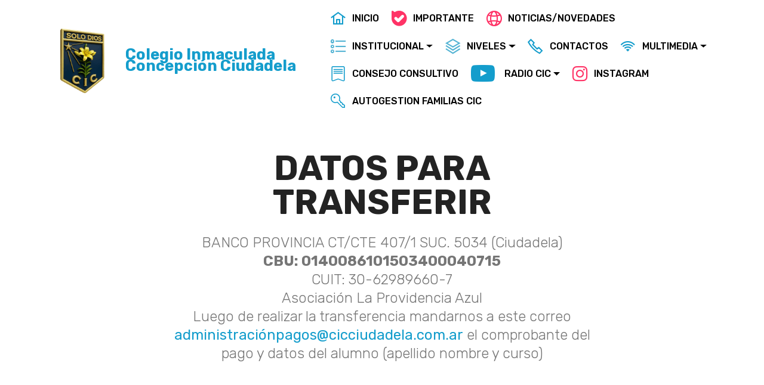

--- FILE ---
content_type: text/html; charset=UTF-8
request_url: https://www.cicciudadela.com.ar/Datos-bancarios.html
body_size: 2788
content:
<!DOCTYPE html>
<html  >
<head>
  <!-- Site made with Mobirise Website Builder v4.12.4, https://mobirise.com -->
  <meta charset="UTF-8">
  <meta http-equiv="X-UA-Compatible" content="IE=edge">
  <meta name="generator" content="Mobirise v4.12.4, mobirise.com">
  <meta name="viewport" content="width=device-width, initial-scale=1, minimum-scale=1">
  <link rel="shortcut icon" href="assets/images/escudo-3d500-166x166.png" type="image/x-icon">
  <meta name="description" content="Colegio Inmaculada Concepcion Ciudadela, Educación Inicial,Primaria y Secundaria">
  
  
  <title>Datos-bancarios</title>
  <link rel="stylesheet" href="assets/web/assets/mobirise-icons2/mobirise2.css">
  <link rel="stylesheet" href="assets/web/assets/mobirise-icons/mobirise-icons.css">
  <link rel="stylesheet" href="assets/web/assets/mobirise-icons-bold/mobirise-icons-bold.css">
  <link rel="stylesheet" href="assets/bootstrap/css/bootstrap.min.css">
  <link rel="stylesheet" href="assets/bootstrap/css/bootstrap-grid.min.css">
  <link rel="stylesheet" href="assets/bootstrap/css/bootstrap-reboot.min.css">
  <link rel="stylesheet" href="assets/dropdown/css/style.css">
  <link rel="stylesheet" href="assets/tether/tether.min.css">
  <link rel="stylesheet" href="assets/animatecss/animate.min.css">
  <link rel="stylesheet" href="assets/socicon/css/styles.css">
  <link rel="stylesheet" href="assets/theme/css/style.css">
  <link rel="preload" as="style" href="assets/mobirise/css/mbr-additional.css"><link rel="stylesheet" href="assets/mobirise/css/mbr-additional.css" type="text/css">
  
  
  
</head>
<body>
  <section class="menu cid-tlsJXqF9NS" once="menu" id="menu2-iy">

    

    <nav class="navbar navbar-expand beta-menu navbar-dropdown align-items-center navbar-fixed-top navbar-toggleable-sm">
        <button class="navbar-toggler navbar-toggler-right" type="button" data-toggle="collapse" data-target="#navbarSupportedContent" aria-controls="navbarSupportedContent" aria-expanded="false" aria-label="Toggle navigation">
            <div class="hamburger">
                <span></span>
                <span></span>
                <span></span>
                <span></span>
            </div>
        </button>
        <div class="menu-logo">
            <div class="navbar-brand">
                <span class="navbar-logo">
                    <a href="#top">
                        <img src="assets/images/escudo-3d500-166x166.png" alt="Mobirise" title="" style="height: 7.3rem;">
                    </a>
                </span>
                <span class="navbar-caption-wrap"><a class="navbar-caption text-primary display-4" href="#top">
                        Colegio Inmaculada <br>Concepción Ciudadela</a></span>
            </div>
        </div>
        <div class="collapse navbar-collapse" id="navbarSupportedContent">
            <ul class="navbar-nav nav-dropdown nav-right" data-app-modern-menu="true"><li class="nav-item">
                    <a class="nav-link link text-black display-7" href="index.html#header1-1"><span class="mobi-mbri mobi-mbri-home mbr-iconfont mbr-iconfont-btn" style="color: rgb(20, 157, 204);"></span>
                        INICIO</a>
                </li><li class="nav-item"><a class="nav-link link text-black display-7" href="importante.html#info1-fq"><span class="socicon socicon-bale mbr-iconfont mbr-iconfont-btn" style="color: rgb(255, 51, 102);"></span>
                        IMPORTANTE</a></li><li class="nav-item"><a class="nav-link link text-black display-7" href="Noticias.html#header1-3o"><span class="mobi-mbri mobi-mbri-globe-2 mbr-iconfont mbr-iconfont-btn" style="color: rgb(255, 51, 102);"></span>
                        NOTICIAS/NOVEDADES</a></li><li class="nav-item dropdown"><a class="nav-link link dropdown-toggle text-black display-7" href="index.html#info1-cd" data-toggle="dropdown-submenu" aria-expanded="false"><span class="mobi-mbri mobi-mbri-bulleted-list mbr-iconfont mbr-iconfont-btn" style="color: rgb(85, 180, 212);"></span>
                        INSTITUCIONAL</a><div class="dropdown-menu"><a class="dropdown-item text-black display-7" href="institucional presentacion.html#header1-j">Presentacion</a><a class="dropdown-item text-black display-7" href="trayectoria.html#header1-t" aria-expanded="false">Trayectoria<br></a><a class="dropdown-item text-black display-7" href="nuestra fundadora.html#testimonials-slider1-y" aria-expanded="false">Nuestra Fundadora</a><a class="dropdown-item text-black display-7" href="mirada Institucional.html#content5-11" aria-expanded="false">Mirada Institucional</a><a class="dropdown-item text-black display-7" href="equipo de conduccion.html#tabs4-14" aria-expanded="false">Equipo de Conducción</a><a class="dropdown-item text-black display-7" href="equipos.html#content5-1a" aria-expanded="false">Equipos</a></div></li><li class="nav-item dropdown"><a class="nav-link link dropdown-toggle text-black display-7" href="index.html#info1-cd" aria-expanded="false" data-toggle="dropdown-submenu"><span class="mobi-mbri mobi-mbri-layers mbr-iconfont mbr-iconfont-btn" style="color: rgb(85, 180, 212);"></span>
                        NIVELES</a><div class="dropdown-menu"><a class="dropdown-item text-black display-7" href="inicial.html#header1-1d" aria-expanded="false">Inicial</a><a class="dropdown-item text-black display-7" href="primaria.html#header1-1k" aria-expanded="false">Primaria</a><a class="dropdown-item text-black display-7" href="secundaria.html#header1-1q" aria-expanded="false">Secundaria</a></div></li><li class="nav-item"><a class="nav-link link text-black display-7" href="Contactos.html#header6-26" aria-expanded="false"><span class="mobi-mbri mobi-mbri-phone mbr-iconfont mbr-iconfont-btn" style="color: rgb(20, 157, 204);"></span>CONTACTOS</a></li><li class="nav-item dropdown"><a class="nav-link link dropdown-toggle text-black display-7" href="index.html#info1-cd" data-toggle="dropdown-submenu" aria-expanded="false"><span class="mobi-mbri mobi-mbri-wifi mbr-iconfont mbr-iconfont-btn" style="color: rgb(20, 157, 204);"></span>
                        MULTIMEDIA</a><div class="dropdown-menu"><a class="dropdown-item text-black display-7" href="Radio.html#features8-28">Radio</a><a class="dropdown-item text-black display-7" href="video tv.html#header7-2l" aria-expanded="false">Video-Tv</a><a class="dropdown-item text-black display-7" href="https://www.youtube.com/user/cicciudadela/videos" aria-expanded="false" target="_blank">Canal You Tube</a><a class="text-black dropdown-item display-7" href="radio archivo.html#content5-2x" aria-expanded="false">Radio Audiciones</a><a class="text-black dropdown-item display-7" href="https://vimeo.com/user68369920" aria-expanded="false" target="_blank">Canal Vimeo</a><a class="text-black dropdown-item display-7" href="https://www.youtube.com/@6tocom2024" aria-expanded="false" target="_blank">Programas 6To Con voz</a></div></li><li class="nav-item"><a class="nav-link link text-black display-7" href="consejo.html#header1-if" aria-expanded="false"><span class="mbrib-bookmark mbr-iconfont mbr-iconfont-btn" style="color: rgb(20, 157, 204);"></span>CONSEJO CONSULTIVO</a></li><li class="nav-item dropdown"><a class="nav-link link text-black dropdown-toggle display-7" href="Radio.html#menu2-iy" aria-expanded="false" target="_blank" data-toggle="dropdown-submenu"><span class="socicon socicon-youtube mbr-iconfont mbr-iconfont-btn" style="font-size: 40px; color: rgb(20, 157, 204);"></span>RADIO CIC</a><div class="dropdown-menu"><a class="text-black dropdown-item display-7" href="https://www.instagram.com/radiocic_ciudadela/" aria-expanded="false" target="_blank">Programas Primario</a><a class="text-black dropdown-item display-7" href="https://www.youtube.com/@6tocom2024" aria-expanded="false" target="_blank">Programas Secundario</a></div></li><li class="nav-item"><a class="nav-link link text-black display-7" href="https://www.instagram.com/cicciudadela?igshid=MzMyNGUyNmU2YQ%3D%3D" aria-expanded="false" target="_blank"><span class="socicon socicon-instagram mbr-iconfont mbr-iconfont-btn" style="color: rgb(255, 51, 102);"></span>INSTAGRAM</a></li><li class="nav-item"><a class="nav-link link text-black display-7" href="autogestion.html#info1-b0" aria-expanded="false"><span class="mbrib-key mbr-iconfont mbr-iconfont-btn" style="color: rgb(20, 157, 204);"></span>AUTOGESTION FAMILIAS CIC</a></li></ul>
            
        </div>
    </nav>
</section>

<section class="engine"><a href="https://mobirise.info/o">free portfolio website templates</a></section><section class="mbr-section content8 cid-rV3OazzSXb" id="content8-bz">

    

    <div class="container">
        <div class="media-container-row title">
            <div class="col-12 col-md-8">
                <div class="mbr-section-btn align-center"><a class="btn btn-white-outline display-7" href="https://mobirise.com"></a></div>
            </div>
        </div>
    </div>
</section>

<section class="mbr-section article content9 cid-rV3OaJRwnU" id="content9-c6">
    
     

    <div class="container">
        <div class="inner-container" style="width: 100%;">
            <hr class="line" style="width: 100%;">
            <div class="section-text align-center mbr-fonts-style display-7"></div>
            <hr class="line" style="width: 100%;">
        </div>
        </div>
</section>

<section class="mbr-section content4 cid-rV3OTCcIaV" id="content4-c9">

    

    <div class="container">
        <div class="media-container-row">
            <div class="title col-12 col-md-8">
                <h2 class="align-center pb-3 mbr-fonts-style display-2"><strong>DATOS PARA TRANSFERIR
</strong></h2>
                <h3 class="mbr-section-subtitle align-center mbr-light mbr-fonts-style display-5"><div>BANCO PROVINCIA CT/CTE 407/1 SUC. 5034 (Ciudadela)
</div><div><strong>CBU: 0140086101503400040715
</strong></div><div>CUIT: 30-62989660-7
</div><div>Asociación La Providencia Azul
</div><div>Luego de realizar la transferencia mandarnos a este correo <a href="mailto:administraciónpagos@cicciudadela.com.ar">administraciónpagos@cicciudadela.com.ar</a> el comprobante del pago y datos del alumno (apellido nombre y curso) 
</div><div><br></div></h3>
                
            </div>
        </div>
    </div>
</section>

<section class="cid-rV3OaNpAME" id="footer1-c8">

    

    

    <div class="container">
        <div class="media-container-row content text-white">
            <div class="col-12 col-md-3">
                <div class="media-wrap">
                    <a href="#top">
                        <img src="assets/images/escudo-380-380-128x128.png" alt="Mobirise" title="">
                    </a>
                </div>
            </div>
            <div class="col-12 col-md-3 mbr-fonts-style display-7">
                <h5 class="pb-3">Dirección</h5>
                <p class="mbr-text">
                    Primaria y Secundaria<br>Maipu 3737 &nbsp; &nbsp; &nbsp; &nbsp; &nbsp; &nbsp; &nbsp; &nbsp; &nbsp; &nbsp;<br>Inicial : Santa Juana de Arco<br>3702<br>Ciudadela (1702) Prov. Bs. As</p>
            </div>
            <div class="col-12 col-md-3 mbr-fonts-style display-7">
                <h5 class="pb-3"></h5>
                <p class="mbr-text"></p>
            </div>
            <div class="col-12 col-md-3 mbr-fonts-style display-7">
                <h5 class="pb-3">Contacto</h5>
                <p class="mbr-text"><strong>011-46534067
<br>011-44886538</strong></p>
            </div>
        </div>
        <div class="footer-lower">
            <div class="media-container-row">
                <div class="col-sm-12">
                    <hr>
                </div>
            </div>
            <div class="media-container-row mbr-white">
                <div class="col-sm-6 copyright">
                    <p class="mbr-text mbr-fonts-style display-7">© Copyright 2023 - Cic Ciudadela derechos Reservados</p>
                </div>
                <div class="col-md-6">
                    
                </div>
            </div>
        </div>
    </div>
</section>

<section once="footers" class="cid-unvoSXIif8" id="footer6-k5">

    

    

    <div class="container">
        <div class="media-container-row align-center mbr-white">
            <div class="col-12">
                <p class="mbr-text mb-0 mbr-fonts-style display-7">
                    © Copyright 2025 CIC Ciudadela - All Rights Reserved
                </p>
            </div>
        </div>
    </div>
</section>


  <script src="assets/web/assets/jquery/jquery.min.js"></script>
  <script src="assets/popper/popper.min.js"></script>
  <script src="assets/bootstrap/js/bootstrap.min.js"></script>
  <script src="assets/dropdown/js/nav-dropdown.js"></script>
  <script src="assets/dropdown/js/navbar-dropdown.js"></script>
  <script src="assets/tether/tether.min.js"></script>
  <script src="assets/viewportchecker/jquery.viewportchecker.js"></script>
  <script src="assets/smoothscroll/smooth-scroll.js"></script>
  <script src="assets/touchswipe/jquery.touch-swipe.min.js"></script>
  <script src="assets/theme/js/script.js"></script>
  
  
  <input name="animation" type="hidden">
   <div id="scrollToTop" class="scrollToTop mbr-arrow-up"><a style="text-align: center;"><i class="mbr-arrow-up-icon mbr-arrow-up-icon-cm cm-icon cm-icon-smallarrow-up"></i></a></div>
  </body>
</html>

--- FILE ---
content_type: text/css
request_url: https://www.cicciudadela.com.ar/assets/mobirise/css/mbr-additional.css
body_size: 10439
content:
@import url(https://fonts.googleapis.com/css?family=Rubik:300,300i,400,400i,500,500i,700,700i,900,900i&display=swap);





body {
  font-family: Rubik;
}
.display-1 {
  font-family: 'Rubik', sans-serif;
  font-size: 4.25rem;
  font-display: swap;
}
.display-1 > .mbr-iconfont {
  font-size: 6.8rem;
}
.display-2 {
  font-family: 'Rubik', sans-serif;
  font-size: 3.6rem;
  font-display: swap;
}
.display-2 > .mbr-iconfont {
  font-size: 5.76rem;
}
.display-4 {
  font-family: 'Rubik', sans-serif;
  font-size: 1.6rem;
  font-display: swap;
}
.display-4 > .mbr-iconfont {
  font-size: 2.56rem;
}
.display-5 {
  font-family: 'Rubik', sans-serif;
  font-size: 1.5rem;
  font-display: swap;
}
.display-5 > .mbr-iconfont {
  font-size: 2.4rem;
}
.display-7 {
  font-family: 'Rubik', sans-serif;
  font-size: 1rem;
  font-display: swap;
}
.display-7 > .mbr-iconfont {
  font-size: 1.6rem;
}
/* ---- Fluid typography for mobile devices ---- */
/* 1.4 - font scale ratio ( bootstrap == 1.42857 ) */
/* 100vw - current viewport width */
/* (48 - 20)  48 == 48rem == 768px, 20 == 20rem == 320px(minimal supported viewport) */
/* 0.65 - min scale variable, may vary */
@media (max-width: 768px) {
  .display-1 {
    font-size: 3.4rem;
    font-size: calc( 2.1374999999999997rem + (4.25 - 2.1374999999999997) * ((100vw - 20rem) / (48 - 20)));
    line-height: calc( 1.4 * (2.1374999999999997rem + (4.25 - 2.1374999999999997) * ((100vw - 20rem) / (48 - 20))));
  }
  .display-2 {
    font-size: 2.88rem;
    font-size: calc( 1.91rem + (3.6 - 1.91) * ((100vw - 20rem) / (48 - 20)));
    line-height: calc( 1.4 * (1.91rem + (3.6 - 1.91) * ((100vw - 20rem) / (48 - 20))));
  }
  .display-4 {
    font-size: 1.28rem;
    font-size: calc( 1.21rem + (1.6 - 1.21) * ((100vw - 20rem) / (48 - 20)));
    line-height: calc( 1.4 * (1.21rem + (1.6 - 1.21) * ((100vw - 20rem) / (48 - 20))));
  }
  .display-5 {
    font-size: 1.2rem;
    font-size: calc( 1.175rem + (1.5 - 1.175) * ((100vw - 20rem) / (48 - 20)));
    line-height: calc( 1.4 * (1.175rem + (1.5 - 1.175) * ((100vw - 20rem) / (48 - 20))));
  }
}
/* Buttons */
.btn {
  padding: 1rem 3rem;
  border-radius: 3px;
}
.btn-sm {
  padding: 0.6rem 1.5rem;
  border-radius: 3px;
}
.btn-md {
  padding: 1rem 3rem;
  border-radius: 3px;
}
.btn-lg {
  padding: 1.2rem 3.2rem;
  border-radius: 3px;
}
.bg-primary {
  background-color: #149dcc !important;
}
.bg-success {
  background-color: #f7ed4a !important;
}
.bg-info {
  background-color: #ec954d !important;
}
.bg-warning {
  background-color: #5eca4f !important;
}
.bg-danger {
  background-color: #3864e7 !important;
}
.btn-primary,
.btn-primary:active {
  background-color: #149dcc !important;
  border-color: #149dcc !important;
  color: #ffffff !important;
}
.btn-primary:hover,
.btn-primary:focus,
.btn-primary.focus,
.btn-primary.active {
  color: #ffffff !important;
  background-color: #0d6786 !important;
  border-color: #0d6786 !important;
}
.btn-primary.disabled,
.btn-primary:disabled {
  color: #ffffff !important;
  background-color: #0d6786 !important;
  border-color: #0d6786 !important;
}
.btn-secondary,
.btn-secondary:active {
  background-color: #ff3366 !important;
  border-color: #ff3366 !important;
  color: #ffffff !important;
}
.btn-secondary:hover,
.btn-secondary:focus,
.btn-secondary.focus,
.btn-secondary.active {
  color: #ffffff !important;
  background-color: #e50039 !important;
  border-color: #e50039 !important;
}
.btn-secondary.disabled,
.btn-secondary:disabled {
  color: #ffffff !important;
  background-color: #e50039 !important;
  border-color: #e50039 !important;
}
.btn-info,
.btn-info:active {
  background-color: #ec954d !important;
  border-color: #ec954d !important;
  color: #ffffff !important;
}
.btn-info:hover,
.btn-info:focus,
.btn-info.focus,
.btn-info.active {
  color: #ffffff !important;
  background-color: #d66d17 !important;
  border-color: #d66d17 !important;
}
.btn-info.disabled,
.btn-info:disabled {
  color: #ffffff !important;
  background-color: #d66d17 !important;
  border-color: #d66d17 !important;
}
.btn-success,
.btn-success:active {
  background-color: #f7ed4a !important;
  border-color: #f7ed4a !important;
  color: #3f3c03 !important;
}
.btn-success:hover,
.btn-success:focus,
.btn-success.focus,
.btn-success.active {
  color: #3f3c03 !important;
  background-color: #eadd0a !important;
  border-color: #eadd0a !important;
}
.btn-success.disabled,
.btn-success:disabled {
  color: #3f3c03 !important;
  background-color: #eadd0a !important;
  border-color: #eadd0a !important;
}
.btn-warning,
.btn-warning:active {
  background-color: #5eca4f !important;
  border-color: #5eca4f !important;
  color: #ffffff !important;
}
.btn-warning:hover,
.btn-warning:focus,
.btn-warning.focus,
.btn-warning.active {
  color: #ffffff !important;
  background-color: #3d9d2f !important;
  border-color: #3d9d2f !important;
}
.btn-warning.disabled,
.btn-warning:disabled {
  color: #ffffff !important;
  background-color: #3d9d2f !important;
  border-color: #3d9d2f !important;
}
.btn-danger,
.btn-danger:active {
  background-color: #3864e7 !important;
  border-color: #3864e7 !important;
  color: #ffffff !important;
}
.btn-danger:hover,
.btn-danger:focus,
.btn-danger.focus,
.btn-danger.active {
  color: #ffffff !important;
  background-color: #1740bc !important;
  border-color: #1740bc !important;
}
.btn-danger.disabled,
.btn-danger:disabled {
  color: #ffffff !important;
  background-color: #1740bc !important;
  border-color: #1740bc !important;
}
.btn-white {
  color: #333333 !important;
}
.btn-white,
.btn-white:active {
  background-color: #ffffff !important;
  border-color: #ffffff !important;
  color: #808080 !important;
}
.btn-white:hover,
.btn-white:focus,
.btn-white.focus,
.btn-white.active {
  color: #808080 !important;
  background-color: #d9d9d9 !important;
  border-color: #d9d9d9 !important;
}
.btn-white.disabled,
.btn-white:disabled {
  color: #808080 !important;
  background-color: #d9d9d9 !important;
  border-color: #d9d9d9 !important;
}
.btn-black,
.btn-black:active {
  background-color: #333333 !important;
  border-color: #333333 !important;
  color: #ffffff !important;
}
.btn-black:hover,
.btn-black:focus,
.btn-black.focus,
.btn-black.active {
  color: #ffffff !important;
  background-color: #0d0d0d !important;
  border-color: #0d0d0d !important;
}
.btn-black.disabled,
.btn-black:disabled {
  color: #ffffff !important;
  background-color: #0d0d0d !important;
  border-color: #0d0d0d !important;
}
.btn-primary-outline,
.btn-primary-outline:active {
  background: none;
  border-color: #0b566f;
  color: #0b566f;
}
.btn-primary-outline:hover,
.btn-primary-outline:focus,
.btn-primary-outline.focus,
.btn-primary-outline.active {
  color: #ffffff;
  background-color: #149dcc;
  border-color: #149dcc;
}
.btn-primary-outline.disabled,
.btn-primary-outline:disabled {
  color: #ffffff !important;
  background-color: #149dcc !important;
  border-color: #149dcc !important;
}
.btn-secondary-outline,
.btn-secondary-outline:active {
  background: none;
  border-color: #cc0033;
  color: #cc0033;
}
.btn-secondary-outline:hover,
.btn-secondary-outline:focus,
.btn-secondary-outline.focus,
.btn-secondary-outline.active {
  color: #ffffff;
  background-color: #ff3366;
  border-color: #ff3366;
}
.btn-secondary-outline.disabled,
.btn-secondary-outline:disabled {
  color: #ffffff !important;
  background-color: #ff3366 !important;
  border-color: #ff3366 !important;
}
.btn-info-outline,
.btn-info-outline:active {
  background: none;
  border-color: #bf6114;
  color: #bf6114;
}
.btn-info-outline:hover,
.btn-info-outline:focus,
.btn-info-outline.focus,
.btn-info-outline.active {
  color: #ffffff;
  background-color: #ec954d;
  border-color: #ec954d;
}
.btn-info-outline.disabled,
.btn-info-outline:disabled {
  color: #ffffff !important;
  background-color: #ec954d !important;
  border-color: #ec954d !important;
}
.btn-success-outline,
.btn-success-outline:active {
  background: none;
  border-color: #d2c609;
  color: #d2c609;
}
.btn-success-outline:hover,
.btn-success-outline:focus,
.btn-success-outline.focus,
.btn-success-outline.active {
  color: #3f3c03;
  background-color: #f7ed4a;
  border-color: #f7ed4a;
}
.btn-success-outline.disabled,
.btn-success-outline:disabled {
  color: #3f3c03 !important;
  background-color: #f7ed4a !important;
  border-color: #f7ed4a !important;
}
.btn-warning-outline,
.btn-warning-outline:active {
  background: none;
  border-color: #358a29;
  color: #358a29;
}
.btn-warning-outline:hover,
.btn-warning-outline:focus,
.btn-warning-outline.focus,
.btn-warning-outline.active {
  color: #ffffff;
  background-color: #5eca4f;
  border-color: #5eca4f;
}
.btn-warning-outline.disabled,
.btn-warning-outline:disabled {
  color: #ffffff !important;
  background-color: #5eca4f !important;
  border-color: #5eca4f !important;
}
.btn-danger-outline,
.btn-danger-outline:active {
  background: none;
  border-color: #1438a5;
  color: #1438a5;
}
.btn-danger-outline:hover,
.btn-danger-outline:focus,
.btn-danger-outline.focus,
.btn-danger-outline.active {
  color: #ffffff;
  background-color: #3864e7;
  border-color: #3864e7;
}
.btn-danger-outline.disabled,
.btn-danger-outline:disabled {
  color: #ffffff !important;
  background-color: #3864e7 !important;
  border-color: #3864e7 !important;
}
.btn-black-outline,
.btn-black-outline:active {
  background: none;
  border-color: #000000;
  color: #000000;
}
.btn-black-outline:hover,
.btn-black-outline:focus,
.btn-black-outline.focus,
.btn-black-outline.active {
  color: #ffffff;
  background-color: #333333;
  border-color: #333333;
}
.btn-black-outline.disabled,
.btn-black-outline:disabled {
  color: #ffffff !important;
  background-color: #333333 !important;
  border-color: #333333 !important;
}
.btn-white-outline,
.btn-white-outline:active,
.btn-white-outline.active {
  background: none;
  border-color: #ffffff;
  color: #ffffff;
}
.btn-white-outline:hover,
.btn-white-outline:focus,
.btn-white-outline.focus {
  color: #333333;
  background-color: #ffffff;
  border-color: #ffffff;
}
.text-primary {
  color: #149dcc !important;
}
.text-secondary {
  color: #ff3366 !important;
}
.text-success {
  color: #f7ed4a !important;
}
.text-info {
  color: #ec954d !important;
}
.text-warning {
  color: #5eca4f !important;
}
.text-danger {
  color: #3864e7 !important;
}
.text-white {
  color: #ffffff !important;
}
.text-black {
  color: #000000 !important;
}
a.text-primary:hover,
a.text-primary:focus {
  color: #0b566f !important;
}
a.text-secondary:hover,
a.text-secondary:focus {
  color: #cc0033 !important;
}
a.text-success:hover,
a.text-success:focus {
  color: #d2c609 !important;
}
a.text-info:hover,
a.text-info:focus {
  color: #bf6114 !important;
}
a.text-warning:hover,
a.text-warning:focus {
  color: #358a29 !important;
}
a.text-danger:hover,
a.text-danger:focus {
  color: #1438a5 !important;
}
a.text-white:hover,
a.text-white:focus {
  color: #b3b3b3 !important;
}
a.text-black:hover,
a.text-black:focus {
  color: #4d4d4d !important;
}
.alert-success {
  background-color: #70c770;
}
.alert-info {
  background-color: #ec954d;
}
.alert-warning {
  background-color: #5eca4f;
}
.alert-danger {
  background-color: #3864e7;
}
.mbr-section-btn a.btn:not(.btn-form):hover,
.mbr-section-btn a.btn:not(.btn-form):focus {
  box-shadow: none !important;
}
.mbr-gallery-filter li.active .btn {
  background-color: #149dcc;
  border-color: #149dcc;
  color: #ffffff;
}
.mbr-gallery-filter li.active .btn:focus {
  box-shadow: none;
}
a,
a:hover {
  color: #149dcc;
}
.mbr-plan-header.bg-primary .mbr-plan-subtitle,
.mbr-plan-header.bg-primary .mbr-plan-price-desc {
  color: #b4e6f8;
}
.mbr-plan-header.bg-success .mbr-plan-subtitle,
.mbr-plan-header.bg-success .mbr-plan-price-desc {
  color: #ffffff;
}
.mbr-plan-header.bg-info .mbr-plan-subtitle,
.mbr-plan-header.bg-info .mbr-plan-price-desc {
  color: #ffffff;
}
.mbr-plan-header.bg-warning .mbr-plan-subtitle,
.mbr-plan-header.bg-warning .mbr-plan-price-desc {
  color: #edf9ec;
}
.mbr-plan-header.bg-danger .mbr-plan-subtitle,
.mbr-plan-header.bg-danger .mbr-plan-price-desc {
  color: #eef2fd;
}
/* Scroll to top button*/
.form-control {
  font-family: 'Rubik', sans-serif;
  font-size: 1rem;
  font-display: swap;
}
.form-control > .mbr-iconfont {
  font-size: 1.6rem;
}
blockquote {
  border-color: #149dcc;
}
/* Forms */
.mbr-form .btn {
  margin: .4rem 0;
}
@media (max-width: 767px) {
  .btn {
    font-size: .75rem !important;
  }
  .btn .mbr-iconfont {
    font-size: 1rem !important;
  }
}
/* Footer */
.mbr-footer-content li::before,
.mbr-footer .mbr-contacts li::before {
  background: #149dcc;
}
.mbr-footer-content li a:hover,
.mbr-footer .mbr-contacts li a:hover {
  color: #149dcc;
}
/* Headers*/
@media screen and (-ms-high-contrast: active), (-ms-high-contrast: none) {
  .card-wrapper {
    flex: auto !important;
  }
}
.jq-selectbox li:hover,
.jq-selectbox li.selected {
  background-color: #149dcc;
  color: #ffffff;
}
.jq-selectbox .jq-selectbox__trigger-arrow,
.jq-number__spin.minus:after,
.jq-number__spin.plus:after {
  transition: 0.4s;
  border-top-color: currentColor;
  border-bottom-color: currentColor;
}
.jq-selectbox:hover .jq-selectbox__trigger-arrow,
.jq-number__spin.minus:hover:after,
.jq-number__spin.plus:hover:after {
  border-top-color: #149dcc;
  border-bottom-color: #149dcc;
}
.xdsoft_datetimepicker .xdsoft_calendar td.xdsoft_default,
.xdsoft_datetimepicker .xdsoft_calendar td.xdsoft_current,
.xdsoft_datetimepicker .xdsoft_timepicker .xdsoft_time_box > div > div.xdsoft_current {
  color: #ffffff !important;
  background-color: #149dcc !important;
  box-shadow: none !important;
}
.xdsoft_datetimepicker .xdsoft_calendar td:hover,
.xdsoft_datetimepicker .xdsoft_timepicker .xdsoft_time_box > div > div:hover {
  color: #ffffff !important;
  background: #ff3366 !important;
  box-shadow: none !important;
}
.lazy-bg {
  background-image: none !important;
}
.lazy-placeholder:not(section),
.lazy-none {
  display: block;
  position: relative;
  padding-bottom: 56.25%;
}
iframe.lazy-placeholder,
.lazy-placeholder:after {
  content: '';
  position: absolute;
  width: 100px;
  height: 100px;
  background: transparent no-repeat center;
  background-size: contain;
  top: 50%;
  left: 50%;
  transform: translateX(-50%) translateY(-50%);
  background-image: url("data:image/svg+xml;charset=UTF-8,%3csvg width='32' height='32' viewBox='0 0 64 64' xmlns='http://www.w3.org/2000/svg' stroke='%23149dcc' %3e%3cg fill='none' fill-rule='evenodd'%3e%3cg transform='translate(16 16)' stroke-width='2'%3e%3ccircle stroke-opacity='.5' cx='16' cy='16' r='16'/%3e%3cpath d='M32 16c0-9.94-8.06-16-16-16'%3e%3canimateTransform attributeName='transform' type='rotate' from='0 16 16' to='360 16 16' dur='1s' repeatCount='indefinite'/%3e%3c/path%3e%3c/g%3e%3c/g%3e%3c/svg%3e");
}
section.lazy-placeholder:after {
  opacity: 0.3;
}
.cid-tlsJXqF9NS .navbar {
  background: #ffffff;
  transition: none;
  min-height: 77px;
  padding: .5rem 0;
}
.cid-tlsJXqF9NS .navbar-dropdown.bg-color.transparent.opened {
  background: #ffffff;
}
.cid-tlsJXqF9NS a {
  font-style: normal;
}
.cid-tlsJXqF9NS .nav-item span {
  padding-right: 0.4em;
  line-height: 0.5em;
  vertical-align: text-bottom;
  position: relative;
  text-decoration: none;
}
.cid-tlsJXqF9NS .nav-item a {
  display: -webkit-flex;
  align-items: center;
  justify-content: center;
  padding: 0.7rem 0 !important;
  margin: 0rem .65rem !important;
  -webkit-align-items: center;
  -webkit-justify-content: center;
}
.cid-tlsJXqF9NS .nav-item:focus,
.cid-tlsJXqF9NS .nav-link:focus {
  outline: none;
}
.cid-tlsJXqF9NS .btn {
  padding: 0.4rem 1.5rem;
  display: -webkit-inline-flex;
  align-items: center;
  -webkit-align-items: center;
}
.cid-tlsJXqF9NS .btn .mbr-iconfont {
  font-size: 1.6rem;
}
.cid-tlsJXqF9NS .menu-logo {
  margin-right: auto;
}
.cid-tlsJXqF9NS .menu-logo .navbar-brand {
  display: -webkit-flex;
  margin-left: 5rem;
  padding: 0;
  transition: padding .2s;
  min-height: 3.8rem;
  align-items: center;
  -webkit-align-items: center;
}
.cid-tlsJXqF9NS .menu-logo .navbar-brand .navbar-caption-wrap {
  display: -webkit-flex;
  -webkit-align-items: center;
  align-items: center;
  word-break: break-word;
  min-width: 7rem;
  margin: .3rem 0;
}
.cid-tlsJXqF9NS .menu-logo .navbar-brand .navbar-caption-wrap .navbar-caption {
  line-height: 1.2rem !important;
  padding-right: 2rem;
}
.cid-tlsJXqF9NS .menu-logo .navbar-brand .navbar-logo {
  font-size: 4rem;
  transition: font-size 0.25s;
}
.cid-tlsJXqF9NS .menu-logo .navbar-brand .navbar-logo img {
  display: -webkit-flex;
}
.cid-tlsJXqF9NS .menu-logo .navbar-brand .navbar-logo .mbr-iconfont {
  transition: font-size 0.25s;
}
.cid-tlsJXqF9NS .navbar-toggleable-sm .navbar-collapse {
  justify-content: flex-end;
  -webkit-justify-content: flex-end;
  padding-right: 5rem;
  width: auto;
}
.cid-tlsJXqF9NS .navbar-toggleable-sm .navbar-collapse .navbar-nav {
  flex-wrap: wrap;
  -webkit-flex-wrap: wrap;
  padding-left: 0;
}
.cid-tlsJXqF9NS .navbar-toggleable-sm .navbar-collapse .navbar-nav .nav-item {
  -webkit-align-self: center;
  align-self: center;
}
.cid-tlsJXqF9NS .navbar-toggleable-sm .navbar-collapse .navbar-buttons {
  padding-left: 0;
  padding-bottom: 0;
}
.cid-tlsJXqF9NS .dropdown .dropdown-menu {
  background: #ffffff;
  display: none;
  position: absolute;
  min-width: 5rem;
  padding-top: 1.4rem;
  padding-bottom: 1.4rem;
  text-align: left;
}
.cid-tlsJXqF9NS .dropdown .dropdown-menu .dropdown-item {
  width: auto;
  padding: 0.235em 1.5385em 0.235em 1.5385em !important;
}
.cid-tlsJXqF9NS .dropdown .dropdown-menu .dropdown-item::after {
  right: 0.5rem;
}
.cid-tlsJXqF9NS .dropdown .dropdown-menu .dropdown-submenu {
  margin: 0;
}
.cid-tlsJXqF9NS .dropdown.open > .dropdown-menu {
  display: block;
}
.cid-tlsJXqF9NS .navbar-toggleable-sm.opened:after {
  position: absolute;
  width: 100vw;
  height: 100vh;
  content: '';
  background-color: rgba(0, 0, 0, 0.1);
  left: 0;
  bottom: 0;
  transform: translateY(100%);
  -webkit-transform: translateY(100%);
  z-index: 1000;
}
.cid-tlsJXqF9NS .navbar.navbar-short {
  min-height: 60px;
  transition: all .2s;
}
.cid-tlsJXqF9NS .navbar.navbar-short .navbar-toggler-right {
  top: 20px;
}
.cid-tlsJXqF9NS .navbar.navbar-short .navbar-logo a {
  font-size: 2.5rem !important;
  line-height: 2.5rem;
  transition: font-size 0.25s;
}
.cid-tlsJXqF9NS .navbar.navbar-short .navbar-logo a .mbr-iconfont {
  font-size: 2.5rem !important;
}
.cid-tlsJXqF9NS .navbar.navbar-short .navbar-logo a img {
  height: 3rem !important;
}
.cid-tlsJXqF9NS .navbar.navbar-short .navbar-brand {
  min-height: 3rem;
}
.cid-tlsJXqF9NS button.navbar-toggler {
  width: 31px;
  height: 18px;
  cursor: pointer;
  transition: all .2s;
  top: 1.5rem;
  right: 1rem;
}
.cid-tlsJXqF9NS button.navbar-toggler:focus {
  outline: none;
}
.cid-tlsJXqF9NS button.navbar-toggler .hamburger span {
  position: absolute;
  right: 0;
  width: 30px;
  height: 2px;
  border-right: 5px;
  background-color: #333333;
}
.cid-tlsJXqF9NS button.navbar-toggler .hamburger span:nth-child(1) {
  top: 0;
  transition: all .2s;
}
.cid-tlsJXqF9NS button.navbar-toggler .hamburger span:nth-child(2) {
  top: 8px;
  transition: all .15s;
}
.cid-tlsJXqF9NS button.navbar-toggler .hamburger span:nth-child(3) {
  top: 8px;
  transition: all .15s;
}
.cid-tlsJXqF9NS button.navbar-toggler .hamburger span:nth-child(4) {
  top: 16px;
  transition: all .2s;
}
.cid-tlsJXqF9NS nav.opened .hamburger span:nth-child(1) {
  top: 8px;
  width: 0;
  opacity: 0;
  right: 50%;
  transition: all .2s;
}
.cid-tlsJXqF9NS nav.opened .hamburger span:nth-child(2) {
  -webkit-transform: rotate(45deg);
  transform: rotate(45deg);
  transition: all .25s;
}
.cid-tlsJXqF9NS nav.opened .hamburger span:nth-child(3) {
  -webkit-transform: rotate(-45deg);
  transform: rotate(-45deg);
  transition: all .25s;
}
.cid-tlsJXqF9NS nav.opened .hamburger span:nth-child(4) {
  top: 8px;
  width: 0;
  opacity: 0;
  right: 50%;
  transition: all .2s;
}
.cid-tlsJXqF9NS .collapsed.navbar-expand {
  flex-direction: column;
  -webkit-flex-direction: column;
}
.cid-tlsJXqF9NS .collapsed .btn {
  display: -webkit-flex;
}
.cid-tlsJXqF9NS .collapsed .navbar-collapse {
  display: none !important;
  padding-right: 0 !important;
}
.cid-tlsJXqF9NS .collapsed .navbar-collapse.collapsing,
.cid-tlsJXqF9NS .collapsed .navbar-collapse.show {
  display: block !important;
}
.cid-tlsJXqF9NS .collapsed .navbar-collapse.collapsing .navbar-nav,
.cid-tlsJXqF9NS .collapsed .navbar-collapse.show .navbar-nav {
  display: block;
  text-align: center;
}
.cid-tlsJXqF9NS .collapsed .navbar-collapse.collapsing .navbar-nav .nav-item,
.cid-tlsJXqF9NS .collapsed .navbar-collapse.show .navbar-nav .nav-item {
  clear: both;
}
.cid-tlsJXqF9NS .collapsed .navbar-collapse.collapsing .navbar-nav .nav-item:last-child,
.cid-tlsJXqF9NS .collapsed .navbar-collapse.show .navbar-nav .nav-item:last-child {
  margin-bottom: 1rem;
}
.cid-tlsJXqF9NS .collapsed .navbar-collapse.collapsing .navbar-buttons,
.cid-tlsJXqF9NS .collapsed .navbar-collapse.show .navbar-buttons {
  text-align: center;
}
.cid-tlsJXqF9NS .collapsed .navbar-collapse.collapsing .navbar-buttons:last-child,
.cid-tlsJXqF9NS .collapsed .navbar-collapse.show .navbar-buttons:last-child {
  margin-bottom: 1rem;
}
.cid-tlsJXqF9NS .collapsed button.navbar-toggler {
  display: block;
}
.cid-tlsJXqF9NS .collapsed .navbar-brand {
  margin-left: 1rem !important;
}
.cid-tlsJXqF9NS .collapsed .navbar-toggleable-sm {
  flex-direction: column;
  -webkit-flex-direction: column;
}
.cid-tlsJXqF9NS .collapsed .dropdown .dropdown-menu {
  width: 100%;
  text-align: center;
  position: relative;
  opacity: 0;
  display: block;
  height: 0;
  visibility: hidden;
  padding: 0;
  transition-duration: .5s;
  transition-property: opacity,padding,height;
}
.cid-tlsJXqF9NS .collapsed .dropdown.open > .dropdown-menu {
  position: relative;
  opacity: 1;
  height: auto;
  padding: 1.4rem 0;
  visibility: visible;
}
.cid-tlsJXqF9NS .collapsed .dropdown .dropdown-submenu {
  left: 0;
  text-align: center;
  width: 100%;
}
.cid-tlsJXqF9NS .collapsed .dropdown .dropdown-toggle[data-toggle="dropdown-submenu"]::after {
  margin-top: 0;
  position: inherit;
  right: 0;
  top: 50%;
  display: inline-block;
  width: 0;
  height: 0;
  margin-left: .3em;
  vertical-align: middle;
  content: "";
  border-top: .30em solid;
  border-right: .30em solid transparent;
  border-left: .30em solid transparent;
}
@media (max-width: 991px) {
  .cid-tlsJXqF9NS.navbar-expand {
    flex-direction: column;
    -webkit-flex-direction: column;
  }
  .cid-tlsJXqF9NS img {
    height: 3.8rem !important;
  }
  .cid-tlsJXqF9NS .btn {
    display: -webkit-flex;
  }
  .cid-tlsJXqF9NS button.navbar-toggler {
    display: block;
  }
  .cid-tlsJXqF9NS .navbar-brand {
    margin-left: 1rem !important;
  }
  .cid-tlsJXqF9NS .navbar-toggleable-sm {
    flex-direction: column;
    -webkit-flex-direction: column;
  }
  .cid-tlsJXqF9NS .navbar-collapse {
    display: none !important;
    padding-right: 0 !important;
  }
  .cid-tlsJXqF9NS .navbar-collapse.collapsing,
  .cid-tlsJXqF9NS .navbar-collapse.show {
    display: block !important;
  }
  .cid-tlsJXqF9NS .navbar-collapse.collapsing .navbar-nav,
  .cid-tlsJXqF9NS .navbar-collapse.show .navbar-nav {
    display: block;
    text-align: center;
  }
  .cid-tlsJXqF9NS .navbar-collapse.collapsing .navbar-nav .nav-item,
  .cid-tlsJXqF9NS .navbar-collapse.show .navbar-nav .nav-item {
    clear: both;
  }
  .cid-tlsJXqF9NS .navbar-collapse.collapsing .navbar-nav .nav-item:last-child,
  .cid-tlsJXqF9NS .navbar-collapse.show .navbar-nav .nav-item:last-child {
    margin-bottom: 1rem;
  }
  .cid-tlsJXqF9NS .navbar-collapse.collapsing .navbar-buttons,
  .cid-tlsJXqF9NS .navbar-collapse.show .navbar-buttons {
    text-align: center;
  }
  .cid-tlsJXqF9NS .navbar-collapse.collapsing .navbar-buttons:last-child,
  .cid-tlsJXqF9NS .navbar-collapse.show .navbar-buttons:last-child {
    margin-bottom: 1rem;
  }
  .cid-tlsJXqF9NS .dropdown .dropdown-menu {
    width: 100%;
    text-align: center;
    position: relative;
    opacity: 0;
    display: block;
    height: 0;
    visibility: hidden;
    padding: 0;
    transition-duration: .5s;
    transition-property: opacity,padding,height;
  }
  .cid-tlsJXqF9NS .dropdown.open > .dropdown-menu {
    position: relative;
    opacity: 1;
    height: auto;
    padding: 1.4rem 0;
    visibility: visible;
  }
  .cid-tlsJXqF9NS .dropdown .dropdown-submenu {
    left: 0;
    text-align: center;
    width: 100%;
  }
  .cid-tlsJXqF9NS .dropdown .dropdown-toggle[data-toggle="dropdown-submenu"]::after {
    margin-top: 0;
    position: inherit;
    right: 0;
    top: 50%;
    display: inline-block;
    width: 0;
    height: 0;
    margin-left: .3em;
    vertical-align: middle;
    content: "";
    border-top: .30em solid;
    border-right: .30em solid transparent;
    border-left: .30em solid transparent;
  }
}
@media (min-width: 767px) {
  .cid-tlsJXqF9NS .menu-logo {
    flex-shrink: 0;
    -webkit-flex-shrink: 0;
  }
}
.cid-tlsJXqF9NS .navbar-collapse {
  flex-basis: auto;
  -webkit-flex-basis: auto;
}
.cid-tlsJXqF9NS .nav-link:hover,
.cid-tlsJXqF9NS .dropdown-item:hover {
  color: #149dcc !important;
}
.cid-rVAN3sCGmG {
  padding-top: 30px;
  padding-bottom: 30px;
  background-color: #ffffff;
}
.cid-rVAN3sCGmG .mbr-section-subtitle {
  color: #767676;
}
.cid-rVAN3sCGmG .btn {
  margin: 0 0 .5rem 0;
}
.cid-r78OwEMl3a {
  padding-top: 135px;
  padding-bottom: 60px;
  background-image: url("../../../assets/images/foto-frente-1-1276x672.jpg");
}
.cid-uJiCNSXerV {
  background: #ffffff;
}
.cid-uJiCNSXerV .image-block {
  margin: auto;
  width: 100% !important;
}
.cid-uJiCNSXerV figcaption {
  position: relative;
}
.cid-uJiCNSXerV figcaption div {
  position: absolute;
  bottom: 0;
  width: 100%;
}
@media (max-width: 768px) {
  .cid-uJiCNSXerV .image-block {
    width: 100% !important;
  }
}
.cid-v6M4WdQ61v {
  background: #ffffff;
  padding-top: 60px;
  padding-bottom: 60px;
}
.cid-v6M4WdQ61v .image-block {
  margin: auto;
}
.cid-v6M4WdQ61v figcaption {
  position: relative;
}
.cid-v6M4WdQ61v figcaption div {
  position: absolute;
  bottom: 0;
  width: 100%;
}
@media (max-width: 768px) {
  .cid-v6M4WdQ61v .image-block {
    width: 100% !important;
  }
}
.cid-uTTk0AdNf2 {
  background: #149dcc;
  padding-top: 60px;
  padding-bottom: 60px;
  background: linear-gradient(0deg, #149dcc, #ffffff);
}
.cid-uTTk0AdNf2 .video-block {
  margin: auto;
}
@media (max-width: 768px) {
  .cid-uTTk0AdNf2 .video-block {
    width: 100% !important;
  }
}
.cid-te73TSNVUK {
  background: #ffffff;
}
.cid-te73TSNVUK .image-block {
  margin: auto;
  width: 100% !important;
}
.cid-te73TSNVUK figcaption {
  position: relative;
}
.cid-te73TSNVUK figcaption div {
  position: absolute;
  bottom: 0;
  width: 100%;
}
@media (max-width: 768px) {
  .cid-te73TSNVUK .image-block {
    width: 100% !important;
  }
}
.cid-sZp4qIUdUQ {
  padding-top: 3rem;
  padding-bottom: 2rem;
  background-image: url("../../../assets/images/fondo-celeste-800x544.jpg");
}
.cid-sZp4qIUdUQ .mbr-overlay {
  background: #efefef;
  opacity: 0.5;
}
.cid-sZp4qIUdUQ p {
  color: #767676;
}
.cid-sZp4qIUdUQ .item:focus,
.cid-sZp4qIUdUQ span:focus {
  outline: none;
}
.cid-sZp4qIUdUQ .item {
  padding-bottom: 3rem;
  cursor: pointer;
}
.cid-sZp4qIUdUQ .item-wrapper {
  position: relative;
}
.cid-sZp4qIUdUQ .item-btn,
.cid-sZp4qIUdUQ h4,
.cid-sZp4qIUdUQ h5 {
  margin: 0;
}
.cid-sZp4qIUdUQ .item-content {
  padding-top: 2rem;
}
.cid-sZp4qIUdUQ item-text {
  color: #232323;
}
.cid-uhnPuQcpLv {
  background: #ffffff;
}
.cid-uhnPuQcpLv .image-block {
  margin: auto;
  width: 100% !important;
}
.cid-uhnPuQcpLv figcaption {
  position: relative;
}
.cid-uhnPuQcpLv figcaption div {
  position: absolute;
  bottom: 0;
  width: 100%;
}
@media (max-width: 768px) {
  .cid-uhnPuQcpLv .image-block {
    width: 100% !important;
  }
}
.cid-t47VsQhKb5 {
  padding-top: 120px;
  padding-bottom: 120px;
  background-image: url("../../../assets/images/fondo-frente-dibujo-1276x672.jpg");
}
.cid-t47VsQhKb5 .media-container-row {
  flex-direction: row-reverse;
  -webkit-flex-direction: row-reverse;
}
@media (min-width: 992px) {
  .cid-t47VsQhKb5 .mbr-figure {
    padding-right: 4rem;
    padding-right: 0;
    padding-left: 4rem;
  }
}
@media (max-width: 991px) {
  .cid-t47VsQhKb5 .mbr-figure {
    padding-bottom: 3rem;
  }
}
@media (max-width: 767px) {
  .cid-t47VsQhKb5 .mbr-text {
    text-align: center;
  }
}
.cid-t6FYqcN3FL {
  background: #ffffff;
}
.cid-t6FYqcN3FL .image-block {
  margin: auto;
  width: 100% !important;
}
.cid-t6FYqcN3FL figcaption {
  position: relative;
}
.cid-t6FYqcN3FL figcaption div {
  position: absolute;
  bottom: 0;
  width: 100%;
}
@media (max-width: 768px) {
  .cid-t6FYqcN3FL .image-block {
    width: 100% !important;
  }
}
.cid-uuSo7lYijn {
  padding-top: 60px;
  padding-bottom: 75px;
  background-color: #232323;
}
.cid-uuSo7lYijn .mbr-figure {
  margin: 0 auto;
  width: 100%;
  display: -webkit-flex;
  justify-content: center;
  -webkit-justify-content: center;
}
.cid-uuSo7lYijn .mbr-figure img {
  height: 100%;
  margin: 0 auto;
}
@media (max-width: 991px) {
  .cid-uuSo7lYijn .mbr-figure img {
    width: 100% !important;
  }
}
.cid-unBlhZVAcR {
  background: #ffffff;
}
.cid-unBlhZVAcR .image-block {
  margin: auto;
  width: 100% !important;
}
.cid-unBlhZVAcR figcaption {
  position: relative;
}
.cid-unBlhZVAcR figcaption div {
  position: absolute;
  bottom: 0;
  width: 100%;
}
@media (max-width: 768px) {
  .cid-unBlhZVAcR .image-block {
    width: 100% !important;
  }
}
.cid-tLODP6Gdlg {
  background: #ffffff;
}
.cid-tLODP6Gdlg .image-block {
  margin: auto;
  width: 100% !important;
}
.cid-tLODP6Gdlg figcaption {
  position: relative;
}
.cid-tLODP6Gdlg figcaption div {
  position: absolute;
  bottom: 0;
  width: 100%;
}
@media (max-width: 768px) {
  .cid-tLODP6Gdlg .image-block {
    width: 100% !important;
  }
}
.cid-tyAipi0NPr {
  padding-top: 45px;
  padding-bottom: 15px;
  background-color: #ffffff;
}
.cid-tyAipi0NPr .mbr-section-subtitle {
  color: #767676;
}
.cid-tDoNBpJHwT {
  padding-top: 5rem;
  padding-bottom: 5rem;
  background-color: #ffffff;
}
.cid-tDoNBpJHwT p {
  color: #767676;
}
.cid-tDoNBpJHwT .item:focus,
.cid-tDoNBpJHwT span:focus {
  outline: none;
}
.cid-tDoNBpJHwT .item {
  padding-bottom: 3rem;
  cursor: pointer;
}
.cid-tDoNBpJHwT .item-wrapper {
  position: relative;
}
.cid-tDoNBpJHwT .item-btn,
.cid-tDoNBpJHwT h4,
.cid-tDoNBpJHwT h5 {
  margin: 0;
}
.cid-tDoNBpJHwT .item-content {
  padding-top: 2rem;
}
.cid-sJhLpTBofy {
  background: #ffffff;
}
.cid-sJhLpTBofy .image-block {
  margin: auto;
  width: 100% !important;
}
.cid-sJhLpTBofy figcaption {
  position: relative;
}
.cid-sJhLpTBofy figcaption div {
  position: absolute;
  bottom: 0;
  width: 100%;
}
@media (max-width: 768px) {
  .cid-sJhLpTBofy .image-block {
    width: 100% !important;
  }
}
.cid-tLOE1skE9q {
  background: #ffffff;
}
.cid-tLOE1skE9q .image-block {
  margin: auto;
  width: 100% !important;
}
.cid-tLOE1skE9q figcaption {
  position: relative;
}
.cid-tLOE1skE9q figcaption div {
  position: absolute;
  bottom: 0;
  width: 100%;
}
@media (max-width: 768px) {
  .cid-tLOE1skE9q .image-block {
    width: 100% !important;
  }
}
.cid-tyAh2TBJYb {
  padding-top: 30px;
  padding-bottom: 30px;
  background-color: #ffffff;
}
.cid-tyAh2TBJYb .mbr-section-subtitle {
  color: #767676;
}
.cid-u5wvEueMqz {
  padding-top: 5rem;
  padding-bottom: 5rem;
  background-color: #ffffff;
}
.cid-u5wvEueMqz p {
  color: #767676;
}
.cid-u5wvEueMqz .item:focus,
.cid-u5wvEueMqz span:focus {
  outline: none;
}
.cid-u5wvEueMqz .item {
  padding-bottom: 3rem;
  cursor: pointer;
}
.cid-u5wvEueMqz .item-wrapper {
  position: relative;
}
.cid-u5wvEueMqz .item-btn,
.cid-u5wvEueMqz h4,
.cid-u5wvEueMqz h5 {
  margin: 0;
}
.cid-u5wvEueMqz .item-content {
  padding-top: 2rem;
}
.cid-sJhKWJsP4m {
  background: #ffffff;
}
.cid-sJhKWJsP4m .image-block {
  margin: auto;
  width: 100% !important;
}
.cid-sJhKWJsP4m figcaption {
  position: relative;
}
.cid-sJhKWJsP4m figcaption div {
  position: absolute;
  bottom: 0;
  width: 100%;
}
@media (max-width: 768px) {
  .cid-sJhKWJsP4m .image-block {
    width: 100% !important;
  }
}
.cid-tLOEfMYZi3 {
  background: #ffffff;
}
.cid-tLOEfMYZi3 .image-block {
  margin: auto;
  width: 100% !important;
}
.cid-tLOEfMYZi3 figcaption {
  position: relative;
}
.cid-tLOEfMYZi3 figcaption div {
  position: absolute;
  bottom: 0;
  width: 100%;
}
@media (max-width: 768px) {
  .cid-tLOEfMYZi3 .image-block {
    width: 100% !important;
  }
}
.cid-tyAiCuLxTI {
  padding-top: 30px;
  padding-bottom: 15px;
  background-color: #ffffff;
}
.cid-tyAiCuLxTI .mbr-section-subtitle {
  color: #767676;
}
.cid-sPC7FMok5e {
  padding-top: 5rem;
  padding-bottom: 5rem;
  background-image: url("../../../assets/images/fondo-celeste-800x544.jpg");
}
.cid-sPC7FMok5e .mbr-overlay {
  background: #efefef;
  opacity: 0.5;
}
.cid-sPC7FMok5e p {
  color: #767676;
}
.cid-sPC7FMok5e .item:focus,
.cid-sPC7FMok5e span:focus {
  outline: none;
}
.cid-sPC7FMok5e .item {
  padding-bottom: 3rem;
  cursor: pointer;
}
.cid-sPC7FMok5e .item-wrapper {
  position: relative;
}
.cid-sPC7FMok5e .item-btn,
.cid-sPC7FMok5e h4,
.cid-sPC7FMok5e h5 {
  margin: 0;
}
.cid-sPC7FMok5e .item-content {
  padding-top: 2rem;
}
.cid-sJhL4uMAeq {
  background: #ffffff;
}
.cid-sJhL4uMAeq .image-block {
  margin: auto;
  width: 100% !important;
}
.cid-sJhL4uMAeq figcaption {
  position: relative;
}
.cid-sJhL4uMAeq figcaption div {
  position: absolute;
  bottom: 0;
  width: 100%;
}
@media (max-width: 768px) {
  .cid-sJhL4uMAeq .image-block {
    width: 100% !important;
  }
}
.cid-tRVHJY4Vck {
  padding-top: 60px;
  padding-bottom: 60px;
  background-image: url("../../../assets/images/a-10-2023-fondo-algo-nuevo-radio-850x474.jpg");
}
@media (min-width: 992px) {
  .cid-tRVHJY4Vck .mbr-figure {
    padding-left: 4rem;
  }
}
@media (max-width: 991px) {
  .cid-tRVHJY4Vck .mbr-figure {
    padding-top: 3rem;
  }
}
.cid-tRVHJY4Vck .mbr-section-title {
  text-align: left;
}
.cid-tROXS9btQ8 {
  background: #ffffff;
}
.cid-tROXS9btQ8 .image-block {
  margin: auto;
  width: 100% !important;
}
.cid-tROXS9btQ8 figcaption {
  position: relative;
}
.cid-tROXS9btQ8 figcaption div {
  position: absolute;
  bottom: 0;
  width: 100%;
}
@media (max-width: 768px) {
  .cid-tROXS9btQ8 .image-block {
    width: 100% !important;
  }
}
.cid-rV3M3xyA5f {
  padding-top: 90px;
  padding-bottom: 15px;
  background-color: #efefef;
}
.cid-rV3M3xyA5f h4 {
  font-weight: 500;
  color: #ffffff;
}
.cid-rV3M3xyA5f p {
  color: #ffffff;
}
.cid-rV3M3xyA5f .card {
  margin-bottom: 2rem;
}
.cid-rV3M3xyA5f .card-img {
  border-radius: 0;
  padding: 2rem 2rem 0 2rem;
  background-color: #149dcc;
}
.cid-rV3M3xyA5f .card-img span {
  font-size: 100px;
  color: #ffffff;
}
.cid-rV3M3xyA5f .card-box {
  padding-bottom: 2rem;
  background-color: #149dcc;
}
.cid-rV3M3xyA5f .card-box .card-title {
  margin: 0;
  padding: 2rem 2rem 0 2rem;
}
.cid-rV3M3xyA5f .card-box .mbr-text {
  margin-bottom: 0;
  padding: 2rem 2rem 0 2rem;
}
.cid-rV3M3xyA5f .card-box .mbr-section-btn {
  padding-top: 1rem;
}
.cid-rV3M3xyA5f .card-box .mbr-section-btn a {
  margin-top: 1rem;
  margin-bottom: 0;
}
.cid-rV3M3xyA5f .card-title,
.cid-rV3M3xyA5f .card-img {
  color: #ffffff;
}
.cid-r8abe1anCb {
  padding-top: 30px;
  padding-bottom: 30px;
  background-color: #ffffff;
}
.cid-r8abe1anCb .mbr-section-subtitle {
  color: #767676;
}
.cid-r8abe1anCb .btn {
  margin: 0 0 .5rem 0;
}
.cid-r8FFlXUQ3U {
  padding-top: 0px;
  padding-bottom: 0px;
  background-image: url("../../../assets/images/la-resistencia-450x250.jpg");
}
.cid-r8FFlXUQ3U .card-box {
  padding: 0 2rem;
}
.cid-r8FFlXUQ3U .mbr-section-btn {
  padding-top: 1rem;
}
.cid-r8FFlXUQ3U .mbr-section-btn a {
  margin-top: 1rem;
  margin-bottom: 0;
}
.cid-r8FFlXUQ3U h4 {
  font-weight: 500;
  margin-bottom: 0;
  text-align: left;
  padding-top: 2rem;
}
.cid-r8FFlXUQ3U p {
  margin-bottom: 0;
  text-align: left;
  padding-top: 1.5rem;
}
.cid-r8FFlXUQ3U .mbr-text {
  color: #767676;
  text-align: center;
}
.cid-r8FFlXUQ3U .card-wrapper {
  height: 100%;
  padding-bottom: 2rem;
  background: #fff9f9;
  box-shadow: 0px 0px 0px 0px rgba(0, 0, 0, 0);
  transition: box-shadow 0.3s;
}
.cid-r8FFlXUQ3U .card-wrapper:hover {
  box-shadow: 0px 0px 30px 0px rgba(0, 0, 0, 0.05);
  transition: box-shadow 0.3s;
}
.cid-uegWKNQ32d {
  background: #ffffff;
}
.cid-uegWKNQ32d .image-block {
  margin: auto;
  width: 100% !important;
}
.cid-uegWKNQ32d figcaption {
  position: relative;
}
.cid-uegWKNQ32d figcaption div {
  position: absolute;
  bottom: 0;
  width: 100%;
}
@media (max-width: 768px) {
  .cid-uegWKNQ32d .image-block {
    width: 100% !important;
  }
}
.cid-r7vypNRVUw {
  padding-top: 135px;
  padding-bottom: 105px;
  background-image: url("../../../assets/images/mbr-1920x1920.jpg");
}
.cid-r7vypNRVUw .mbr-text {
  color: #767676;
}
.cid-r7vypNRVUw h4 {
  text-align: center;
}
.cid-r7vypNRVUw p {
  text-align: center;
}
.cid-r7vypNRVUw .card-img span {
  font-size: 96px;
  color: #149dcc;
}
.cid-uegWRb6qbz {
  background: #ffffff;
}
.cid-uegWRb6qbz .image-block {
  margin: auto;
  width: 100% !important;
}
.cid-uegWRb6qbz figcaption {
  position: relative;
}
.cid-uegWRb6qbz figcaption div {
  position: absolute;
  bottom: 0;
  width: 100%;
}
@media (max-width: 768px) {
  .cid-uegWRb6qbz .image-block {
    width: 100% !important;
  }
}
.cid-r7dCzNcXgc {
  padding-top: 30px;
  padding-bottom: 30px;
  background-color: #ffffff;
}
.cid-r7dCzNcXgc .line {
  background-color: #149dcc;
  color: #149dcc;
  align: center;
  height: 2px;
  margin: 0 auto;
}
.cid-r7dCzNcXgc .section-text {
  padding: 2rem 0;
}
.cid-r7dCzNcXgc .inner-container {
  margin: 0 auto;
}
@media (max-width: 768px) {
  .cid-r7dCzNcXgc .inner-container {
    width: 100% !important;
  }
}
.cid-rcxnK3MCXQ .google-map {
  height: 25rem;
  position: relative;
}
.cid-rcxnK3MCXQ .google-map iframe {
  height: 100%;
  width: 100%;
}
.cid-rcxnK3MCXQ .google-map [data-state-details] {
  color: #6b6763;
  font-family: Montserrat;
  height: 1.5em;
  margin-top: -0.75em;
  padding-left: 1.25rem;
  padding-right: 1.25rem;
  position: absolute;
  text-align: center;
  top: 50%;
  width: 100%;
}
.cid-rcxnK3MCXQ .google-map[data-state] {
  background: #e9e5dc;
}
.cid-rcxnK3MCXQ .google-map[data-state="loading"] [data-state-details] {
  display: none;
}
.cid-r790rG2wMh {
  padding-top: 60px;
  padding-bottom: 120px;
  background-image: url("../../../assets/images/foto-frente-1-1276x672.jpg");
}
@media (max-width: 767px) {
  .cid-r790rG2wMh .content {
    text-align: center;
  }
  .cid-r790rG2wMh .content > div:not(:last-child) {
    margin-bottom: 2rem;
  }
}
@media (max-width: 767px) {
  .cid-r790rG2wMh .media-wrap {
    margin-bottom: 1rem;
  }
}
.cid-r790rG2wMh .media-wrap .mbr-iconfont-logo {
  font-size: 7.5rem;
  color: #f36;
}
.cid-r790rG2wMh .media-wrap img {
  height: 6rem;
}
@media (max-width: 767px) {
  .cid-r790rG2wMh .footer-lower .copyright {
    margin-bottom: 1rem;
    text-align: center;
  }
}
.cid-r790rG2wMh .footer-lower hr {
  margin: 1rem 0;
  border-color: #fff;
  opacity: .05;
}
.cid-r790rG2wMh .footer-lower .social-list {
  padding-left: 0;
  margin-bottom: 0;
  list-style: none;
  display: -webkit-flex;
  flex-wrap: wrap;
  justify-content: flex-end;
  -webkit-justify-content: flex-end;
  -webkit-flex-wrap: wrap;
}
.cid-r790rG2wMh .footer-lower .social-list .mbr-iconfont-social {
  font-size: 1.3rem;
  color: #fff;
}
.cid-r790rG2wMh .footer-lower .social-list .soc-item {
  margin: 0 .5rem;
}
.cid-r790rG2wMh .footer-lower .social-list a {
  margin: 0;
  opacity: .5;
  -webkit-transition: .2s linear;
  transition: .2s linear;
}
.cid-r790rG2wMh .footer-lower .social-list a:hover {
  opacity: 1;
}
@media (max-width: 767px) {
  .cid-r790rG2wMh .footer-lower .social-list {
    justify-content: center;
    -webkit-justify-content: center;
  }
}
.cid-r790rG2wMh H5 {
  color: #149dcc;
}
.cid-unvoSXIif8 {
  padding-top: 30px;
  padding-bottom: 30px;
  background-color: #2e2e2e;
}
.cid-tlsJXqF9NS .navbar {
  background: #ffffff;
  transition: none;
  min-height: 77px;
  padding: .5rem 0;
}
.cid-tlsJXqF9NS .navbar-dropdown.bg-color.transparent.opened {
  background: #ffffff;
}
.cid-tlsJXqF9NS a {
  font-style: normal;
}
.cid-tlsJXqF9NS .nav-item span {
  padding-right: 0.4em;
  line-height: 0.5em;
  vertical-align: text-bottom;
  position: relative;
  text-decoration: none;
}
.cid-tlsJXqF9NS .nav-item a {
  display: -webkit-flex;
  align-items: center;
  justify-content: center;
  padding: 0.7rem 0 !important;
  margin: 0rem .65rem !important;
  -webkit-align-items: center;
  -webkit-justify-content: center;
}
.cid-tlsJXqF9NS .nav-item:focus,
.cid-tlsJXqF9NS .nav-link:focus {
  outline: none;
}
.cid-tlsJXqF9NS .btn {
  padding: 0.4rem 1.5rem;
  display: -webkit-inline-flex;
  align-items: center;
  -webkit-align-items: center;
}
.cid-tlsJXqF9NS .btn .mbr-iconfont {
  font-size: 1.6rem;
}
.cid-tlsJXqF9NS .menu-logo {
  margin-right: auto;
}
.cid-tlsJXqF9NS .menu-logo .navbar-brand {
  display: -webkit-flex;
  margin-left: 5rem;
  padding: 0;
  transition: padding .2s;
  min-height: 3.8rem;
  align-items: center;
  -webkit-align-items: center;
}
.cid-tlsJXqF9NS .menu-logo .navbar-brand .navbar-caption-wrap {
  display: -webkit-flex;
  -webkit-align-items: center;
  align-items: center;
  word-break: break-word;
  min-width: 7rem;
  margin: .3rem 0;
}
.cid-tlsJXqF9NS .menu-logo .navbar-brand .navbar-caption-wrap .navbar-caption {
  line-height: 1.2rem !important;
  padding-right: 2rem;
}
.cid-tlsJXqF9NS .menu-logo .navbar-brand .navbar-logo {
  font-size: 4rem;
  transition: font-size 0.25s;
}
.cid-tlsJXqF9NS .menu-logo .navbar-brand .navbar-logo img {
  display: -webkit-flex;
}
.cid-tlsJXqF9NS .menu-logo .navbar-brand .navbar-logo .mbr-iconfont {
  transition: font-size 0.25s;
}
.cid-tlsJXqF9NS .navbar-toggleable-sm .navbar-collapse {
  justify-content: flex-end;
  -webkit-justify-content: flex-end;
  padding-right: 5rem;
  width: auto;
}
.cid-tlsJXqF9NS .navbar-toggleable-sm .navbar-collapse .navbar-nav {
  flex-wrap: wrap;
  -webkit-flex-wrap: wrap;
  padding-left: 0;
}
.cid-tlsJXqF9NS .navbar-toggleable-sm .navbar-collapse .navbar-nav .nav-item {
  -webkit-align-self: center;
  align-self: center;
}
.cid-tlsJXqF9NS .navbar-toggleable-sm .navbar-collapse .navbar-buttons {
  padding-left: 0;
  padding-bottom: 0;
}
.cid-tlsJXqF9NS .dropdown .dropdown-menu {
  background: #ffffff;
  display: none;
  position: absolute;
  min-width: 5rem;
  padding-top: 1.4rem;
  padding-bottom: 1.4rem;
  text-align: left;
}
.cid-tlsJXqF9NS .dropdown .dropdown-menu .dropdown-item {
  width: auto;
  padding: 0.235em 1.5385em 0.235em 1.5385em !important;
}
.cid-tlsJXqF9NS .dropdown .dropdown-menu .dropdown-item::after {
  right: 0.5rem;
}
.cid-tlsJXqF9NS .dropdown .dropdown-menu .dropdown-submenu {
  margin: 0;
}
.cid-tlsJXqF9NS .dropdown.open > .dropdown-menu {
  display: block;
}
.cid-tlsJXqF9NS .navbar-toggleable-sm.opened:after {
  position: absolute;
  width: 100vw;
  height: 100vh;
  content: '';
  background-color: rgba(0, 0, 0, 0.1);
  left: 0;
  bottom: 0;
  transform: translateY(100%);
  -webkit-transform: translateY(100%);
  z-index: 1000;
}
.cid-tlsJXqF9NS .navbar.navbar-short {
  min-height: 60px;
  transition: all .2s;
}
.cid-tlsJXqF9NS .navbar.navbar-short .navbar-toggler-right {
  top: 20px;
}
.cid-tlsJXqF9NS .navbar.navbar-short .navbar-logo a {
  font-size: 2.5rem !important;
  line-height: 2.5rem;
  transition: font-size 0.25s;
}
.cid-tlsJXqF9NS .navbar.navbar-short .navbar-logo a .mbr-iconfont {
  font-size: 2.5rem !important;
}
.cid-tlsJXqF9NS .navbar.navbar-short .navbar-logo a img {
  height: 3rem !important;
}
.cid-tlsJXqF9NS .navbar.navbar-short .navbar-brand {
  min-height: 3rem;
}
.cid-tlsJXqF9NS button.navbar-toggler {
  width: 31px;
  height: 18px;
  cursor: pointer;
  transition: all .2s;
  top: 1.5rem;
  right: 1rem;
}
.cid-tlsJXqF9NS button.navbar-toggler:focus {
  outline: none;
}
.cid-tlsJXqF9NS button.navbar-toggler .hamburger span {
  position: absolute;
  right: 0;
  width: 30px;
  height: 2px;
  border-right: 5px;
  background-color: #333333;
}
.cid-tlsJXqF9NS button.navbar-toggler .hamburger span:nth-child(1) {
  top: 0;
  transition: all .2s;
}
.cid-tlsJXqF9NS button.navbar-toggler .hamburger span:nth-child(2) {
  top: 8px;
  transition: all .15s;
}
.cid-tlsJXqF9NS button.navbar-toggler .hamburger span:nth-child(3) {
  top: 8px;
  transition: all .15s;
}
.cid-tlsJXqF9NS button.navbar-toggler .hamburger span:nth-child(4) {
  top: 16px;
  transition: all .2s;
}
.cid-tlsJXqF9NS nav.opened .hamburger span:nth-child(1) {
  top: 8px;
  width: 0;
  opacity: 0;
  right: 50%;
  transition: all .2s;
}
.cid-tlsJXqF9NS nav.opened .hamburger span:nth-child(2) {
  -webkit-transform: rotate(45deg);
  transform: rotate(45deg);
  transition: all .25s;
}
.cid-tlsJXqF9NS nav.opened .hamburger span:nth-child(3) {
  -webkit-transform: rotate(-45deg);
  transform: rotate(-45deg);
  transition: all .25s;
}
.cid-tlsJXqF9NS nav.opened .hamburger span:nth-child(4) {
  top: 8px;
  width: 0;
  opacity: 0;
  right: 50%;
  transition: all .2s;
}
.cid-tlsJXqF9NS .collapsed.navbar-expand {
  flex-direction: column;
  -webkit-flex-direction: column;
}
.cid-tlsJXqF9NS .collapsed .btn {
  display: -webkit-flex;
}
.cid-tlsJXqF9NS .collapsed .navbar-collapse {
  display: none !important;
  padding-right: 0 !important;
}
.cid-tlsJXqF9NS .collapsed .navbar-collapse.collapsing,
.cid-tlsJXqF9NS .collapsed .navbar-collapse.show {
  display: block !important;
}
.cid-tlsJXqF9NS .collapsed .navbar-collapse.collapsing .navbar-nav,
.cid-tlsJXqF9NS .collapsed .navbar-collapse.show .navbar-nav {
  display: block;
  text-align: center;
}
.cid-tlsJXqF9NS .collapsed .navbar-collapse.collapsing .navbar-nav .nav-item,
.cid-tlsJXqF9NS .collapsed .navbar-collapse.show .navbar-nav .nav-item {
  clear: both;
}
.cid-tlsJXqF9NS .collapsed .navbar-collapse.collapsing .navbar-nav .nav-item:last-child,
.cid-tlsJXqF9NS .collapsed .navbar-collapse.show .navbar-nav .nav-item:last-child {
  margin-bottom: 1rem;
}
.cid-tlsJXqF9NS .collapsed .navbar-collapse.collapsing .navbar-buttons,
.cid-tlsJXqF9NS .collapsed .navbar-collapse.show .navbar-buttons {
  text-align: center;
}
.cid-tlsJXqF9NS .collapsed .navbar-collapse.collapsing .navbar-buttons:last-child,
.cid-tlsJXqF9NS .collapsed .navbar-collapse.show .navbar-buttons:last-child {
  margin-bottom: 1rem;
}
.cid-tlsJXqF9NS .collapsed button.navbar-toggler {
  display: block;
}
.cid-tlsJXqF9NS .collapsed .navbar-brand {
  margin-left: 1rem !important;
}
.cid-tlsJXqF9NS .collapsed .navbar-toggleable-sm {
  flex-direction: column;
  -webkit-flex-direction: column;
}
.cid-tlsJXqF9NS .collapsed .dropdown .dropdown-menu {
  width: 100%;
  text-align: center;
  position: relative;
  opacity: 0;
  display: block;
  height: 0;
  visibility: hidden;
  padding: 0;
  transition-duration: .5s;
  transition-property: opacity,padding,height;
}
.cid-tlsJXqF9NS .collapsed .dropdown.open > .dropdown-menu {
  position: relative;
  opacity: 1;
  height: auto;
  padding: 1.4rem 0;
  visibility: visible;
}
.cid-tlsJXqF9NS .collapsed .dropdown .dropdown-submenu {
  left: 0;
  text-align: center;
  width: 100%;
}
.cid-tlsJXqF9NS .collapsed .dropdown .dropdown-toggle[data-toggle="dropdown-submenu"]::after {
  margin-top: 0;
  position: inherit;
  right: 0;
  top: 50%;
  display: inline-block;
  width: 0;
  height: 0;
  margin-left: .3em;
  vertical-align: middle;
  content: "";
  border-top: .30em solid;
  border-right: .30em solid transparent;
  border-left: .30em solid transparent;
}
@media (max-width: 991px) {
  .cid-tlsJXqF9NS.navbar-expand {
    flex-direction: column;
    -webkit-flex-direction: column;
  }
  .cid-tlsJXqF9NS img {
    height: 3.8rem !important;
  }
  .cid-tlsJXqF9NS .btn {
    display: -webkit-flex;
  }
  .cid-tlsJXqF9NS button.navbar-toggler {
    display: block;
  }
  .cid-tlsJXqF9NS .navbar-brand {
    margin-left: 1rem !important;
  }
  .cid-tlsJXqF9NS .navbar-toggleable-sm {
    flex-direction: column;
    -webkit-flex-direction: column;
  }
  .cid-tlsJXqF9NS .navbar-collapse {
    display: none !important;
    padding-right: 0 !important;
  }
  .cid-tlsJXqF9NS .navbar-collapse.collapsing,
  .cid-tlsJXqF9NS .navbar-collapse.show {
    display: block !important;
  }
  .cid-tlsJXqF9NS .navbar-collapse.collapsing .navbar-nav,
  .cid-tlsJXqF9NS .navbar-collapse.show .navbar-nav {
    display: block;
    text-align: center;
  }
  .cid-tlsJXqF9NS .navbar-collapse.collapsing .navbar-nav .nav-item,
  .cid-tlsJXqF9NS .navbar-collapse.show .navbar-nav .nav-item {
    clear: both;
  }
  .cid-tlsJXqF9NS .navbar-collapse.collapsing .navbar-nav .nav-item:last-child,
  .cid-tlsJXqF9NS .navbar-collapse.show .navbar-nav .nav-item:last-child {
    margin-bottom: 1rem;
  }
  .cid-tlsJXqF9NS .navbar-collapse.collapsing .navbar-buttons,
  .cid-tlsJXqF9NS .navbar-collapse.show .navbar-buttons {
    text-align: center;
  }
  .cid-tlsJXqF9NS .navbar-collapse.collapsing .navbar-buttons:last-child,
  .cid-tlsJXqF9NS .navbar-collapse.show .navbar-buttons:last-child {
    margin-bottom: 1rem;
  }
  .cid-tlsJXqF9NS .dropdown .dropdown-menu {
    width: 100%;
    text-align: center;
    position: relative;
    opacity: 0;
    display: block;
    height: 0;
    visibility: hidden;
    padding: 0;
    transition-duration: .5s;
    transition-property: opacity,padding,height;
  }
  .cid-tlsJXqF9NS .dropdown.open > .dropdown-menu {
    position: relative;
    opacity: 1;
    height: auto;
    padding: 1.4rem 0;
    visibility: visible;
  }
  .cid-tlsJXqF9NS .dropdown .dropdown-submenu {
    left: 0;
    text-align: center;
    width: 100%;
  }
  .cid-tlsJXqF9NS .dropdown .dropdown-toggle[data-toggle="dropdown-submenu"]::after {
    margin-top: 0;
    position: inherit;
    right: 0;
    top: 50%;
    display: inline-block;
    width: 0;
    height: 0;
    margin-left: .3em;
    vertical-align: middle;
    content: "";
    border-top: .30em solid;
    border-right: .30em solid transparent;
    border-left: .30em solid transparent;
  }
}
@media (min-width: 767px) {
  .cid-tlsJXqF9NS .menu-logo {
    flex-shrink: 0;
    -webkit-flex-shrink: 0;
  }
}
.cid-tlsJXqF9NS .navbar-collapse {
  flex-basis: auto;
  -webkit-flex-basis: auto;
}
.cid-tlsJXqF9NS .nav-link:hover,
.cid-tlsJXqF9NS .dropdown-item:hover {
  color: #149dcc !important;
}
.cid-r7jHcnMf6V {
  padding-top: 135px;
  padding-bottom: 60px;
  background-image: url("../../../assets/images/foto-frente-1276x672.jpg");
}
.cid-r7jHiMnp5u {
  padding-top: 30px;
  padding-bottom: 30px;
  background-color: #ffffff;
}
.cid-r7jHiMnp5u .line {
  background-color: #149dcc;
  color: #149dcc;
  align: center;
  height: 2px;
  margin: 0 auto;
}
.cid-r7jHiMnp5u .section-text {
  padding: 2rem 0;
}
.cid-r7jHiMnp5u .inner-container {
  margin: 0 auto;
}
@media (max-width: 768px) {
  .cid-r7jHiMnp5u .inner-container {
    width: 100% !important;
  }
}
.cid-r7jImKhuxs {
  padding-top: 60px;
  padding-bottom: 60px;
  background-color: #2e2e2e;
}
@media (max-width: 767px) {
  .cid-r7jImKhuxs .content {
    text-align: center;
  }
  .cid-r7jImKhuxs .content > div:not(:last-child) {
    margin-bottom: 2rem;
  }
}
@media (max-width: 767px) {
  .cid-r7jImKhuxs .media-wrap {
    margin-bottom: 1rem;
  }
}
.cid-r7jImKhuxs .media-wrap .mbr-iconfont-logo {
  font-size: 7.5rem;
  color: #f36;
}
.cid-r7jImKhuxs .media-wrap img {
  height: 6rem;
}
@media (max-width: 767px) {
  .cid-r7jImKhuxs .footer-lower .copyright {
    margin-bottom: 1rem;
    text-align: center;
  }
}
.cid-r7jImKhuxs .footer-lower hr {
  margin: 1rem 0;
  border-color: #fff;
  opacity: .05;
}
.cid-r7jImKhuxs .footer-lower .social-list {
  padding-left: 0;
  margin-bottom: 0;
  list-style: none;
  display: -webkit-flex;
  flex-wrap: wrap;
  justify-content: flex-end;
  -webkit-justify-content: flex-end;
  -webkit-flex-wrap: wrap;
}
.cid-r7jImKhuxs .footer-lower .social-list .mbr-iconfont-social {
  font-size: 1.3rem;
  color: #fff;
}
.cid-r7jImKhuxs .footer-lower .social-list .soc-item {
  margin: 0 .5rem;
}
.cid-r7jImKhuxs .footer-lower .social-list a {
  margin: 0;
  opacity: .5;
  -webkit-transition: .2s linear;
  transition: .2s linear;
}
.cid-r7jImKhuxs .footer-lower .social-list a:hover {
  opacity: 1;
}
@media (max-width: 767px) {
  .cid-r7jImKhuxs .footer-lower .social-list {
    justify-content: center;
    -webkit-justify-content: center;
  }
}
.cid-r7jImKhuxs H5 {
  color: #149dcc;
}
.cid-unvoSXIif8 {
  padding-top: 30px;
  padding-bottom: 30px;
  background-color: #2e2e2e;
}
.cid-tlsJXqF9NS .navbar {
  background: #ffffff;
  transition: none;
  min-height: 77px;
  padding: .5rem 0;
}
.cid-tlsJXqF9NS .navbar-dropdown.bg-color.transparent.opened {
  background: #ffffff;
}
.cid-tlsJXqF9NS a {
  font-style: normal;
}
.cid-tlsJXqF9NS .nav-item span {
  padding-right: 0.4em;
  line-height: 0.5em;
  vertical-align: text-bottom;
  position: relative;
  text-decoration: none;
}
.cid-tlsJXqF9NS .nav-item a {
  display: -webkit-flex;
  align-items: center;
  justify-content: center;
  padding: 0.7rem 0 !important;
  margin: 0rem .65rem !important;
  -webkit-align-items: center;
  -webkit-justify-content: center;
}
.cid-tlsJXqF9NS .nav-item:focus,
.cid-tlsJXqF9NS .nav-link:focus {
  outline: none;
}
.cid-tlsJXqF9NS .btn {
  padding: 0.4rem 1.5rem;
  display: -webkit-inline-flex;
  align-items: center;
  -webkit-align-items: center;
}
.cid-tlsJXqF9NS .btn .mbr-iconfont {
  font-size: 1.6rem;
}
.cid-tlsJXqF9NS .menu-logo {
  margin-right: auto;
}
.cid-tlsJXqF9NS .menu-logo .navbar-brand {
  display: -webkit-flex;
  margin-left: 5rem;
  padding: 0;
  transition: padding .2s;
  min-height: 3.8rem;
  align-items: center;
  -webkit-align-items: center;
}
.cid-tlsJXqF9NS .menu-logo .navbar-brand .navbar-caption-wrap {
  display: -webkit-flex;
  -webkit-align-items: center;
  align-items: center;
  word-break: break-word;
  min-width: 7rem;
  margin: .3rem 0;
}
.cid-tlsJXqF9NS .menu-logo .navbar-brand .navbar-caption-wrap .navbar-caption {
  line-height: 1.2rem !important;
  padding-right: 2rem;
}
.cid-tlsJXqF9NS .menu-logo .navbar-brand .navbar-logo {
  font-size: 4rem;
  transition: font-size 0.25s;
}
.cid-tlsJXqF9NS .menu-logo .navbar-brand .navbar-logo img {
  display: -webkit-flex;
}
.cid-tlsJXqF9NS .menu-logo .navbar-brand .navbar-logo .mbr-iconfont {
  transition: font-size 0.25s;
}
.cid-tlsJXqF9NS .navbar-toggleable-sm .navbar-collapse {
  justify-content: flex-end;
  -webkit-justify-content: flex-end;
  padding-right: 5rem;
  width: auto;
}
.cid-tlsJXqF9NS .navbar-toggleable-sm .navbar-collapse .navbar-nav {
  flex-wrap: wrap;
  -webkit-flex-wrap: wrap;
  padding-left: 0;
}
.cid-tlsJXqF9NS .navbar-toggleable-sm .navbar-collapse .navbar-nav .nav-item {
  -webkit-align-self: center;
  align-self: center;
}
.cid-tlsJXqF9NS .navbar-toggleable-sm .navbar-collapse .navbar-buttons {
  padding-left: 0;
  padding-bottom: 0;
}
.cid-tlsJXqF9NS .dropdown .dropdown-menu {
  background: #ffffff;
  display: none;
  position: absolute;
  min-width: 5rem;
  padding-top: 1.4rem;
  padding-bottom: 1.4rem;
  text-align: left;
}
.cid-tlsJXqF9NS .dropdown .dropdown-menu .dropdown-item {
  width: auto;
  padding: 0.235em 1.5385em 0.235em 1.5385em !important;
}
.cid-tlsJXqF9NS .dropdown .dropdown-menu .dropdown-item::after {
  right: 0.5rem;
}
.cid-tlsJXqF9NS .dropdown .dropdown-menu .dropdown-submenu {
  margin: 0;
}
.cid-tlsJXqF9NS .dropdown.open > .dropdown-menu {
  display: block;
}
.cid-tlsJXqF9NS .navbar-toggleable-sm.opened:after {
  position: absolute;
  width: 100vw;
  height: 100vh;
  content: '';
  background-color: rgba(0, 0, 0, 0.1);
  left: 0;
  bottom: 0;
  transform: translateY(100%);
  -webkit-transform: translateY(100%);
  z-index: 1000;
}
.cid-tlsJXqF9NS .navbar.navbar-short {
  min-height: 60px;
  transition: all .2s;
}
.cid-tlsJXqF9NS .navbar.navbar-short .navbar-toggler-right {
  top: 20px;
}
.cid-tlsJXqF9NS .navbar.navbar-short .navbar-logo a {
  font-size: 2.5rem !important;
  line-height: 2.5rem;
  transition: font-size 0.25s;
}
.cid-tlsJXqF9NS .navbar.navbar-short .navbar-logo a .mbr-iconfont {
  font-size: 2.5rem !important;
}
.cid-tlsJXqF9NS .navbar.navbar-short .navbar-logo a img {
  height: 3rem !important;
}
.cid-tlsJXqF9NS .navbar.navbar-short .navbar-brand {
  min-height: 3rem;
}
.cid-tlsJXqF9NS button.navbar-toggler {
  width: 31px;
  height: 18px;
  cursor: pointer;
  transition: all .2s;
  top: 1.5rem;
  right: 1rem;
}
.cid-tlsJXqF9NS button.navbar-toggler:focus {
  outline: none;
}
.cid-tlsJXqF9NS button.navbar-toggler .hamburger span {
  position: absolute;
  right: 0;
  width: 30px;
  height: 2px;
  border-right: 5px;
  background-color: #333333;
}
.cid-tlsJXqF9NS button.navbar-toggler .hamburger span:nth-child(1) {
  top: 0;
  transition: all .2s;
}
.cid-tlsJXqF9NS button.navbar-toggler .hamburger span:nth-child(2) {
  top: 8px;
  transition: all .15s;
}
.cid-tlsJXqF9NS button.navbar-toggler .hamburger span:nth-child(3) {
  top: 8px;
  transition: all .15s;
}
.cid-tlsJXqF9NS button.navbar-toggler .hamburger span:nth-child(4) {
  top: 16px;
  transition: all .2s;
}
.cid-tlsJXqF9NS nav.opened .hamburger span:nth-child(1) {
  top: 8px;
  width: 0;
  opacity: 0;
  right: 50%;
  transition: all .2s;
}
.cid-tlsJXqF9NS nav.opened .hamburger span:nth-child(2) {
  -webkit-transform: rotate(45deg);
  transform: rotate(45deg);
  transition: all .25s;
}
.cid-tlsJXqF9NS nav.opened .hamburger span:nth-child(3) {
  -webkit-transform: rotate(-45deg);
  transform: rotate(-45deg);
  transition: all .25s;
}
.cid-tlsJXqF9NS nav.opened .hamburger span:nth-child(4) {
  top: 8px;
  width: 0;
  opacity: 0;
  right: 50%;
  transition: all .2s;
}
.cid-tlsJXqF9NS .collapsed.navbar-expand {
  flex-direction: column;
  -webkit-flex-direction: column;
}
.cid-tlsJXqF9NS .collapsed .btn {
  display: -webkit-flex;
}
.cid-tlsJXqF9NS .collapsed .navbar-collapse {
  display: none !important;
  padding-right: 0 !important;
}
.cid-tlsJXqF9NS .collapsed .navbar-collapse.collapsing,
.cid-tlsJXqF9NS .collapsed .navbar-collapse.show {
  display: block !important;
}
.cid-tlsJXqF9NS .collapsed .navbar-collapse.collapsing .navbar-nav,
.cid-tlsJXqF9NS .collapsed .navbar-collapse.show .navbar-nav {
  display: block;
  text-align: center;
}
.cid-tlsJXqF9NS .collapsed .navbar-collapse.collapsing .navbar-nav .nav-item,
.cid-tlsJXqF9NS .collapsed .navbar-collapse.show .navbar-nav .nav-item {
  clear: both;
}
.cid-tlsJXqF9NS .collapsed .navbar-collapse.collapsing .navbar-nav .nav-item:last-child,
.cid-tlsJXqF9NS .collapsed .navbar-collapse.show .navbar-nav .nav-item:last-child {
  margin-bottom: 1rem;
}
.cid-tlsJXqF9NS .collapsed .navbar-collapse.collapsing .navbar-buttons,
.cid-tlsJXqF9NS .collapsed .navbar-collapse.show .navbar-buttons {
  text-align: center;
}
.cid-tlsJXqF9NS .collapsed .navbar-collapse.collapsing .navbar-buttons:last-child,
.cid-tlsJXqF9NS .collapsed .navbar-collapse.show .navbar-buttons:last-child {
  margin-bottom: 1rem;
}
.cid-tlsJXqF9NS .collapsed button.navbar-toggler {
  display: block;
}
.cid-tlsJXqF9NS .collapsed .navbar-brand {
  margin-left: 1rem !important;
}
.cid-tlsJXqF9NS .collapsed .navbar-toggleable-sm {
  flex-direction: column;
  -webkit-flex-direction: column;
}
.cid-tlsJXqF9NS .collapsed .dropdown .dropdown-menu {
  width: 100%;
  text-align: center;
  position: relative;
  opacity: 0;
  display: block;
  height: 0;
  visibility: hidden;
  padding: 0;
  transition-duration: .5s;
  transition-property: opacity,padding,height;
}
.cid-tlsJXqF9NS .collapsed .dropdown.open > .dropdown-menu {
  position: relative;
  opacity: 1;
  height: auto;
  padding: 1.4rem 0;
  visibility: visible;
}
.cid-tlsJXqF9NS .collapsed .dropdown .dropdown-submenu {
  left: 0;
  text-align: center;
  width: 100%;
}
.cid-tlsJXqF9NS .collapsed .dropdown .dropdown-toggle[data-toggle="dropdown-submenu"]::after {
  margin-top: 0;
  position: inherit;
  right: 0;
  top: 50%;
  display: inline-block;
  width: 0;
  height: 0;
  margin-left: .3em;
  vertical-align: middle;
  content: "";
  border-top: .30em solid;
  border-right: .30em solid transparent;
  border-left: .30em solid transparent;
}
@media (max-width: 991px) {
  .cid-tlsJXqF9NS.navbar-expand {
    flex-direction: column;
    -webkit-flex-direction: column;
  }
  .cid-tlsJXqF9NS img {
    height: 3.8rem !important;
  }
  .cid-tlsJXqF9NS .btn {
    display: -webkit-flex;
  }
  .cid-tlsJXqF9NS button.navbar-toggler {
    display: block;
  }
  .cid-tlsJXqF9NS .navbar-brand {
    margin-left: 1rem !important;
  }
  .cid-tlsJXqF9NS .navbar-toggleable-sm {
    flex-direction: column;
    -webkit-flex-direction: column;
  }
  .cid-tlsJXqF9NS .navbar-collapse {
    display: none !important;
    padding-right: 0 !important;
  }
  .cid-tlsJXqF9NS .navbar-collapse.collapsing,
  .cid-tlsJXqF9NS .navbar-collapse.show {
    display: block !important;
  }
  .cid-tlsJXqF9NS .navbar-collapse.collapsing .navbar-nav,
  .cid-tlsJXqF9NS .navbar-collapse.show .navbar-nav {
    display: block;
    text-align: center;
  }
  .cid-tlsJXqF9NS .navbar-collapse.collapsing .navbar-nav .nav-item,
  .cid-tlsJXqF9NS .navbar-collapse.show .navbar-nav .nav-item {
    clear: both;
  }
  .cid-tlsJXqF9NS .navbar-collapse.collapsing .navbar-nav .nav-item:last-child,
  .cid-tlsJXqF9NS .navbar-collapse.show .navbar-nav .nav-item:last-child {
    margin-bottom: 1rem;
  }
  .cid-tlsJXqF9NS .navbar-collapse.collapsing .navbar-buttons,
  .cid-tlsJXqF9NS .navbar-collapse.show .navbar-buttons {
    text-align: center;
  }
  .cid-tlsJXqF9NS .navbar-collapse.collapsing .navbar-buttons:last-child,
  .cid-tlsJXqF9NS .navbar-collapse.show .navbar-buttons:last-child {
    margin-bottom: 1rem;
  }
  .cid-tlsJXqF9NS .dropdown .dropdown-menu {
    width: 100%;
    text-align: center;
    position: relative;
    opacity: 0;
    display: block;
    height: 0;
    visibility: hidden;
    padding: 0;
    transition-duration: .5s;
    transition-property: opacity,padding,height;
  }
  .cid-tlsJXqF9NS .dropdown.open > .dropdown-menu {
    position: relative;
    opacity: 1;
    height: auto;
    padding: 1.4rem 0;
    visibility: visible;
  }
  .cid-tlsJXqF9NS .dropdown .dropdown-submenu {
    left: 0;
    text-align: center;
    width: 100%;
  }
  .cid-tlsJXqF9NS .dropdown .dropdown-toggle[data-toggle="dropdown-submenu"]::after {
    margin-top: 0;
    position: inherit;
    right: 0;
    top: 50%;
    display: inline-block;
    width: 0;
    height: 0;
    margin-left: .3em;
    vertical-align: middle;
    content: "";
    border-top: .30em solid;
    border-right: .30em solid transparent;
    border-left: .30em solid transparent;
  }
}
@media (min-width: 767px) {
  .cid-tlsJXqF9NS .menu-logo {
    flex-shrink: 0;
    -webkit-flex-shrink: 0;
  }
}
.cid-tlsJXqF9NS .navbar-collapse {
  flex-basis: auto;
  -webkit-flex-basis: auto;
}
.cid-tlsJXqF9NS .nav-link:hover,
.cid-tlsJXqF9NS .dropdown-item:hover {
  color: #149dcc !important;
}
.cid-r7jOrMKT6X {
  padding-top: 135px;
  padding-bottom: 45px;
  background-image: url("../../../assets/images/foto-esculea-vieja-185x120.jpg");
}
.cid-r7jOlNpwPO {
  padding-top: 30px;
  padding-bottom: 30px;
  background-color: #ffffff;
}
.cid-r7jOlNpwPO .line {
  background-color: #149dcc;
  color: #149dcc;
  align: center;
  height: 2px;
  margin: 0 auto;
}
.cid-r7jOlNpwPO .section-text {
  padding: 2rem 0;
}
.cid-r7jOlNpwPO .inner-container {
  margin: 0 auto;
}
@media (max-width: 768px) {
  .cid-r7jOlNpwPO .inner-container {
    width: 100% !important;
  }
}
.cid-r7jObymNLv {
  padding-top: 60px;
  padding-bottom: 60px;
  background-color: #2e2e2e;
}
@media (max-width: 767px) {
  .cid-r7jObymNLv .content {
    text-align: center;
  }
  .cid-r7jObymNLv .content > div:not(:last-child) {
    margin-bottom: 2rem;
  }
}
@media (max-width: 767px) {
  .cid-r7jObymNLv .media-wrap {
    margin-bottom: 1rem;
  }
}
.cid-r7jObymNLv .media-wrap .mbr-iconfont-logo {
  font-size: 7.5rem;
  color: #f36;
}
.cid-r7jObymNLv .media-wrap img {
  height: 6rem;
}
@media (max-width: 767px) {
  .cid-r7jObymNLv .footer-lower .copyright {
    margin-bottom: 1rem;
    text-align: center;
  }
}
.cid-r7jObymNLv .footer-lower hr {
  margin: 1rem 0;
  border-color: #fff;
  opacity: .05;
}
.cid-r7jObymNLv .footer-lower .social-list {
  padding-left: 0;
  margin-bottom: 0;
  list-style: none;
  display: -webkit-flex;
  flex-wrap: wrap;
  justify-content: flex-end;
  -webkit-justify-content: flex-end;
  -webkit-flex-wrap: wrap;
}
.cid-r7jObymNLv .footer-lower .social-list .mbr-iconfont-social {
  font-size: 1.3rem;
  color: #fff;
}
.cid-r7jObymNLv .footer-lower .social-list .soc-item {
  margin: 0 .5rem;
}
.cid-r7jObymNLv .footer-lower .social-list a {
  margin: 0;
  opacity: .5;
  -webkit-transition: .2s linear;
  transition: .2s linear;
}
.cid-r7jObymNLv .footer-lower .social-list a:hover {
  opacity: 1;
}
@media (max-width: 767px) {
  .cid-r7jObymNLv .footer-lower .social-list {
    justify-content: center;
    -webkit-justify-content: center;
  }
}
.cid-r7jObymNLv H5 {
  color: #149dcc;
}
.cid-unvoSXIif8 {
  padding-top: 30px;
  padding-bottom: 30px;
  background-color: #2e2e2e;
}
.cid-tlsJXqF9NS .navbar {
  background: #ffffff;
  transition: none;
  min-height: 77px;
  padding: .5rem 0;
}
.cid-tlsJXqF9NS .navbar-dropdown.bg-color.transparent.opened {
  background: #ffffff;
}
.cid-tlsJXqF9NS a {
  font-style: normal;
}
.cid-tlsJXqF9NS .nav-item span {
  padding-right: 0.4em;
  line-height: 0.5em;
  vertical-align: text-bottom;
  position: relative;
  text-decoration: none;
}
.cid-tlsJXqF9NS .nav-item a {
  display: -webkit-flex;
  align-items: center;
  justify-content: center;
  padding: 0.7rem 0 !important;
  margin: 0rem .65rem !important;
  -webkit-align-items: center;
  -webkit-justify-content: center;
}
.cid-tlsJXqF9NS .nav-item:focus,
.cid-tlsJXqF9NS .nav-link:focus {
  outline: none;
}
.cid-tlsJXqF9NS .btn {
  padding: 0.4rem 1.5rem;
  display: -webkit-inline-flex;
  align-items: center;
  -webkit-align-items: center;
}
.cid-tlsJXqF9NS .btn .mbr-iconfont {
  font-size: 1.6rem;
}
.cid-tlsJXqF9NS .menu-logo {
  margin-right: auto;
}
.cid-tlsJXqF9NS .menu-logo .navbar-brand {
  display: -webkit-flex;
  margin-left: 5rem;
  padding: 0;
  transition: padding .2s;
  min-height: 3.8rem;
  align-items: center;
  -webkit-align-items: center;
}
.cid-tlsJXqF9NS .menu-logo .navbar-brand .navbar-caption-wrap {
  display: -webkit-flex;
  -webkit-align-items: center;
  align-items: center;
  word-break: break-word;
  min-width: 7rem;
  margin: .3rem 0;
}
.cid-tlsJXqF9NS .menu-logo .navbar-brand .navbar-caption-wrap .navbar-caption {
  line-height: 1.2rem !important;
  padding-right: 2rem;
}
.cid-tlsJXqF9NS .menu-logo .navbar-brand .navbar-logo {
  font-size: 4rem;
  transition: font-size 0.25s;
}
.cid-tlsJXqF9NS .menu-logo .navbar-brand .navbar-logo img {
  display: -webkit-flex;
}
.cid-tlsJXqF9NS .menu-logo .navbar-brand .navbar-logo .mbr-iconfont {
  transition: font-size 0.25s;
}
.cid-tlsJXqF9NS .navbar-toggleable-sm .navbar-collapse {
  justify-content: flex-end;
  -webkit-justify-content: flex-end;
  padding-right: 5rem;
  width: auto;
}
.cid-tlsJXqF9NS .navbar-toggleable-sm .navbar-collapse .navbar-nav {
  flex-wrap: wrap;
  -webkit-flex-wrap: wrap;
  padding-left: 0;
}
.cid-tlsJXqF9NS .navbar-toggleable-sm .navbar-collapse .navbar-nav .nav-item {
  -webkit-align-self: center;
  align-self: center;
}
.cid-tlsJXqF9NS .navbar-toggleable-sm .navbar-collapse .navbar-buttons {
  padding-left: 0;
  padding-bottom: 0;
}
.cid-tlsJXqF9NS .dropdown .dropdown-menu {
  background: #ffffff;
  display: none;
  position: absolute;
  min-width: 5rem;
  padding-top: 1.4rem;
  padding-bottom: 1.4rem;
  text-align: left;
}
.cid-tlsJXqF9NS .dropdown .dropdown-menu .dropdown-item {
  width: auto;
  padding: 0.235em 1.5385em 0.235em 1.5385em !important;
}
.cid-tlsJXqF9NS .dropdown .dropdown-menu .dropdown-item::after {
  right: 0.5rem;
}
.cid-tlsJXqF9NS .dropdown .dropdown-menu .dropdown-submenu {
  margin: 0;
}
.cid-tlsJXqF9NS .dropdown.open > .dropdown-menu {
  display: block;
}
.cid-tlsJXqF9NS .navbar-toggleable-sm.opened:after {
  position: absolute;
  width: 100vw;
  height: 100vh;
  content: '';
  background-color: rgba(0, 0, 0, 0.1);
  left: 0;
  bottom: 0;
  transform: translateY(100%);
  -webkit-transform: translateY(100%);
  z-index: 1000;
}
.cid-tlsJXqF9NS .navbar.navbar-short {
  min-height: 60px;
  transition: all .2s;
}
.cid-tlsJXqF9NS .navbar.navbar-short .navbar-toggler-right {
  top: 20px;
}
.cid-tlsJXqF9NS .navbar.navbar-short .navbar-logo a {
  font-size: 2.5rem !important;
  line-height: 2.5rem;
  transition: font-size 0.25s;
}
.cid-tlsJXqF9NS .navbar.navbar-short .navbar-logo a .mbr-iconfont {
  font-size: 2.5rem !important;
}
.cid-tlsJXqF9NS .navbar.navbar-short .navbar-logo a img {
  height: 3rem !important;
}
.cid-tlsJXqF9NS .navbar.navbar-short .navbar-brand {
  min-height: 3rem;
}
.cid-tlsJXqF9NS button.navbar-toggler {
  width: 31px;
  height: 18px;
  cursor: pointer;
  transition: all .2s;
  top: 1.5rem;
  right: 1rem;
}
.cid-tlsJXqF9NS button.navbar-toggler:focus {
  outline: none;
}
.cid-tlsJXqF9NS button.navbar-toggler .hamburger span {
  position: absolute;
  right: 0;
  width: 30px;
  height: 2px;
  border-right: 5px;
  background-color: #333333;
}
.cid-tlsJXqF9NS button.navbar-toggler .hamburger span:nth-child(1) {
  top: 0;
  transition: all .2s;
}
.cid-tlsJXqF9NS button.navbar-toggler .hamburger span:nth-child(2) {
  top: 8px;
  transition: all .15s;
}
.cid-tlsJXqF9NS button.navbar-toggler .hamburger span:nth-child(3) {
  top: 8px;
  transition: all .15s;
}
.cid-tlsJXqF9NS button.navbar-toggler .hamburger span:nth-child(4) {
  top: 16px;
  transition: all .2s;
}
.cid-tlsJXqF9NS nav.opened .hamburger span:nth-child(1) {
  top: 8px;
  width: 0;
  opacity: 0;
  right: 50%;
  transition: all .2s;
}
.cid-tlsJXqF9NS nav.opened .hamburger span:nth-child(2) {
  -webkit-transform: rotate(45deg);
  transform: rotate(45deg);
  transition: all .25s;
}
.cid-tlsJXqF9NS nav.opened .hamburger span:nth-child(3) {
  -webkit-transform: rotate(-45deg);
  transform: rotate(-45deg);
  transition: all .25s;
}
.cid-tlsJXqF9NS nav.opened .hamburger span:nth-child(4) {
  top: 8px;
  width: 0;
  opacity: 0;
  right: 50%;
  transition: all .2s;
}
.cid-tlsJXqF9NS .collapsed.navbar-expand {
  flex-direction: column;
  -webkit-flex-direction: column;
}
.cid-tlsJXqF9NS .collapsed .btn {
  display: -webkit-flex;
}
.cid-tlsJXqF9NS .collapsed .navbar-collapse {
  display: none !important;
  padding-right: 0 !important;
}
.cid-tlsJXqF9NS .collapsed .navbar-collapse.collapsing,
.cid-tlsJXqF9NS .collapsed .navbar-collapse.show {
  display: block !important;
}
.cid-tlsJXqF9NS .collapsed .navbar-collapse.collapsing .navbar-nav,
.cid-tlsJXqF9NS .collapsed .navbar-collapse.show .navbar-nav {
  display: block;
  text-align: center;
}
.cid-tlsJXqF9NS .collapsed .navbar-collapse.collapsing .navbar-nav .nav-item,
.cid-tlsJXqF9NS .collapsed .navbar-collapse.show .navbar-nav .nav-item {
  clear: both;
}
.cid-tlsJXqF9NS .collapsed .navbar-collapse.collapsing .navbar-nav .nav-item:last-child,
.cid-tlsJXqF9NS .collapsed .navbar-collapse.show .navbar-nav .nav-item:last-child {
  margin-bottom: 1rem;
}
.cid-tlsJXqF9NS .collapsed .navbar-collapse.collapsing .navbar-buttons,
.cid-tlsJXqF9NS .collapsed .navbar-collapse.show .navbar-buttons {
  text-align: center;
}
.cid-tlsJXqF9NS .collapsed .navbar-collapse.collapsing .navbar-buttons:last-child,
.cid-tlsJXqF9NS .collapsed .navbar-collapse.show .navbar-buttons:last-child {
  margin-bottom: 1rem;
}
.cid-tlsJXqF9NS .collapsed button.navbar-toggler {
  display: block;
}
.cid-tlsJXqF9NS .collapsed .navbar-brand {
  margin-left: 1rem !important;
}
.cid-tlsJXqF9NS .collapsed .navbar-toggleable-sm {
  flex-direction: column;
  -webkit-flex-direction: column;
}
.cid-tlsJXqF9NS .collapsed .dropdown .dropdown-menu {
  width: 100%;
  text-align: center;
  position: relative;
  opacity: 0;
  display: block;
  height: 0;
  visibility: hidden;
  padding: 0;
  transition-duration: .5s;
  transition-property: opacity,padding,height;
}
.cid-tlsJXqF9NS .collapsed .dropdown.open > .dropdown-menu {
  position: relative;
  opacity: 1;
  height: auto;
  padding: 1.4rem 0;
  visibility: visible;
}
.cid-tlsJXqF9NS .collapsed .dropdown .dropdown-submenu {
  left: 0;
  text-align: center;
  width: 100%;
}
.cid-tlsJXqF9NS .collapsed .dropdown .dropdown-toggle[data-toggle="dropdown-submenu"]::after {
  margin-top: 0;
  position: inherit;
  right: 0;
  top: 50%;
  display: inline-block;
  width: 0;
  height: 0;
  margin-left: .3em;
  vertical-align: middle;
  content: "";
  border-top: .30em solid;
  border-right: .30em solid transparent;
  border-left: .30em solid transparent;
}
@media (max-width: 991px) {
  .cid-tlsJXqF9NS.navbar-expand {
    flex-direction: column;
    -webkit-flex-direction: column;
  }
  .cid-tlsJXqF9NS img {
    height: 3.8rem !important;
  }
  .cid-tlsJXqF9NS .btn {
    display: -webkit-flex;
  }
  .cid-tlsJXqF9NS button.navbar-toggler {
    display: block;
  }
  .cid-tlsJXqF9NS .navbar-brand {
    margin-left: 1rem !important;
  }
  .cid-tlsJXqF9NS .navbar-toggleable-sm {
    flex-direction: column;
    -webkit-flex-direction: column;
  }
  .cid-tlsJXqF9NS .navbar-collapse {
    display: none !important;
    padding-right: 0 !important;
  }
  .cid-tlsJXqF9NS .navbar-collapse.collapsing,
  .cid-tlsJXqF9NS .navbar-collapse.show {
    display: block !important;
  }
  .cid-tlsJXqF9NS .navbar-collapse.collapsing .navbar-nav,
  .cid-tlsJXqF9NS .navbar-collapse.show .navbar-nav {
    display: block;
    text-align: center;
  }
  .cid-tlsJXqF9NS .navbar-collapse.collapsing .navbar-nav .nav-item,
  .cid-tlsJXqF9NS .navbar-collapse.show .navbar-nav .nav-item {
    clear: both;
  }
  .cid-tlsJXqF9NS .navbar-collapse.collapsing .navbar-nav .nav-item:last-child,
  .cid-tlsJXqF9NS .navbar-collapse.show .navbar-nav .nav-item:last-child {
    margin-bottom: 1rem;
  }
  .cid-tlsJXqF9NS .navbar-collapse.collapsing .navbar-buttons,
  .cid-tlsJXqF9NS .navbar-collapse.show .navbar-buttons {
    text-align: center;
  }
  .cid-tlsJXqF9NS .navbar-collapse.collapsing .navbar-buttons:last-child,
  .cid-tlsJXqF9NS .navbar-collapse.show .navbar-buttons:last-child {
    margin-bottom: 1rem;
  }
  .cid-tlsJXqF9NS .dropdown .dropdown-menu {
    width: 100%;
    text-align: center;
    position: relative;
    opacity: 0;
    display: block;
    height: 0;
    visibility: hidden;
    padding: 0;
    transition-duration: .5s;
    transition-property: opacity,padding,height;
  }
  .cid-tlsJXqF9NS .dropdown.open > .dropdown-menu {
    position: relative;
    opacity: 1;
    height: auto;
    padding: 1.4rem 0;
    visibility: visible;
  }
  .cid-tlsJXqF9NS .dropdown .dropdown-submenu {
    left: 0;
    text-align: center;
    width: 100%;
  }
  .cid-tlsJXqF9NS .dropdown .dropdown-toggle[data-toggle="dropdown-submenu"]::after {
    margin-top: 0;
    position: inherit;
    right: 0;
    top: 50%;
    display: inline-block;
    width: 0;
    height: 0;
    margin-left: .3em;
    vertical-align: middle;
    content: "";
    border-top: .30em solid;
    border-right: .30em solid transparent;
    border-left: .30em solid transparent;
  }
}
@media (min-width: 767px) {
  .cid-tlsJXqF9NS .menu-logo {
    flex-shrink: 0;
    -webkit-flex-shrink: 0;
  }
}
.cid-tlsJXqF9NS .navbar-collapse {
  flex-basis: auto;
  -webkit-flex-basis: auto;
}
.cid-tlsJXqF9NS .nav-link:hover,
.cid-tlsJXqF9NS .dropdown-item:hover {
  color: #149dcc !important;
}
.cid-r7jTqz9IBF {
  padding-top: 120px;
  padding-bottom: 90px;
  background-image: url("../../../assets/images/mbr-1920x1441.jpg");
}
.cid-r7jTqz9IBF .carousel-item {
  justify-content: center;
  -webkit-justify-content: center;
}
.cid-r7jTqz9IBF .carousel-item.active,
.cid-r7jTqz9IBF .carousel-item-next,
.cid-r7jTqz9IBF .carousel-item-prev {
  display: flex;
}
.cid-r7jTqz9IBF .carousel-controls a {
  transition: opacity .5s;
  font-size: 2rem;
}
.cid-r7jTqz9IBF .carousel-controls a span {
  position: absolute;
  top: 180px;
  padding: 10px;
  border-radius: 50%;
  color: #585858;
  background: #c8c6c6;
  opacity: .5;
}
.cid-r7jTqz9IBF .carousel-controls a:hover span {
  opacity: 1;
}
.cid-r7jTqz9IBF .user_image {
  width: 200px;
  height: 200px;
  margin-bottom: 1.6rem;
  overflow: hidden;
  border-radius: 50%;
  margin: 0 auto 2rem auto;
}
.cid-r7jTqz9IBF .user_image img {
  width: 100%;
  min-width: 100%;
  min-height: 100%;
}
@media (max-width: 230px) {
  .cid-r7jTqz9IBF .user_image {
    width: 100%;
    height: auto;
  }
}
.cid-r7jTqz9IBF H2 {
  color: #ffffff;
}
.cid-r7jTqz9IBF .user_text B {
  color: #ffffff;
}
.cid-r7jTqz9IBF .user_text {
  color: #ffffff;
}
.cid-r7jRISOOjM {
  padding-top: 60px;
  padding-bottom: 60px;
  background-color: #2e2e2e;
}
@media (max-width: 767px) {
  .cid-r7jRISOOjM .content {
    text-align: center;
  }
  .cid-r7jRISOOjM .content > div:not(:last-child) {
    margin-bottom: 2rem;
  }
}
@media (max-width: 767px) {
  .cid-r7jRISOOjM .media-wrap {
    margin-bottom: 1rem;
  }
}
.cid-r7jRISOOjM .media-wrap .mbr-iconfont-logo {
  font-size: 7.5rem;
  color: #f36;
}
.cid-r7jRISOOjM .media-wrap img {
  height: 6rem;
}
@media (max-width: 767px) {
  .cid-r7jRISOOjM .footer-lower .copyright {
    margin-bottom: 1rem;
    text-align: center;
  }
}
.cid-r7jRISOOjM .footer-lower hr {
  margin: 1rem 0;
  border-color: #fff;
  opacity: .05;
}
.cid-r7jRISOOjM .footer-lower .social-list {
  padding-left: 0;
  margin-bottom: 0;
  list-style: none;
  display: -webkit-flex;
  flex-wrap: wrap;
  justify-content: flex-end;
  -webkit-justify-content: flex-end;
  -webkit-flex-wrap: wrap;
}
.cid-r7jRISOOjM .footer-lower .social-list .mbr-iconfont-social {
  font-size: 1.3rem;
  color: #fff;
}
.cid-r7jRISOOjM .footer-lower .social-list .soc-item {
  margin: 0 .5rem;
}
.cid-r7jRISOOjM .footer-lower .social-list a {
  margin: 0;
  opacity: .5;
  -webkit-transition: .2s linear;
  transition: .2s linear;
}
.cid-r7jRISOOjM .footer-lower .social-list a:hover {
  opacity: 1;
}
@media (max-width: 767px) {
  .cid-r7jRISOOjM .footer-lower .social-list {
    justify-content: center;
    -webkit-justify-content: center;
  }
}
.cid-r7jRISOOjM H5 {
  color: #149dcc;
}
.cid-unvoSXIif8 {
  padding-top: 30px;
  padding-bottom: 30px;
  background-color: #2e2e2e;
}
.cid-tlsJXqF9NS .navbar {
  background: #ffffff;
  transition: none;
  min-height: 77px;
  padding: .5rem 0;
}
.cid-tlsJXqF9NS .navbar-dropdown.bg-color.transparent.opened {
  background: #ffffff;
}
.cid-tlsJXqF9NS a {
  font-style: normal;
}
.cid-tlsJXqF9NS .nav-item span {
  padding-right: 0.4em;
  line-height: 0.5em;
  vertical-align: text-bottom;
  position: relative;
  text-decoration: none;
}
.cid-tlsJXqF9NS .nav-item a {
  display: -webkit-flex;
  align-items: center;
  justify-content: center;
  padding: 0.7rem 0 !important;
  margin: 0rem .65rem !important;
  -webkit-align-items: center;
  -webkit-justify-content: center;
}
.cid-tlsJXqF9NS .nav-item:focus,
.cid-tlsJXqF9NS .nav-link:focus {
  outline: none;
}
.cid-tlsJXqF9NS .btn {
  padding: 0.4rem 1.5rem;
  display: -webkit-inline-flex;
  align-items: center;
  -webkit-align-items: center;
}
.cid-tlsJXqF9NS .btn .mbr-iconfont {
  font-size: 1.6rem;
}
.cid-tlsJXqF9NS .menu-logo {
  margin-right: auto;
}
.cid-tlsJXqF9NS .menu-logo .navbar-brand {
  display: -webkit-flex;
  margin-left: 5rem;
  padding: 0;
  transition: padding .2s;
  min-height: 3.8rem;
  align-items: center;
  -webkit-align-items: center;
}
.cid-tlsJXqF9NS .menu-logo .navbar-brand .navbar-caption-wrap {
  display: -webkit-flex;
  -webkit-align-items: center;
  align-items: center;
  word-break: break-word;
  min-width: 7rem;
  margin: .3rem 0;
}
.cid-tlsJXqF9NS .menu-logo .navbar-brand .navbar-caption-wrap .navbar-caption {
  line-height: 1.2rem !important;
  padding-right: 2rem;
}
.cid-tlsJXqF9NS .menu-logo .navbar-brand .navbar-logo {
  font-size: 4rem;
  transition: font-size 0.25s;
}
.cid-tlsJXqF9NS .menu-logo .navbar-brand .navbar-logo img {
  display: -webkit-flex;
}
.cid-tlsJXqF9NS .menu-logo .navbar-brand .navbar-logo .mbr-iconfont {
  transition: font-size 0.25s;
}
.cid-tlsJXqF9NS .navbar-toggleable-sm .navbar-collapse {
  justify-content: flex-end;
  -webkit-justify-content: flex-end;
  padding-right: 5rem;
  width: auto;
}
.cid-tlsJXqF9NS .navbar-toggleable-sm .navbar-collapse .navbar-nav {
  flex-wrap: wrap;
  -webkit-flex-wrap: wrap;
  padding-left: 0;
}
.cid-tlsJXqF9NS .navbar-toggleable-sm .navbar-collapse .navbar-nav .nav-item {
  -webkit-align-self: center;
  align-self: center;
}
.cid-tlsJXqF9NS .navbar-toggleable-sm .navbar-collapse .navbar-buttons {
  padding-left: 0;
  padding-bottom: 0;
}
.cid-tlsJXqF9NS .dropdown .dropdown-menu {
  background: #ffffff;
  display: none;
  position: absolute;
  min-width: 5rem;
  padding-top: 1.4rem;
  padding-bottom: 1.4rem;
  text-align: left;
}
.cid-tlsJXqF9NS .dropdown .dropdown-menu .dropdown-item {
  width: auto;
  padding: 0.235em 1.5385em 0.235em 1.5385em !important;
}
.cid-tlsJXqF9NS .dropdown .dropdown-menu .dropdown-item::after {
  right: 0.5rem;
}
.cid-tlsJXqF9NS .dropdown .dropdown-menu .dropdown-submenu {
  margin: 0;
}
.cid-tlsJXqF9NS .dropdown.open > .dropdown-menu {
  display: block;
}
.cid-tlsJXqF9NS .navbar-toggleable-sm.opened:after {
  position: absolute;
  width: 100vw;
  height: 100vh;
  content: '';
  background-color: rgba(0, 0, 0, 0.1);
  left: 0;
  bottom: 0;
  transform: translateY(100%);
  -webkit-transform: translateY(100%);
  z-index: 1000;
}
.cid-tlsJXqF9NS .navbar.navbar-short {
  min-height: 60px;
  transition: all .2s;
}
.cid-tlsJXqF9NS .navbar.navbar-short .navbar-toggler-right {
  top: 20px;
}
.cid-tlsJXqF9NS .navbar.navbar-short .navbar-logo a {
  font-size: 2.5rem !important;
  line-height: 2.5rem;
  transition: font-size 0.25s;
}
.cid-tlsJXqF9NS .navbar.navbar-short .navbar-logo a .mbr-iconfont {
  font-size: 2.5rem !important;
}
.cid-tlsJXqF9NS .navbar.navbar-short .navbar-logo a img {
  height: 3rem !important;
}
.cid-tlsJXqF9NS .navbar.navbar-short .navbar-brand {
  min-height: 3rem;
}
.cid-tlsJXqF9NS button.navbar-toggler {
  width: 31px;
  height: 18px;
  cursor: pointer;
  transition: all .2s;
  top: 1.5rem;
  right: 1rem;
}
.cid-tlsJXqF9NS button.navbar-toggler:focus {
  outline: none;
}
.cid-tlsJXqF9NS button.navbar-toggler .hamburger span {
  position: absolute;
  right: 0;
  width: 30px;
  height: 2px;
  border-right: 5px;
  background-color: #333333;
}
.cid-tlsJXqF9NS button.navbar-toggler .hamburger span:nth-child(1) {
  top: 0;
  transition: all .2s;
}
.cid-tlsJXqF9NS button.navbar-toggler .hamburger span:nth-child(2) {
  top: 8px;
  transition: all .15s;
}
.cid-tlsJXqF9NS button.navbar-toggler .hamburger span:nth-child(3) {
  top: 8px;
  transition: all .15s;
}
.cid-tlsJXqF9NS button.navbar-toggler .hamburger span:nth-child(4) {
  top: 16px;
  transition: all .2s;
}
.cid-tlsJXqF9NS nav.opened .hamburger span:nth-child(1) {
  top: 8px;
  width: 0;
  opacity: 0;
  right: 50%;
  transition: all .2s;
}
.cid-tlsJXqF9NS nav.opened .hamburger span:nth-child(2) {
  -webkit-transform: rotate(45deg);
  transform: rotate(45deg);
  transition: all .25s;
}
.cid-tlsJXqF9NS nav.opened .hamburger span:nth-child(3) {
  -webkit-transform: rotate(-45deg);
  transform: rotate(-45deg);
  transition: all .25s;
}
.cid-tlsJXqF9NS nav.opened .hamburger span:nth-child(4) {
  top: 8px;
  width: 0;
  opacity: 0;
  right: 50%;
  transition: all .2s;
}
.cid-tlsJXqF9NS .collapsed.navbar-expand {
  flex-direction: column;
  -webkit-flex-direction: column;
}
.cid-tlsJXqF9NS .collapsed .btn {
  display: -webkit-flex;
}
.cid-tlsJXqF9NS .collapsed .navbar-collapse {
  display: none !important;
  padding-right: 0 !important;
}
.cid-tlsJXqF9NS .collapsed .navbar-collapse.collapsing,
.cid-tlsJXqF9NS .collapsed .navbar-collapse.show {
  display: block !important;
}
.cid-tlsJXqF9NS .collapsed .navbar-collapse.collapsing .navbar-nav,
.cid-tlsJXqF9NS .collapsed .navbar-collapse.show .navbar-nav {
  display: block;
  text-align: center;
}
.cid-tlsJXqF9NS .collapsed .navbar-collapse.collapsing .navbar-nav .nav-item,
.cid-tlsJXqF9NS .collapsed .navbar-collapse.show .navbar-nav .nav-item {
  clear: both;
}
.cid-tlsJXqF9NS .collapsed .navbar-collapse.collapsing .navbar-nav .nav-item:last-child,
.cid-tlsJXqF9NS .collapsed .navbar-collapse.show .navbar-nav .nav-item:last-child {
  margin-bottom: 1rem;
}
.cid-tlsJXqF9NS .collapsed .navbar-collapse.collapsing .navbar-buttons,
.cid-tlsJXqF9NS .collapsed .navbar-collapse.show .navbar-buttons {
  text-align: center;
}
.cid-tlsJXqF9NS .collapsed .navbar-collapse.collapsing .navbar-buttons:last-child,
.cid-tlsJXqF9NS .collapsed .navbar-collapse.show .navbar-buttons:last-child {
  margin-bottom: 1rem;
}
.cid-tlsJXqF9NS .collapsed button.navbar-toggler {
  display: block;
}
.cid-tlsJXqF9NS .collapsed .navbar-brand {
  margin-left: 1rem !important;
}
.cid-tlsJXqF9NS .collapsed .navbar-toggleable-sm {
  flex-direction: column;
  -webkit-flex-direction: column;
}
.cid-tlsJXqF9NS .collapsed .dropdown .dropdown-menu {
  width: 100%;
  text-align: center;
  position: relative;
  opacity: 0;
  display: block;
  height: 0;
  visibility: hidden;
  padding: 0;
  transition-duration: .5s;
  transition-property: opacity,padding,height;
}
.cid-tlsJXqF9NS .collapsed .dropdown.open > .dropdown-menu {
  position: relative;
  opacity: 1;
  height: auto;
  padding: 1.4rem 0;
  visibility: visible;
}
.cid-tlsJXqF9NS .collapsed .dropdown .dropdown-submenu {
  left: 0;
  text-align: center;
  width: 100%;
}
.cid-tlsJXqF9NS .collapsed .dropdown .dropdown-toggle[data-toggle="dropdown-submenu"]::after {
  margin-top: 0;
  position: inherit;
  right: 0;
  top: 50%;
  display: inline-block;
  width: 0;
  height: 0;
  margin-left: .3em;
  vertical-align: middle;
  content: "";
  border-top: .30em solid;
  border-right: .30em solid transparent;
  border-left: .30em solid transparent;
}
@media (max-width: 991px) {
  .cid-tlsJXqF9NS.navbar-expand {
    flex-direction: column;
    -webkit-flex-direction: column;
  }
  .cid-tlsJXqF9NS img {
    height: 3.8rem !important;
  }
  .cid-tlsJXqF9NS .btn {
    display: -webkit-flex;
  }
  .cid-tlsJXqF9NS button.navbar-toggler {
    display: block;
  }
  .cid-tlsJXqF9NS .navbar-brand {
    margin-left: 1rem !important;
  }
  .cid-tlsJXqF9NS .navbar-toggleable-sm {
    flex-direction: column;
    -webkit-flex-direction: column;
  }
  .cid-tlsJXqF9NS .navbar-collapse {
    display: none !important;
    padding-right: 0 !important;
  }
  .cid-tlsJXqF9NS .navbar-collapse.collapsing,
  .cid-tlsJXqF9NS .navbar-collapse.show {
    display: block !important;
  }
  .cid-tlsJXqF9NS .navbar-collapse.collapsing .navbar-nav,
  .cid-tlsJXqF9NS .navbar-collapse.show .navbar-nav {
    display: block;
    text-align: center;
  }
  .cid-tlsJXqF9NS .navbar-collapse.collapsing .navbar-nav .nav-item,
  .cid-tlsJXqF9NS .navbar-collapse.show .navbar-nav .nav-item {
    clear: both;
  }
  .cid-tlsJXqF9NS .navbar-collapse.collapsing .navbar-nav .nav-item:last-child,
  .cid-tlsJXqF9NS .navbar-collapse.show .navbar-nav .nav-item:last-child {
    margin-bottom: 1rem;
  }
  .cid-tlsJXqF9NS .navbar-collapse.collapsing .navbar-buttons,
  .cid-tlsJXqF9NS .navbar-collapse.show .navbar-buttons {
    text-align: center;
  }
  .cid-tlsJXqF9NS .navbar-collapse.collapsing .navbar-buttons:last-child,
  .cid-tlsJXqF9NS .navbar-collapse.show .navbar-buttons:last-child {
    margin-bottom: 1rem;
  }
  .cid-tlsJXqF9NS .dropdown .dropdown-menu {
    width: 100%;
    text-align: center;
    position: relative;
    opacity: 0;
    display: block;
    height: 0;
    visibility: hidden;
    padding: 0;
    transition-duration: .5s;
    transition-property: opacity,padding,height;
  }
  .cid-tlsJXqF9NS .dropdown.open > .dropdown-menu {
    position: relative;
    opacity: 1;
    height: auto;
    padding: 1.4rem 0;
    visibility: visible;
  }
  .cid-tlsJXqF9NS .dropdown .dropdown-submenu {
    left: 0;
    text-align: center;
    width: 100%;
  }
  .cid-tlsJXqF9NS .dropdown .dropdown-toggle[data-toggle="dropdown-submenu"]::after {
    margin-top: 0;
    position: inherit;
    right: 0;
    top: 50%;
    display: inline-block;
    width: 0;
    height: 0;
    margin-left: .3em;
    vertical-align: middle;
    content: "";
    border-top: .30em solid;
    border-right: .30em solid transparent;
    border-left: .30em solid transparent;
  }
}
@media (min-width: 767px) {
  .cid-tlsJXqF9NS .menu-logo {
    flex-shrink: 0;
    -webkit-flex-shrink: 0;
  }
}
.cid-tlsJXqF9NS .navbar-collapse {
  flex-basis: auto;
  -webkit-flex-basis: auto;
}
.cid-tlsJXqF9NS .nav-link:hover,
.cid-tlsJXqF9NS .dropdown-item:hover {
  color: #149dcc !important;
}
.cid-r7k685I9EF {
  padding-top: 120px;
  padding-bottom: 90px;
  background-image: url("../../../assets/images/frente-bn-380-392-380x391.jpg");
}
.cid-r7k5NteU6G {
  padding-top: 45px;
  padding-bottom: 60px;
  background-color: #ffffff;
}
.cid-r7k5NteU6G .line {
  background-color: #149dcc;
  color: #149dcc;
  align: center;
  height: 2px;
  margin: 0 auto;
}
.cid-r7k5NteU6G .section-text {
  padding: 2rem 0;
}
.cid-r7k5NteU6G .inner-container {
  margin: 0 auto;
}
@media (max-width: 768px) {
  .cid-r7k5NteU6G .inner-container {
    width: 100% !important;
  }
}
.cid-r7k79sAp3P {
  padding-top: 60px;
  padding-bottom: 60px;
  background-color: #2e2e2e;
}
@media (max-width: 767px) {
  .cid-r7k79sAp3P .content {
    text-align: center;
  }
  .cid-r7k79sAp3P .content > div:not(:last-child) {
    margin-bottom: 2rem;
  }
}
@media (max-width: 767px) {
  .cid-r7k79sAp3P .media-wrap {
    margin-bottom: 1rem;
  }
}
.cid-r7k79sAp3P .media-wrap .mbr-iconfont-logo {
  font-size: 7.5rem;
  color: #f36;
}
.cid-r7k79sAp3P .media-wrap img {
  height: 6rem;
}
@media (max-width: 767px) {
  .cid-r7k79sAp3P .footer-lower .copyright {
    margin-bottom: 1rem;
    text-align: center;
  }
}
.cid-r7k79sAp3P .footer-lower hr {
  margin: 1rem 0;
  border-color: #fff;
  opacity: .05;
}
.cid-r7k79sAp3P .footer-lower .social-list {
  padding-left: 0;
  margin-bottom: 0;
  list-style: none;
  display: -webkit-flex;
  flex-wrap: wrap;
  justify-content: flex-end;
  -webkit-justify-content: flex-end;
  -webkit-flex-wrap: wrap;
}
.cid-r7k79sAp3P .footer-lower .social-list .mbr-iconfont-social {
  font-size: 1.3rem;
  color: #fff;
}
.cid-r7k79sAp3P .footer-lower .social-list .soc-item {
  margin: 0 .5rem;
}
.cid-r7k79sAp3P .footer-lower .social-list a {
  margin: 0;
  opacity: .5;
  -webkit-transition: .2s linear;
  transition: .2s linear;
}
.cid-r7k79sAp3P .footer-lower .social-list a:hover {
  opacity: 1;
}
@media (max-width: 767px) {
  .cid-r7k79sAp3P .footer-lower .social-list {
    justify-content: center;
    -webkit-justify-content: center;
  }
}
.cid-r7k79sAp3P H5 {
  color: #149dcc;
}
.cid-unvoSXIif8 {
  padding-top: 30px;
  padding-bottom: 30px;
  background-color: #2e2e2e;
}
.cid-tlsJXqF9NS .navbar {
  background: #ffffff;
  transition: none;
  min-height: 77px;
  padding: .5rem 0;
}
.cid-tlsJXqF9NS .navbar-dropdown.bg-color.transparent.opened {
  background: #ffffff;
}
.cid-tlsJXqF9NS a {
  font-style: normal;
}
.cid-tlsJXqF9NS .nav-item span {
  padding-right: 0.4em;
  line-height: 0.5em;
  vertical-align: text-bottom;
  position: relative;
  text-decoration: none;
}
.cid-tlsJXqF9NS .nav-item a {
  display: -webkit-flex;
  align-items: center;
  justify-content: center;
  padding: 0.7rem 0 !important;
  margin: 0rem .65rem !important;
  -webkit-align-items: center;
  -webkit-justify-content: center;
}
.cid-tlsJXqF9NS .nav-item:focus,
.cid-tlsJXqF9NS .nav-link:focus {
  outline: none;
}
.cid-tlsJXqF9NS .btn {
  padding: 0.4rem 1.5rem;
  display: -webkit-inline-flex;
  align-items: center;
  -webkit-align-items: center;
}
.cid-tlsJXqF9NS .btn .mbr-iconfont {
  font-size: 1.6rem;
}
.cid-tlsJXqF9NS .menu-logo {
  margin-right: auto;
}
.cid-tlsJXqF9NS .menu-logo .navbar-brand {
  display: -webkit-flex;
  margin-left: 5rem;
  padding: 0;
  transition: padding .2s;
  min-height: 3.8rem;
  align-items: center;
  -webkit-align-items: center;
}
.cid-tlsJXqF9NS .menu-logo .navbar-brand .navbar-caption-wrap {
  display: -webkit-flex;
  -webkit-align-items: center;
  align-items: center;
  word-break: break-word;
  min-width: 7rem;
  margin: .3rem 0;
}
.cid-tlsJXqF9NS .menu-logo .navbar-brand .navbar-caption-wrap .navbar-caption {
  line-height: 1.2rem !important;
  padding-right: 2rem;
}
.cid-tlsJXqF9NS .menu-logo .navbar-brand .navbar-logo {
  font-size: 4rem;
  transition: font-size 0.25s;
}
.cid-tlsJXqF9NS .menu-logo .navbar-brand .navbar-logo img {
  display: -webkit-flex;
}
.cid-tlsJXqF9NS .menu-logo .navbar-brand .navbar-logo .mbr-iconfont {
  transition: font-size 0.25s;
}
.cid-tlsJXqF9NS .navbar-toggleable-sm .navbar-collapse {
  justify-content: flex-end;
  -webkit-justify-content: flex-end;
  padding-right: 5rem;
  width: auto;
}
.cid-tlsJXqF9NS .navbar-toggleable-sm .navbar-collapse .navbar-nav {
  flex-wrap: wrap;
  -webkit-flex-wrap: wrap;
  padding-left: 0;
}
.cid-tlsJXqF9NS .navbar-toggleable-sm .navbar-collapse .navbar-nav .nav-item {
  -webkit-align-self: center;
  align-self: center;
}
.cid-tlsJXqF9NS .navbar-toggleable-sm .navbar-collapse .navbar-buttons {
  padding-left: 0;
  padding-bottom: 0;
}
.cid-tlsJXqF9NS .dropdown .dropdown-menu {
  background: #ffffff;
  display: none;
  position: absolute;
  min-width: 5rem;
  padding-top: 1.4rem;
  padding-bottom: 1.4rem;
  text-align: left;
}
.cid-tlsJXqF9NS .dropdown .dropdown-menu .dropdown-item {
  width: auto;
  padding: 0.235em 1.5385em 0.235em 1.5385em !important;
}
.cid-tlsJXqF9NS .dropdown .dropdown-menu .dropdown-item::after {
  right: 0.5rem;
}
.cid-tlsJXqF9NS .dropdown .dropdown-menu .dropdown-submenu {
  margin: 0;
}
.cid-tlsJXqF9NS .dropdown.open > .dropdown-menu {
  display: block;
}
.cid-tlsJXqF9NS .navbar-toggleable-sm.opened:after {
  position: absolute;
  width: 100vw;
  height: 100vh;
  content: '';
  background-color: rgba(0, 0, 0, 0.1);
  left: 0;
  bottom: 0;
  transform: translateY(100%);
  -webkit-transform: translateY(100%);
  z-index: 1000;
}
.cid-tlsJXqF9NS .navbar.navbar-short {
  min-height: 60px;
  transition: all .2s;
}
.cid-tlsJXqF9NS .navbar.navbar-short .navbar-toggler-right {
  top: 20px;
}
.cid-tlsJXqF9NS .navbar.navbar-short .navbar-logo a {
  font-size: 2.5rem !important;
  line-height: 2.5rem;
  transition: font-size 0.25s;
}
.cid-tlsJXqF9NS .navbar.navbar-short .navbar-logo a .mbr-iconfont {
  font-size: 2.5rem !important;
}
.cid-tlsJXqF9NS .navbar.navbar-short .navbar-logo a img {
  height: 3rem !important;
}
.cid-tlsJXqF9NS .navbar.navbar-short .navbar-brand {
  min-height: 3rem;
}
.cid-tlsJXqF9NS button.navbar-toggler {
  width: 31px;
  height: 18px;
  cursor: pointer;
  transition: all .2s;
  top: 1.5rem;
  right: 1rem;
}
.cid-tlsJXqF9NS button.navbar-toggler:focus {
  outline: none;
}
.cid-tlsJXqF9NS button.navbar-toggler .hamburger span {
  position: absolute;
  right: 0;
  width: 30px;
  height: 2px;
  border-right: 5px;
  background-color: #333333;
}
.cid-tlsJXqF9NS button.navbar-toggler .hamburger span:nth-child(1) {
  top: 0;
  transition: all .2s;
}
.cid-tlsJXqF9NS button.navbar-toggler .hamburger span:nth-child(2) {
  top: 8px;
  transition: all .15s;
}
.cid-tlsJXqF9NS button.navbar-toggler .hamburger span:nth-child(3) {
  top: 8px;
  transition: all .15s;
}
.cid-tlsJXqF9NS button.navbar-toggler .hamburger span:nth-child(4) {
  top: 16px;
  transition: all .2s;
}
.cid-tlsJXqF9NS nav.opened .hamburger span:nth-child(1) {
  top: 8px;
  width: 0;
  opacity: 0;
  right: 50%;
  transition: all .2s;
}
.cid-tlsJXqF9NS nav.opened .hamburger span:nth-child(2) {
  -webkit-transform: rotate(45deg);
  transform: rotate(45deg);
  transition: all .25s;
}
.cid-tlsJXqF9NS nav.opened .hamburger span:nth-child(3) {
  -webkit-transform: rotate(-45deg);
  transform: rotate(-45deg);
  transition: all .25s;
}
.cid-tlsJXqF9NS nav.opened .hamburger span:nth-child(4) {
  top: 8px;
  width: 0;
  opacity: 0;
  right: 50%;
  transition: all .2s;
}
.cid-tlsJXqF9NS .collapsed.navbar-expand {
  flex-direction: column;
  -webkit-flex-direction: column;
}
.cid-tlsJXqF9NS .collapsed .btn {
  display: -webkit-flex;
}
.cid-tlsJXqF9NS .collapsed .navbar-collapse {
  display: none !important;
  padding-right: 0 !important;
}
.cid-tlsJXqF9NS .collapsed .navbar-collapse.collapsing,
.cid-tlsJXqF9NS .collapsed .navbar-collapse.show {
  display: block !important;
}
.cid-tlsJXqF9NS .collapsed .navbar-collapse.collapsing .navbar-nav,
.cid-tlsJXqF9NS .collapsed .navbar-collapse.show .navbar-nav {
  display: block;
  text-align: center;
}
.cid-tlsJXqF9NS .collapsed .navbar-collapse.collapsing .navbar-nav .nav-item,
.cid-tlsJXqF9NS .collapsed .navbar-collapse.show .navbar-nav .nav-item {
  clear: both;
}
.cid-tlsJXqF9NS .collapsed .navbar-collapse.collapsing .navbar-nav .nav-item:last-child,
.cid-tlsJXqF9NS .collapsed .navbar-collapse.show .navbar-nav .nav-item:last-child {
  margin-bottom: 1rem;
}
.cid-tlsJXqF9NS .collapsed .navbar-collapse.collapsing .navbar-buttons,
.cid-tlsJXqF9NS .collapsed .navbar-collapse.show .navbar-buttons {
  text-align: center;
}
.cid-tlsJXqF9NS .collapsed .navbar-collapse.collapsing .navbar-buttons:last-child,
.cid-tlsJXqF9NS .collapsed .navbar-collapse.show .navbar-buttons:last-child {
  margin-bottom: 1rem;
}
.cid-tlsJXqF9NS .collapsed button.navbar-toggler {
  display: block;
}
.cid-tlsJXqF9NS .collapsed .navbar-brand {
  margin-left: 1rem !important;
}
.cid-tlsJXqF9NS .collapsed .navbar-toggleable-sm {
  flex-direction: column;
  -webkit-flex-direction: column;
}
.cid-tlsJXqF9NS .collapsed .dropdown .dropdown-menu {
  width: 100%;
  text-align: center;
  position: relative;
  opacity: 0;
  display: block;
  height: 0;
  visibility: hidden;
  padding: 0;
  transition-duration: .5s;
  transition-property: opacity,padding,height;
}
.cid-tlsJXqF9NS .collapsed .dropdown.open > .dropdown-menu {
  position: relative;
  opacity: 1;
  height: auto;
  padding: 1.4rem 0;
  visibility: visible;
}
.cid-tlsJXqF9NS .collapsed .dropdown .dropdown-submenu {
  left: 0;
  text-align: center;
  width: 100%;
}
.cid-tlsJXqF9NS .collapsed .dropdown .dropdown-toggle[data-toggle="dropdown-submenu"]::after {
  margin-top: 0;
  position: inherit;
  right: 0;
  top: 50%;
  display: inline-block;
  width: 0;
  height: 0;
  margin-left: .3em;
  vertical-align: middle;
  content: "";
  border-top: .30em solid;
  border-right: .30em solid transparent;
  border-left: .30em solid transparent;
}
@media (max-width: 991px) {
  .cid-tlsJXqF9NS.navbar-expand {
    flex-direction: column;
    -webkit-flex-direction: column;
  }
  .cid-tlsJXqF9NS img {
    height: 3.8rem !important;
  }
  .cid-tlsJXqF9NS .btn {
    display: -webkit-flex;
  }
  .cid-tlsJXqF9NS button.navbar-toggler {
    display: block;
  }
  .cid-tlsJXqF9NS .navbar-brand {
    margin-left: 1rem !important;
  }
  .cid-tlsJXqF9NS .navbar-toggleable-sm {
    flex-direction: column;
    -webkit-flex-direction: column;
  }
  .cid-tlsJXqF9NS .navbar-collapse {
    display: none !important;
    padding-right: 0 !important;
  }
  .cid-tlsJXqF9NS .navbar-collapse.collapsing,
  .cid-tlsJXqF9NS .navbar-collapse.show {
    display: block !important;
  }
  .cid-tlsJXqF9NS .navbar-collapse.collapsing .navbar-nav,
  .cid-tlsJXqF9NS .navbar-collapse.show .navbar-nav {
    display: block;
    text-align: center;
  }
  .cid-tlsJXqF9NS .navbar-collapse.collapsing .navbar-nav .nav-item,
  .cid-tlsJXqF9NS .navbar-collapse.show .navbar-nav .nav-item {
    clear: both;
  }
  .cid-tlsJXqF9NS .navbar-collapse.collapsing .navbar-nav .nav-item:last-child,
  .cid-tlsJXqF9NS .navbar-collapse.show .navbar-nav .nav-item:last-child {
    margin-bottom: 1rem;
  }
  .cid-tlsJXqF9NS .navbar-collapse.collapsing .navbar-buttons,
  .cid-tlsJXqF9NS .navbar-collapse.show .navbar-buttons {
    text-align: center;
  }
  .cid-tlsJXqF9NS .navbar-collapse.collapsing .navbar-buttons:last-child,
  .cid-tlsJXqF9NS .navbar-collapse.show .navbar-buttons:last-child {
    margin-bottom: 1rem;
  }
  .cid-tlsJXqF9NS .dropdown .dropdown-menu {
    width: 100%;
    text-align: center;
    position: relative;
    opacity: 0;
    display: block;
    height: 0;
    visibility: hidden;
    padding: 0;
    transition-duration: .5s;
    transition-property: opacity,padding,height;
  }
  .cid-tlsJXqF9NS .dropdown.open > .dropdown-menu {
    position: relative;
    opacity: 1;
    height: auto;
    padding: 1.4rem 0;
    visibility: visible;
  }
  .cid-tlsJXqF9NS .dropdown .dropdown-submenu {
    left: 0;
    text-align: center;
    width: 100%;
  }
  .cid-tlsJXqF9NS .dropdown .dropdown-toggle[data-toggle="dropdown-submenu"]::after {
    margin-top: 0;
    position: inherit;
    right: 0;
    top: 50%;
    display: inline-block;
    width: 0;
    height: 0;
    margin-left: .3em;
    vertical-align: middle;
    content: "";
    border-top: .30em solid;
    border-right: .30em solid transparent;
    border-left: .30em solid transparent;
  }
}
@media (min-width: 767px) {
  .cid-tlsJXqF9NS .menu-logo {
    flex-shrink: 0;
    -webkit-flex-shrink: 0;
  }
}
.cid-tlsJXqF9NS .navbar-collapse {
  flex-basis: auto;
  -webkit-flex-basis: auto;
}
.cid-tlsJXqF9NS .nav-link:hover,
.cid-tlsJXqF9NS .dropdown-item:hover {
  color: #149dcc !important;
}
.cid-r7k9dCnz5j {
  padding-top: 60px;
  padding-bottom: 0px;
  background-image: url("../../../assets/images/mbr-1920x1280.jpg");
}
.cid-r7k9dCnz5j .nav-tabs {
  -webkit-justify-content: center;
  justify-content: center;
  -webkit-flex-wrap: wrap;
  flex-wrap: wrap;
  border-bottom: none;
}
.cid-r7k9dCnz5j .nav-tabs .nav-link {
  box-sizing: border-box;
  color: #767676;
  font-style: normal;
  font-weight: 500;
  border-radius: 3px;
  border: 1px solid #767676;
  padding: 1rem 3rem;
  margin: 0.4rem .8rem !important;
  transition: all .3s;
}
.cid-r7k9dCnz5j .nav-tabs .nav-link:hover {
  background-color: #149dcc;
}
.cid-r7k9dCnz5j .nav-tabs .nav-link:focus {
  box-shadow: none;
  background-color: #149dcc;
}
.cid-r7k9dCnz5j .nav-tabs .nav-link.active {
  font-weight: 500;
  color: #ffffff;
  font-style: normal;
  border: none;
  background: #149dcc;
}
.cid-r7k9dCnz5j .nav-tabs .nav-link.active:hover {
  border: none;
}
.cid-r7k9dCnz5j .mbr-section-subtitle {
  color: #767676;
}
.cid-r7k9dCnz5j p {
  color: #767676;
}
.cid-r7k9dCnz5j .media-container-row {
  -webkit-flex-direction: row-reverse;
  flex-direction: row-reverse;
}
.cid-r7k9dCnz5j .mbr-figure {
  -webkit-flex-shrink: 0;
  flex-shrink: 0;
  -webkit-align-self: flex-start;
  align-self: flex-start;
  padding-right: 4rem;
  padding-right: 0;
  padding-left: 4rem;
}
.cid-r7k9dCnz5j .mbr-text {
  word-break: break-word;
}
@media (max-width: 991px) {
  .cid-r7k9dCnz5j .media-container-row {
    -webkit-flex-direction: column-reverse;
    flex-direction: column-reverse;
  }
  .cid-r7k9dCnz5j .mbr-figure {
    padding-right: 0;
    padding-left: 0;
    padding-bottom: 2rem;
    padding-bottom: 0;
    padding-top: 2rem;
  }
}
.cid-r7kcYJHDMP {
  padding-top: 60px;
  padding-bottom: 60px;
  background-color: #2e2e2e;
}
@media (max-width: 767px) {
  .cid-r7kcYJHDMP .content {
    text-align: center;
  }
  .cid-r7kcYJHDMP .content > div:not(:last-child) {
    margin-bottom: 2rem;
  }
}
@media (max-width: 767px) {
  .cid-r7kcYJHDMP .media-wrap {
    margin-bottom: 1rem;
  }
}
.cid-r7kcYJHDMP .media-wrap .mbr-iconfont-logo {
  font-size: 7.5rem;
  color: #f36;
}
.cid-r7kcYJHDMP .media-wrap img {
  height: 6rem;
}
@media (max-width: 767px) {
  .cid-r7kcYJHDMP .footer-lower .copyright {
    margin-bottom: 1rem;
    text-align: center;
  }
}
.cid-r7kcYJHDMP .footer-lower hr {
  margin: 1rem 0;
  border-color: #fff;
  opacity: .05;
}
.cid-r7kcYJHDMP .footer-lower .social-list {
  padding-left: 0;
  margin-bottom: 0;
  list-style: none;
  display: -webkit-flex;
  flex-wrap: wrap;
  justify-content: flex-end;
  -webkit-justify-content: flex-end;
  -webkit-flex-wrap: wrap;
}
.cid-r7kcYJHDMP .footer-lower .social-list .mbr-iconfont-social {
  font-size: 1.3rem;
  color: #fff;
}
.cid-r7kcYJHDMP .footer-lower .social-list .soc-item {
  margin: 0 .5rem;
}
.cid-r7kcYJHDMP .footer-lower .social-list a {
  margin: 0;
  opacity: .5;
  -webkit-transition: .2s linear;
  transition: .2s linear;
}
.cid-r7kcYJHDMP .footer-lower .social-list a:hover {
  opacity: 1;
}
@media (max-width: 767px) {
  .cid-r7kcYJHDMP .footer-lower .social-list {
    justify-content: center;
    -webkit-justify-content: center;
  }
}
.cid-r7kcYJHDMP H5 {
  color: #149dcc;
}
.cid-unvoSXIif8 {
  padding-top: 30px;
  padding-bottom: 30px;
  background-color: #2e2e2e;
}
.cid-tlsJXqF9NS .navbar {
  background: #ffffff;
  transition: none;
  min-height: 77px;
  padding: .5rem 0;
}
.cid-tlsJXqF9NS .navbar-dropdown.bg-color.transparent.opened {
  background: #ffffff;
}
.cid-tlsJXqF9NS a {
  font-style: normal;
}
.cid-tlsJXqF9NS .nav-item span {
  padding-right: 0.4em;
  line-height: 0.5em;
  vertical-align: text-bottom;
  position: relative;
  text-decoration: none;
}
.cid-tlsJXqF9NS .nav-item a {
  display: -webkit-flex;
  align-items: center;
  justify-content: center;
  padding: 0.7rem 0 !important;
  margin: 0rem .65rem !important;
  -webkit-align-items: center;
  -webkit-justify-content: center;
}
.cid-tlsJXqF9NS .nav-item:focus,
.cid-tlsJXqF9NS .nav-link:focus {
  outline: none;
}
.cid-tlsJXqF9NS .btn {
  padding: 0.4rem 1.5rem;
  display: -webkit-inline-flex;
  align-items: center;
  -webkit-align-items: center;
}
.cid-tlsJXqF9NS .btn .mbr-iconfont {
  font-size: 1.6rem;
}
.cid-tlsJXqF9NS .menu-logo {
  margin-right: auto;
}
.cid-tlsJXqF9NS .menu-logo .navbar-brand {
  display: -webkit-flex;
  margin-left: 5rem;
  padding: 0;
  transition: padding .2s;
  min-height: 3.8rem;
  align-items: center;
  -webkit-align-items: center;
}
.cid-tlsJXqF9NS .menu-logo .navbar-brand .navbar-caption-wrap {
  display: -webkit-flex;
  -webkit-align-items: center;
  align-items: center;
  word-break: break-word;
  min-width: 7rem;
  margin: .3rem 0;
}
.cid-tlsJXqF9NS .menu-logo .navbar-brand .navbar-caption-wrap .navbar-caption {
  line-height: 1.2rem !important;
  padding-right: 2rem;
}
.cid-tlsJXqF9NS .menu-logo .navbar-brand .navbar-logo {
  font-size: 4rem;
  transition: font-size 0.25s;
}
.cid-tlsJXqF9NS .menu-logo .navbar-brand .navbar-logo img {
  display: -webkit-flex;
}
.cid-tlsJXqF9NS .menu-logo .navbar-brand .navbar-logo .mbr-iconfont {
  transition: font-size 0.25s;
}
.cid-tlsJXqF9NS .navbar-toggleable-sm .navbar-collapse {
  justify-content: flex-end;
  -webkit-justify-content: flex-end;
  padding-right: 5rem;
  width: auto;
}
.cid-tlsJXqF9NS .navbar-toggleable-sm .navbar-collapse .navbar-nav {
  flex-wrap: wrap;
  -webkit-flex-wrap: wrap;
  padding-left: 0;
}
.cid-tlsJXqF9NS .navbar-toggleable-sm .navbar-collapse .navbar-nav .nav-item {
  -webkit-align-self: center;
  align-self: center;
}
.cid-tlsJXqF9NS .navbar-toggleable-sm .navbar-collapse .navbar-buttons {
  padding-left: 0;
  padding-bottom: 0;
}
.cid-tlsJXqF9NS .dropdown .dropdown-menu {
  background: #ffffff;
  display: none;
  position: absolute;
  min-width: 5rem;
  padding-top: 1.4rem;
  padding-bottom: 1.4rem;
  text-align: left;
}
.cid-tlsJXqF9NS .dropdown .dropdown-menu .dropdown-item {
  width: auto;
  padding: 0.235em 1.5385em 0.235em 1.5385em !important;
}
.cid-tlsJXqF9NS .dropdown .dropdown-menu .dropdown-item::after {
  right: 0.5rem;
}
.cid-tlsJXqF9NS .dropdown .dropdown-menu .dropdown-submenu {
  margin: 0;
}
.cid-tlsJXqF9NS .dropdown.open > .dropdown-menu {
  display: block;
}
.cid-tlsJXqF9NS .navbar-toggleable-sm.opened:after {
  position: absolute;
  width: 100vw;
  height: 100vh;
  content: '';
  background-color: rgba(0, 0, 0, 0.1);
  left: 0;
  bottom: 0;
  transform: translateY(100%);
  -webkit-transform: translateY(100%);
  z-index: 1000;
}
.cid-tlsJXqF9NS .navbar.navbar-short {
  min-height: 60px;
  transition: all .2s;
}
.cid-tlsJXqF9NS .navbar.navbar-short .navbar-toggler-right {
  top: 20px;
}
.cid-tlsJXqF9NS .navbar.navbar-short .navbar-logo a {
  font-size: 2.5rem !important;
  line-height: 2.5rem;
  transition: font-size 0.25s;
}
.cid-tlsJXqF9NS .navbar.navbar-short .navbar-logo a .mbr-iconfont {
  font-size: 2.5rem !important;
}
.cid-tlsJXqF9NS .navbar.navbar-short .navbar-logo a img {
  height: 3rem !important;
}
.cid-tlsJXqF9NS .navbar.navbar-short .navbar-brand {
  min-height: 3rem;
}
.cid-tlsJXqF9NS button.navbar-toggler {
  width: 31px;
  height: 18px;
  cursor: pointer;
  transition: all .2s;
  top: 1.5rem;
  right: 1rem;
}
.cid-tlsJXqF9NS button.navbar-toggler:focus {
  outline: none;
}
.cid-tlsJXqF9NS button.navbar-toggler .hamburger span {
  position: absolute;
  right: 0;
  width: 30px;
  height: 2px;
  border-right: 5px;
  background-color: #333333;
}
.cid-tlsJXqF9NS button.navbar-toggler .hamburger span:nth-child(1) {
  top: 0;
  transition: all .2s;
}
.cid-tlsJXqF9NS button.navbar-toggler .hamburger span:nth-child(2) {
  top: 8px;
  transition: all .15s;
}
.cid-tlsJXqF9NS button.navbar-toggler .hamburger span:nth-child(3) {
  top: 8px;
  transition: all .15s;
}
.cid-tlsJXqF9NS button.navbar-toggler .hamburger span:nth-child(4) {
  top: 16px;
  transition: all .2s;
}
.cid-tlsJXqF9NS nav.opened .hamburger span:nth-child(1) {
  top: 8px;
  width: 0;
  opacity: 0;
  right: 50%;
  transition: all .2s;
}
.cid-tlsJXqF9NS nav.opened .hamburger span:nth-child(2) {
  -webkit-transform: rotate(45deg);
  transform: rotate(45deg);
  transition: all .25s;
}
.cid-tlsJXqF9NS nav.opened .hamburger span:nth-child(3) {
  -webkit-transform: rotate(-45deg);
  transform: rotate(-45deg);
  transition: all .25s;
}
.cid-tlsJXqF9NS nav.opened .hamburger span:nth-child(4) {
  top: 8px;
  width: 0;
  opacity: 0;
  right: 50%;
  transition: all .2s;
}
.cid-tlsJXqF9NS .collapsed.navbar-expand {
  flex-direction: column;
  -webkit-flex-direction: column;
}
.cid-tlsJXqF9NS .collapsed .btn {
  display: -webkit-flex;
}
.cid-tlsJXqF9NS .collapsed .navbar-collapse {
  display: none !important;
  padding-right: 0 !important;
}
.cid-tlsJXqF9NS .collapsed .navbar-collapse.collapsing,
.cid-tlsJXqF9NS .collapsed .navbar-collapse.show {
  display: block !important;
}
.cid-tlsJXqF9NS .collapsed .navbar-collapse.collapsing .navbar-nav,
.cid-tlsJXqF9NS .collapsed .navbar-collapse.show .navbar-nav {
  display: block;
  text-align: center;
}
.cid-tlsJXqF9NS .collapsed .navbar-collapse.collapsing .navbar-nav .nav-item,
.cid-tlsJXqF9NS .collapsed .navbar-collapse.show .navbar-nav .nav-item {
  clear: both;
}
.cid-tlsJXqF9NS .collapsed .navbar-collapse.collapsing .navbar-nav .nav-item:last-child,
.cid-tlsJXqF9NS .collapsed .navbar-collapse.show .navbar-nav .nav-item:last-child {
  margin-bottom: 1rem;
}
.cid-tlsJXqF9NS .collapsed .navbar-collapse.collapsing .navbar-buttons,
.cid-tlsJXqF9NS .collapsed .navbar-collapse.show .navbar-buttons {
  text-align: center;
}
.cid-tlsJXqF9NS .collapsed .navbar-collapse.collapsing .navbar-buttons:last-child,
.cid-tlsJXqF9NS .collapsed .navbar-collapse.show .navbar-buttons:last-child {
  margin-bottom: 1rem;
}
.cid-tlsJXqF9NS .collapsed button.navbar-toggler {
  display: block;
}
.cid-tlsJXqF9NS .collapsed .navbar-brand {
  margin-left: 1rem !important;
}
.cid-tlsJXqF9NS .collapsed .navbar-toggleable-sm {
  flex-direction: column;
  -webkit-flex-direction: column;
}
.cid-tlsJXqF9NS .collapsed .dropdown .dropdown-menu {
  width: 100%;
  text-align: center;
  position: relative;
  opacity: 0;
  display: block;
  height: 0;
  visibility: hidden;
  padding: 0;
  transition-duration: .5s;
  transition-property: opacity,padding,height;
}
.cid-tlsJXqF9NS .collapsed .dropdown.open > .dropdown-menu {
  position: relative;
  opacity: 1;
  height: auto;
  padding: 1.4rem 0;
  visibility: visible;
}
.cid-tlsJXqF9NS .collapsed .dropdown .dropdown-submenu {
  left: 0;
  text-align: center;
  width: 100%;
}
.cid-tlsJXqF9NS .collapsed .dropdown .dropdown-toggle[data-toggle="dropdown-submenu"]::after {
  margin-top: 0;
  position: inherit;
  right: 0;
  top: 50%;
  display: inline-block;
  width: 0;
  height: 0;
  margin-left: .3em;
  vertical-align: middle;
  content: "";
  border-top: .30em solid;
  border-right: .30em solid transparent;
  border-left: .30em solid transparent;
}
@media (max-width: 991px) {
  .cid-tlsJXqF9NS.navbar-expand {
    flex-direction: column;
    -webkit-flex-direction: column;
  }
  .cid-tlsJXqF9NS img {
    height: 3.8rem !important;
  }
  .cid-tlsJXqF9NS .btn {
    display: -webkit-flex;
  }
  .cid-tlsJXqF9NS button.navbar-toggler {
    display: block;
  }
  .cid-tlsJXqF9NS .navbar-brand {
    margin-left: 1rem !important;
  }
  .cid-tlsJXqF9NS .navbar-toggleable-sm {
    flex-direction: column;
    -webkit-flex-direction: column;
  }
  .cid-tlsJXqF9NS .navbar-collapse {
    display: none !important;
    padding-right: 0 !important;
  }
  .cid-tlsJXqF9NS .navbar-collapse.collapsing,
  .cid-tlsJXqF9NS .navbar-collapse.show {
    display: block !important;
  }
  .cid-tlsJXqF9NS .navbar-collapse.collapsing .navbar-nav,
  .cid-tlsJXqF9NS .navbar-collapse.show .navbar-nav {
    display: block;
    text-align: center;
  }
  .cid-tlsJXqF9NS .navbar-collapse.collapsing .navbar-nav .nav-item,
  .cid-tlsJXqF9NS .navbar-collapse.show .navbar-nav .nav-item {
    clear: both;
  }
  .cid-tlsJXqF9NS .navbar-collapse.collapsing .navbar-nav .nav-item:last-child,
  .cid-tlsJXqF9NS .navbar-collapse.show .navbar-nav .nav-item:last-child {
    margin-bottom: 1rem;
  }
  .cid-tlsJXqF9NS .navbar-collapse.collapsing .navbar-buttons,
  .cid-tlsJXqF9NS .navbar-collapse.show .navbar-buttons {
    text-align: center;
  }
  .cid-tlsJXqF9NS .navbar-collapse.collapsing .navbar-buttons:last-child,
  .cid-tlsJXqF9NS .navbar-collapse.show .navbar-buttons:last-child {
    margin-bottom: 1rem;
  }
  .cid-tlsJXqF9NS .dropdown .dropdown-menu {
    width: 100%;
    text-align: center;
    position: relative;
    opacity: 0;
    display: block;
    height: 0;
    visibility: hidden;
    padding: 0;
    transition-duration: .5s;
    transition-property: opacity,padding,height;
  }
  .cid-tlsJXqF9NS .dropdown.open > .dropdown-menu {
    position: relative;
    opacity: 1;
    height: auto;
    padding: 1.4rem 0;
    visibility: visible;
  }
  .cid-tlsJXqF9NS .dropdown .dropdown-submenu {
    left: 0;
    text-align: center;
    width: 100%;
  }
  .cid-tlsJXqF9NS .dropdown .dropdown-toggle[data-toggle="dropdown-submenu"]::after {
    margin-top: 0;
    position: inherit;
    right: 0;
    top: 50%;
    display: inline-block;
    width: 0;
    height: 0;
    margin-left: .3em;
    vertical-align: middle;
    content: "";
    border-top: .30em solid;
    border-right: .30em solid transparent;
    border-left: .30em solid transparent;
  }
}
@media (min-width: 767px) {
  .cid-tlsJXqF9NS .menu-logo {
    flex-shrink: 0;
    -webkit-flex-shrink: 0;
  }
}
.cid-tlsJXqF9NS .navbar-collapse {
  flex-basis: auto;
  -webkit-flex-basis: auto;
}
.cid-tlsJXqF9NS .nav-link:hover,
.cid-tlsJXqF9NS .dropdown-item:hover {
  color: #149dcc !important;
}
.cid-r7kj3HwstP {
  padding-top: 120px;
  padding-bottom: 90px;
  background-image: url("../../../assets/images/mbr-1920x1255.jpg");
}
.cid-r7khfR05or {
  padding-top: 45px;
  padding-bottom: 45px;
  background-color: #ffffff;
}
.cid-r7khfR05or .counter-container {
  color: #767676;
}
.cid-r7khfR05or .counter-container ol {
  margin-bottom: 0;
  counter-reset: myCounter;
}
.cid-r7khfR05or .counter-container ol li {
  margin-bottom: 1rem;
}
.cid-r7khfR05or .counter-container ol li {
  list-style: none;
  padding-left: .5rem;
}
.cid-r7khfR05or .counter-container ol li:before {
  position: absolute;
  left: 0px;
  margin-top: -10px;
  counter-increment: myCounter;
  content: counter(myCounter);
  display: inline-block;
  text-align: center;
  margin: 5px 10px;
  line-height: 40px;
  transition: all .2s;
  color: #ffffff;
  background: #149dcc;
  width: 40px;
  height: 40px;
  border-radius: 50%;
}
.cid-r7kh3p1HXs {
  padding-top: 60px;
  padding-bottom: 60px;
  background-color: #2e2e2e;
}
@media (max-width: 767px) {
  .cid-r7kh3p1HXs .content {
    text-align: center;
  }
  .cid-r7kh3p1HXs .content > div:not(:last-child) {
    margin-bottom: 2rem;
  }
}
@media (max-width: 767px) {
  .cid-r7kh3p1HXs .media-wrap {
    margin-bottom: 1rem;
  }
}
.cid-r7kh3p1HXs .media-wrap .mbr-iconfont-logo {
  font-size: 7.5rem;
  color: #f36;
}
.cid-r7kh3p1HXs .media-wrap img {
  height: 6rem;
}
@media (max-width: 767px) {
  .cid-r7kh3p1HXs .footer-lower .copyright {
    margin-bottom: 1rem;
    text-align: center;
  }
}
.cid-r7kh3p1HXs .footer-lower hr {
  margin: 1rem 0;
  border-color: #fff;
  opacity: .05;
}
.cid-r7kh3p1HXs .footer-lower .social-list {
  padding-left: 0;
  margin-bottom: 0;
  list-style: none;
  display: -webkit-flex;
  flex-wrap: wrap;
  justify-content: flex-end;
  -webkit-justify-content: flex-end;
  -webkit-flex-wrap: wrap;
}
.cid-r7kh3p1HXs .footer-lower .social-list .mbr-iconfont-social {
  font-size: 1.3rem;
  color: #fff;
}
.cid-r7kh3p1HXs .footer-lower .social-list .soc-item {
  margin: 0 .5rem;
}
.cid-r7kh3p1HXs .footer-lower .social-list a {
  margin: 0;
  opacity: .5;
  -webkit-transition: .2s linear;
  transition: .2s linear;
}
.cid-r7kh3p1HXs .footer-lower .social-list a:hover {
  opacity: 1;
}
@media (max-width: 767px) {
  .cid-r7kh3p1HXs .footer-lower .social-list {
    justify-content: center;
    -webkit-justify-content: center;
  }
}
.cid-r7kh3p1HXs H5 {
  color: #149dcc;
}
.cid-unvoSXIif8 {
  padding-top: 30px;
  padding-bottom: 30px;
  background-color: #2e2e2e;
}
.cid-tlsJXqF9NS .navbar {
  background: #ffffff;
  transition: none;
  min-height: 77px;
  padding: .5rem 0;
}
.cid-tlsJXqF9NS .navbar-dropdown.bg-color.transparent.opened {
  background: #ffffff;
}
.cid-tlsJXqF9NS a {
  font-style: normal;
}
.cid-tlsJXqF9NS .nav-item span {
  padding-right: 0.4em;
  line-height: 0.5em;
  vertical-align: text-bottom;
  position: relative;
  text-decoration: none;
}
.cid-tlsJXqF9NS .nav-item a {
  display: -webkit-flex;
  align-items: center;
  justify-content: center;
  padding: 0.7rem 0 !important;
  margin: 0rem .65rem !important;
  -webkit-align-items: center;
  -webkit-justify-content: center;
}
.cid-tlsJXqF9NS .nav-item:focus,
.cid-tlsJXqF9NS .nav-link:focus {
  outline: none;
}
.cid-tlsJXqF9NS .btn {
  padding: 0.4rem 1.5rem;
  display: -webkit-inline-flex;
  align-items: center;
  -webkit-align-items: center;
}
.cid-tlsJXqF9NS .btn .mbr-iconfont {
  font-size: 1.6rem;
}
.cid-tlsJXqF9NS .menu-logo {
  margin-right: auto;
}
.cid-tlsJXqF9NS .menu-logo .navbar-brand {
  display: -webkit-flex;
  margin-left: 5rem;
  padding: 0;
  transition: padding .2s;
  min-height: 3.8rem;
  align-items: center;
  -webkit-align-items: center;
}
.cid-tlsJXqF9NS .menu-logo .navbar-brand .navbar-caption-wrap {
  display: -webkit-flex;
  -webkit-align-items: center;
  align-items: center;
  word-break: break-word;
  min-width: 7rem;
  margin: .3rem 0;
}
.cid-tlsJXqF9NS .menu-logo .navbar-brand .navbar-caption-wrap .navbar-caption {
  line-height: 1.2rem !important;
  padding-right: 2rem;
}
.cid-tlsJXqF9NS .menu-logo .navbar-brand .navbar-logo {
  font-size: 4rem;
  transition: font-size 0.25s;
}
.cid-tlsJXqF9NS .menu-logo .navbar-brand .navbar-logo img {
  display: -webkit-flex;
}
.cid-tlsJXqF9NS .menu-logo .navbar-brand .navbar-logo .mbr-iconfont {
  transition: font-size 0.25s;
}
.cid-tlsJXqF9NS .navbar-toggleable-sm .navbar-collapse {
  justify-content: flex-end;
  -webkit-justify-content: flex-end;
  padding-right: 5rem;
  width: auto;
}
.cid-tlsJXqF9NS .navbar-toggleable-sm .navbar-collapse .navbar-nav {
  flex-wrap: wrap;
  -webkit-flex-wrap: wrap;
  padding-left: 0;
}
.cid-tlsJXqF9NS .navbar-toggleable-sm .navbar-collapse .navbar-nav .nav-item {
  -webkit-align-self: center;
  align-self: center;
}
.cid-tlsJXqF9NS .navbar-toggleable-sm .navbar-collapse .navbar-buttons {
  padding-left: 0;
  padding-bottom: 0;
}
.cid-tlsJXqF9NS .dropdown .dropdown-menu {
  background: #ffffff;
  display: none;
  position: absolute;
  min-width: 5rem;
  padding-top: 1.4rem;
  padding-bottom: 1.4rem;
  text-align: left;
}
.cid-tlsJXqF9NS .dropdown .dropdown-menu .dropdown-item {
  width: auto;
  padding: 0.235em 1.5385em 0.235em 1.5385em !important;
}
.cid-tlsJXqF9NS .dropdown .dropdown-menu .dropdown-item::after {
  right: 0.5rem;
}
.cid-tlsJXqF9NS .dropdown .dropdown-menu .dropdown-submenu {
  margin: 0;
}
.cid-tlsJXqF9NS .dropdown.open > .dropdown-menu {
  display: block;
}
.cid-tlsJXqF9NS .navbar-toggleable-sm.opened:after {
  position: absolute;
  width: 100vw;
  height: 100vh;
  content: '';
  background-color: rgba(0, 0, 0, 0.1);
  left: 0;
  bottom: 0;
  transform: translateY(100%);
  -webkit-transform: translateY(100%);
  z-index: 1000;
}
.cid-tlsJXqF9NS .navbar.navbar-short {
  min-height: 60px;
  transition: all .2s;
}
.cid-tlsJXqF9NS .navbar.navbar-short .navbar-toggler-right {
  top: 20px;
}
.cid-tlsJXqF9NS .navbar.navbar-short .navbar-logo a {
  font-size: 2.5rem !important;
  line-height: 2.5rem;
  transition: font-size 0.25s;
}
.cid-tlsJXqF9NS .navbar.navbar-short .navbar-logo a .mbr-iconfont {
  font-size: 2.5rem !important;
}
.cid-tlsJXqF9NS .navbar.navbar-short .navbar-logo a img {
  height: 3rem !important;
}
.cid-tlsJXqF9NS .navbar.navbar-short .navbar-brand {
  min-height: 3rem;
}
.cid-tlsJXqF9NS button.navbar-toggler {
  width: 31px;
  height: 18px;
  cursor: pointer;
  transition: all .2s;
  top: 1.5rem;
  right: 1rem;
}
.cid-tlsJXqF9NS button.navbar-toggler:focus {
  outline: none;
}
.cid-tlsJXqF9NS button.navbar-toggler .hamburger span {
  position: absolute;
  right: 0;
  width: 30px;
  height: 2px;
  border-right: 5px;
  background-color: #333333;
}
.cid-tlsJXqF9NS button.navbar-toggler .hamburger span:nth-child(1) {
  top: 0;
  transition: all .2s;
}
.cid-tlsJXqF9NS button.navbar-toggler .hamburger span:nth-child(2) {
  top: 8px;
  transition: all .15s;
}
.cid-tlsJXqF9NS button.navbar-toggler .hamburger span:nth-child(3) {
  top: 8px;
  transition: all .15s;
}
.cid-tlsJXqF9NS button.navbar-toggler .hamburger span:nth-child(4) {
  top: 16px;
  transition: all .2s;
}
.cid-tlsJXqF9NS nav.opened .hamburger span:nth-child(1) {
  top: 8px;
  width: 0;
  opacity: 0;
  right: 50%;
  transition: all .2s;
}
.cid-tlsJXqF9NS nav.opened .hamburger span:nth-child(2) {
  -webkit-transform: rotate(45deg);
  transform: rotate(45deg);
  transition: all .25s;
}
.cid-tlsJXqF9NS nav.opened .hamburger span:nth-child(3) {
  -webkit-transform: rotate(-45deg);
  transform: rotate(-45deg);
  transition: all .25s;
}
.cid-tlsJXqF9NS nav.opened .hamburger span:nth-child(4) {
  top: 8px;
  width: 0;
  opacity: 0;
  right: 50%;
  transition: all .2s;
}
.cid-tlsJXqF9NS .collapsed.navbar-expand {
  flex-direction: column;
  -webkit-flex-direction: column;
}
.cid-tlsJXqF9NS .collapsed .btn {
  display: -webkit-flex;
}
.cid-tlsJXqF9NS .collapsed .navbar-collapse {
  display: none !important;
  padding-right: 0 !important;
}
.cid-tlsJXqF9NS .collapsed .navbar-collapse.collapsing,
.cid-tlsJXqF9NS .collapsed .navbar-collapse.show {
  display: block !important;
}
.cid-tlsJXqF9NS .collapsed .navbar-collapse.collapsing .navbar-nav,
.cid-tlsJXqF9NS .collapsed .navbar-collapse.show .navbar-nav {
  display: block;
  text-align: center;
}
.cid-tlsJXqF9NS .collapsed .navbar-collapse.collapsing .navbar-nav .nav-item,
.cid-tlsJXqF9NS .collapsed .navbar-collapse.show .navbar-nav .nav-item {
  clear: both;
}
.cid-tlsJXqF9NS .collapsed .navbar-collapse.collapsing .navbar-nav .nav-item:last-child,
.cid-tlsJXqF9NS .collapsed .navbar-collapse.show .navbar-nav .nav-item:last-child {
  margin-bottom: 1rem;
}
.cid-tlsJXqF9NS .collapsed .navbar-collapse.collapsing .navbar-buttons,
.cid-tlsJXqF9NS .collapsed .navbar-collapse.show .navbar-buttons {
  text-align: center;
}
.cid-tlsJXqF9NS .collapsed .navbar-collapse.collapsing .navbar-buttons:last-child,
.cid-tlsJXqF9NS .collapsed .navbar-collapse.show .navbar-buttons:last-child {
  margin-bottom: 1rem;
}
.cid-tlsJXqF9NS .collapsed button.navbar-toggler {
  display: block;
}
.cid-tlsJXqF9NS .collapsed .navbar-brand {
  margin-left: 1rem !important;
}
.cid-tlsJXqF9NS .collapsed .navbar-toggleable-sm {
  flex-direction: column;
  -webkit-flex-direction: column;
}
.cid-tlsJXqF9NS .collapsed .dropdown .dropdown-menu {
  width: 100%;
  text-align: center;
  position: relative;
  opacity: 0;
  display: block;
  height: 0;
  visibility: hidden;
  padding: 0;
  transition-duration: .5s;
  transition-property: opacity,padding,height;
}
.cid-tlsJXqF9NS .collapsed .dropdown.open > .dropdown-menu {
  position: relative;
  opacity: 1;
  height: auto;
  padding: 1.4rem 0;
  visibility: visible;
}
.cid-tlsJXqF9NS .collapsed .dropdown .dropdown-submenu {
  left: 0;
  text-align: center;
  width: 100%;
}
.cid-tlsJXqF9NS .collapsed .dropdown .dropdown-toggle[data-toggle="dropdown-submenu"]::after {
  margin-top: 0;
  position: inherit;
  right: 0;
  top: 50%;
  display: inline-block;
  width: 0;
  height: 0;
  margin-left: .3em;
  vertical-align: middle;
  content: "";
  border-top: .30em solid;
  border-right: .30em solid transparent;
  border-left: .30em solid transparent;
}
@media (max-width: 991px) {
  .cid-tlsJXqF9NS.navbar-expand {
    flex-direction: column;
    -webkit-flex-direction: column;
  }
  .cid-tlsJXqF9NS img {
    height: 3.8rem !important;
  }
  .cid-tlsJXqF9NS .btn {
    display: -webkit-flex;
  }
  .cid-tlsJXqF9NS button.navbar-toggler {
    display: block;
  }
  .cid-tlsJXqF9NS .navbar-brand {
    margin-left: 1rem !important;
  }
  .cid-tlsJXqF9NS .navbar-toggleable-sm {
    flex-direction: column;
    -webkit-flex-direction: column;
  }
  .cid-tlsJXqF9NS .navbar-collapse {
    display: none !important;
    padding-right: 0 !important;
  }
  .cid-tlsJXqF9NS .navbar-collapse.collapsing,
  .cid-tlsJXqF9NS .navbar-collapse.show {
    display: block !important;
  }
  .cid-tlsJXqF9NS .navbar-collapse.collapsing .navbar-nav,
  .cid-tlsJXqF9NS .navbar-collapse.show .navbar-nav {
    display: block;
    text-align: center;
  }
  .cid-tlsJXqF9NS .navbar-collapse.collapsing .navbar-nav .nav-item,
  .cid-tlsJXqF9NS .navbar-collapse.show .navbar-nav .nav-item {
    clear: both;
  }
  .cid-tlsJXqF9NS .navbar-collapse.collapsing .navbar-nav .nav-item:last-child,
  .cid-tlsJXqF9NS .navbar-collapse.show .navbar-nav .nav-item:last-child {
    margin-bottom: 1rem;
  }
  .cid-tlsJXqF9NS .navbar-collapse.collapsing .navbar-buttons,
  .cid-tlsJXqF9NS .navbar-collapse.show .navbar-buttons {
    text-align: center;
  }
  .cid-tlsJXqF9NS .navbar-collapse.collapsing .navbar-buttons:last-child,
  .cid-tlsJXqF9NS .navbar-collapse.show .navbar-buttons:last-child {
    margin-bottom: 1rem;
  }
  .cid-tlsJXqF9NS .dropdown .dropdown-menu {
    width: 100%;
    text-align: center;
    position: relative;
    opacity: 0;
    display: block;
    height: 0;
    visibility: hidden;
    padding: 0;
    transition-duration: .5s;
    transition-property: opacity,padding,height;
  }
  .cid-tlsJXqF9NS .dropdown.open > .dropdown-menu {
    position: relative;
    opacity: 1;
    height: auto;
    padding: 1.4rem 0;
    visibility: visible;
  }
  .cid-tlsJXqF9NS .dropdown .dropdown-submenu {
    left: 0;
    text-align: center;
    width: 100%;
  }
  .cid-tlsJXqF9NS .dropdown .dropdown-toggle[data-toggle="dropdown-submenu"]::after {
    margin-top: 0;
    position: inherit;
    right: 0;
    top: 50%;
    display: inline-block;
    width: 0;
    height: 0;
    margin-left: .3em;
    vertical-align: middle;
    content: "";
    border-top: .30em solid;
    border-right: .30em solid transparent;
    border-left: .30em solid transparent;
  }
}
@media (min-width: 767px) {
  .cid-tlsJXqF9NS .menu-logo {
    flex-shrink: 0;
    -webkit-flex-shrink: 0;
  }
}
.cid-tlsJXqF9NS .navbar-collapse {
  flex-basis: auto;
  -webkit-flex-basis: auto;
}
.cid-tlsJXqF9NS .nav-link:hover,
.cid-tlsJXqF9NS .dropdown-item:hover {
  color: #149dcc !important;
}
.cid-r7klPi7Rst {
  padding-top: 120px;
  padding-bottom: 30px;
  background-image: url("../../../assets/images/mbr-1920x1281.jpg");
}
.cid-r7knUEbdod {
  padding-top: 30px;
  padding-bottom: 30px;
  background-color: #ffffff;
}
.cid-r7knUEbdod .line {
  background-color: #149dcc;
  color: #149dcc;
  align: center;
  height: 2px;
  margin: 0 auto;
}
.cid-r7knUEbdod .section-text {
  padding: 2rem 0;
  text-align: left;
}
.cid-r7knUEbdod .inner-container {
  margin: 0 auto;
}
@media (max-width: 768px) {
  .cid-r7knUEbdod .inner-container {
    width: 100% !important;
  }
}
.cid-r7kp0srMa9 {
  padding-top: 75px;
  padding-bottom: 30px;
  background-color: #ffffff;
}
.cid-r7kreq36a3 {
  padding-top: 60px;
  padding-bottom: 60px;
  background-color: #ffffff;
}
.cid-r7kreq36a3 .counter-container {
  color: #767676;
}
.cid-r7kreq36a3 .counter-container ul {
  margin-bottom: 0;
}
.cid-r7kreq36a3 .counter-container ul li {
  margin-bottom: 1rem;
  list-style: none;
}
.cid-r7kreq36a3 .counter-container ul li:before {
  position: absolute;
  left: 0px;
  margin-top: -10px;
  padding-top: 3px;
  content: '';
  display: inline-block;
  text-align: center;
  margin: 5px 10px;
  line-height: 20px;
  transition: all .2s;
  color: #ffffff;
  background: #149dcc;
  width: 25px;
  height: 25px;
  border-radius: 50%;
  border-radius: 0;
  content: '✓';
}
.cid-t1ov011auE {
  padding-top: 90px;
  padding-bottom: 90px;
  background-color: #ffffff;
}
.cid-t1ov011auE h3 {
  text-align: center;
}
.cid-t1ov011auE .mbr-section-subtitle {
  color: #767676;
  font-weight: 300;
}
.cid-t1ov011auE .mbr-content-text {
  color: #767676;
}
.cid-t1ov011auE .panel-item {
  background: #ffffff;
}
.cid-t1ov011auE .card {
  word-wrap: break-word;
}
.cid-t1ov011auE .mbr-iconfont {
  font-size: 80px;
  color: #149dcc;
}
.cid-r7kva7Eva3 {
  padding-top: 60px;
  padding-bottom: 60px;
  background-color: #2e2e2e;
}
@media (max-width: 767px) {
  .cid-r7kva7Eva3 .content {
    text-align: center;
  }
  .cid-r7kva7Eva3 .content > div:not(:last-child) {
    margin-bottom: 2rem;
  }
}
@media (max-width: 767px) {
  .cid-r7kva7Eva3 .media-wrap {
    margin-bottom: 1rem;
  }
}
.cid-r7kva7Eva3 .media-wrap .mbr-iconfont-logo {
  font-size: 7.5rem;
  color: #f36;
}
.cid-r7kva7Eva3 .media-wrap img {
  height: 6rem;
}
@media (max-width: 767px) {
  .cid-r7kva7Eva3 .footer-lower .copyright {
    margin-bottom: 1rem;
    text-align: center;
  }
}
.cid-r7kva7Eva3 .footer-lower hr {
  margin: 1rem 0;
  border-color: #fff;
  opacity: .05;
}
.cid-r7kva7Eva3 .footer-lower .social-list {
  padding-left: 0;
  margin-bottom: 0;
  list-style: none;
  display: -webkit-flex;
  flex-wrap: wrap;
  justify-content: flex-end;
  -webkit-justify-content: flex-end;
  -webkit-flex-wrap: wrap;
}
.cid-r7kva7Eva3 .footer-lower .social-list .mbr-iconfont-social {
  font-size: 1.3rem;
  color: #fff;
}
.cid-r7kva7Eva3 .footer-lower .social-list .soc-item {
  margin: 0 .5rem;
}
.cid-r7kva7Eva3 .footer-lower .social-list a {
  margin: 0;
  opacity: .5;
  -webkit-transition: .2s linear;
  transition: .2s linear;
}
.cid-r7kva7Eva3 .footer-lower .social-list a:hover {
  opacity: 1;
}
@media (max-width: 767px) {
  .cid-r7kva7Eva3 .footer-lower .social-list {
    justify-content: center;
    -webkit-justify-content: center;
  }
}
.cid-r7kva7Eva3 H5 {
  color: #149dcc;
}
.cid-unvoSXIif8 {
  padding-top: 30px;
  padding-bottom: 30px;
  background-color: #2e2e2e;
}
.cid-tlsJXqF9NS .navbar {
  background: #ffffff;
  transition: none;
  min-height: 77px;
  padding: .5rem 0;
}
.cid-tlsJXqF9NS .navbar-dropdown.bg-color.transparent.opened {
  background: #ffffff;
}
.cid-tlsJXqF9NS a {
  font-style: normal;
}
.cid-tlsJXqF9NS .nav-item span {
  padding-right: 0.4em;
  line-height: 0.5em;
  vertical-align: text-bottom;
  position: relative;
  text-decoration: none;
}
.cid-tlsJXqF9NS .nav-item a {
  display: -webkit-flex;
  align-items: center;
  justify-content: center;
  padding: 0.7rem 0 !important;
  margin: 0rem .65rem !important;
  -webkit-align-items: center;
  -webkit-justify-content: center;
}
.cid-tlsJXqF9NS .nav-item:focus,
.cid-tlsJXqF9NS .nav-link:focus {
  outline: none;
}
.cid-tlsJXqF9NS .btn {
  padding: 0.4rem 1.5rem;
  display: -webkit-inline-flex;
  align-items: center;
  -webkit-align-items: center;
}
.cid-tlsJXqF9NS .btn .mbr-iconfont {
  font-size: 1.6rem;
}
.cid-tlsJXqF9NS .menu-logo {
  margin-right: auto;
}
.cid-tlsJXqF9NS .menu-logo .navbar-brand {
  display: -webkit-flex;
  margin-left: 5rem;
  padding: 0;
  transition: padding .2s;
  min-height: 3.8rem;
  align-items: center;
  -webkit-align-items: center;
}
.cid-tlsJXqF9NS .menu-logo .navbar-brand .navbar-caption-wrap {
  display: -webkit-flex;
  -webkit-align-items: center;
  align-items: center;
  word-break: break-word;
  min-width: 7rem;
  margin: .3rem 0;
}
.cid-tlsJXqF9NS .menu-logo .navbar-brand .navbar-caption-wrap .navbar-caption {
  line-height: 1.2rem !important;
  padding-right: 2rem;
}
.cid-tlsJXqF9NS .menu-logo .navbar-brand .navbar-logo {
  font-size: 4rem;
  transition: font-size 0.25s;
}
.cid-tlsJXqF9NS .menu-logo .navbar-brand .navbar-logo img {
  display: -webkit-flex;
}
.cid-tlsJXqF9NS .menu-logo .navbar-brand .navbar-logo .mbr-iconfont {
  transition: font-size 0.25s;
}
.cid-tlsJXqF9NS .navbar-toggleable-sm .navbar-collapse {
  justify-content: flex-end;
  -webkit-justify-content: flex-end;
  padding-right: 5rem;
  width: auto;
}
.cid-tlsJXqF9NS .navbar-toggleable-sm .navbar-collapse .navbar-nav {
  flex-wrap: wrap;
  -webkit-flex-wrap: wrap;
  padding-left: 0;
}
.cid-tlsJXqF9NS .navbar-toggleable-sm .navbar-collapse .navbar-nav .nav-item {
  -webkit-align-self: center;
  align-self: center;
}
.cid-tlsJXqF9NS .navbar-toggleable-sm .navbar-collapse .navbar-buttons {
  padding-left: 0;
  padding-bottom: 0;
}
.cid-tlsJXqF9NS .dropdown .dropdown-menu {
  background: #ffffff;
  display: none;
  position: absolute;
  min-width: 5rem;
  padding-top: 1.4rem;
  padding-bottom: 1.4rem;
  text-align: left;
}
.cid-tlsJXqF9NS .dropdown .dropdown-menu .dropdown-item {
  width: auto;
  padding: 0.235em 1.5385em 0.235em 1.5385em !important;
}
.cid-tlsJXqF9NS .dropdown .dropdown-menu .dropdown-item::after {
  right: 0.5rem;
}
.cid-tlsJXqF9NS .dropdown .dropdown-menu .dropdown-submenu {
  margin: 0;
}
.cid-tlsJXqF9NS .dropdown.open > .dropdown-menu {
  display: block;
}
.cid-tlsJXqF9NS .navbar-toggleable-sm.opened:after {
  position: absolute;
  width: 100vw;
  height: 100vh;
  content: '';
  background-color: rgba(0, 0, 0, 0.1);
  left: 0;
  bottom: 0;
  transform: translateY(100%);
  -webkit-transform: translateY(100%);
  z-index: 1000;
}
.cid-tlsJXqF9NS .navbar.navbar-short {
  min-height: 60px;
  transition: all .2s;
}
.cid-tlsJXqF9NS .navbar.navbar-short .navbar-toggler-right {
  top: 20px;
}
.cid-tlsJXqF9NS .navbar.navbar-short .navbar-logo a {
  font-size: 2.5rem !important;
  line-height: 2.5rem;
  transition: font-size 0.25s;
}
.cid-tlsJXqF9NS .navbar.navbar-short .navbar-logo a .mbr-iconfont {
  font-size: 2.5rem !important;
}
.cid-tlsJXqF9NS .navbar.navbar-short .navbar-logo a img {
  height: 3rem !important;
}
.cid-tlsJXqF9NS .navbar.navbar-short .navbar-brand {
  min-height: 3rem;
}
.cid-tlsJXqF9NS button.navbar-toggler {
  width: 31px;
  height: 18px;
  cursor: pointer;
  transition: all .2s;
  top: 1.5rem;
  right: 1rem;
}
.cid-tlsJXqF9NS button.navbar-toggler:focus {
  outline: none;
}
.cid-tlsJXqF9NS button.navbar-toggler .hamburger span {
  position: absolute;
  right: 0;
  width: 30px;
  height: 2px;
  border-right: 5px;
  background-color: #333333;
}
.cid-tlsJXqF9NS button.navbar-toggler .hamburger span:nth-child(1) {
  top: 0;
  transition: all .2s;
}
.cid-tlsJXqF9NS button.navbar-toggler .hamburger span:nth-child(2) {
  top: 8px;
  transition: all .15s;
}
.cid-tlsJXqF9NS button.navbar-toggler .hamburger span:nth-child(3) {
  top: 8px;
  transition: all .15s;
}
.cid-tlsJXqF9NS button.navbar-toggler .hamburger span:nth-child(4) {
  top: 16px;
  transition: all .2s;
}
.cid-tlsJXqF9NS nav.opened .hamburger span:nth-child(1) {
  top: 8px;
  width: 0;
  opacity: 0;
  right: 50%;
  transition: all .2s;
}
.cid-tlsJXqF9NS nav.opened .hamburger span:nth-child(2) {
  -webkit-transform: rotate(45deg);
  transform: rotate(45deg);
  transition: all .25s;
}
.cid-tlsJXqF9NS nav.opened .hamburger span:nth-child(3) {
  -webkit-transform: rotate(-45deg);
  transform: rotate(-45deg);
  transition: all .25s;
}
.cid-tlsJXqF9NS nav.opened .hamburger span:nth-child(4) {
  top: 8px;
  width: 0;
  opacity: 0;
  right: 50%;
  transition: all .2s;
}
.cid-tlsJXqF9NS .collapsed.navbar-expand {
  flex-direction: column;
  -webkit-flex-direction: column;
}
.cid-tlsJXqF9NS .collapsed .btn {
  display: -webkit-flex;
}
.cid-tlsJXqF9NS .collapsed .navbar-collapse {
  display: none !important;
  padding-right: 0 !important;
}
.cid-tlsJXqF9NS .collapsed .navbar-collapse.collapsing,
.cid-tlsJXqF9NS .collapsed .navbar-collapse.show {
  display: block !important;
}
.cid-tlsJXqF9NS .collapsed .navbar-collapse.collapsing .navbar-nav,
.cid-tlsJXqF9NS .collapsed .navbar-collapse.show .navbar-nav {
  display: block;
  text-align: center;
}
.cid-tlsJXqF9NS .collapsed .navbar-collapse.collapsing .navbar-nav .nav-item,
.cid-tlsJXqF9NS .collapsed .navbar-collapse.show .navbar-nav .nav-item {
  clear: both;
}
.cid-tlsJXqF9NS .collapsed .navbar-collapse.collapsing .navbar-nav .nav-item:last-child,
.cid-tlsJXqF9NS .collapsed .navbar-collapse.show .navbar-nav .nav-item:last-child {
  margin-bottom: 1rem;
}
.cid-tlsJXqF9NS .collapsed .navbar-collapse.collapsing .navbar-buttons,
.cid-tlsJXqF9NS .collapsed .navbar-collapse.show .navbar-buttons {
  text-align: center;
}
.cid-tlsJXqF9NS .collapsed .navbar-collapse.collapsing .navbar-buttons:last-child,
.cid-tlsJXqF9NS .collapsed .navbar-collapse.show .navbar-buttons:last-child {
  margin-bottom: 1rem;
}
.cid-tlsJXqF9NS .collapsed button.navbar-toggler {
  display: block;
}
.cid-tlsJXqF9NS .collapsed .navbar-brand {
  margin-left: 1rem !important;
}
.cid-tlsJXqF9NS .collapsed .navbar-toggleable-sm {
  flex-direction: column;
  -webkit-flex-direction: column;
}
.cid-tlsJXqF9NS .collapsed .dropdown .dropdown-menu {
  width: 100%;
  text-align: center;
  position: relative;
  opacity: 0;
  display: block;
  height: 0;
  visibility: hidden;
  padding: 0;
  transition-duration: .5s;
  transition-property: opacity,padding,height;
}
.cid-tlsJXqF9NS .collapsed .dropdown.open > .dropdown-menu {
  position: relative;
  opacity: 1;
  height: auto;
  padding: 1.4rem 0;
  visibility: visible;
}
.cid-tlsJXqF9NS .collapsed .dropdown .dropdown-submenu {
  left: 0;
  text-align: center;
  width: 100%;
}
.cid-tlsJXqF9NS .collapsed .dropdown .dropdown-toggle[data-toggle="dropdown-submenu"]::after {
  margin-top: 0;
  position: inherit;
  right: 0;
  top: 50%;
  display: inline-block;
  width: 0;
  height: 0;
  margin-left: .3em;
  vertical-align: middle;
  content: "";
  border-top: .30em solid;
  border-right: .30em solid transparent;
  border-left: .30em solid transparent;
}
@media (max-width: 991px) {
  .cid-tlsJXqF9NS.navbar-expand {
    flex-direction: column;
    -webkit-flex-direction: column;
  }
  .cid-tlsJXqF9NS img {
    height: 3.8rem !important;
  }
  .cid-tlsJXqF9NS .btn {
    display: -webkit-flex;
  }
  .cid-tlsJXqF9NS button.navbar-toggler {
    display: block;
  }
  .cid-tlsJXqF9NS .navbar-brand {
    margin-left: 1rem !important;
  }
  .cid-tlsJXqF9NS .navbar-toggleable-sm {
    flex-direction: column;
    -webkit-flex-direction: column;
  }
  .cid-tlsJXqF9NS .navbar-collapse {
    display: none !important;
    padding-right: 0 !important;
  }
  .cid-tlsJXqF9NS .navbar-collapse.collapsing,
  .cid-tlsJXqF9NS .navbar-collapse.show {
    display: block !important;
  }
  .cid-tlsJXqF9NS .navbar-collapse.collapsing .navbar-nav,
  .cid-tlsJXqF9NS .navbar-collapse.show .navbar-nav {
    display: block;
    text-align: center;
  }
  .cid-tlsJXqF9NS .navbar-collapse.collapsing .navbar-nav .nav-item,
  .cid-tlsJXqF9NS .navbar-collapse.show .navbar-nav .nav-item {
    clear: both;
  }
  .cid-tlsJXqF9NS .navbar-collapse.collapsing .navbar-nav .nav-item:last-child,
  .cid-tlsJXqF9NS .navbar-collapse.show .navbar-nav .nav-item:last-child {
    margin-bottom: 1rem;
  }
  .cid-tlsJXqF9NS .navbar-collapse.collapsing .navbar-buttons,
  .cid-tlsJXqF9NS .navbar-collapse.show .navbar-buttons {
    text-align: center;
  }
  .cid-tlsJXqF9NS .navbar-collapse.collapsing .navbar-buttons:last-child,
  .cid-tlsJXqF9NS .navbar-collapse.show .navbar-buttons:last-child {
    margin-bottom: 1rem;
  }
  .cid-tlsJXqF9NS .dropdown .dropdown-menu {
    width: 100%;
    text-align: center;
    position: relative;
    opacity: 0;
    display: block;
    height: 0;
    visibility: hidden;
    padding: 0;
    transition-duration: .5s;
    transition-property: opacity,padding,height;
  }
  .cid-tlsJXqF9NS .dropdown.open > .dropdown-menu {
    position: relative;
    opacity: 1;
    height: auto;
    padding: 1.4rem 0;
    visibility: visible;
  }
  .cid-tlsJXqF9NS .dropdown .dropdown-submenu {
    left: 0;
    text-align: center;
    width: 100%;
  }
  .cid-tlsJXqF9NS .dropdown .dropdown-toggle[data-toggle="dropdown-submenu"]::after {
    margin-top: 0;
    position: inherit;
    right: 0;
    top: 50%;
    display: inline-block;
    width: 0;
    height: 0;
    margin-left: .3em;
    vertical-align: middle;
    content: "";
    border-top: .30em solid;
    border-right: .30em solid transparent;
    border-left: .30em solid transparent;
  }
}
@media (min-width: 767px) {
  .cid-tlsJXqF9NS .menu-logo {
    flex-shrink: 0;
    -webkit-flex-shrink: 0;
  }
}
.cid-tlsJXqF9NS .navbar-collapse {
  flex-basis: auto;
  -webkit-flex-basis: auto;
}
.cid-tlsJXqF9NS .nav-link:hover,
.cid-tlsJXqF9NS .dropdown-item:hover {
  color: #149dcc !important;
}
.cid-r7kwiUSzWB {
  padding-top: 120px;
  padding-bottom: 15px;
  background-image: url("../../../assets/images/mbr-1526x1080.jpg");
}
.cid-r7kwiVFt95 {
  padding-top: 30px;
  padding-bottom: 30px;
  background-color: #ffffff;
}
.cid-r7kwiVFt95 .line {
  background-color: #149dcc;
  color: #149dcc;
  align: center;
  height: 2px;
  margin: 0 auto;
}
.cid-r7kwiVFt95 .section-text {
  padding: 2rem 0;
}
.cid-r7kwiVFt95 .inner-container {
  margin: 0 auto;
}
@media (max-width: 768px) {
  .cid-r7kwiVFt95 .inner-container {
    width: 100% !important;
  }
}
.cid-r7kwiWrOJ5 {
  padding-top: 75px;
  padding-bottom: 30px;
  background-color: #ffffff;
}
.cid-r7kwiWZfva {
  padding-top: 60px;
  padding-bottom: 60px;
  background-color: #ffffff;
}
.cid-r7kwiWZfva .counter-container {
  color: #767676;
}
.cid-r7kwiWZfva .counter-container ul {
  margin-bottom: 0;
}
.cid-r7kwiWZfva .counter-container ul li {
  margin-bottom: 1rem;
  list-style: none;
}
.cid-r7kwiWZfva .counter-container ul li:before {
  position: absolute;
  left: 0px;
  margin-top: -10px;
  padding-top: 3px;
  content: '';
  display: inline-block;
  text-align: center;
  margin: 5px 10px;
  line-height: 20px;
  transition: all .2s;
  color: #ffffff;
  background: #149dcc;
  width: 25px;
  height: 25px;
  border-radius: 50%;
  border-radius: 0;
  content: '✓';
}
.cid-r7kwiXAKpJ {
  padding-top: 60px;
  padding-bottom: 60px;
  background-color: #2e2e2e;
}
@media (max-width: 767px) {
  .cid-r7kwiXAKpJ .content {
    text-align: center;
  }
  .cid-r7kwiXAKpJ .content > div:not(:last-child) {
    margin-bottom: 2rem;
  }
}
@media (max-width: 767px) {
  .cid-r7kwiXAKpJ .media-wrap {
    margin-bottom: 1rem;
  }
}
.cid-r7kwiXAKpJ .media-wrap .mbr-iconfont-logo {
  font-size: 7.5rem;
  color: #f36;
}
.cid-r7kwiXAKpJ .media-wrap img {
  height: 6rem;
}
@media (max-width: 767px) {
  .cid-r7kwiXAKpJ .footer-lower .copyright {
    margin-bottom: 1rem;
    text-align: center;
  }
}
.cid-r7kwiXAKpJ .footer-lower hr {
  margin: 1rem 0;
  border-color: #fff;
  opacity: .05;
}
.cid-r7kwiXAKpJ .footer-lower .social-list {
  padding-left: 0;
  margin-bottom: 0;
  list-style: none;
  display: -webkit-flex;
  flex-wrap: wrap;
  justify-content: flex-end;
  -webkit-justify-content: flex-end;
  -webkit-flex-wrap: wrap;
}
.cid-r7kwiXAKpJ .footer-lower .social-list .mbr-iconfont-social {
  font-size: 1.3rem;
  color: #fff;
}
.cid-r7kwiXAKpJ .footer-lower .social-list .soc-item {
  margin: 0 .5rem;
}
.cid-r7kwiXAKpJ .footer-lower .social-list a {
  margin: 0;
  opacity: .5;
  -webkit-transition: .2s linear;
  transition: .2s linear;
}
.cid-r7kwiXAKpJ .footer-lower .social-list a:hover {
  opacity: 1;
}
@media (max-width: 767px) {
  .cid-r7kwiXAKpJ .footer-lower .social-list {
    justify-content: center;
    -webkit-justify-content: center;
  }
}
.cid-r7kwiXAKpJ H5 {
  color: #149dcc;
}
.cid-unvoSXIif8 {
  padding-top: 30px;
  padding-bottom: 30px;
  background-color: #2e2e2e;
}
.cid-tlsJXqF9NS .navbar {
  background: #ffffff;
  transition: none;
  min-height: 77px;
  padding: .5rem 0;
}
.cid-tlsJXqF9NS .navbar-dropdown.bg-color.transparent.opened {
  background: #ffffff;
}
.cid-tlsJXqF9NS a {
  font-style: normal;
}
.cid-tlsJXqF9NS .nav-item span {
  padding-right: 0.4em;
  line-height: 0.5em;
  vertical-align: text-bottom;
  position: relative;
  text-decoration: none;
}
.cid-tlsJXqF9NS .nav-item a {
  display: -webkit-flex;
  align-items: center;
  justify-content: center;
  padding: 0.7rem 0 !important;
  margin: 0rem .65rem !important;
  -webkit-align-items: center;
  -webkit-justify-content: center;
}
.cid-tlsJXqF9NS .nav-item:focus,
.cid-tlsJXqF9NS .nav-link:focus {
  outline: none;
}
.cid-tlsJXqF9NS .btn {
  padding: 0.4rem 1.5rem;
  display: -webkit-inline-flex;
  align-items: center;
  -webkit-align-items: center;
}
.cid-tlsJXqF9NS .btn .mbr-iconfont {
  font-size: 1.6rem;
}
.cid-tlsJXqF9NS .menu-logo {
  margin-right: auto;
}
.cid-tlsJXqF9NS .menu-logo .navbar-brand {
  display: -webkit-flex;
  margin-left: 5rem;
  padding: 0;
  transition: padding .2s;
  min-height: 3.8rem;
  align-items: center;
  -webkit-align-items: center;
}
.cid-tlsJXqF9NS .menu-logo .navbar-brand .navbar-caption-wrap {
  display: -webkit-flex;
  -webkit-align-items: center;
  align-items: center;
  word-break: break-word;
  min-width: 7rem;
  margin: .3rem 0;
}
.cid-tlsJXqF9NS .menu-logo .navbar-brand .navbar-caption-wrap .navbar-caption {
  line-height: 1.2rem !important;
  padding-right: 2rem;
}
.cid-tlsJXqF9NS .menu-logo .navbar-brand .navbar-logo {
  font-size: 4rem;
  transition: font-size 0.25s;
}
.cid-tlsJXqF9NS .menu-logo .navbar-brand .navbar-logo img {
  display: -webkit-flex;
}
.cid-tlsJXqF9NS .menu-logo .navbar-brand .navbar-logo .mbr-iconfont {
  transition: font-size 0.25s;
}
.cid-tlsJXqF9NS .navbar-toggleable-sm .navbar-collapse {
  justify-content: flex-end;
  -webkit-justify-content: flex-end;
  padding-right: 5rem;
  width: auto;
}
.cid-tlsJXqF9NS .navbar-toggleable-sm .navbar-collapse .navbar-nav {
  flex-wrap: wrap;
  -webkit-flex-wrap: wrap;
  padding-left: 0;
}
.cid-tlsJXqF9NS .navbar-toggleable-sm .navbar-collapse .navbar-nav .nav-item {
  -webkit-align-self: center;
  align-self: center;
}
.cid-tlsJXqF9NS .navbar-toggleable-sm .navbar-collapse .navbar-buttons {
  padding-left: 0;
  padding-bottom: 0;
}
.cid-tlsJXqF9NS .dropdown .dropdown-menu {
  background: #ffffff;
  display: none;
  position: absolute;
  min-width: 5rem;
  padding-top: 1.4rem;
  padding-bottom: 1.4rem;
  text-align: left;
}
.cid-tlsJXqF9NS .dropdown .dropdown-menu .dropdown-item {
  width: auto;
  padding: 0.235em 1.5385em 0.235em 1.5385em !important;
}
.cid-tlsJXqF9NS .dropdown .dropdown-menu .dropdown-item::after {
  right: 0.5rem;
}
.cid-tlsJXqF9NS .dropdown .dropdown-menu .dropdown-submenu {
  margin: 0;
}
.cid-tlsJXqF9NS .dropdown.open > .dropdown-menu {
  display: block;
}
.cid-tlsJXqF9NS .navbar-toggleable-sm.opened:after {
  position: absolute;
  width: 100vw;
  height: 100vh;
  content: '';
  background-color: rgba(0, 0, 0, 0.1);
  left: 0;
  bottom: 0;
  transform: translateY(100%);
  -webkit-transform: translateY(100%);
  z-index: 1000;
}
.cid-tlsJXqF9NS .navbar.navbar-short {
  min-height: 60px;
  transition: all .2s;
}
.cid-tlsJXqF9NS .navbar.navbar-short .navbar-toggler-right {
  top: 20px;
}
.cid-tlsJXqF9NS .navbar.navbar-short .navbar-logo a {
  font-size: 2.5rem !important;
  line-height: 2.5rem;
  transition: font-size 0.25s;
}
.cid-tlsJXqF9NS .navbar.navbar-short .navbar-logo a .mbr-iconfont {
  font-size: 2.5rem !important;
}
.cid-tlsJXqF9NS .navbar.navbar-short .navbar-logo a img {
  height: 3rem !important;
}
.cid-tlsJXqF9NS .navbar.navbar-short .navbar-brand {
  min-height: 3rem;
}
.cid-tlsJXqF9NS button.navbar-toggler {
  width: 31px;
  height: 18px;
  cursor: pointer;
  transition: all .2s;
  top: 1.5rem;
  right: 1rem;
}
.cid-tlsJXqF9NS button.navbar-toggler:focus {
  outline: none;
}
.cid-tlsJXqF9NS button.navbar-toggler .hamburger span {
  position: absolute;
  right: 0;
  width: 30px;
  height: 2px;
  border-right: 5px;
  background-color: #333333;
}
.cid-tlsJXqF9NS button.navbar-toggler .hamburger span:nth-child(1) {
  top: 0;
  transition: all .2s;
}
.cid-tlsJXqF9NS button.navbar-toggler .hamburger span:nth-child(2) {
  top: 8px;
  transition: all .15s;
}
.cid-tlsJXqF9NS button.navbar-toggler .hamburger span:nth-child(3) {
  top: 8px;
  transition: all .15s;
}
.cid-tlsJXqF9NS button.navbar-toggler .hamburger span:nth-child(4) {
  top: 16px;
  transition: all .2s;
}
.cid-tlsJXqF9NS nav.opened .hamburger span:nth-child(1) {
  top: 8px;
  width: 0;
  opacity: 0;
  right: 50%;
  transition: all .2s;
}
.cid-tlsJXqF9NS nav.opened .hamburger span:nth-child(2) {
  -webkit-transform: rotate(45deg);
  transform: rotate(45deg);
  transition: all .25s;
}
.cid-tlsJXqF9NS nav.opened .hamburger span:nth-child(3) {
  -webkit-transform: rotate(-45deg);
  transform: rotate(-45deg);
  transition: all .25s;
}
.cid-tlsJXqF9NS nav.opened .hamburger span:nth-child(4) {
  top: 8px;
  width: 0;
  opacity: 0;
  right: 50%;
  transition: all .2s;
}
.cid-tlsJXqF9NS .collapsed.navbar-expand {
  flex-direction: column;
  -webkit-flex-direction: column;
}
.cid-tlsJXqF9NS .collapsed .btn {
  display: -webkit-flex;
}
.cid-tlsJXqF9NS .collapsed .navbar-collapse {
  display: none !important;
  padding-right: 0 !important;
}
.cid-tlsJXqF9NS .collapsed .navbar-collapse.collapsing,
.cid-tlsJXqF9NS .collapsed .navbar-collapse.show {
  display: block !important;
}
.cid-tlsJXqF9NS .collapsed .navbar-collapse.collapsing .navbar-nav,
.cid-tlsJXqF9NS .collapsed .navbar-collapse.show .navbar-nav {
  display: block;
  text-align: center;
}
.cid-tlsJXqF9NS .collapsed .navbar-collapse.collapsing .navbar-nav .nav-item,
.cid-tlsJXqF9NS .collapsed .navbar-collapse.show .navbar-nav .nav-item {
  clear: both;
}
.cid-tlsJXqF9NS .collapsed .navbar-collapse.collapsing .navbar-nav .nav-item:last-child,
.cid-tlsJXqF9NS .collapsed .navbar-collapse.show .navbar-nav .nav-item:last-child {
  margin-bottom: 1rem;
}
.cid-tlsJXqF9NS .collapsed .navbar-collapse.collapsing .navbar-buttons,
.cid-tlsJXqF9NS .collapsed .navbar-collapse.show .navbar-buttons {
  text-align: center;
}
.cid-tlsJXqF9NS .collapsed .navbar-collapse.collapsing .navbar-buttons:last-child,
.cid-tlsJXqF9NS .collapsed .navbar-collapse.show .navbar-buttons:last-child {
  margin-bottom: 1rem;
}
.cid-tlsJXqF9NS .collapsed button.navbar-toggler {
  display: block;
}
.cid-tlsJXqF9NS .collapsed .navbar-brand {
  margin-left: 1rem !important;
}
.cid-tlsJXqF9NS .collapsed .navbar-toggleable-sm {
  flex-direction: column;
  -webkit-flex-direction: column;
}
.cid-tlsJXqF9NS .collapsed .dropdown .dropdown-menu {
  width: 100%;
  text-align: center;
  position: relative;
  opacity: 0;
  display: block;
  height: 0;
  visibility: hidden;
  padding: 0;
  transition-duration: .5s;
  transition-property: opacity,padding,height;
}
.cid-tlsJXqF9NS .collapsed .dropdown.open > .dropdown-menu {
  position: relative;
  opacity: 1;
  height: auto;
  padding: 1.4rem 0;
  visibility: visible;
}
.cid-tlsJXqF9NS .collapsed .dropdown .dropdown-submenu {
  left: 0;
  text-align: center;
  width: 100%;
}
.cid-tlsJXqF9NS .collapsed .dropdown .dropdown-toggle[data-toggle="dropdown-submenu"]::after {
  margin-top: 0;
  position: inherit;
  right: 0;
  top: 50%;
  display: inline-block;
  width: 0;
  height: 0;
  margin-left: .3em;
  vertical-align: middle;
  content: "";
  border-top: .30em solid;
  border-right: .30em solid transparent;
  border-left: .30em solid transparent;
}
@media (max-width: 991px) {
  .cid-tlsJXqF9NS.navbar-expand {
    flex-direction: column;
    -webkit-flex-direction: column;
  }
  .cid-tlsJXqF9NS img {
    height: 3.8rem !important;
  }
  .cid-tlsJXqF9NS .btn {
    display: -webkit-flex;
  }
  .cid-tlsJXqF9NS button.navbar-toggler {
    display: block;
  }
  .cid-tlsJXqF9NS .navbar-brand {
    margin-left: 1rem !important;
  }
  .cid-tlsJXqF9NS .navbar-toggleable-sm {
    flex-direction: column;
    -webkit-flex-direction: column;
  }
  .cid-tlsJXqF9NS .navbar-collapse {
    display: none !important;
    padding-right: 0 !important;
  }
  .cid-tlsJXqF9NS .navbar-collapse.collapsing,
  .cid-tlsJXqF9NS .navbar-collapse.show {
    display: block !important;
  }
  .cid-tlsJXqF9NS .navbar-collapse.collapsing .navbar-nav,
  .cid-tlsJXqF9NS .navbar-collapse.show .navbar-nav {
    display: block;
    text-align: center;
  }
  .cid-tlsJXqF9NS .navbar-collapse.collapsing .navbar-nav .nav-item,
  .cid-tlsJXqF9NS .navbar-collapse.show .navbar-nav .nav-item {
    clear: both;
  }
  .cid-tlsJXqF9NS .navbar-collapse.collapsing .navbar-nav .nav-item:last-child,
  .cid-tlsJXqF9NS .navbar-collapse.show .navbar-nav .nav-item:last-child {
    margin-bottom: 1rem;
  }
  .cid-tlsJXqF9NS .navbar-collapse.collapsing .navbar-buttons,
  .cid-tlsJXqF9NS .navbar-collapse.show .navbar-buttons {
    text-align: center;
  }
  .cid-tlsJXqF9NS .navbar-collapse.collapsing .navbar-buttons:last-child,
  .cid-tlsJXqF9NS .navbar-collapse.show .navbar-buttons:last-child {
    margin-bottom: 1rem;
  }
  .cid-tlsJXqF9NS .dropdown .dropdown-menu {
    width: 100%;
    text-align: center;
    position: relative;
    opacity: 0;
    display: block;
    height: 0;
    visibility: hidden;
    padding: 0;
    transition-duration: .5s;
    transition-property: opacity,padding,height;
  }
  .cid-tlsJXqF9NS .dropdown.open > .dropdown-menu {
    position: relative;
    opacity: 1;
    height: auto;
    padding: 1.4rem 0;
    visibility: visible;
  }
  .cid-tlsJXqF9NS .dropdown .dropdown-submenu {
    left: 0;
    text-align: center;
    width: 100%;
  }
  .cid-tlsJXqF9NS .dropdown .dropdown-toggle[data-toggle="dropdown-submenu"]::after {
    margin-top: 0;
    position: inherit;
    right: 0;
    top: 50%;
    display: inline-block;
    width: 0;
    height: 0;
    margin-left: .3em;
    vertical-align: middle;
    content: "";
    border-top: .30em solid;
    border-right: .30em solid transparent;
    border-left: .30em solid transparent;
  }
}
@media (min-width: 767px) {
  .cid-tlsJXqF9NS .menu-logo {
    flex-shrink: 0;
    -webkit-flex-shrink: 0;
  }
}
.cid-tlsJXqF9NS .navbar-collapse {
  flex-basis: auto;
  -webkit-flex-basis: auto;
}
.cid-tlsJXqF9NS .nav-link:hover,
.cid-tlsJXqF9NS .dropdown-item:hover {
  color: #149dcc !important;
}
.cid-r7kEjkHmjV {
  padding-top: 120px;
  padding-bottom: 15px;
  background-image: url("../../../assets/images/mbr-1920x1288.jpg");
}
.cid-r7kEjlCKYQ {
  padding-top: 30px;
  padding-bottom: 30px;
  background-color: #ffffff;
}
.cid-r7kEjlCKYQ .line {
  background-color: #149dcc;
  color: #149dcc;
  align: center;
  height: 2px;
  margin: 0 auto;
}
.cid-r7kEjlCKYQ .section-text {
  padding: 2rem 0;
}
.cid-r7kEjlCKYQ .inner-container {
  margin: 0 auto;
}
@media (max-width: 768px) {
  .cid-r7kEjlCKYQ .inner-container {
    width: 100% !important;
  }
}
.cid-r7kEjmnFGj {
  padding-top: 75px;
  padding-bottom: 30px;
  background-color: #ffffff;
}
.cid-r7kEjmZVS4 {
  padding-top: 60px;
  padding-bottom: 60px;
  background-color: #ffffff;
}
.cid-r7kEjmZVS4 .counter-container {
  color: #767676;
}
.cid-r7kEjmZVS4 .counter-container ul {
  margin-bottom: 0;
}
.cid-r7kEjmZVS4 .counter-container ul li {
  margin-bottom: 1rem;
  list-style: none;
}
.cid-r7kEjmZVS4 .counter-container ul li:before {
  position: absolute;
  left: 0px;
  margin-top: -10px;
  padding-top: 3px;
  content: '';
  display: inline-block;
  text-align: center;
  margin: 5px 10px;
  line-height: 20px;
  transition: all .2s;
  color: #ffffff;
  background: #149dcc;
  width: 25px;
  height: 25px;
  border-radius: 50%;
  border-radius: 0;
  content: '✓';
}
.cid-r7kEjnFdoY {
  padding-top: 60px;
  padding-bottom: 60px;
  background-color: #2e2e2e;
}
@media (max-width: 767px) {
  .cid-r7kEjnFdoY .content {
    text-align: center;
  }
  .cid-r7kEjnFdoY .content > div:not(:last-child) {
    margin-bottom: 2rem;
  }
}
@media (max-width: 767px) {
  .cid-r7kEjnFdoY .media-wrap {
    margin-bottom: 1rem;
  }
}
.cid-r7kEjnFdoY .media-wrap .mbr-iconfont-logo {
  font-size: 7.5rem;
  color: #f36;
}
.cid-r7kEjnFdoY .media-wrap img {
  height: 6rem;
}
@media (max-width: 767px) {
  .cid-r7kEjnFdoY .footer-lower .copyright {
    margin-bottom: 1rem;
    text-align: center;
  }
}
.cid-r7kEjnFdoY .footer-lower hr {
  margin: 1rem 0;
  border-color: #fff;
  opacity: .05;
}
.cid-r7kEjnFdoY .footer-lower .social-list {
  padding-left: 0;
  margin-bottom: 0;
  list-style: none;
  display: -webkit-flex;
  flex-wrap: wrap;
  justify-content: flex-end;
  -webkit-justify-content: flex-end;
  -webkit-flex-wrap: wrap;
}
.cid-r7kEjnFdoY .footer-lower .social-list .mbr-iconfont-social {
  font-size: 1.3rem;
  color: #fff;
}
.cid-r7kEjnFdoY .footer-lower .social-list .soc-item {
  margin: 0 .5rem;
}
.cid-r7kEjnFdoY .footer-lower .social-list a {
  margin: 0;
  opacity: .5;
  -webkit-transition: .2s linear;
  transition: .2s linear;
}
.cid-r7kEjnFdoY .footer-lower .social-list a:hover {
  opacity: 1;
}
@media (max-width: 767px) {
  .cid-r7kEjnFdoY .footer-lower .social-list {
    justify-content: center;
    -webkit-justify-content: center;
  }
}
.cid-r7kEjnFdoY H5 {
  color: #149dcc;
}
.cid-unvoSXIif8 {
  padding-top: 30px;
  padding-bottom: 30px;
  background-color: #2e2e2e;
}
.cid-tlsJXqF9NS .navbar {
  background: #ffffff;
  transition: none;
  min-height: 77px;
  padding: .5rem 0;
}
.cid-tlsJXqF9NS .navbar-dropdown.bg-color.transparent.opened {
  background: #ffffff;
}
.cid-tlsJXqF9NS a {
  font-style: normal;
}
.cid-tlsJXqF9NS .nav-item span {
  padding-right: 0.4em;
  line-height: 0.5em;
  vertical-align: text-bottom;
  position: relative;
  text-decoration: none;
}
.cid-tlsJXqF9NS .nav-item a {
  display: -webkit-flex;
  align-items: center;
  justify-content: center;
  padding: 0.7rem 0 !important;
  margin: 0rem .65rem !important;
  -webkit-align-items: center;
  -webkit-justify-content: center;
}
.cid-tlsJXqF9NS .nav-item:focus,
.cid-tlsJXqF9NS .nav-link:focus {
  outline: none;
}
.cid-tlsJXqF9NS .btn {
  padding: 0.4rem 1.5rem;
  display: -webkit-inline-flex;
  align-items: center;
  -webkit-align-items: center;
}
.cid-tlsJXqF9NS .btn .mbr-iconfont {
  font-size: 1.6rem;
}
.cid-tlsJXqF9NS .menu-logo {
  margin-right: auto;
}
.cid-tlsJXqF9NS .menu-logo .navbar-brand {
  display: -webkit-flex;
  margin-left: 5rem;
  padding: 0;
  transition: padding .2s;
  min-height: 3.8rem;
  align-items: center;
  -webkit-align-items: center;
}
.cid-tlsJXqF9NS .menu-logo .navbar-brand .navbar-caption-wrap {
  display: -webkit-flex;
  -webkit-align-items: center;
  align-items: center;
  word-break: break-word;
  min-width: 7rem;
  margin: .3rem 0;
}
.cid-tlsJXqF9NS .menu-logo .navbar-brand .navbar-caption-wrap .navbar-caption {
  line-height: 1.2rem !important;
  padding-right: 2rem;
}
.cid-tlsJXqF9NS .menu-logo .navbar-brand .navbar-logo {
  font-size: 4rem;
  transition: font-size 0.25s;
}
.cid-tlsJXqF9NS .menu-logo .navbar-brand .navbar-logo img {
  display: -webkit-flex;
}
.cid-tlsJXqF9NS .menu-logo .navbar-brand .navbar-logo .mbr-iconfont {
  transition: font-size 0.25s;
}
.cid-tlsJXqF9NS .navbar-toggleable-sm .navbar-collapse {
  justify-content: flex-end;
  -webkit-justify-content: flex-end;
  padding-right: 5rem;
  width: auto;
}
.cid-tlsJXqF9NS .navbar-toggleable-sm .navbar-collapse .navbar-nav {
  flex-wrap: wrap;
  -webkit-flex-wrap: wrap;
  padding-left: 0;
}
.cid-tlsJXqF9NS .navbar-toggleable-sm .navbar-collapse .navbar-nav .nav-item {
  -webkit-align-self: center;
  align-self: center;
}
.cid-tlsJXqF9NS .navbar-toggleable-sm .navbar-collapse .navbar-buttons {
  padding-left: 0;
  padding-bottom: 0;
}
.cid-tlsJXqF9NS .dropdown .dropdown-menu {
  background: #ffffff;
  display: none;
  position: absolute;
  min-width: 5rem;
  padding-top: 1.4rem;
  padding-bottom: 1.4rem;
  text-align: left;
}
.cid-tlsJXqF9NS .dropdown .dropdown-menu .dropdown-item {
  width: auto;
  padding: 0.235em 1.5385em 0.235em 1.5385em !important;
}
.cid-tlsJXqF9NS .dropdown .dropdown-menu .dropdown-item::after {
  right: 0.5rem;
}
.cid-tlsJXqF9NS .dropdown .dropdown-menu .dropdown-submenu {
  margin: 0;
}
.cid-tlsJXqF9NS .dropdown.open > .dropdown-menu {
  display: block;
}
.cid-tlsJXqF9NS .navbar-toggleable-sm.opened:after {
  position: absolute;
  width: 100vw;
  height: 100vh;
  content: '';
  background-color: rgba(0, 0, 0, 0.1);
  left: 0;
  bottom: 0;
  transform: translateY(100%);
  -webkit-transform: translateY(100%);
  z-index: 1000;
}
.cid-tlsJXqF9NS .navbar.navbar-short {
  min-height: 60px;
  transition: all .2s;
}
.cid-tlsJXqF9NS .navbar.navbar-short .navbar-toggler-right {
  top: 20px;
}
.cid-tlsJXqF9NS .navbar.navbar-short .navbar-logo a {
  font-size: 2.5rem !important;
  line-height: 2.5rem;
  transition: font-size 0.25s;
}
.cid-tlsJXqF9NS .navbar.navbar-short .navbar-logo a .mbr-iconfont {
  font-size: 2.5rem !important;
}
.cid-tlsJXqF9NS .navbar.navbar-short .navbar-logo a img {
  height: 3rem !important;
}
.cid-tlsJXqF9NS .navbar.navbar-short .navbar-brand {
  min-height: 3rem;
}
.cid-tlsJXqF9NS button.navbar-toggler {
  width: 31px;
  height: 18px;
  cursor: pointer;
  transition: all .2s;
  top: 1.5rem;
  right: 1rem;
}
.cid-tlsJXqF9NS button.navbar-toggler:focus {
  outline: none;
}
.cid-tlsJXqF9NS button.navbar-toggler .hamburger span {
  position: absolute;
  right: 0;
  width: 30px;
  height: 2px;
  border-right: 5px;
  background-color: #333333;
}
.cid-tlsJXqF9NS button.navbar-toggler .hamburger span:nth-child(1) {
  top: 0;
  transition: all .2s;
}
.cid-tlsJXqF9NS button.navbar-toggler .hamburger span:nth-child(2) {
  top: 8px;
  transition: all .15s;
}
.cid-tlsJXqF9NS button.navbar-toggler .hamburger span:nth-child(3) {
  top: 8px;
  transition: all .15s;
}
.cid-tlsJXqF9NS button.navbar-toggler .hamburger span:nth-child(4) {
  top: 16px;
  transition: all .2s;
}
.cid-tlsJXqF9NS nav.opened .hamburger span:nth-child(1) {
  top: 8px;
  width: 0;
  opacity: 0;
  right: 50%;
  transition: all .2s;
}
.cid-tlsJXqF9NS nav.opened .hamburger span:nth-child(2) {
  -webkit-transform: rotate(45deg);
  transform: rotate(45deg);
  transition: all .25s;
}
.cid-tlsJXqF9NS nav.opened .hamburger span:nth-child(3) {
  -webkit-transform: rotate(-45deg);
  transform: rotate(-45deg);
  transition: all .25s;
}
.cid-tlsJXqF9NS nav.opened .hamburger span:nth-child(4) {
  top: 8px;
  width: 0;
  opacity: 0;
  right: 50%;
  transition: all .2s;
}
.cid-tlsJXqF9NS .collapsed.navbar-expand {
  flex-direction: column;
  -webkit-flex-direction: column;
}
.cid-tlsJXqF9NS .collapsed .btn {
  display: -webkit-flex;
}
.cid-tlsJXqF9NS .collapsed .navbar-collapse {
  display: none !important;
  padding-right: 0 !important;
}
.cid-tlsJXqF9NS .collapsed .navbar-collapse.collapsing,
.cid-tlsJXqF9NS .collapsed .navbar-collapse.show {
  display: block !important;
}
.cid-tlsJXqF9NS .collapsed .navbar-collapse.collapsing .navbar-nav,
.cid-tlsJXqF9NS .collapsed .navbar-collapse.show .navbar-nav {
  display: block;
  text-align: center;
}
.cid-tlsJXqF9NS .collapsed .navbar-collapse.collapsing .navbar-nav .nav-item,
.cid-tlsJXqF9NS .collapsed .navbar-collapse.show .navbar-nav .nav-item {
  clear: both;
}
.cid-tlsJXqF9NS .collapsed .navbar-collapse.collapsing .navbar-nav .nav-item:last-child,
.cid-tlsJXqF9NS .collapsed .navbar-collapse.show .navbar-nav .nav-item:last-child {
  margin-bottom: 1rem;
}
.cid-tlsJXqF9NS .collapsed .navbar-collapse.collapsing .navbar-buttons,
.cid-tlsJXqF9NS .collapsed .navbar-collapse.show .navbar-buttons {
  text-align: center;
}
.cid-tlsJXqF9NS .collapsed .navbar-collapse.collapsing .navbar-buttons:last-child,
.cid-tlsJXqF9NS .collapsed .navbar-collapse.show .navbar-buttons:last-child {
  margin-bottom: 1rem;
}
.cid-tlsJXqF9NS .collapsed button.navbar-toggler {
  display: block;
}
.cid-tlsJXqF9NS .collapsed .navbar-brand {
  margin-left: 1rem !important;
}
.cid-tlsJXqF9NS .collapsed .navbar-toggleable-sm {
  flex-direction: column;
  -webkit-flex-direction: column;
}
.cid-tlsJXqF9NS .collapsed .dropdown .dropdown-menu {
  width: 100%;
  text-align: center;
  position: relative;
  opacity: 0;
  display: block;
  height: 0;
  visibility: hidden;
  padding: 0;
  transition-duration: .5s;
  transition-property: opacity,padding,height;
}
.cid-tlsJXqF9NS .collapsed .dropdown.open > .dropdown-menu {
  position: relative;
  opacity: 1;
  height: auto;
  padding: 1.4rem 0;
  visibility: visible;
}
.cid-tlsJXqF9NS .collapsed .dropdown .dropdown-submenu {
  left: 0;
  text-align: center;
  width: 100%;
}
.cid-tlsJXqF9NS .collapsed .dropdown .dropdown-toggle[data-toggle="dropdown-submenu"]::after {
  margin-top: 0;
  position: inherit;
  right: 0;
  top: 50%;
  display: inline-block;
  width: 0;
  height: 0;
  margin-left: .3em;
  vertical-align: middle;
  content: "";
  border-top: .30em solid;
  border-right: .30em solid transparent;
  border-left: .30em solid transparent;
}
@media (max-width: 991px) {
  .cid-tlsJXqF9NS.navbar-expand {
    flex-direction: column;
    -webkit-flex-direction: column;
  }
  .cid-tlsJXqF9NS img {
    height: 3.8rem !important;
  }
  .cid-tlsJXqF9NS .btn {
    display: -webkit-flex;
  }
  .cid-tlsJXqF9NS button.navbar-toggler {
    display: block;
  }
  .cid-tlsJXqF9NS .navbar-brand {
    margin-left: 1rem !important;
  }
  .cid-tlsJXqF9NS .navbar-toggleable-sm {
    flex-direction: column;
    -webkit-flex-direction: column;
  }
  .cid-tlsJXqF9NS .navbar-collapse {
    display: none !important;
    padding-right: 0 !important;
  }
  .cid-tlsJXqF9NS .navbar-collapse.collapsing,
  .cid-tlsJXqF9NS .navbar-collapse.show {
    display: block !important;
  }
  .cid-tlsJXqF9NS .navbar-collapse.collapsing .navbar-nav,
  .cid-tlsJXqF9NS .navbar-collapse.show .navbar-nav {
    display: block;
    text-align: center;
  }
  .cid-tlsJXqF9NS .navbar-collapse.collapsing .navbar-nav .nav-item,
  .cid-tlsJXqF9NS .navbar-collapse.show .navbar-nav .nav-item {
    clear: both;
  }
  .cid-tlsJXqF9NS .navbar-collapse.collapsing .navbar-nav .nav-item:last-child,
  .cid-tlsJXqF9NS .navbar-collapse.show .navbar-nav .nav-item:last-child {
    margin-bottom: 1rem;
  }
  .cid-tlsJXqF9NS .navbar-collapse.collapsing .navbar-buttons,
  .cid-tlsJXqF9NS .navbar-collapse.show .navbar-buttons {
    text-align: center;
  }
  .cid-tlsJXqF9NS .navbar-collapse.collapsing .navbar-buttons:last-child,
  .cid-tlsJXqF9NS .navbar-collapse.show .navbar-buttons:last-child {
    margin-bottom: 1rem;
  }
  .cid-tlsJXqF9NS .dropdown .dropdown-menu {
    width: 100%;
    text-align: center;
    position: relative;
    opacity: 0;
    display: block;
    height: 0;
    visibility: hidden;
    padding: 0;
    transition-duration: .5s;
    transition-property: opacity,padding,height;
  }
  .cid-tlsJXqF9NS .dropdown.open > .dropdown-menu {
    position: relative;
    opacity: 1;
    height: auto;
    padding: 1.4rem 0;
    visibility: visible;
  }
  .cid-tlsJXqF9NS .dropdown .dropdown-submenu {
    left: 0;
    text-align: center;
    width: 100%;
  }
  .cid-tlsJXqF9NS .dropdown .dropdown-toggle[data-toggle="dropdown-submenu"]::after {
    margin-top: 0;
    position: inherit;
    right: 0;
    top: 50%;
    display: inline-block;
    width: 0;
    height: 0;
    margin-left: .3em;
    vertical-align: middle;
    content: "";
    border-top: .30em solid;
    border-right: .30em solid transparent;
    border-left: .30em solid transparent;
  }
}
@media (min-width: 767px) {
  .cid-tlsJXqF9NS .menu-logo {
    flex-shrink: 0;
    -webkit-flex-shrink: 0;
  }
}
.cid-tlsJXqF9NS .navbar-collapse {
  flex-basis: auto;
  -webkit-flex-basis: auto;
}
.cid-tlsJXqF9NS .nav-link:hover,
.cid-tlsJXqF9NS .dropdown-item:hover {
  color: #149dcc !important;
}
.cid-r7kZRjmgyI {
  background-image: url("../../../assets/images/mbr-1-1920x1371.jpg");
}
.cid-r7kZRjmgyI H1 {
  color: #232323;
}
.cid-r7kZRjmgyI .mbr-text,
.cid-r7kZRjmgyI .mbr-section-btn B {
  color: #7f1933;
}
.cid-r7kT7rEycn {
  padding-top: 75px;
  padding-bottom: 15px;
  background-color: #f9f9f9;
}
.cid-r7kT7rEycn .mbr-text {
  color: #767676;
}
.cid-r7kT7rEycn h4 {
  text-align: center;
}
.cid-r7kT7rEycn p {
  text-align: center;
}
.cid-r7kT7rEycn .card-img span {
  font-size: 96px;
  color: #149dcc;
}
.cid-r7kVAUdvEt {
  padding-top: 30px;
  padding-bottom: 30px;
  background-color: #f9f9f9;
}
.cid-r7kVAUdvEt .mbr-text {
  color: #767676;
}
.cid-r7kVAUdvEt h4 {
  text-align: center;
}
.cid-r7kVAUdvEt p {
  text-align: center;
}
.cid-r7kVAUdvEt .card-img span {
  font-size: 96px;
  color: #149dcc;
}
.cid-r7kXiUTA9O {
  padding-top: 15px;
  padding-bottom: 30px;
  background-color: #f9f9f9;
}
.cid-r7kXiUTA9O .mbr-text {
  color: #767676;
}
.cid-r7kXiUTA9O h4 {
  text-align: center;
}
.cid-r7kXiUTA9O p {
  text-align: center;
}
.cid-r7kXiUTA9O .card-img span {
  font-size: 96px;
  color: #149dcc;
}
.cid-rZGJMomad3 .google-map {
  height: 25rem;
  position: relative;
}
.cid-rZGJMomad3 .google-map iframe {
  height: 100%;
  width: 100%;
}
.cid-rZGJMomad3 .google-map [data-state-details] {
  color: #6b6763;
  font-family: Montserrat;
  height: 1.5em;
  margin-top: -0.75em;
  padding-left: 1.25rem;
  padding-right: 1.25rem;
  position: absolute;
  text-align: center;
  top: 50%;
  width: 100%;
}
.cid-rZGJMomad3 .google-map[data-state] {
  background: #e9e5dc;
}
.cid-rZGJMomad3 .google-map[data-state="loading"] [data-state-details] {
  display: none;
}
.cid-r7kMde4NWt {
  padding-top: 60px;
  padding-bottom: 60px;
  background-color: #2e2e2e;
}
@media (max-width: 767px) {
  .cid-r7kMde4NWt .content {
    text-align: center;
  }
  .cid-r7kMde4NWt .content > div:not(:last-child) {
    margin-bottom: 2rem;
  }
}
@media (max-width: 767px) {
  .cid-r7kMde4NWt .media-wrap {
    margin-bottom: 1rem;
  }
}
.cid-r7kMde4NWt .media-wrap .mbr-iconfont-logo {
  font-size: 7.5rem;
  color: #f36;
}
.cid-r7kMde4NWt .media-wrap img {
  height: 6rem;
}
@media (max-width: 767px) {
  .cid-r7kMde4NWt .footer-lower .copyright {
    margin-bottom: 1rem;
    text-align: center;
  }
}
.cid-r7kMde4NWt .footer-lower hr {
  margin: 1rem 0;
  border-color: #fff;
  opacity: .05;
}
.cid-r7kMde4NWt .footer-lower .social-list {
  padding-left: 0;
  margin-bottom: 0;
  list-style: none;
  display: -webkit-flex;
  flex-wrap: wrap;
  justify-content: flex-end;
  -webkit-justify-content: flex-end;
  -webkit-flex-wrap: wrap;
}
.cid-r7kMde4NWt .footer-lower .social-list .mbr-iconfont-social {
  font-size: 1.3rem;
  color: #fff;
}
.cid-r7kMde4NWt .footer-lower .social-list .soc-item {
  margin: 0 .5rem;
}
.cid-r7kMde4NWt .footer-lower .social-list a {
  margin: 0;
  opacity: .5;
  -webkit-transition: .2s linear;
  transition: .2s linear;
}
.cid-r7kMde4NWt .footer-lower .social-list a:hover {
  opacity: 1;
}
@media (max-width: 767px) {
  .cid-r7kMde4NWt .footer-lower .social-list {
    justify-content: center;
    -webkit-justify-content: center;
  }
}
.cid-r7kMde4NWt H5 {
  color: #149dcc;
}
.cid-unvoSXIif8 {
  padding-top: 30px;
  padding-bottom: 30px;
  background-color: #2e2e2e;
}
.cid-tlsJXqF9NS .navbar {
  background: #ffffff;
  transition: none;
  min-height: 77px;
  padding: .5rem 0;
}
.cid-tlsJXqF9NS .navbar-dropdown.bg-color.transparent.opened {
  background: #ffffff;
}
.cid-tlsJXqF9NS a {
  font-style: normal;
}
.cid-tlsJXqF9NS .nav-item span {
  padding-right: 0.4em;
  line-height: 0.5em;
  vertical-align: text-bottom;
  position: relative;
  text-decoration: none;
}
.cid-tlsJXqF9NS .nav-item a {
  display: -webkit-flex;
  align-items: center;
  justify-content: center;
  padding: 0.7rem 0 !important;
  margin: 0rem .65rem !important;
  -webkit-align-items: center;
  -webkit-justify-content: center;
}
.cid-tlsJXqF9NS .nav-item:focus,
.cid-tlsJXqF9NS .nav-link:focus {
  outline: none;
}
.cid-tlsJXqF9NS .btn {
  padding: 0.4rem 1.5rem;
  display: -webkit-inline-flex;
  align-items: center;
  -webkit-align-items: center;
}
.cid-tlsJXqF9NS .btn .mbr-iconfont {
  font-size: 1.6rem;
}
.cid-tlsJXqF9NS .menu-logo {
  margin-right: auto;
}
.cid-tlsJXqF9NS .menu-logo .navbar-brand {
  display: -webkit-flex;
  margin-left: 5rem;
  padding: 0;
  transition: padding .2s;
  min-height: 3.8rem;
  align-items: center;
  -webkit-align-items: center;
}
.cid-tlsJXqF9NS .menu-logo .navbar-brand .navbar-caption-wrap {
  display: -webkit-flex;
  -webkit-align-items: center;
  align-items: center;
  word-break: break-word;
  min-width: 7rem;
  margin: .3rem 0;
}
.cid-tlsJXqF9NS .menu-logo .navbar-brand .navbar-caption-wrap .navbar-caption {
  line-height: 1.2rem !important;
  padding-right: 2rem;
}
.cid-tlsJXqF9NS .menu-logo .navbar-brand .navbar-logo {
  font-size: 4rem;
  transition: font-size 0.25s;
}
.cid-tlsJXqF9NS .menu-logo .navbar-brand .navbar-logo img {
  display: -webkit-flex;
}
.cid-tlsJXqF9NS .menu-logo .navbar-brand .navbar-logo .mbr-iconfont {
  transition: font-size 0.25s;
}
.cid-tlsJXqF9NS .navbar-toggleable-sm .navbar-collapse {
  justify-content: flex-end;
  -webkit-justify-content: flex-end;
  padding-right: 5rem;
  width: auto;
}
.cid-tlsJXqF9NS .navbar-toggleable-sm .navbar-collapse .navbar-nav {
  flex-wrap: wrap;
  -webkit-flex-wrap: wrap;
  padding-left: 0;
}
.cid-tlsJXqF9NS .navbar-toggleable-sm .navbar-collapse .navbar-nav .nav-item {
  -webkit-align-self: center;
  align-self: center;
}
.cid-tlsJXqF9NS .navbar-toggleable-sm .navbar-collapse .navbar-buttons {
  padding-left: 0;
  padding-bottom: 0;
}
.cid-tlsJXqF9NS .dropdown .dropdown-menu {
  background: #ffffff;
  display: none;
  position: absolute;
  min-width: 5rem;
  padding-top: 1.4rem;
  padding-bottom: 1.4rem;
  text-align: left;
}
.cid-tlsJXqF9NS .dropdown .dropdown-menu .dropdown-item {
  width: auto;
  padding: 0.235em 1.5385em 0.235em 1.5385em !important;
}
.cid-tlsJXqF9NS .dropdown .dropdown-menu .dropdown-item::after {
  right: 0.5rem;
}
.cid-tlsJXqF9NS .dropdown .dropdown-menu .dropdown-submenu {
  margin: 0;
}
.cid-tlsJXqF9NS .dropdown.open > .dropdown-menu {
  display: block;
}
.cid-tlsJXqF9NS .navbar-toggleable-sm.opened:after {
  position: absolute;
  width: 100vw;
  height: 100vh;
  content: '';
  background-color: rgba(0, 0, 0, 0.1);
  left: 0;
  bottom: 0;
  transform: translateY(100%);
  -webkit-transform: translateY(100%);
  z-index: 1000;
}
.cid-tlsJXqF9NS .navbar.navbar-short {
  min-height: 60px;
  transition: all .2s;
}
.cid-tlsJXqF9NS .navbar.navbar-short .navbar-toggler-right {
  top: 20px;
}
.cid-tlsJXqF9NS .navbar.navbar-short .navbar-logo a {
  font-size: 2.5rem !important;
  line-height: 2.5rem;
  transition: font-size 0.25s;
}
.cid-tlsJXqF9NS .navbar.navbar-short .navbar-logo a .mbr-iconfont {
  font-size: 2.5rem !important;
}
.cid-tlsJXqF9NS .navbar.navbar-short .navbar-logo a img {
  height: 3rem !important;
}
.cid-tlsJXqF9NS .navbar.navbar-short .navbar-brand {
  min-height: 3rem;
}
.cid-tlsJXqF9NS button.navbar-toggler {
  width: 31px;
  height: 18px;
  cursor: pointer;
  transition: all .2s;
  top: 1.5rem;
  right: 1rem;
}
.cid-tlsJXqF9NS button.navbar-toggler:focus {
  outline: none;
}
.cid-tlsJXqF9NS button.navbar-toggler .hamburger span {
  position: absolute;
  right: 0;
  width: 30px;
  height: 2px;
  border-right: 5px;
  background-color: #333333;
}
.cid-tlsJXqF9NS button.navbar-toggler .hamburger span:nth-child(1) {
  top: 0;
  transition: all .2s;
}
.cid-tlsJXqF9NS button.navbar-toggler .hamburger span:nth-child(2) {
  top: 8px;
  transition: all .15s;
}
.cid-tlsJXqF9NS button.navbar-toggler .hamburger span:nth-child(3) {
  top: 8px;
  transition: all .15s;
}
.cid-tlsJXqF9NS button.navbar-toggler .hamburger span:nth-child(4) {
  top: 16px;
  transition: all .2s;
}
.cid-tlsJXqF9NS nav.opened .hamburger span:nth-child(1) {
  top: 8px;
  width: 0;
  opacity: 0;
  right: 50%;
  transition: all .2s;
}
.cid-tlsJXqF9NS nav.opened .hamburger span:nth-child(2) {
  -webkit-transform: rotate(45deg);
  transform: rotate(45deg);
  transition: all .25s;
}
.cid-tlsJXqF9NS nav.opened .hamburger span:nth-child(3) {
  -webkit-transform: rotate(-45deg);
  transform: rotate(-45deg);
  transition: all .25s;
}
.cid-tlsJXqF9NS nav.opened .hamburger span:nth-child(4) {
  top: 8px;
  width: 0;
  opacity: 0;
  right: 50%;
  transition: all .2s;
}
.cid-tlsJXqF9NS .collapsed.navbar-expand {
  flex-direction: column;
  -webkit-flex-direction: column;
}
.cid-tlsJXqF9NS .collapsed .btn {
  display: -webkit-flex;
}
.cid-tlsJXqF9NS .collapsed .navbar-collapse {
  display: none !important;
  padding-right: 0 !important;
}
.cid-tlsJXqF9NS .collapsed .navbar-collapse.collapsing,
.cid-tlsJXqF9NS .collapsed .navbar-collapse.show {
  display: block !important;
}
.cid-tlsJXqF9NS .collapsed .navbar-collapse.collapsing .navbar-nav,
.cid-tlsJXqF9NS .collapsed .navbar-collapse.show .navbar-nav {
  display: block;
  text-align: center;
}
.cid-tlsJXqF9NS .collapsed .navbar-collapse.collapsing .navbar-nav .nav-item,
.cid-tlsJXqF9NS .collapsed .navbar-collapse.show .navbar-nav .nav-item {
  clear: both;
}
.cid-tlsJXqF9NS .collapsed .navbar-collapse.collapsing .navbar-nav .nav-item:last-child,
.cid-tlsJXqF9NS .collapsed .navbar-collapse.show .navbar-nav .nav-item:last-child {
  margin-bottom: 1rem;
}
.cid-tlsJXqF9NS .collapsed .navbar-collapse.collapsing .navbar-buttons,
.cid-tlsJXqF9NS .collapsed .navbar-collapse.show .navbar-buttons {
  text-align: center;
}
.cid-tlsJXqF9NS .collapsed .navbar-collapse.collapsing .navbar-buttons:last-child,
.cid-tlsJXqF9NS .collapsed .navbar-collapse.show .navbar-buttons:last-child {
  margin-bottom: 1rem;
}
.cid-tlsJXqF9NS .collapsed button.navbar-toggler {
  display: block;
}
.cid-tlsJXqF9NS .collapsed .navbar-brand {
  margin-left: 1rem !important;
}
.cid-tlsJXqF9NS .collapsed .navbar-toggleable-sm {
  flex-direction: column;
  -webkit-flex-direction: column;
}
.cid-tlsJXqF9NS .collapsed .dropdown .dropdown-menu {
  width: 100%;
  text-align: center;
  position: relative;
  opacity: 0;
  display: block;
  height: 0;
  visibility: hidden;
  padding: 0;
  transition-duration: .5s;
  transition-property: opacity,padding,height;
}
.cid-tlsJXqF9NS .collapsed .dropdown.open > .dropdown-menu {
  position: relative;
  opacity: 1;
  height: auto;
  padding: 1.4rem 0;
  visibility: visible;
}
.cid-tlsJXqF9NS .collapsed .dropdown .dropdown-submenu {
  left: 0;
  text-align: center;
  width: 100%;
}
.cid-tlsJXqF9NS .collapsed .dropdown .dropdown-toggle[data-toggle="dropdown-submenu"]::after {
  margin-top: 0;
  position: inherit;
  right: 0;
  top: 50%;
  display: inline-block;
  width: 0;
  height: 0;
  margin-left: .3em;
  vertical-align: middle;
  content: "";
  border-top: .30em solid;
  border-right: .30em solid transparent;
  border-left: .30em solid transparent;
}
@media (max-width: 991px) {
  .cid-tlsJXqF9NS.navbar-expand {
    flex-direction: column;
    -webkit-flex-direction: column;
  }
  .cid-tlsJXqF9NS img {
    height: 3.8rem !important;
  }
  .cid-tlsJXqF9NS .btn {
    display: -webkit-flex;
  }
  .cid-tlsJXqF9NS button.navbar-toggler {
    display: block;
  }
  .cid-tlsJXqF9NS .navbar-brand {
    margin-left: 1rem !important;
  }
  .cid-tlsJXqF9NS .navbar-toggleable-sm {
    flex-direction: column;
    -webkit-flex-direction: column;
  }
  .cid-tlsJXqF9NS .navbar-collapse {
    display: none !important;
    padding-right: 0 !important;
  }
  .cid-tlsJXqF9NS .navbar-collapse.collapsing,
  .cid-tlsJXqF9NS .navbar-collapse.show {
    display: block !important;
  }
  .cid-tlsJXqF9NS .navbar-collapse.collapsing .navbar-nav,
  .cid-tlsJXqF9NS .navbar-collapse.show .navbar-nav {
    display: block;
    text-align: center;
  }
  .cid-tlsJXqF9NS .navbar-collapse.collapsing .navbar-nav .nav-item,
  .cid-tlsJXqF9NS .navbar-collapse.show .navbar-nav .nav-item {
    clear: both;
  }
  .cid-tlsJXqF9NS .navbar-collapse.collapsing .navbar-nav .nav-item:last-child,
  .cid-tlsJXqF9NS .navbar-collapse.show .navbar-nav .nav-item:last-child {
    margin-bottom: 1rem;
  }
  .cid-tlsJXqF9NS .navbar-collapse.collapsing .navbar-buttons,
  .cid-tlsJXqF9NS .navbar-collapse.show .navbar-buttons {
    text-align: center;
  }
  .cid-tlsJXqF9NS .navbar-collapse.collapsing .navbar-buttons:last-child,
  .cid-tlsJXqF9NS .navbar-collapse.show .navbar-buttons:last-child {
    margin-bottom: 1rem;
  }
  .cid-tlsJXqF9NS .dropdown .dropdown-menu {
    width: 100%;
    text-align: center;
    position: relative;
    opacity: 0;
    display: block;
    height: 0;
    visibility: hidden;
    padding: 0;
    transition-duration: .5s;
    transition-property: opacity,padding,height;
  }
  .cid-tlsJXqF9NS .dropdown.open > .dropdown-menu {
    position: relative;
    opacity: 1;
    height: auto;
    padding: 1.4rem 0;
    visibility: visible;
  }
  .cid-tlsJXqF9NS .dropdown .dropdown-submenu {
    left: 0;
    text-align: center;
    width: 100%;
  }
  .cid-tlsJXqF9NS .dropdown .dropdown-toggle[data-toggle="dropdown-submenu"]::after {
    margin-top: 0;
    position: inherit;
    right: 0;
    top: 50%;
    display: inline-block;
    width: 0;
    height: 0;
    margin-left: .3em;
    vertical-align: middle;
    content: "";
    border-top: .30em solid;
    border-right: .30em solid transparent;
    border-left: .30em solid transparent;
  }
}
@media (min-width: 767px) {
  .cid-tlsJXqF9NS .menu-logo {
    flex-shrink: 0;
    -webkit-flex-shrink: 0;
  }
}
.cid-tlsJXqF9NS .navbar-collapse {
  flex-basis: auto;
  -webkit-flex-basis: auto;
}
.cid-tlsJXqF9NS .nav-link:hover,
.cid-tlsJXqF9NS .dropdown-item:hover {
  color: #149dcc !important;
}
.cid-unvoSXIif8 {
  padding-top: 30px;
  padding-bottom: 30px;
  background-color: #2e2e2e;
}
.cid-r7l3uzm4Ar {
  padding-top: 135px;
  padding-bottom: 135px;
  background-image: url("../../../assets/images/mbr-2-1920x1280.jpg");
}
.cid-r7l3uzm4Ar h4 {
  font-weight: 500;
  color: #ffffff;
}
.cid-r7l3uzm4Ar p {
  color: #ffffff;
}
.cid-r7l3uzm4Ar .card {
  margin-bottom: 2rem;
}
.cid-r7l3uzm4Ar .card-img {
  border-radius: 0;
  padding: 2rem 2rem 0 2rem;
  background-color: #149dcc;
}
.cid-r7l3uzm4Ar .card-img span {
  font-size: 100px;
  color: #ffffff;
}
.cid-r7l3uzm4Ar .card-box {
  padding-bottom: 2rem;
  background-color: #149dcc;
  background: linear-gradient(#149dcc, transparent);
}
.cid-r7l3uzm4Ar .card-box .card-title {
  margin: 0;
  padding: 2rem 2rem 0 2rem;
}
.cid-r7l3uzm4Ar .card-box .mbr-text {
  margin-bottom: 0;
  padding: 2rem 2rem 0 2rem;
}
.cid-r7l3uzm4Ar .card-box .mbr-section-btn {
  padding-top: 1rem;
}
.cid-r7l3uzm4Ar .card-box .mbr-section-btn a {
  margin-top: 1rem;
  margin-bottom: 0;
}
.cid-r7l69WZK91 {
  padding-top: 90px;
  padding-bottom: 15px;
  background-color: #ffffff;
}
.cid-ueWqpErXca {
  padding-top: 90px;
  padding-bottom: 90px;
  background-image: url("../../../assets/images/fondo-radio-cic-821x408.jpg");
}
.cid-ueWqpErXca .media-container-row {
  flex-direction: row-reverse;
  -webkit-flex-direction: row-reverse;
}
@media (min-width: 992px) {
  .cid-ueWqpErXca .mbr-figure {
    padding-right: 4rem;
    padding-right: 0;
    padding-left: 4rem;
  }
}
@media (max-width: 991px) {
  .cid-ueWqpErXca .mbr-figure {
    padding-bottom: 3rem;
  }
}
@media (max-width: 767px) {
  .cid-ueWqpErXca .mbr-text {
    text-align: center;
  }
}
.cid-r7l9URPh8G {
  padding-top: 60px;
  padding-bottom: 30px;
  background-color: #232323;
}
.cid-r7lay9JMMQ {
  padding-top: 45px;
  padding-bottom: 60px;
  background-image: url("../../../assets/images/mbr-1920x1235.jpg");
}
.cid-r7lay9JMMQ h4 {
  text-align: left;
  font-weight: 500;
}
.cid-r7lay9JMMQ p {
  color: #767676;
  text-align: left;
  margin-bottom: 0;
}
.cid-r7lay9JMMQ .card-img {
  text-align: left;
  -webkit-flex: 1 0 auto;
  flex: 1 0 auto;
  width: auto;
}
.cid-r7lay9JMMQ .card-img span {
  font-size: 72px;
  color: #ff3366;
}
.cid-r7lay9JMMQ .card-box {
  padding-left: 1rem;
  word-break: break-word;
}
@media (max-width: 991px) {
  .cid-r7lay9JMMQ .card-img {
    text-align: left;
    padding-bottom: 0.75rem;
  }
  .cid-r7lay9JMMQ .card-box {
    padding-left: 0;
  }
}
.cid-r7lay9JMMQ .card-title,
.cid-r7lay9JMMQ .card-img {
  color: #ffffff;
}
.cid-r7lay9JMMQ P {
  color: #ffffff;
}
.cid-r7lcHbyOAy {
  padding-top: 60px;
  padding-bottom: 60px;
  background-color: #2e2e2e;
}
@media (max-width: 767px) {
  .cid-r7lcHbyOAy .content {
    text-align: center;
  }
  .cid-r7lcHbyOAy .content > div:not(:last-child) {
    margin-bottom: 2rem;
  }
}
@media (max-width: 767px) {
  .cid-r7lcHbyOAy .media-wrap {
    margin-bottom: 1rem;
  }
}
.cid-r7lcHbyOAy .media-wrap .mbr-iconfont-logo {
  font-size: 7.5rem;
  color: #f36;
}
.cid-r7lcHbyOAy .media-wrap img {
  height: 6rem;
}
@media (max-width: 767px) {
  .cid-r7lcHbyOAy .footer-lower .copyright {
    margin-bottom: 1rem;
    text-align: center;
  }
}
.cid-r7lcHbyOAy .footer-lower hr {
  margin: 1rem 0;
  border-color: #fff;
  opacity: .05;
}
.cid-r7lcHbyOAy .footer-lower .social-list {
  padding-left: 0;
  margin-bottom: 0;
  list-style: none;
  display: -webkit-flex;
  flex-wrap: wrap;
  justify-content: flex-end;
  -webkit-justify-content: flex-end;
  -webkit-flex-wrap: wrap;
}
.cid-r7lcHbyOAy .footer-lower .social-list .mbr-iconfont-social {
  font-size: 1.3rem;
  color: #fff;
}
.cid-r7lcHbyOAy .footer-lower .social-list .soc-item {
  margin: 0 .5rem;
}
.cid-r7lcHbyOAy .footer-lower .social-list a {
  margin: 0;
  opacity: .5;
  -webkit-transition: .2s linear;
  transition: .2s linear;
}
.cid-r7lcHbyOAy .footer-lower .social-list a:hover {
  opacity: 1;
}
@media (max-width: 767px) {
  .cid-r7lcHbyOAy .footer-lower .social-list {
    justify-content: center;
    -webkit-justify-content: center;
  }
}
.cid-r7lcHbyOAy H5 {
  color: #149dcc;
}
.cid-tlsJXqF9NS .navbar {
  background: #ffffff;
  transition: none;
  min-height: 77px;
  padding: .5rem 0;
}
.cid-tlsJXqF9NS .navbar-dropdown.bg-color.transparent.opened {
  background: #ffffff;
}
.cid-tlsJXqF9NS a {
  font-style: normal;
}
.cid-tlsJXqF9NS .nav-item span {
  padding-right: 0.4em;
  line-height: 0.5em;
  vertical-align: text-bottom;
  position: relative;
  text-decoration: none;
}
.cid-tlsJXqF9NS .nav-item a {
  display: -webkit-flex;
  align-items: center;
  justify-content: center;
  padding: 0.7rem 0 !important;
  margin: 0rem .65rem !important;
  -webkit-align-items: center;
  -webkit-justify-content: center;
}
.cid-tlsJXqF9NS .nav-item:focus,
.cid-tlsJXqF9NS .nav-link:focus {
  outline: none;
}
.cid-tlsJXqF9NS .btn {
  padding: 0.4rem 1.5rem;
  display: -webkit-inline-flex;
  align-items: center;
  -webkit-align-items: center;
}
.cid-tlsJXqF9NS .btn .mbr-iconfont {
  font-size: 1.6rem;
}
.cid-tlsJXqF9NS .menu-logo {
  margin-right: auto;
}
.cid-tlsJXqF9NS .menu-logo .navbar-brand {
  display: -webkit-flex;
  margin-left: 5rem;
  padding: 0;
  transition: padding .2s;
  min-height: 3.8rem;
  align-items: center;
  -webkit-align-items: center;
}
.cid-tlsJXqF9NS .menu-logo .navbar-brand .navbar-caption-wrap {
  display: -webkit-flex;
  -webkit-align-items: center;
  align-items: center;
  word-break: break-word;
  min-width: 7rem;
  margin: .3rem 0;
}
.cid-tlsJXqF9NS .menu-logo .navbar-brand .navbar-caption-wrap .navbar-caption {
  line-height: 1.2rem !important;
  padding-right: 2rem;
}
.cid-tlsJXqF9NS .menu-logo .navbar-brand .navbar-logo {
  font-size: 4rem;
  transition: font-size 0.25s;
}
.cid-tlsJXqF9NS .menu-logo .navbar-brand .navbar-logo img {
  display: -webkit-flex;
}
.cid-tlsJXqF9NS .menu-logo .navbar-brand .navbar-logo .mbr-iconfont {
  transition: font-size 0.25s;
}
.cid-tlsJXqF9NS .navbar-toggleable-sm .navbar-collapse {
  justify-content: flex-end;
  -webkit-justify-content: flex-end;
  padding-right: 5rem;
  width: auto;
}
.cid-tlsJXqF9NS .navbar-toggleable-sm .navbar-collapse .navbar-nav {
  flex-wrap: wrap;
  -webkit-flex-wrap: wrap;
  padding-left: 0;
}
.cid-tlsJXqF9NS .navbar-toggleable-sm .navbar-collapse .navbar-nav .nav-item {
  -webkit-align-self: center;
  align-self: center;
}
.cid-tlsJXqF9NS .navbar-toggleable-sm .navbar-collapse .navbar-buttons {
  padding-left: 0;
  padding-bottom: 0;
}
.cid-tlsJXqF9NS .dropdown .dropdown-menu {
  background: #ffffff;
  display: none;
  position: absolute;
  min-width: 5rem;
  padding-top: 1.4rem;
  padding-bottom: 1.4rem;
  text-align: left;
}
.cid-tlsJXqF9NS .dropdown .dropdown-menu .dropdown-item {
  width: auto;
  padding: 0.235em 1.5385em 0.235em 1.5385em !important;
}
.cid-tlsJXqF9NS .dropdown .dropdown-menu .dropdown-item::after {
  right: 0.5rem;
}
.cid-tlsJXqF9NS .dropdown .dropdown-menu .dropdown-submenu {
  margin: 0;
}
.cid-tlsJXqF9NS .dropdown.open > .dropdown-menu {
  display: block;
}
.cid-tlsJXqF9NS .navbar-toggleable-sm.opened:after {
  position: absolute;
  width: 100vw;
  height: 100vh;
  content: '';
  background-color: rgba(0, 0, 0, 0.1);
  left: 0;
  bottom: 0;
  transform: translateY(100%);
  -webkit-transform: translateY(100%);
  z-index: 1000;
}
.cid-tlsJXqF9NS .navbar.navbar-short {
  min-height: 60px;
  transition: all .2s;
}
.cid-tlsJXqF9NS .navbar.navbar-short .navbar-toggler-right {
  top: 20px;
}
.cid-tlsJXqF9NS .navbar.navbar-short .navbar-logo a {
  font-size: 2.5rem !important;
  line-height: 2.5rem;
  transition: font-size 0.25s;
}
.cid-tlsJXqF9NS .navbar.navbar-short .navbar-logo a .mbr-iconfont {
  font-size: 2.5rem !important;
}
.cid-tlsJXqF9NS .navbar.navbar-short .navbar-logo a img {
  height: 3rem !important;
}
.cid-tlsJXqF9NS .navbar.navbar-short .navbar-brand {
  min-height: 3rem;
}
.cid-tlsJXqF9NS button.navbar-toggler {
  width: 31px;
  height: 18px;
  cursor: pointer;
  transition: all .2s;
  top: 1.5rem;
  right: 1rem;
}
.cid-tlsJXqF9NS button.navbar-toggler:focus {
  outline: none;
}
.cid-tlsJXqF9NS button.navbar-toggler .hamburger span {
  position: absolute;
  right: 0;
  width: 30px;
  height: 2px;
  border-right: 5px;
  background-color: #333333;
}
.cid-tlsJXqF9NS button.navbar-toggler .hamburger span:nth-child(1) {
  top: 0;
  transition: all .2s;
}
.cid-tlsJXqF9NS button.navbar-toggler .hamburger span:nth-child(2) {
  top: 8px;
  transition: all .15s;
}
.cid-tlsJXqF9NS button.navbar-toggler .hamburger span:nth-child(3) {
  top: 8px;
  transition: all .15s;
}
.cid-tlsJXqF9NS button.navbar-toggler .hamburger span:nth-child(4) {
  top: 16px;
  transition: all .2s;
}
.cid-tlsJXqF9NS nav.opened .hamburger span:nth-child(1) {
  top: 8px;
  width: 0;
  opacity: 0;
  right: 50%;
  transition: all .2s;
}
.cid-tlsJXqF9NS nav.opened .hamburger span:nth-child(2) {
  -webkit-transform: rotate(45deg);
  transform: rotate(45deg);
  transition: all .25s;
}
.cid-tlsJXqF9NS nav.opened .hamburger span:nth-child(3) {
  -webkit-transform: rotate(-45deg);
  transform: rotate(-45deg);
  transition: all .25s;
}
.cid-tlsJXqF9NS nav.opened .hamburger span:nth-child(4) {
  top: 8px;
  width: 0;
  opacity: 0;
  right: 50%;
  transition: all .2s;
}
.cid-tlsJXqF9NS .collapsed.navbar-expand {
  flex-direction: column;
  -webkit-flex-direction: column;
}
.cid-tlsJXqF9NS .collapsed .btn {
  display: -webkit-flex;
}
.cid-tlsJXqF9NS .collapsed .navbar-collapse {
  display: none !important;
  padding-right: 0 !important;
}
.cid-tlsJXqF9NS .collapsed .navbar-collapse.collapsing,
.cid-tlsJXqF9NS .collapsed .navbar-collapse.show {
  display: block !important;
}
.cid-tlsJXqF9NS .collapsed .navbar-collapse.collapsing .navbar-nav,
.cid-tlsJXqF9NS .collapsed .navbar-collapse.show .navbar-nav {
  display: block;
  text-align: center;
}
.cid-tlsJXqF9NS .collapsed .navbar-collapse.collapsing .navbar-nav .nav-item,
.cid-tlsJXqF9NS .collapsed .navbar-collapse.show .navbar-nav .nav-item {
  clear: both;
}
.cid-tlsJXqF9NS .collapsed .navbar-collapse.collapsing .navbar-nav .nav-item:last-child,
.cid-tlsJXqF9NS .collapsed .navbar-collapse.show .navbar-nav .nav-item:last-child {
  margin-bottom: 1rem;
}
.cid-tlsJXqF9NS .collapsed .navbar-collapse.collapsing .navbar-buttons,
.cid-tlsJXqF9NS .collapsed .navbar-collapse.show .navbar-buttons {
  text-align: center;
}
.cid-tlsJXqF9NS .collapsed .navbar-collapse.collapsing .navbar-buttons:last-child,
.cid-tlsJXqF9NS .collapsed .navbar-collapse.show .navbar-buttons:last-child {
  margin-bottom: 1rem;
}
.cid-tlsJXqF9NS .collapsed button.navbar-toggler {
  display: block;
}
.cid-tlsJXqF9NS .collapsed .navbar-brand {
  margin-left: 1rem !important;
}
.cid-tlsJXqF9NS .collapsed .navbar-toggleable-sm {
  flex-direction: column;
  -webkit-flex-direction: column;
}
.cid-tlsJXqF9NS .collapsed .dropdown .dropdown-menu {
  width: 100%;
  text-align: center;
  position: relative;
  opacity: 0;
  display: block;
  height: 0;
  visibility: hidden;
  padding: 0;
  transition-duration: .5s;
  transition-property: opacity,padding,height;
}
.cid-tlsJXqF9NS .collapsed .dropdown.open > .dropdown-menu {
  position: relative;
  opacity: 1;
  height: auto;
  padding: 1.4rem 0;
  visibility: visible;
}
.cid-tlsJXqF9NS .collapsed .dropdown .dropdown-submenu {
  left: 0;
  text-align: center;
  width: 100%;
}
.cid-tlsJXqF9NS .collapsed .dropdown .dropdown-toggle[data-toggle="dropdown-submenu"]::after {
  margin-top: 0;
  position: inherit;
  right: 0;
  top: 50%;
  display: inline-block;
  width: 0;
  height: 0;
  margin-left: .3em;
  vertical-align: middle;
  content: "";
  border-top: .30em solid;
  border-right: .30em solid transparent;
  border-left: .30em solid transparent;
}
@media (max-width: 991px) {
  .cid-tlsJXqF9NS.navbar-expand {
    flex-direction: column;
    -webkit-flex-direction: column;
  }
  .cid-tlsJXqF9NS img {
    height: 3.8rem !important;
  }
  .cid-tlsJXqF9NS .btn {
    display: -webkit-flex;
  }
  .cid-tlsJXqF9NS button.navbar-toggler {
    display: block;
  }
  .cid-tlsJXqF9NS .navbar-brand {
    margin-left: 1rem !important;
  }
  .cid-tlsJXqF9NS .navbar-toggleable-sm {
    flex-direction: column;
    -webkit-flex-direction: column;
  }
  .cid-tlsJXqF9NS .navbar-collapse {
    display: none !important;
    padding-right: 0 !important;
  }
  .cid-tlsJXqF9NS .navbar-collapse.collapsing,
  .cid-tlsJXqF9NS .navbar-collapse.show {
    display: block !important;
  }
  .cid-tlsJXqF9NS .navbar-collapse.collapsing .navbar-nav,
  .cid-tlsJXqF9NS .navbar-collapse.show .navbar-nav {
    display: block;
    text-align: center;
  }
  .cid-tlsJXqF9NS .navbar-collapse.collapsing .navbar-nav .nav-item,
  .cid-tlsJXqF9NS .navbar-collapse.show .navbar-nav .nav-item {
    clear: both;
  }
  .cid-tlsJXqF9NS .navbar-collapse.collapsing .navbar-nav .nav-item:last-child,
  .cid-tlsJXqF9NS .navbar-collapse.show .navbar-nav .nav-item:last-child {
    margin-bottom: 1rem;
  }
  .cid-tlsJXqF9NS .navbar-collapse.collapsing .navbar-buttons,
  .cid-tlsJXqF9NS .navbar-collapse.show .navbar-buttons {
    text-align: center;
  }
  .cid-tlsJXqF9NS .navbar-collapse.collapsing .navbar-buttons:last-child,
  .cid-tlsJXqF9NS .navbar-collapse.show .navbar-buttons:last-child {
    margin-bottom: 1rem;
  }
  .cid-tlsJXqF9NS .dropdown .dropdown-menu {
    width: 100%;
    text-align: center;
    position: relative;
    opacity: 0;
    display: block;
    height: 0;
    visibility: hidden;
    padding: 0;
    transition-duration: .5s;
    transition-property: opacity,padding,height;
  }
  .cid-tlsJXqF9NS .dropdown.open > .dropdown-menu {
    position: relative;
    opacity: 1;
    height: auto;
    padding: 1.4rem 0;
    visibility: visible;
  }
  .cid-tlsJXqF9NS .dropdown .dropdown-submenu {
    left: 0;
    text-align: center;
    width: 100%;
  }
  .cid-tlsJXqF9NS .dropdown .dropdown-toggle[data-toggle="dropdown-submenu"]::after {
    margin-top: 0;
    position: inherit;
    right: 0;
    top: 50%;
    display: inline-block;
    width: 0;
    height: 0;
    margin-left: .3em;
    vertical-align: middle;
    content: "";
    border-top: .30em solid;
    border-right: .30em solid transparent;
    border-left: .30em solid transparent;
  }
}
@media (min-width: 767px) {
  .cid-tlsJXqF9NS .menu-logo {
    flex-shrink: 0;
    -webkit-flex-shrink: 0;
  }
}
.cid-tlsJXqF9NS .navbar-collapse {
  flex-basis: auto;
  -webkit-flex-basis: auto;
}
.cid-tlsJXqF9NS .nav-link:hover,
.cid-tlsJXqF9NS .dropdown-item:hover {
  color: #149dcc !important;
}
.cid-r7lx7M2pHc {
  background-image: url("../../../assets/images/mbr-4-1920x1280.jpg");
}
@media (min-width: 992px) {
  .cid-r7lx7M2pHc .mbr-figure {
    padding-left: 4rem;
  }
}
@media (max-width: 991px) {
  .cid-r7lx7M2pHc .mbr-figure {
    padding-top: 3rem;
  }
}
.cid-r7lx7M2pHc .mbr-text,
.cid-r7lx7M2pHc .mbr-section-btn {
  text-align: left;
}
.cid-r7lGBiHdxB {
  padding-top: 90px;
  padding-bottom: 30px;
  background-color: #ffffff;
}
.cid-s2RdzvtSkY {
  padding-top: 60px;
  padding-bottom: 30px;
  background: linear-gradient(0deg, #7fdbfd, #6670a9);
}
.cid-s2RdzvtSkY .mbr-iconfont-social {
  font-size: 32px;
  color: #ff3366;
}
.cid-s2RdzvtSkY .social-list a:focus {
  text-decoration: none;
}
.cid-t66BFehg9O {
  padding-top: 15px;
  padding-bottom: 15px;
  background-color: #efefef;
}
.cid-t66BFehg9O .card-box {
  background-color: #ffffff;
  padding: 2rem;
}
.cid-t66BFehg9O h4 {
  font-weight: 500;
  margin-bottom: 0;
  text-align: left;
}
.cid-t66BFehg9O p {
  color: #767676;
  text-align: left;
}
.cid-t66BFehg9O .card-wrapper {
  position: relative;
  box-shadow: 0px 0px 0px 0px rgba(0, 0, 0, 0);
  transition: box-shadow 0.3s;
}
.cid-t66BFehg9O .card-wrapper:hover {
  box-shadow: 0px 0px 30px 0px rgba(0, 0, 0, 0.05);
  transition: box-shadow 0.3s;
}
.cid-t66BFehg9O .card-img {
  position: absolute;
  top: 0;
  left: 0;
  width: 100%;
  overflow: hidden;
}
.cid-t66BPx15rH {
  padding-top: 15px;
  padding-bottom: 15px;
  background-color: #efefef;
}
.cid-t66BPx15rH .card-box {
  background-color: #ffffff;
  padding: 2rem;
}
.cid-t66BPx15rH h4 {
  font-weight: 500;
  margin-bottom: 0;
  text-align: left;
}
.cid-t66BPx15rH p {
  color: #767676;
  text-align: left;
}
.cid-t66BPx15rH .card-wrapper {
  position: relative;
  box-shadow: 0px 0px 0px 0px rgba(0, 0, 0, 0);
  transition: box-shadow 0.3s;
}
.cid-t66BPx15rH .card-wrapper:hover {
  box-shadow: 0px 0px 30px 0px rgba(0, 0, 0, 0.05);
  transition: box-shadow 0.3s;
}
.cid-t66BPx15rH .card-img {
  position: absolute;
  top: 0;
  left: 0;
  width: 100%;
  overflow: hidden;
}
.cid-sfcGamHSgy {
  padding-top: 15px;
  padding-bottom: 15px;
  background-color: #efefef;
}
.cid-sfcGamHSgy .card-box {
  background-color: #ffffff;
  padding: 2rem;
}
.cid-sfcGamHSgy h4 {
  font-weight: 500;
  margin-bottom: 0;
  text-align: left;
}
.cid-sfcGamHSgy p {
  color: #767676;
  text-align: left;
}
.cid-sfcGamHSgy .card-wrapper {
  position: relative;
  box-shadow: 0px 0px 0px 0px rgba(0, 0, 0, 0);
  transition: box-shadow 0.3s;
}
.cid-sfcGamHSgy .card-wrapper:hover {
  box-shadow: 0px 0px 30px 0px rgba(0, 0, 0, 0.05);
  transition: box-shadow 0.3s;
}
.cid-sfcGamHSgy .card-img {
  position: absolute;
  top: 0;
  left: 0;
  width: 100%;
  overflow: hidden;
}
.cid-s4lHjqUS6A {
  padding-top: 15px;
  padding-bottom: 15px;
  background-color: #efefef;
}
.cid-s4lHjqUS6A .card-box {
  background-color: #ffffff;
  padding: 2rem;
}
.cid-s4lHjqUS6A h4 {
  font-weight: 500;
  margin-bottom: 0;
  text-align: left;
}
.cid-s4lHjqUS6A p {
  color: #767676;
  text-align: left;
}
.cid-s4lHjqUS6A .card-wrapper {
  position: relative;
  box-shadow: 0px 0px 0px 0px rgba(0, 0, 0, 0);
  transition: box-shadow 0.3s;
}
.cid-s4lHjqUS6A .card-wrapper:hover {
  box-shadow: 0px 0px 30px 0px rgba(0, 0, 0, 0.05);
  transition: box-shadow 0.3s;
}
.cid-s4lHjqUS6A .card-img {
  position: absolute;
  top: 0;
  left: 0;
  width: 100%;
  overflow: hidden;
}
.cid-rXbbTcENwl {
  padding-top: 15px;
  padding-bottom: 15px;
  background-color: #efefef;
}
.cid-rXbbTcENwl .card-box {
  background-color: #ffffff;
  padding: 2rem;
}
.cid-rXbbTcENwl h4 {
  font-weight: 500;
  margin-bottom: 0;
  text-align: left;
}
.cid-rXbbTcENwl p {
  color: #767676;
  text-align: left;
}
.cid-rXbbTcENwl .card-wrapper {
  position: relative;
  box-shadow: 0px 0px 0px 0px rgba(0, 0, 0, 0);
  transition: box-shadow 0.3s;
}
.cid-rXbbTcENwl .card-wrapper:hover {
  box-shadow: 0px 0px 30px 0px rgba(0, 0, 0, 0.05);
  transition: box-shadow 0.3s;
}
.cid-rXbbTcENwl .card-img {
  position: absolute;
  top: 0;
  left: 0;
  width: 100%;
  overflow: hidden;
}
.cid-rW9i0xa1r8 {
  padding-top: 15px;
  padding-bottom: 15px;
  background-color: #efefef;
}
.cid-rW9i0xa1r8 .card-box {
  background-color: #ffffff;
  padding: 2rem;
}
.cid-rW9i0xa1r8 h4 {
  font-weight: 500;
  margin-bottom: 0;
  text-align: left;
}
.cid-rW9i0xa1r8 p {
  color: #767676;
  text-align: left;
}
.cid-rW9i0xa1r8 .card-wrapper {
  position: relative;
  box-shadow: 0px 0px 0px 0px rgba(0, 0, 0, 0);
  transition: box-shadow 0.3s;
}
.cid-rW9i0xa1r8 .card-wrapper:hover {
  box-shadow: 0px 0px 30px 0px rgba(0, 0, 0, 0.05);
  transition: box-shadow 0.3s;
}
.cid-rW9i0xa1r8 .card-img {
  position: absolute;
  top: 0;
  left: 0;
  width: 100%;
  overflow: hidden;
}
.cid-rW99OtPOtk {
  padding-top: 0px;
  padding-bottom: 0px;
  background-color: #efefef;
}
.cid-rW99OtPOtk .card-box {
  background-color: #ffffff;
  padding: 2rem;
}
.cid-rW99OtPOtk h4 {
  font-weight: 500;
  margin-bottom: 0;
  text-align: left;
}
.cid-rW99OtPOtk p {
  color: #767676;
  text-align: left;
}
.cid-rW99OtPOtk .card-wrapper {
  position: relative;
  box-shadow: 0px 0px 0px 0px rgba(0, 0, 0, 0);
  transition: box-shadow 0.3s;
}
.cid-rW99OtPOtk .card-wrapper:hover {
  box-shadow: 0px 0px 30px 0px rgba(0, 0, 0, 0.05);
  transition: box-shadow 0.3s;
}
.cid-rW99OtPOtk .card-img {
  position: absolute;
  top: 0;
  left: 0;
  width: 100%;
  overflow: hidden;
}
.cid-r7lz0afnrf {
  padding-top: 60px;
  padding-bottom: 60px;
  background-color: #2e2e2e;
}
@media (max-width: 767px) {
  .cid-r7lz0afnrf .content {
    text-align: center;
  }
  .cid-r7lz0afnrf .content > div:not(:last-child) {
    margin-bottom: 2rem;
  }
}
@media (max-width: 767px) {
  .cid-r7lz0afnrf .media-wrap {
    margin-bottom: 1rem;
  }
}
.cid-r7lz0afnrf .media-wrap .mbr-iconfont-logo {
  font-size: 7.5rem;
  color: #f36;
}
.cid-r7lz0afnrf .media-wrap img {
  height: 6rem;
}
@media (max-width: 767px) {
  .cid-r7lz0afnrf .footer-lower .copyright {
    margin-bottom: 1rem;
    text-align: center;
  }
}
.cid-r7lz0afnrf .footer-lower hr {
  margin: 1rem 0;
  border-color: #fff;
  opacity: .05;
}
.cid-r7lz0afnrf .footer-lower .social-list {
  padding-left: 0;
  margin-bottom: 0;
  list-style: none;
  display: -webkit-flex;
  flex-wrap: wrap;
  justify-content: flex-end;
  -webkit-justify-content: flex-end;
  -webkit-flex-wrap: wrap;
}
.cid-r7lz0afnrf .footer-lower .social-list .mbr-iconfont-social {
  font-size: 1.3rem;
  color: #fff;
}
.cid-r7lz0afnrf .footer-lower .social-list .soc-item {
  margin: 0 .5rem;
}
.cid-r7lz0afnrf .footer-lower .social-list a {
  margin: 0;
  opacity: .5;
  -webkit-transition: .2s linear;
  transition: .2s linear;
}
.cid-r7lz0afnrf .footer-lower .social-list a:hover {
  opacity: 1;
}
@media (max-width: 767px) {
  .cid-r7lz0afnrf .footer-lower .social-list {
    justify-content: center;
    -webkit-justify-content: center;
  }
}
.cid-r7lz0afnrf H5 {
  color: #149dcc;
}
.cid-unvoSXIif8 {
  padding-top: 30px;
  padding-bottom: 30px;
  background-color: #2e2e2e;
}
.cid-tlsJXqF9NS .navbar {
  background: #ffffff;
  transition: none;
  min-height: 77px;
  padding: .5rem 0;
}
.cid-tlsJXqF9NS .navbar-dropdown.bg-color.transparent.opened {
  background: #ffffff;
}
.cid-tlsJXqF9NS a {
  font-style: normal;
}
.cid-tlsJXqF9NS .nav-item span {
  padding-right: 0.4em;
  line-height: 0.5em;
  vertical-align: text-bottom;
  position: relative;
  text-decoration: none;
}
.cid-tlsJXqF9NS .nav-item a {
  display: -webkit-flex;
  align-items: center;
  justify-content: center;
  padding: 0.7rem 0 !important;
  margin: 0rem .65rem !important;
  -webkit-align-items: center;
  -webkit-justify-content: center;
}
.cid-tlsJXqF9NS .nav-item:focus,
.cid-tlsJXqF9NS .nav-link:focus {
  outline: none;
}
.cid-tlsJXqF9NS .btn {
  padding: 0.4rem 1.5rem;
  display: -webkit-inline-flex;
  align-items: center;
  -webkit-align-items: center;
}
.cid-tlsJXqF9NS .btn .mbr-iconfont {
  font-size: 1.6rem;
}
.cid-tlsJXqF9NS .menu-logo {
  margin-right: auto;
}
.cid-tlsJXqF9NS .menu-logo .navbar-brand {
  display: -webkit-flex;
  margin-left: 5rem;
  padding: 0;
  transition: padding .2s;
  min-height: 3.8rem;
  align-items: center;
  -webkit-align-items: center;
}
.cid-tlsJXqF9NS .menu-logo .navbar-brand .navbar-caption-wrap {
  display: -webkit-flex;
  -webkit-align-items: center;
  align-items: center;
  word-break: break-word;
  min-width: 7rem;
  margin: .3rem 0;
}
.cid-tlsJXqF9NS .menu-logo .navbar-brand .navbar-caption-wrap .navbar-caption {
  line-height: 1.2rem !important;
  padding-right: 2rem;
}
.cid-tlsJXqF9NS .menu-logo .navbar-brand .navbar-logo {
  font-size: 4rem;
  transition: font-size 0.25s;
}
.cid-tlsJXqF9NS .menu-logo .navbar-brand .navbar-logo img {
  display: -webkit-flex;
}
.cid-tlsJXqF9NS .menu-logo .navbar-brand .navbar-logo .mbr-iconfont {
  transition: font-size 0.25s;
}
.cid-tlsJXqF9NS .navbar-toggleable-sm .navbar-collapse {
  justify-content: flex-end;
  -webkit-justify-content: flex-end;
  padding-right: 5rem;
  width: auto;
}
.cid-tlsJXqF9NS .navbar-toggleable-sm .navbar-collapse .navbar-nav {
  flex-wrap: wrap;
  -webkit-flex-wrap: wrap;
  padding-left: 0;
}
.cid-tlsJXqF9NS .navbar-toggleable-sm .navbar-collapse .navbar-nav .nav-item {
  -webkit-align-self: center;
  align-self: center;
}
.cid-tlsJXqF9NS .navbar-toggleable-sm .navbar-collapse .navbar-buttons {
  padding-left: 0;
  padding-bottom: 0;
}
.cid-tlsJXqF9NS .dropdown .dropdown-menu {
  background: #ffffff;
  display: none;
  position: absolute;
  min-width: 5rem;
  padding-top: 1.4rem;
  padding-bottom: 1.4rem;
  text-align: left;
}
.cid-tlsJXqF9NS .dropdown .dropdown-menu .dropdown-item {
  width: auto;
  padding: 0.235em 1.5385em 0.235em 1.5385em !important;
}
.cid-tlsJXqF9NS .dropdown .dropdown-menu .dropdown-item::after {
  right: 0.5rem;
}
.cid-tlsJXqF9NS .dropdown .dropdown-menu .dropdown-submenu {
  margin: 0;
}
.cid-tlsJXqF9NS .dropdown.open > .dropdown-menu {
  display: block;
}
.cid-tlsJXqF9NS .navbar-toggleable-sm.opened:after {
  position: absolute;
  width: 100vw;
  height: 100vh;
  content: '';
  background-color: rgba(0, 0, 0, 0.1);
  left: 0;
  bottom: 0;
  transform: translateY(100%);
  -webkit-transform: translateY(100%);
  z-index: 1000;
}
.cid-tlsJXqF9NS .navbar.navbar-short {
  min-height: 60px;
  transition: all .2s;
}
.cid-tlsJXqF9NS .navbar.navbar-short .navbar-toggler-right {
  top: 20px;
}
.cid-tlsJXqF9NS .navbar.navbar-short .navbar-logo a {
  font-size: 2.5rem !important;
  line-height: 2.5rem;
  transition: font-size 0.25s;
}
.cid-tlsJXqF9NS .navbar.navbar-short .navbar-logo a .mbr-iconfont {
  font-size: 2.5rem !important;
}
.cid-tlsJXqF9NS .navbar.navbar-short .navbar-logo a img {
  height: 3rem !important;
}
.cid-tlsJXqF9NS .navbar.navbar-short .navbar-brand {
  min-height: 3rem;
}
.cid-tlsJXqF9NS button.navbar-toggler {
  width: 31px;
  height: 18px;
  cursor: pointer;
  transition: all .2s;
  top: 1.5rem;
  right: 1rem;
}
.cid-tlsJXqF9NS button.navbar-toggler:focus {
  outline: none;
}
.cid-tlsJXqF9NS button.navbar-toggler .hamburger span {
  position: absolute;
  right: 0;
  width: 30px;
  height: 2px;
  border-right: 5px;
  background-color: #333333;
}
.cid-tlsJXqF9NS button.navbar-toggler .hamburger span:nth-child(1) {
  top: 0;
  transition: all .2s;
}
.cid-tlsJXqF9NS button.navbar-toggler .hamburger span:nth-child(2) {
  top: 8px;
  transition: all .15s;
}
.cid-tlsJXqF9NS button.navbar-toggler .hamburger span:nth-child(3) {
  top: 8px;
  transition: all .15s;
}
.cid-tlsJXqF9NS button.navbar-toggler .hamburger span:nth-child(4) {
  top: 16px;
  transition: all .2s;
}
.cid-tlsJXqF9NS nav.opened .hamburger span:nth-child(1) {
  top: 8px;
  width: 0;
  opacity: 0;
  right: 50%;
  transition: all .2s;
}
.cid-tlsJXqF9NS nav.opened .hamburger span:nth-child(2) {
  -webkit-transform: rotate(45deg);
  transform: rotate(45deg);
  transition: all .25s;
}
.cid-tlsJXqF9NS nav.opened .hamburger span:nth-child(3) {
  -webkit-transform: rotate(-45deg);
  transform: rotate(-45deg);
  transition: all .25s;
}
.cid-tlsJXqF9NS nav.opened .hamburger span:nth-child(4) {
  top: 8px;
  width: 0;
  opacity: 0;
  right: 50%;
  transition: all .2s;
}
.cid-tlsJXqF9NS .collapsed.navbar-expand {
  flex-direction: column;
  -webkit-flex-direction: column;
}
.cid-tlsJXqF9NS .collapsed .btn {
  display: -webkit-flex;
}
.cid-tlsJXqF9NS .collapsed .navbar-collapse {
  display: none !important;
  padding-right: 0 !important;
}
.cid-tlsJXqF9NS .collapsed .navbar-collapse.collapsing,
.cid-tlsJXqF9NS .collapsed .navbar-collapse.show {
  display: block !important;
}
.cid-tlsJXqF9NS .collapsed .navbar-collapse.collapsing .navbar-nav,
.cid-tlsJXqF9NS .collapsed .navbar-collapse.show .navbar-nav {
  display: block;
  text-align: center;
}
.cid-tlsJXqF9NS .collapsed .navbar-collapse.collapsing .navbar-nav .nav-item,
.cid-tlsJXqF9NS .collapsed .navbar-collapse.show .navbar-nav .nav-item {
  clear: both;
}
.cid-tlsJXqF9NS .collapsed .navbar-collapse.collapsing .navbar-nav .nav-item:last-child,
.cid-tlsJXqF9NS .collapsed .navbar-collapse.show .navbar-nav .nav-item:last-child {
  margin-bottom: 1rem;
}
.cid-tlsJXqF9NS .collapsed .navbar-collapse.collapsing .navbar-buttons,
.cid-tlsJXqF9NS .collapsed .navbar-collapse.show .navbar-buttons {
  text-align: center;
}
.cid-tlsJXqF9NS .collapsed .navbar-collapse.collapsing .navbar-buttons:last-child,
.cid-tlsJXqF9NS .collapsed .navbar-collapse.show .navbar-buttons:last-child {
  margin-bottom: 1rem;
}
.cid-tlsJXqF9NS .collapsed button.navbar-toggler {
  display: block;
}
.cid-tlsJXqF9NS .collapsed .navbar-brand {
  margin-left: 1rem !important;
}
.cid-tlsJXqF9NS .collapsed .navbar-toggleable-sm {
  flex-direction: column;
  -webkit-flex-direction: column;
}
.cid-tlsJXqF9NS .collapsed .dropdown .dropdown-menu {
  width: 100%;
  text-align: center;
  position: relative;
  opacity: 0;
  display: block;
  height: 0;
  visibility: hidden;
  padding: 0;
  transition-duration: .5s;
  transition-property: opacity,padding,height;
}
.cid-tlsJXqF9NS .collapsed .dropdown.open > .dropdown-menu {
  position: relative;
  opacity: 1;
  height: auto;
  padding: 1.4rem 0;
  visibility: visible;
}
.cid-tlsJXqF9NS .collapsed .dropdown .dropdown-submenu {
  left: 0;
  text-align: center;
  width: 100%;
}
.cid-tlsJXqF9NS .collapsed .dropdown .dropdown-toggle[data-toggle="dropdown-submenu"]::after {
  margin-top: 0;
  position: inherit;
  right: 0;
  top: 50%;
  display: inline-block;
  width: 0;
  height: 0;
  margin-left: .3em;
  vertical-align: middle;
  content: "";
  border-top: .30em solid;
  border-right: .30em solid transparent;
  border-left: .30em solid transparent;
}
@media (max-width: 991px) {
  .cid-tlsJXqF9NS.navbar-expand {
    flex-direction: column;
    -webkit-flex-direction: column;
  }
  .cid-tlsJXqF9NS img {
    height: 3.8rem !important;
  }
  .cid-tlsJXqF9NS .btn {
    display: -webkit-flex;
  }
  .cid-tlsJXqF9NS button.navbar-toggler {
    display: block;
  }
  .cid-tlsJXqF9NS .navbar-brand {
    margin-left: 1rem !important;
  }
  .cid-tlsJXqF9NS .navbar-toggleable-sm {
    flex-direction: column;
    -webkit-flex-direction: column;
  }
  .cid-tlsJXqF9NS .navbar-collapse {
    display: none !important;
    padding-right: 0 !important;
  }
  .cid-tlsJXqF9NS .navbar-collapse.collapsing,
  .cid-tlsJXqF9NS .navbar-collapse.show {
    display: block !important;
  }
  .cid-tlsJXqF9NS .navbar-collapse.collapsing .navbar-nav,
  .cid-tlsJXqF9NS .navbar-collapse.show .navbar-nav {
    display: block;
    text-align: center;
  }
  .cid-tlsJXqF9NS .navbar-collapse.collapsing .navbar-nav .nav-item,
  .cid-tlsJXqF9NS .navbar-collapse.show .navbar-nav .nav-item {
    clear: both;
  }
  .cid-tlsJXqF9NS .navbar-collapse.collapsing .navbar-nav .nav-item:last-child,
  .cid-tlsJXqF9NS .navbar-collapse.show .navbar-nav .nav-item:last-child {
    margin-bottom: 1rem;
  }
  .cid-tlsJXqF9NS .navbar-collapse.collapsing .navbar-buttons,
  .cid-tlsJXqF9NS .navbar-collapse.show .navbar-buttons {
    text-align: center;
  }
  .cid-tlsJXqF9NS .navbar-collapse.collapsing .navbar-buttons:last-child,
  .cid-tlsJXqF9NS .navbar-collapse.show .navbar-buttons:last-child {
    margin-bottom: 1rem;
  }
  .cid-tlsJXqF9NS .dropdown .dropdown-menu {
    width: 100%;
    text-align: center;
    position: relative;
    opacity: 0;
    display: block;
    height: 0;
    visibility: hidden;
    padding: 0;
    transition-duration: .5s;
    transition-property: opacity,padding,height;
  }
  .cid-tlsJXqF9NS .dropdown.open > .dropdown-menu {
    position: relative;
    opacity: 1;
    height: auto;
    padding: 1.4rem 0;
    visibility: visible;
  }
  .cid-tlsJXqF9NS .dropdown .dropdown-submenu {
    left: 0;
    text-align: center;
    width: 100%;
  }
  .cid-tlsJXqF9NS .dropdown .dropdown-toggle[data-toggle="dropdown-submenu"]::after {
    margin-top: 0;
    position: inherit;
    right: 0;
    top: 50%;
    display: inline-block;
    width: 0;
    height: 0;
    margin-left: .3em;
    vertical-align: middle;
    content: "";
    border-top: .30em solid;
    border-right: .30em solid transparent;
    border-left: .30em solid transparent;
  }
}
@media (min-width: 767px) {
  .cid-tlsJXqF9NS .menu-logo {
    flex-shrink: 0;
    -webkit-flex-shrink: 0;
  }
}
.cid-tlsJXqF9NS .navbar-collapse {
  flex-basis: auto;
  -webkit-flex-basis: auto;
}
.cid-tlsJXqF9NS .nav-link:hover,
.cid-tlsJXqF9NS .dropdown-item:hover {
  color: #149dcc !important;
}
.cid-r7qbVac91L {
  padding-top: 135px;
  padding-bottom: 105px;
  background-image: url("../../../assets/images/mbr-1920x1260.jpg");
}
.cid-r7qwUu0VkQ {
  padding-top: 15px;
  padding-bottom: 0px;
  background-color: #ffffff;
}
.cid-scznMBYZCj {
  padding-top: 60px;
  padding-bottom: 60px;
  background-color: #ffffff;
}
.cid-scznMBYZCj .counter-container {
  color: #767676;
}
.cid-scznMBYZCj .counter-container ol {
  margin-bottom: 0;
  counter-reset: myCounter;
}
.cid-scznMBYZCj .counter-container ol li {
  margin-bottom: 1rem;
}
.cid-scznMBYZCj .counter-container ol li {
  list-style: none;
  padding-left: .5rem;
  position: relative;
}
.cid-scznMBYZCj .counter-container ol li:before {
  position: absolute;
  left: -56px;
  margin-top: -10px;
  counter-increment: myCounter;
  content: counter(myCounter);
  display: inline-block;
  text-align: center;
  margin: 5px 10px;
  line-height: 40px;
  transition: all .2s;
  color: #ffffff;
  background: #149dcc;
  width: 40px;
  height: 40px;
  border-radius: 50%;
}
.cid-r7qExrOaHP {
  padding-top: 60px;
  padding-bottom: 60px;
  background-color: #2e2e2e;
}
@media (max-width: 767px) {
  .cid-r7qExrOaHP .content {
    text-align: center;
  }
  .cid-r7qExrOaHP .content > div:not(:last-child) {
    margin-bottom: 2rem;
  }
}
@media (max-width: 767px) {
  .cid-r7qExrOaHP .media-wrap {
    margin-bottom: 1rem;
  }
}
.cid-r7qExrOaHP .media-wrap .mbr-iconfont-logo {
  font-size: 7.5rem;
  color: #f36;
}
.cid-r7qExrOaHP .media-wrap img {
  height: 6rem;
}
@media (max-width: 767px) {
  .cid-r7qExrOaHP .footer-lower .copyright {
    margin-bottom: 1rem;
    text-align: center;
  }
}
.cid-r7qExrOaHP .footer-lower hr {
  margin: 1rem 0;
  border-color: #fff;
  opacity: .05;
}
.cid-r7qExrOaHP .footer-lower .social-list {
  padding-left: 0;
  margin-bottom: 0;
  list-style: none;
  display: -webkit-flex;
  flex-wrap: wrap;
  justify-content: flex-end;
  -webkit-justify-content: flex-end;
  -webkit-flex-wrap: wrap;
}
.cid-r7qExrOaHP .footer-lower .social-list .mbr-iconfont-social {
  font-size: 1.3rem;
  color: #fff;
}
.cid-r7qExrOaHP .footer-lower .social-list .soc-item {
  margin: 0 .5rem;
}
.cid-r7qExrOaHP .footer-lower .social-list a {
  margin: 0;
  opacity: .5;
  -webkit-transition: .2s linear;
  transition: .2s linear;
}
.cid-r7qExrOaHP .footer-lower .social-list a:hover {
  opacity: 1;
}
@media (max-width: 767px) {
  .cid-r7qExrOaHP .footer-lower .social-list {
    justify-content: center;
    -webkit-justify-content: center;
  }
}
.cid-r7qExrOaHP H5 {
  color: #149dcc;
}
.cid-unvoSXIif8 {
  padding-top: 30px;
  padding-bottom: 30px;
  background-color: #2e2e2e;
}
.cid-tlsJXqF9NS .navbar {
  background: #ffffff;
  transition: none;
  min-height: 77px;
  padding: .5rem 0;
}
.cid-tlsJXqF9NS .navbar-dropdown.bg-color.transparent.opened {
  background: #ffffff;
}
.cid-tlsJXqF9NS a {
  font-style: normal;
}
.cid-tlsJXqF9NS .nav-item span {
  padding-right: 0.4em;
  line-height: 0.5em;
  vertical-align: text-bottom;
  position: relative;
  text-decoration: none;
}
.cid-tlsJXqF9NS .nav-item a {
  display: -webkit-flex;
  align-items: center;
  justify-content: center;
  padding: 0.7rem 0 !important;
  margin: 0rem .65rem !important;
  -webkit-align-items: center;
  -webkit-justify-content: center;
}
.cid-tlsJXqF9NS .nav-item:focus,
.cid-tlsJXqF9NS .nav-link:focus {
  outline: none;
}
.cid-tlsJXqF9NS .btn {
  padding: 0.4rem 1.5rem;
  display: -webkit-inline-flex;
  align-items: center;
  -webkit-align-items: center;
}
.cid-tlsJXqF9NS .btn .mbr-iconfont {
  font-size: 1.6rem;
}
.cid-tlsJXqF9NS .menu-logo {
  margin-right: auto;
}
.cid-tlsJXqF9NS .menu-logo .navbar-brand {
  display: -webkit-flex;
  margin-left: 5rem;
  padding: 0;
  transition: padding .2s;
  min-height: 3.8rem;
  align-items: center;
  -webkit-align-items: center;
}
.cid-tlsJXqF9NS .menu-logo .navbar-brand .navbar-caption-wrap {
  display: -webkit-flex;
  -webkit-align-items: center;
  align-items: center;
  word-break: break-word;
  min-width: 7rem;
  margin: .3rem 0;
}
.cid-tlsJXqF9NS .menu-logo .navbar-brand .navbar-caption-wrap .navbar-caption {
  line-height: 1.2rem !important;
  padding-right: 2rem;
}
.cid-tlsJXqF9NS .menu-logo .navbar-brand .navbar-logo {
  font-size: 4rem;
  transition: font-size 0.25s;
}
.cid-tlsJXqF9NS .menu-logo .navbar-brand .navbar-logo img {
  display: -webkit-flex;
}
.cid-tlsJXqF9NS .menu-logo .navbar-brand .navbar-logo .mbr-iconfont {
  transition: font-size 0.25s;
}
.cid-tlsJXqF9NS .navbar-toggleable-sm .navbar-collapse {
  justify-content: flex-end;
  -webkit-justify-content: flex-end;
  padding-right: 5rem;
  width: auto;
}
.cid-tlsJXqF9NS .navbar-toggleable-sm .navbar-collapse .navbar-nav {
  flex-wrap: wrap;
  -webkit-flex-wrap: wrap;
  padding-left: 0;
}
.cid-tlsJXqF9NS .navbar-toggleable-sm .navbar-collapse .navbar-nav .nav-item {
  -webkit-align-self: center;
  align-self: center;
}
.cid-tlsJXqF9NS .navbar-toggleable-sm .navbar-collapse .navbar-buttons {
  padding-left: 0;
  padding-bottom: 0;
}
.cid-tlsJXqF9NS .dropdown .dropdown-menu {
  background: #ffffff;
  display: none;
  position: absolute;
  min-width: 5rem;
  padding-top: 1.4rem;
  padding-bottom: 1.4rem;
  text-align: left;
}
.cid-tlsJXqF9NS .dropdown .dropdown-menu .dropdown-item {
  width: auto;
  padding: 0.235em 1.5385em 0.235em 1.5385em !important;
}
.cid-tlsJXqF9NS .dropdown .dropdown-menu .dropdown-item::after {
  right: 0.5rem;
}
.cid-tlsJXqF9NS .dropdown .dropdown-menu .dropdown-submenu {
  margin: 0;
}
.cid-tlsJXqF9NS .dropdown.open > .dropdown-menu {
  display: block;
}
.cid-tlsJXqF9NS .navbar-toggleable-sm.opened:after {
  position: absolute;
  width: 100vw;
  height: 100vh;
  content: '';
  background-color: rgba(0, 0, 0, 0.1);
  left: 0;
  bottom: 0;
  transform: translateY(100%);
  -webkit-transform: translateY(100%);
  z-index: 1000;
}
.cid-tlsJXqF9NS .navbar.navbar-short {
  min-height: 60px;
  transition: all .2s;
}
.cid-tlsJXqF9NS .navbar.navbar-short .navbar-toggler-right {
  top: 20px;
}
.cid-tlsJXqF9NS .navbar.navbar-short .navbar-logo a {
  font-size: 2.5rem !important;
  line-height: 2.5rem;
  transition: font-size 0.25s;
}
.cid-tlsJXqF9NS .navbar.navbar-short .navbar-logo a .mbr-iconfont {
  font-size: 2.5rem !important;
}
.cid-tlsJXqF9NS .navbar.navbar-short .navbar-logo a img {
  height: 3rem !important;
}
.cid-tlsJXqF9NS .navbar.navbar-short .navbar-brand {
  min-height: 3rem;
}
.cid-tlsJXqF9NS button.navbar-toggler {
  width: 31px;
  height: 18px;
  cursor: pointer;
  transition: all .2s;
  top: 1.5rem;
  right: 1rem;
}
.cid-tlsJXqF9NS button.navbar-toggler:focus {
  outline: none;
}
.cid-tlsJXqF9NS button.navbar-toggler .hamburger span {
  position: absolute;
  right: 0;
  width: 30px;
  height: 2px;
  border-right: 5px;
  background-color: #333333;
}
.cid-tlsJXqF9NS button.navbar-toggler .hamburger span:nth-child(1) {
  top: 0;
  transition: all .2s;
}
.cid-tlsJXqF9NS button.navbar-toggler .hamburger span:nth-child(2) {
  top: 8px;
  transition: all .15s;
}
.cid-tlsJXqF9NS button.navbar-toggler .hamburger span:nth-child(3) {
  top: 8px;
  transition: all .15s;
}
.cid-tlsJXqF9NS button.navbar-toggler .hamburger span:nth-child(4) {
  top: 16px;
  transition: all .2s;
}
.cid-tlsJXqF9NS nav.opened .hamburger span:nth-child(1) {
  top: 8px;
  width: 0;
  opacity: 0;
  right: 50%;
  transition: all .2s;
}
.cid-tlsJXqF9NS nav.opened .hamburger span:nth-child(2) {
  -webkit-transform: rotate(45deg);
  transform: rotate(45deg);
  transition: all .25s;
}
.cid-tlsJXqF9NS nav.opened .hamburger span:nth-child(3) {
  -webkit-transform: rotate(-45deg);
  transform: rotate(-45deg);
  transition: all .25s;
}
.cid-tlsJXqF9NS nav.opened .hamburger span:nth-child(4) {
  top: 8px;
  width: 0;
  opacity: 0;
  right: 50%;
  transition: all .2s;
}
.cid-tlsJXqF9NS .collapsed.navbar-expand {
  flex-direction: column;
  -webkit-flex-direction: column;
}
.cid-tlsJXqF9NS .collapsed .btn {
  display: -webkit-flex;
}
.cid-tlsJXqF9NS .collapsed .navbar-collapse {
  display: none !important;
  padding-right: 0 !important;
}
.cid-tlsJXqF9NS .collapsed .navbar-collapse.collapsing,
.cid-tlsJXqF9NS .collapsed .navbar-collapse.show {
  display: block !important;
}
.cid-tlsJXqF9NS .collapsed .navbar-collapse.collapsing .navbar-nav,
.cid-tlsJXqF9NS .collapsed .navbar-collapse.show .navbar-nav {
  display: block;
  text-align: center;
}
.cid-tlsJXqF9NS .collapsed .navbar-collapse.collapsing .navbar-nav .nav-item,
.cid-tlsJXqF9NS .collapsed .navbar-collapse.show .navbar-nav .nav-item {
  clear: both;
}
.cid-tlsJXqF9NS .collapsed .navbar-collapse.collapsing .navbar-nav .nav-item:last-child,
.cid-tlsJXqF9NS .collapsed .navbar-collapse.show .navbar-nav .nav-item:last-child {
  margin-bottom: 1rem;
}
.cid-tlsJXqF9NS .collapsed .navbar-collapse.collapsing .navbar-buttons,
.cid-tlsJXqF9NS .collapsed .navbar-collapse.show .navbar-buttons {
  text-align: center;
}
.cid-tlsJXqF9NS .collapsed .navbar-collapse.collapsing .navbar-buttons:last-child,
.cid-tlsJXqF9NS .collapsed .navbar-collapse.show .navbar-buttons:last-child {
  margin-bottom: 1rem;
}
.cid-tlsJXqF9NS .collapsed button.navbar-toggler {
  display: block;
}
.cid-tlsJXqF9NS .collapsed .navbar-brand {
  margin-left: 1rem !important;
}
.cid-tlsJXqF9NS .collapsed .navbar-toggleable-sm {
  flex-direction: column;
  -webkit-flex-direction: column;
}
.cid-tlsJXqF9NS .collapsed .dropdown .dropdown-menu {
  width: 100%;
  text-align: center;
  position: relative;
  opacity: 0;
  display: block;
  height: 0;
  visibility: hidden;
  padding: 0;
  transition-duration: .5s;
  transition-property: opacity,padding,height;
}
.cid-tlsJXqF9NS .collapsed .dropdown.open > .dropdown-menu {
  position: relative;
  opacity: 1;
  height: auto;
  padding: 1.4rem 0;
  visibility: visible;
}
.cid-tlsJXqF9NS .collapsed .dropdown .dropdown-submenu {
  left: 0;
  text-align: center;
  width: 100%;
}
.cid-tlsJXqF9NS .collapsed .dropdown .dropdown-toggle[data-toggle="dropdown-submenu"]::after {
  margin-top: 0;
  position: inherit;
  right: 0;
  top: 50%;
  display: inline-block;
  width: 0;
  height: 0;
  margin-left: .3em;
  vertical-align: middle;
  content: "";
  border-top: .30em solid;
  border-right: .30em solid transparent;
  border-left: .30em solid transparent;
}
@media (max-width: 991px) {
  .cid-tlsJXqF9NS.navbar-expand {
    flex-direction: column;
    -webkit-flex-direction: column;
  }
  .cid-tlsJXqF9NS img {
    height: 3.8rem !important;
  }
  .cid-tlsJXqF9NS .btn {
    display: -webkit-flex;
  }
  .cid-tlsJXqF9NS button.navbar-toggler {
    display: block;
  }
  .cid-tlsJXqF9NS .navbar-brand {
    margin-left: 1rem !important;
  }
  .cid-tlsJXqF9NS .navbar-toggleable-sm {
    flex-direction: column;
    -webkit-flex-direction: column;
  }
  .cid-tlsJXqF9NS .navbar-collapse {
    display: none !important;
    padding-right: 0 !important;
  }
  .cid-tlsJXqF9NS .navbar-collapse.collapsing,
  .cid-tlsJXqF9NS .navbar-collapse.show {
    display: block !important;
  }
  .cid-tlsJXqF9NS .navbar-collapse.collapsing .navbar-nav,
  .cid-tlsJXqF9NS .navbar-collapse.show .navbar-nav {
    display: block;
    text-align: center;
  }
  .cid-tlsJXqF9NS .navbar-collapse.collapsing .navbar-nav .nav-item,
  .cid-tlsJXqF9NS .navbar-collapse.show .navbar-nav .nav-item {
    clear: both;
  }
  .cid-tlsJXqF9NS .navbar-collapse.collapsing .navbar-nav .nav-item:last-child,
  .cid-tlsJXqF9NS .navbar-collapse.show .navbar-nav .nav-item:last-child {
    margin-bottom: 1rem;
  }
  .cid-tlsJXqF9NS .navbar-collapse.collapsing .navbar-buttons,
  .cid-tlsJXqF9NS .navbar-collapse.show .navbar-buttons {
    text-align: center;
  }
  .cid-tlsJXqF9NS .navbar-collapse.collapsing .navbar-buttons:last-child,
  .cid-tlsJXqF9NS .navbar-collapse.show .navbar-buttons:last-child {
    margin-bottom: 1rem;
  }
  .cid-tlsJXqF9NS .dropdown .dropdown-menu {
    width: 100%;
    text-align: center;
    position: relative;
    opacity: 0;
    display: block;
    height: 0;
    visibility: hidden;
    padding: 0;
    transition-duration: .5s;
    transition-property: opacity,padding,height;
  }
  .cid-tlsJXqF9NS .dropdown.open > .dropdown-menu {
    position: relative;
    opacity: 1;
    height: auto;
    padding: 1.4rem 0;
    visibility: visible;
  }
  .cid-tlsJXqF9NS .dropdown .dropdown-submenu {
    left: 0;
    text-align: center;
    width: 100%;
  }
  .cid-tlsJXqF9NS .dropdown .dropdown-toggle[data-toggle="dropdown-submenu"]::after {
    margin-top: 0;
    position: inherit;
    right: 0;
    top: 50%;
    display: inline-block;
    width: 0;
    height: 0;
    margin-left: .3em;
    vertical-align: middle;
    content: "";
    border-top: .30em solid;
    border-right: .30em solid transparent;
    border-left: .30em solid transparent;
  }
}
@media (min-width: 767px) {
  .cid-tlsJXqF9NS .menu-logo {
    flex-shrink: 0;
    -webkit-flex-shrink: 0;
  }
}
.cid-tlsJXqF9NS .navbar-collapse {
  flex-basis: auto;
  -webkit-flex-basis: auto;
}
.cid-tlsJXqF9NS .nav-link:hover,
.cid-tlsJXqF9NS .dropdown-item:hover {
  color: #149dcc !important;
}
.cid-r7pfLSowJJ {
  padding-top: 120px;
  padding-bottom: 15px;
  background-image: url("../../../assets/images/flyer-anteriores-720x480.jpg");
}
.cid-r7pfLSowJJ .mbr-section-subtitle B {
  color: #ff3366;
}
.cid-rsrzOnl84G {
  padding-top: 30px;
  padding-bottom: 30px;
  background-color: #ffffff;
}
.cid-rsrzOnl84G .line {
  background-color: #149dcc;
  color: #149dcc;
  align: center;
  height: 2px;
  margin: 0 auto;
}
.cid-rsrzOnl84G .section-text {
  padding: 2rem 0;
}
.cid-rsrzOnl84G .inner-container {
  margin: 0 auto;
}
@media (max-width: 768px) {
  .cid-rsrzOnl84G .inner-container {
    width: 100% !important;
  }
}
.cid-unvlh3rDq9 {
  padding-top: 90px;
  padding-bottom: 90px;
  background-image: url("../../../assets/images/flyer-anteriores-720x480.jpg");
}
.cid-unvlh3rDq9 .media-container-column {
  align-items: center;
  -webkit-align-items: center;
}
.cid-unvlh3rDq9 .mbr-author-desc {
  display: block;
}
.cid-unvlh3rDq9 .mbr-testimonial {
  flex-basis: auto;
  margin-top: 5rem;
  -webkit-flex-basis: auto;
}
.cid-unvlh3rDq9 .mbr-testimonial .panel-item {
  background-color: #cc2952;
  background: linear-gradient(#cc2952, transparent);
}
.cid-unvlh3rDq9 .mbr-testimonial .card-block {
  -webkit-flex-grow: 0;
  flex-grow: 0;
  padding: 2rem;
}
.cid-unvlh3rDq9 .mbr-testimonial .card-block .testimonial-photo {
  margin-top: -5rem;
  display: inline-block;
  width: 120px;
  height: 120px;
  margin-bottom: 1.6rem;
  overflow: hidden;
  border-radius: 50%;
  border-radius: 0;
}
.cid-unvlh3rDq9 .mbr-testimonial .card-block .testimonial-photo img {
  width: 100%;
  min-width: 100%;
  min-height: 100%;
}
.cid-unvlh3rDq9 .mbr-testimonial .card-block p {
  margin: 0;
}
.cid-unvlh3rDq9 .mbr-testimonial .card-footer {
  padding: 0 2rem 2rem 2rem;
  border-top: 0;
  word-wrap: break-word;
  word-break: break-word;
  background: none;
}
@media (max-width: 260px) {
  .cid-unvlh3rDq9 .testimonial-photo {
    width: 100% !important;
    height: auto !important;
  }
}
.cid-unvlh3rDq9 .mbr-author-name {
  color: #ff3366;
}
.cid-rsrJwtxaAX {
  padding-top: 105px;
  padding-bottom: 90px;
  background-color: #ffffff;
}
.cid-rsrJwtxaAX .counter-container {
  color: #767676;
}
.cid-rsrJwtxaAX .counter-container ul {
  margin-bottom: 0;
}
.cid-rsrJwtxaAX .counter-container ul li {
  margin-bottom: 1rem;
  list-style: none;
}
.cid-rsrJwtxaAX .counter-container ul li:before {
  position: absolute;
  left: 0px;
  margin-top: -10px;
  padding-top: 3px;
  content: '';
  display: inline-block;
  text-align: center;
  margin: 5px 10px;
  line-height: 20px;
  transition: all .2s;
  color: #ffffff;
  background: #149dcc;
  width: 25px;
  height: 25px;
  border-radius: 50%;
  content: '✓';
}
.cid-r7psLZj4oh {
  padding-top: 15px;
  padding-bottom: 0px;
  background-color: #ffffff;
}
.cid-r7psW56rAj {
  padding-top: 60px;
  padding-bottom: 60px;
  background-color: #2e2e2e;
}
@media (max-width: 767px) {
  .cid-r7psW56rAj .content {
    text-align: center;
  }
  .cid-r7psW56rAj .content > div:not(:last-child) {
    margin-bottom: 2rem;
  }
}
@media (max-width: 767px) {
  .cid-r7psW56rAj .media-wrap {
    margin-bottom: 1rem;
  }
}
.cid-r7psW56rAj .media-wrap .mbr-iconfont-logo {
  font-size: 7.5rem;
  color: #f36;
}
.cid-r7psW56rAj .media-wrap img {
  height: 6rem;
}
@media (max-width: 767px) {
  .cid-r7psW56rAj .footer-lower .copyright {
    margin-bottom: 1rem;
    text-align: center;
  }
}
.cid-r7psW56rAj .footer-lower hr {
  margin: 1rem 0;
  border-color: #fff;
  opacity: .05;
}
.cid-r7psW56rAj .footer-lower .social-list {
  padding-left: 0;
  margin-bottom: 0;
  list-style: none;
  display: -webkit-flex;
  flex-wrap: wrap;
  justify-content: flex-end;
  -webkit-justify-content: flex-end;
  -webkit-flex-wrap: wrap;
}
.cid-r7psW56rAj .footer-lower .social-list .mbr-iconfont-social {
  font-size: 1.3rem;
  color: #fff;
}
.cid-r7psW56rAj .footer-lower .social-list .soc-item {
  margin: 0 .5rem;
}
.cid-r7psW56rAj .footer-lower .social-list a {
  margin: 0;
  opacity: .5;
  -webkit-transition: .2s linear;
  transition: .2s linear;
}
.cid-r7psW56rAj .footer-lower .social-list a:hover {
  opacity: 1;
}
@media (max-width: 767px) {
  .cid-r7psW56rAj .footer-lower .social-list {
    justify-content: center;
    -webkit-justify-content: center;
  }
}
.cid-r7psW56rAj H5 {
  color: #149dcc;
}
.cid-unvoSXIif8 {
  padding-top: 30px;
  padding-bottom: 30px;
  background-color: #2e2e2e;
}
.cid-tlsJXqF9NS .navbar {
  background: #ffffff;
  transition: none;
  min-height: 77px;
  padding: .5rem 0;
}
.cid-tlsJXqF9NS .navbar-dropdown.bg-color.transparent.opened {
  background: #ffffff;
}
.cid-tlsJXqF9NS a {
  font-style: normal;
}
.cid-tlsJXqF9NS .nav-item span {
  padding-right: 0.4em;
  line-height: 0.5em;
  vertical-align: text-bottom;
  position: relative;
  text-decoration: none;
}
.cid-tlsJXqF9NS .nav-item a {
  display: -webkit-flex;
  align-items: center;
  justify-content: center;
  padding: 0.7rem 0 !important;
  margin: 0rem .65rem !important;
  -webkit-align-items: center;
  -webkit-justify-content: center;
}
.cid-tlsJXqF9NS .nav-item:focus,
.cid-tlsJXqF9NS .nav-link:focus {
  outline: none;
}
.cid-tlsJXqF9NS .btn {
  padding: 0.4rem 1.5rem;
  display: -webkit-inline-flex;
  align-items: center;
  -webkit-align-items: center;
}
.cid-tlsJXqF9NS .btn .mbr-iconfont {
  font-size: 1.6rem;
}
.cid-tlsJXqF9NS .menu-logo {
  margin-right: auto;
}
.cid-tlsJXqF9NS .menu-logo .navbar-brand {
  display: -webkit-flex;
  margin-left: 5rem;
  padding: 0;
  transition: padding .2s;
  min-height: 3.8rem;
  align-items: center;
  -webkit-align-items: center;
}
.cid-tlsJXqF9NS .menu-logo .navbar-brand .navbar-caption-wrap {
  display: -webkit-flex;
  -webkit-align-items: center;
  align-items: center;
  word-break: break-word;
  min-width: 7rem;
  margin: .3rem 0;
}
.cid-tlsJXqF9NS .menu-logo .navbar-brand .navbar-caption-wrap .navbar-caption {
  line-height: 1.2rem !important;
  padding-right: 2rem;
}
.cid-tlsJXqF9NS .menu-logo .navbar-brand .navbar-logo {
  font-size: 4rem;
  transition: font-size 0.25s;
}
.cid-tlsJXqF9NS .menu-logo .navbar-brand .navbar-logo img {
  display: -webkit-flex;
}
.cid-tlsJXqF9NS .menu-logo .navbar-brand .navbar-logo .mbr-iconfont {
  transition: font-size 0.25s;
}
.cid-tlsJXqF9NS .navbar-toggleable-sm .navbar-collapse {
  justify-content: flex-end;
  -webkit-justify-content: flex-end;
  padding-right: 5rem;
  width: auto;
}
.cid-tlsJXqF9NS .navbar-toggleable-sm .navbar-collapse .navbar-nav {
  flex-wrap: wrap;
  -webkit-flex-wrap: wrap;
  padding-left: 0;
}
.cid-tlsJXqF9NS .navbar-toggleable-sm .navbar-collapse .navbar-nav .nav-item {
  -webkit-align-self: center;
  align-self: center;
}
.cid-tlsJXqF9NS .navbar-toggleable-sm .navbar-collapse .navbar-buttons {
  padding-left: 0;
  padding-bottom: 0;
}
.cid-tlsJXqF9NS .dropdown .dropdown-menu {
  background: #ffffff;
  display: none;
  position: absolute;
  min-width: 5rem;
  padding-top: 1.4rem;
  padding-bottom: 1.4rem;
  text-align: left;
}
.cid-tlsJXqF9NS .dropdown .dropdown-menu .dropdown-item {
  width: auto;
  padding: 0.235em 1.5385em 0.235em 1.5385em !important;
}
.cid-tlsJXqF9NS .dropdown .dropdown-menu .dropdown-item::after {
  right: 0.5rem;
}
.cid-tlsJXqF9NS .dropdown .dropdown-menu .dropdown-submenu {
  margin: 0;
}
.cid-tlsJXqF9NS .dropdown.open > .dropdown-menu {
  display: block;
}
.cid-tlsJXqF9NS .navbar-toggleable-sm.opened:after {
  position: absolute;
  width: 100vw;
  height: 100vh;
  content: '';
  background-color: rgba(0, 0, 0, 0.1);
  left: 0;
  bottom: 0;
  transform: translateY(100%);
  -webkit-transform: translateY(100%);
  z-index: 1000;
}
.cid-tlsJXqF9NS .navbar.navbar-short {
  min-height: 60px;
  transition: all .2s;
}
.cid-tlsJXqF9NS .navbar.navbar-short .navbar-toggler-right {
  top: 20px;
}
.cid-tlsJXqF9NS .navbar.navbar-short .navbar-logo a {
  font-size: 2.5rem !important;
  line-height: 2.5rem;
  transition: font-size 0.25s;
}
.cid-tlsJXqF9NS .navbar.navbar-short .navbar-logo a .mbr-iconfont {
  font-size: 2.5rem !important;
}
.cid-tlsJXqF9NS .navbar.navbar-short .navbar-logo a img {
  height: 3rem !important;
}
.cid-tlsJXqF9NS .navbar.navbar-short .navbar-brand {
  min-height: 3rem;
}
.cid-tlsJXqF9NS button.navbar-toggler {
  width: 31px;
  height: 18px;
  cursor: pointer;
  transition: all .2s;
  top: 1.5rem;
  right: 1rem;
}
.cid-tlsJXqF9NS button.navbar-toggler:focus {
  outline: none;
}
.cid-tlsJXqF9NS button.navbar-toggler .hamburger span {
  position: absolute;
  right: 0;
  width: 30px;
  height: 2px;
  border-right: 5px;
  background-color: #333333;
}
.cid-tlsJXqF9NS button.navbar-toggler .hamburger span:nth-child(1) {
  top: 0;
  transition: all .2s;
}
.cid-tlsJXqF9NS button.navbar-toggler .hamburger span:nth-child(2) {
  top: 8px;
  transition: all .15s;
}
.cid-tlsJXqF9NS button.navbar-toggler .hamburger span:nth-child(3) {
  top: 8px;
  transition: all .15s;
}
.cid-tlsJXqF9NS button.navbar-toggler .hamburger span:nth-child(4) {
  top: 16px;
  transition: all .2s;
}
.cid-tlsJXqF9NS nav.opened .hamburger span:nth-child(1) {
  top: 8px;
  width: 0;
  opacity: 0;
  right: 50%;
  transition: all .2s;
}
.cid-tlsJXqF9NS nav.opened .hamburger span:nth-child(2) {
  -webkit-transform: rotate(45deg);
  transform: rotate(45deg);
  transition: all .25s;
}
.cid-tlsJXqF9NS nav.opened .hamburger span:nth-child(3) {
  -webkit-transform: rotate(-45deg);
  transform: rotate(-45deg);
  transition: all .25s;
}
.cid-tlsJXqF9NS nav.opened .hamburger span:nth-child(4) {
  top: 8px;
  width: 0;
  opacity: 0;
  right: 50%;
  transition: all .2s;
}
.cid-tlsJXqF9NS .collapsed.navbar-expand {
  flex-direction: column;
  -webkit-flex-direction: column;
}
.cid-tlsJXqF9NS .collapsed .btn {
  display: -webkit-flex;
}
.cid-tlsJXqF9NS .collapsed .navbar-collapse {
  display: none !important;
  padding-right: 0 !important;
}
.cid-tlsJXqF9NS .collapsed .navbar-collapse.collapsing,
.cid-tlsJXqF9NS .collapsed .navbar-collapse.show {
  display: block !important;
}
.cid-tlsJXqF9NS .collapsed .navbar-collapse.collapsing .navbar-nav,
.cid-tlsJXqF9NS .collapsed .navbar-collapse.show .navbar-nav {
  display: block;
  text-align: center;
}
.cid-tlsJXqF9NS .collapsed .navbar-collapse.collapsing .navbar-nav .nav-item,
.cid-tlsJXqF9NS .collapsed .navbar-collapse.show .navbar-nav .nav-item {
  clear: both;
}
.cid-tlsJXqF9NS .collapsed .navbar-collapse.collapsing .navbar-nav .nav-item:last-child,
.cid-tlsJXqF9NS .collapsed .navbar-collapse.show .navbar-nav .nav-item:last-child {
  margin-bottom: 1rem;
}
.cid-tlsJXqF9NS .collapsed .navbar-collapse.collapsing .navbar-buttons,
.cid-tlsJXqF9NS .collapsed .navbar-collapse.show .navbar-buttons {
  text-align: center;
}
.cid-tlsJXqF9NS .collapsed .navbar-collapse.collapsing .navbar-buttons:last-child,
.cid-tlsJXqF9NS .collapsed .navbar-collapse.show .navbar-buttons:last-child {
  margin-bottom: 1rem;
}
.cid-tlsJXqF9NS .collapsed button.navbar-toggler {
  display: block;
}
.cid-tlsJXqF9NS .collapsed .navbar-brand {
  margin-left: 1rem !important;
}
.cid-tlsJXqF9NS .collapsed .navbar-toggleable-sm {
  flex-direction: column;
  -webkit-flex-direction: column;
}
.cid-tlsJXqF9NS .collapsed .dropdown .dropdown-menu {
  width: 100%;
  text-align: center;
  position: relative;
  opacity: 0;
  display: block;
  height: 0;
  visibility: hidden;
  padding: 0;
  transition-duration: .5s;
  transition-property: opacity,padding,height;
}
.cid-tlsJXqF9NS .collapsed .dropdown.open > .dropdown-menu {
  position: relative;
  opacity: 1;
  height: auto;
  padding: 1.4rem 0;
  visibility: visible;
}
.cid-tlsJXqF9NS .collapsed .dropdown .dropdown-submenu {
  left: 0;
  text-align: center;
  width: 100%;
}
.cid-tlsJXqF9NS .collapsed .dropdown .dropdown-toggle[data-toggle="dropdown-submenu"]::after {
  margin-top: 0;
  position: inherit;
  right: 0;
  top: 50%;
  display: inline-block;
  width: 0;
  height: 0;
  margin-left: .3em;
  vertical-align: middle;
  content: "";
  border-top: .30em solid;
  border-right: .30em solid transparent;
  border-left: .30em solid transparent;
}
@media (max-width: 991px) {
  .cid-tlsJXqF9NS.navbar-expand {
    flex-direction: column;
    -webkit-flex-direction: column;
  }
  .cid-tlsJXqF9NS img {
    height: 3.8rem !important;
  }
  .cid-tlsJXqF9NS .btn {
    display: -webkit-flex;
  }
  .cid-tlsJXqF9NS button.navbar-toggler {
    display: block;
  }
  .cid-tlsJXqF9NS .navbar-brand {
    margin-left: 1rem !important;
  }
  .cid-tlsJXqF9NS .navbar-toggleable-sm {
    flex-direction: column;
    -webkit-flex-direction: column;
  }
  .cid-tlsJXqF9NS .navbar-collapse {
    display: none !important;
    padding-right: 0 !important;
  }
  .cid-tlsJXqF9NS .navbar-collapse.collapsing,
  .cid-tlsJXqF9NS .navbar-collapse.show {
    display: block !important;
  }
  .cid-tlsJXqF9NS .navbar-collapse.collapsing .navbar-nav,
  .cid-tlsJXqF9NS .navbar-collapse.show .navbar-nav {
    display: block;
    text-align: center;
  }
  .cid-tlsJXqF9NS .navbar-collapse.collapsing .navbar-nav .nav-item,
  .cid-tlsJXqF9NS .navbar-collapse.show .navbar-nav .nav-item {
    clear: both;
  }
  .cid-tlsJXqF9NS .navbar-collapse.collapsing .navbar-nav .nav-item:last-child,
  .cid-tlsJXqF9NS .navbar-collapse.show .navbar-nav .nav-item:last-child {
    margin-bottom: 1rem;
  }
  .cid-tlsJXqF9NS .navbar-collapse.collapsing .navbar-buttons,
  .cid-tlsJXqF9NS .navbar-collapse.show .navbar-buttons {
    text-align: center;
  }
  .cid-tlsJXqF9NS .navbar-collapse.collapsing .navbar-buttons:last-child,
  .cid-tlsJXqF9NS .navbar-collapse.show .navbar-buttons:last-child {
    margin-bottom: 1rem;
  }
  .cid-tlsJXqF9NS .dropdown .dropdown-menu {
    width: 100%;
    text-align: center;
    position: relative;
    opacity: 0;
    display: block;
    height: 0;
    visibility: hidden;
    padding: 0;
    transition-duration: .5s;
    transition-property: opacity,padding,height;
  }
  .cid-tlsJXqF9NS .dropdown.open > .dropdown-menu {
    position: relative;
    opacity: 1;
    height: auto;
    padding: 1.4rem 0;
    visibility: visible;
  }
  .cid-tlsJXqF9NS .dropdown .dropdown-submenu {
    left: 0;
    text-align: center;
    width: 100%;
  }
  .cid-tlsJXqF9NS .dropdown .dropdown-toggle[data-toggle="dropdown-submenu"]::after {
    margin-top: 0;
    position: inherit;
    right: 0;
    top: 50%;
    display: inline-block;
    width: 0;
    height: 0;
    margin-left: .3em;
    vertical-align: middle;
    content: "";
    border-top: .30em solid;
    border-right: .30em solid transparent;
    border-left: .30em solid transparent;
  }
}
@media (min-width: 767px) {
  .cid-tlsJXqF9NS .menu-logo {
    flex-shrink: 0;
    -webkit-flex-shrink: 0;
  }
}
.cid-tlsJXqF9NS .navbar-collapse {
  flex-basis: auto;
  -webkit-flex-basis: auto;
}
.cid-tlsJXqF9NS .nav-link:hover,
.cid-tlsJXqF9NS .dropdown-item:hover {
  color: #149dcc !important;
}
.cid-rTpd5zBOIa {
  padding-top: 135px;
  padding-bottom: 30px;
  background-image: url("../../../assets/images/mbr-676x451.jpg");
}
.cid-rTpd5B7lOu {
  padding-top: 30px;
  padding-bottom: 30px;
  background-color: #ffffff;
}
.cid-rTpd5B7lOu .mbr-section-subtitle {
  color: #767676;
}
.cid-rTpd5B7lOu .btn {
  margin: 0 0 .5rem 0;
}
.cid-rTpd5CDHL7 {
  padding-top: 45px;
  padding-bottom: 30px;
  background-color: #cfdff1;
}
.cid-rTpd5CDHL7 P {
  color: #767676;
}
.cid-rTpd5DWLec {
  padding-top: 60px;
  padding-bottom: 60px;
  background-color: #2e2e2e;
}
@media (max-width: 767px) {
  .cid-rTpd5DWLec .content {
    text-align: center;
  }
  .cid-rTpd5DWLec .content > div:not(:last-child) {
    margin-bottom: 2rem;
  }
}
@media (max-width: 767px) {
  .cid-rTpd5DWLec .media-wrap {
    margin-bottom: 1rem;
  }
}
.cid-rTpd5DWLec .media-wrap .mbr-iconfont-logo {
  font-size: 7.5rem;
  color: #f36;
}
.cid-rTpd5DWLec .media-wrap img {
  height: 6rem;
}
@media (max-width: 767px) {
  .cid-rTpd5DWLec .footer-lower .copyright {
    margin-bottom: 1rem;
    text-align: center;
  }
}
.cid-rTpd5DWLec .footer-lower hr {
  margin: 1rem 0;
  border-color: #fff;
  opacity: .05;
}
.cid-rTpd5DWLec .footer-lower .social-list {
  padding-left: 0;
  margin-bottom: 0;
  list-style: none;
  display: -webkit-flex;
  flex-wrap: wrap;
  justify-content: flex-end;
  -webkit-justify-content: flex-end;
  -webkit-flex-wrap: wrap;
}
.cid-rTpd5DWLec .footer-lower .social-list .mbr-iconfont-social {
  font-size: 1.3rem;
  color: #fff;
}
.cid-rTpd5DWLec .footer-lower .social-list .soc-item {
  margin: 0 .5rem;
}
.cid-rTpd5DWLec .footer-lower .social-list a {
  margin: 0;
  opacity: .5;
  -webkit-transition: .2s linear;
  transition: .2s linear;
}
.cid-rTpd5DWLec .footer-lower .social-list a:hover {
  opacity: 1;
}
@media (max-width: 767px) {
  .cid-rTpd5DWLec .footer-lower .social-list {
    justify-content: center;
    -webkit-justify-content: center;
  }
}
.cid-rTpd5DWLec H5 {
  color: #149dcc;
}
.cid-unvoSXIif8 {
  padding-top: 30px;
  padding-bottom: 30px;
  background-color: #2e2e2e;
}
.cid-tlsJXqF9NS .navbar {
  background: #ffffff;
  transition: none;
  min-height: 77px;
  padding: .5rem 0;
}
.cid-tlsJXqF9NS .navbar-dropdown.bg-color.transparent.opened {
  background: #ffffff;
}
.cid-tlsJXqF9NS a {
  font-style: normal;
}
.cid-tlsJXqF9NS .nav-item span {
  padding-right: 0.4em;
  line-height: 0.5em;
  vertical-align: text-bottom;
  position: relative;
  text-decoration: none;
}
.cid-tlsJXqF9NS .nav-item a {
  display: -webkit-flex;
  align-items: center;
  justify-content: center;
  padding: 0.7rem 0 !important;
  margin: 0rem .65rem !important;
  -webkit-align-items: center;
  -webkit-justify-content: center;
}
.cid-tlsJXqF9NS .nav-item:focus,
.cid-tlsJXqF9NS .nav-link:focus {
  outline: none;
}
.cid-tlsJXqF9NS .btn {
  padding: 0.4rem 1.5rem;
  display: -webkit-inline-flex;
  align-items: center;
  -webkit-align-items: center;
}
.cid-tlsJXqF9NS .btn .mbr-iconfont {
  font-size: 1.6rem;
}
.cid-tlsJXqF9NS .menu-logo {
  margin-right: auto;
}
.cid-tlsJXqF9NS .menu-logo .navbar-brand {
  display: -webkit-flex;
  margin-left: 5rem;
  padding: 0;
  transition: padding .2s;
  min-height: 3.8rem;
  align-items: center;
  -webkit-align-items: center;
}
.cid-tlsJXqF9NS .menu-logo .navbar-brand .navbar-caption-wrap {
  display: -webkit-flex;
  -webkit-align-items: center;
  align-items: center;
  word-break: break-word;
  min-width: 7rem;
  margin: .3rem 0;
}
.cid-tlsJXqF9NS .menu-logo .navbar-brand .navbar-caption-wrap .navbar-caption {
  line-height: 1.2rem !important;
  padding-right: 2rem;
}
.cid-tlsJXqF9NS .menu-logo .navbar-brand .navbar-logo {
  font-size: 4rem;
  transition: font-size 0.25s;
}
.cid-tlsJXqF9NS .menu-logo .navbar-brand .navbar-logo img {
  display: -webkit-flex;
}
.cid-tlsJXqF9NS .menu-logo .navbar-brand .navbar-logo .mbr-iconfont {
  transition: font-size 0.25s;
}
.cid-tlsJXqF9NS .navbar-toggleable-sm .navbar-collapse {
  justify-content: flex-end;
  -webkit-justify-content: flex-end;
  padding-right: 5rem;
  width: auto;
}
.cid-tlsJXqF9NS .navbar-toggleable-sm .navbar-collapse .navbar-nav {
  flex-wrap: wrap;
  -webkit-flex-wrap: wrap;
  padding-left: 0;
}
.cid-tlsJXqF9NS .navbar-toggleable-sm .navbar-collapse .navbar-nav .nav-item {
  -webkit-align-self: center;
  align-self: center;
}
.cid-tlsJXqF9NS .navbar-toggleable-sm .navbar-collapse .navbar-buttons {
  padding-left: 0;
  padding-bottom: 0;
}
.cid-tlsJXqF9NS .dropdown .dropdown-menu {
  background: #ffffff;
  display: none;
  position: absolute;
  min-width: 5rem;
  padding-top: 1.4rem;
  padding-bottom: 1.4rem;
  text-align: left;
}
.cid-tlsJXqF9NS .dropdown .dropdown-menu .dropdown-item {
  width: auto;
  padding: 0.235em 1.5385em 0.235em 1.5385em !important;
}
.cid-tlsJXqF9NS .dropdown .dropdown-menu .dropdown-item::after {
  right: 0.5rem;
}
.cid-tlsJXqF9NS .dropdown .dropdown-menu .dropdown-submenu {
  margin: 0;
}
.cid-tlsJXqF9NS .dropdown.open > .dropdown-menu {
  display: block;
}
.cid-tlsJXqF9NS .navbar-toggleable-sm.opened:after {
  position: absolute;
  width: 100vw;
  height: 100vh;
  content: '';
  background-color: rgba(0, 0, 0, 0.1);
  left: 0;
  bottom: 0;
  transform: translateY(100%);
  -webkit-transform: translateY(100%);
  z-index: 1000;
}
.cid-tlsJXqF9NS .navbar.navbar-short {
  min-height: 60px;
  transition: all .2s;
}
.cid-tlsJXqF9NS .navbar.navbar-short .navbar-toggler-right {
  top: 20px;
}
.cid-tlsJXqF9NS .navbar.navbar-short .navbar-logo a {
  font-size: 2.5rem !important;
  line-height: 2.5rem;
  transition: font-size 0.25s;
}
.cid-tlsJXqF9NS .navbar.navbar-short .navbar-logo a .mbr-iconfont {
  font-size: 2.5rem !important;
}
.cid-tlsJXqF9NS .navbar.navbar-short .navbar-logo a img {
  height: 3rem !important;
}
.cid-tlsJXqF9NS .navbar.navbar-short .navbar-brand {
  min-height: 3rem;
}
.cid-tlsJXqF9NS button.navbar-toggler {
  width: 31px;
  height: 18px;
  cursor: pointer;
  transition: all .2s;
  top: 1.5rem;
  right: 1rem;
}
.cid-tlsJXqF9NS button.navbar-toggler:focus {
  outline: none;
}
.cid-tlsJXqF9NS button.navbar-toggler .hamburger span {
  position: absolute;
  right: 0;
  width: 30px;
  height: 2px;
  border-right: 5px;
  background-color: #333333;
}
.cid-tlsJXqF9NS button.navbar-toggler .hamburger span:nth-child(1) {
  top: 0;
  transition: all .2s;
}
.cid-tlsJXqF9NS button.navbar-toggler .hamburger span:nth-child(2) {
  top: 8px;
  transition: all .15s;
}
.cid-tlsJXqF9NS button.navbar-toggler .hamburger span:nth-child(3) {
  top: 8px;
  transition: all .15s;
}
.cid-tlsJXqF9NS button.navbar-toggler .hamburger span:nth-child(4) {
  top: 16px;
  transition: all .2s;
}
.cid-tlsJXqF9NS nav.opened .hamburger span:nth-child(1) {
  top: 8px;
  width: 0;
  opacity: 0;
  right: 50%;
  transition: all .2s;
}
.cid-tlsJXqF9NS nav.opened .hamburger span:nth-child(2) {
  -webkit-transform: rotate(45deg);
  transform: rotate(45deg);
  transition: all .25s;
}
.cid-tlsJXqF9NS nav.opened .hamburger span:nth-child(3) {
  -webkit-transform: rotate(-45deg);
  transform: rotate(-45deg);
  transition: all .25s;
}
.cid-tlsJXqF9NS nav.opened .hamburger span:nth-child(4) {
  top: 8px;
  width: 0;
  opacity: 0;
  right: 50%;
  transition: all .2s;
}
.cid-tlsJXqF9NS .collapsed.navbar-expand {
  flex-direction: column;
  -webkit-flex-direction: column;
}
.cid-tlsJXqF9NS .collapsed .btn {
  display: -webkit-flex;
}
.cid-tlsJXqF9NS .collapsed .navbar-collapse {
  display: none !important;
  padding-right: 0 !important;
}
.cid-tlsJXqF9NS .collapsed .navbar-collapse.collapsing,
.cid-tlsJXqF9NS .collapsed .navbar-collapse.show {
  display: block !important;
}
.cid-tlsJXqF9NS .collapsed .navbar-collapse.collapsing .navbar-nav,
.cid-tlsJXqF9NS .collapsed .navbar-collapse.show .navbar-nav {
  display: block;
  text-align: center;
}
.cid-tlsJXqF9NS .collapsed .navbar-collapse.collapsing .navbar-nav .nav-item,
.cid-tlsJXqF9NS .collapsed .navbar-collapse.show .navbar-nav .nav-item {
  clear: both;
}
.cid-tlsJXqF9NS .collapsed .navbar-collapse.collapsing .navbar-nav .nav-item:last-child,
.cid-tlsJXqF9NS .collapsed .navbar-collapse.show .navbar-nav .nav-item:last-child {
  margin-bottom: 1rem;
}
.cid-tlsJXqF9NS .collapsed .navbar-collapse.collapsing .navbar-buttons,
.cid-tlsJXqF9NS .collapsed .navbar-collapse.show .navbar-buttons {
  text-align: center;
}
.cid-tlsJXqF9NS .collapsed .navbar-collapse.collapsing .navbar-buttons:last-child,
.cid-tlsJXqF9NS .collapsed .navbar-collapse.show .navbar-buttons:last-child {
  margin-bottom: 1rem;
}
.cid-tlsJXqF9NS .collapsed button.navbar-toggler {
  display: block;
}
.cid-tlsJXqF9NS .collapsed .navbar-brand {
  margin-left: 1rem !important;
}
.cid-tlsJXqF9NS .collapsed .navbar-toggleable-sm {
  flex-direction: column;
  -webkit-flex-direction: column;
}
.cid-tlsJXqF9NS .collapsed .dropdown .dropdown-menu {
  width: 100%;
  text-align: center;
  position: relative;
  opacity: 0;
  display: block;
  height: 0;
  visibility: hidden;
  padding: 0;
  transition-duration: .5s;
  transition-property: opacity,padding,height;
}
.cid-tlsJXqF9NS .collapsed .dropdown.open > .dropdown-menu {
  position: relative;
  opacity: 1;
  height: auto;
  padding: 1.4rem 0;
  visibility: visible;
}
.cid-tlsJXqF9NS .collapsed .dropdown .dropdown-submenu {
  left: 0;
  text-align: center;
  width: 100%;
}
.cid-tlsJXqF9NS .collapsed .dropdown .dropdown-toggle[data-toggle="dropdown-submenu"]::after {
  margin-top: 0;
  position: inherit;
  right: 0;
  top: 50%;
  display: inline-block;
  width: 0;
  height: 0;
  margin-left: .3em;
  vertical-align: middle;
  content: "";
  border-top: .30em solid;
  border-right: .30em solid transparent;
  border-left: .30em solid transparent;
}
@media (max-width: 991px) {
  .cid-tlsJXqF9NS.navbar-expand {
    flex-direction: column;
    -webkit-flex-direction: column;
  }
  .cid-tlsJXqF9NS img {
    height: 3.8rem !important;
  }
  .cid-tlsJXqF9NS .btn {
    display: -webkit-flex;
  }
  .cid-tlsJXqF9NS button.navbar-toggler {
    display: block;
  }
  .cid-tlsJXqF9NS .navbar-brand {
    margin-left: 1rem !important;
  }
  .cid-tlsJXqF9NS .navbar-toggleable-sm {
    flex-direction: column;
    -webkit-flex-direction: column;
  }
  .cid-tlsJXqF9NS .navbar-collapse {
    display: none !important;
    padding-right: 0 !important;
  }
  .cid-tlsJXqF9NS .navbar-collapse.collapsing,
  .cid-tlsJXqF9NS .navbar-collapse.show {
    display: block !important;
  }
  .cid-tlsJXqF9NS .navbar-collapse.collapsing .navbar-nav,
  .cid-tlsJXqF9NS .navbar-collapse.show .navbar-nav {
    display: block;
    text-align: center;
  }
  .cid-tlsJXqF9NS .navbar-collapse.collapsing .navbar-nav .nav-item,
  .cid-tlsJXqF9NS .navbar-collapse.show .navbar-nav .nav-item {
    clear: both;
  }
  .cid-tlsJXqF9NS .navbar-collapse.collapsing .navbar-nav .nav-item:last-child,
  .cid-tlsJXqF9NS .navbar-collapse.show .navbar-nav .nav-item:last-child {
    margin-bottom: 1rem;
  }
  .cid-tlsJXqF9NS .navbar-collapse.collapsing .navbar-buttons,
  .cid-tlsJXqF9NS .navbar-collapse.show .navbar-buttons {
    text-align: center;
  }
  .cid-tlsJXqF9NS .navbar-collapse.collapsing .navbar-buttons:last-child,
  .cid-tlsJXqF9NS .navbar-collapse.show .navbar-buttons:last-child {
    margin-bottom: 1rem;
  }
  .cid-tlsJXqF9NS .dropdown .dropdown-menu {
    width: 100%;
    text-align: center;
    position: relative;
    opacity: 0;
    display: block;
    height: 0;
    visibility: hidden;
    padding: 0;
    transition-duration: .5s;
    transition-property: opacity,padding,height;
  }
  .cid-tlsJXqF9NS .dropdown.open > .dropdown-menu {
    position: relative;
    opacity: 1;
    height: auto;
    padding: 1.4rem 0;
    visibility: visible;
  }
  .cid-tlsJXqF9NS .dropdown .dropdown-submenu {
    left: 0;
    text-align: center;
    width: 100%;
  }
  .cid-tlsJXqF9NS .dropdown .dropdown-toggle[data-toggle="dropdown-submenu"]::after {
    margin-top: 0;
    position: inherit;
    right: 0;
    top: 50%;
    display: inline-block;
    width: 0;
    height: 0;
    margin-left: .3em;
    vertical-align: middle;
    content: "";
    border-top: .30em solid;
    border-right: .30em solid transparent;
    border-left: .30em solid transparent;
  }
}
@media (min-width: 767px) {
  .cid-tlsJXqF9NS .menu-logo {
    flex-shrink: 0;
    -webkit-flex-shrink: 0;
  }
}
.cid-tlsJXqF9NS .navbar-collapse {
  flex-basis: auto;
  -webkit-flex-basis: auto;
}
.cid-tlsJXqF9NS .nav-link:hover,
.cid-tlsJXqF9NS .dropdown-item:hover {
  color: #149dcc !important;
}
.cid-rTpfTtRS5o {
  padding-top: 135px;
  padding-bottom: 30px;
  background-image: url("../../../assets/images/12-1080x350.jpeg");
}
.cid-rTpfTvmlTy {
  padding-top: 30px;
  padding-bottom: 30px;
  background-color: #ffffff;
}
.cid-rTpfTvmlTy .mbr-section-subtitle {
  color: #767676;
}
.cid-rTpfTvmlTy .btn {
  margin: 0 0 .5rem 0;
}
.cid-rTpfTwUSuj {
  padding-top: 45px;
  padding-bottom: 30px;
  background-color: #f1cdd6;
}
.cid-rTpfTwUSuj P {
  color: #767676;
}
.cid-rTpfTzDMWu {
  padding-top: 60px;
  padding-bottom: 60px;
  background-color: #2e2e2e;
}
@media (max-width: 767px) {
  .cid-rTpfTzDMWu .content {
    text-align: center;
  }
  .cid-rTpfTzDMWu .content > div:not(:last-child) {
    margin-bottom: 2rem;
  }
}
@media (max-width: 767px) {
  .cid-rTpfTzDMWu .media-wrap {
    margin-bottom: 1rem;
  }
}
.cid-rTpfTzDMWu .media-wrap .mbr-iconfont-logo {
  font-size: 7.5rem;
  color: #f36;
}
.cid-rTpfTzDMWu .media-wrap img {
  height: 6rem;
}
@media (max-width: 767px) {
  .cid-rTpfTzDMWu .footer-lower .copyright {
    margin-bottom: 1rem;
    text-align: center;
  }
}
.cid-rTpfTzDMWu .footer-lower hr {
  margin: 1rem 0;
  border-color: #fff;
  opacity: .05;
}
.cid-rTpfTzDMWu .footer-lower .social-list {
  padding-left: 0;
  margin-bottom: 0;
  list-style: none;
  display: -webkit-flex;
  flex-wrap: wrap;
  justify-content: flex-end;
  -webkit-justify-content: flex-end;
  -webkit-flex-wrap: wrap;
}
.cid-rTpfTzDMWu .footer-lower .social-list .mbr-iconfont-social {
  font-size: 1.3rem;
  color: #fff;
}
.cid-rTpfTzDMWu .footer-lower .social-list .soc-item {
  margin: 0 .5rem;
}
.cid-rTpfTzDMWu .footer-lower .social-list a {
  margin: 0;
  opacity: .5;
  -webkit-transition: .2s linear;
  transition: .2s linear;
}
.cid-rTpfTzDMWu .footer-lower .social-list a:hover {
  opacity: 1;
}
@media (max-width: 767px) {
  .cid-rTpfTzDMWu .footer-lower .social-list {
    justify-content: center;
    -webkit-justify-content: center;
  }
}
.cid-rTpfTzDMWu H5 {
  color: #149dcc;
}
.cid-unvoSXIif8 {
  padding-top: 30px;
  padding-bottom: 30px;
  background-color: #2e2e2e;
}
.cid-tlsJXqF9NS .navbar {
  background: #ffffff;
  transition: none;
  min-height: 77px;
  padding: .5rem 0;
}
.cid-tlsJXqF9NS .navbar-dropdown.bg-color.transparent.opened {
  background: #ffffff;
}
.cid-tlsJXqF9NS a {
  font-style: normal;
}
.cid-tlsJXqF9NS .nav-item span {
  padding-right: 0.4em;
  line-height: 0.5em;
  vertical-align: text-bottom;
  position: relative;
  text-decoration: none;
}
.cid-tlsJXqF9NS .nav-item a {
  display: -webkit-flex;
  align-items: center;
  justify-content: center;
  padding: 0.7rem 0 !important;
  margin: 0rem .65rem !important;
  -webkit-align-items: center;
  -webkit-justify-content: center;
}
.cid-tlsJXqF9NS .nav-item:focus,
.cid-tlsJXqF9NS .nav-link:focus {
  outline: none;
}
.cid-tlsJXqF9NS .btn {
  padding: 0.4rem 1.5rem;
  display: -webkit-inline-flex;
  align-items: center;
  -webkit-align-items: center;
}
.cid-tlsJXqF9NS .btn .mbr-iconfont {
  font-size: 1.6rem;
}
.cid-tlsJXqF9NS .menu-logo {
  margin-right: auto;
}
.cid-tlsJXqF9NS .menu-logo .navbar-brand {
  display: -webkit-flex;
  margin-left: 5rem;
  padding: 0;
  transition: padding .2s;
  min-height: 3.8rem;
  align-items: center;
  -webkit-align-items: center;
}
.cid-tlsJXqF9NS .menu-logo .navbar-brand .navbar-caption-wrap {
  display: -webkit-flex;
  -webkit-align-items: center;
  align-items: center;
  word-break: break-word;
  min-width: 7rem;
  margin: .3rem 0;
}
.cid-tlsJXqF9NS .menu-logo .navbar-brand .navbar-caption-wrap .navbar-caption {
  line-height: 1.2rem !important;
  padding-right: 2rem;
}
.cid-tlsJXqF9NS .menu-logo .navbar-brand .navbar-logo {
  font-size: 4rem;
  transition: font-size 0.25s;
}
.cid-tlsJXqF9NS .menu-logo .navbar-brand .navbar-logo img {
  display: -webkit-flex;
}
.cid-tlsJXqF9NS .menu-logo .navbar-brand .navbar-logo .mbr-iconfont {
  transition: font-size 0.25s;
}
.cid-tlsJXqF9NS .navbar-toggleable-sm .navbar-collapse {
  justify-content: flex-end;
  -webkit-justify-content: flex-end;
  padding-right: 5rem;
  width: auto;
}
.cid-tlsJXqF9NS .navbar-toggleable-sm .navbar-collapse .navbar-nav {
  flex-wrap: wrap;
  -webkit-flex-wrap: wrap;
  padding-left: 0;
}
.cid-tlsJXqF9NS .navbar-toggleable-sm .navbar-collapse .navbar-nav .nav-item {
  -webkit-align-self: center;
  align-self: center;
}
.cid-tlsJXqF9NS .navbar-toggleable-sm .navbar-collapse .navbar-buttons {
  padding-left: 0;
  padding-bottom: 0;
}
.cid-tlsJXqF9NS .dropdown .dropdown-menu {
  background: #ffffff;
  display: none;
  position: absolute;
  min-width: 5rem;
  padding-top: 1.4rem;
  padding-bottom: 1.4rem;
  text-align: left;
}
.cid-tlsJXqF9NS .dropdown .dropdown-menu .dropdown-item {
  width: auto;
  padding: 0.235em 1.5385em 0.235em 1.5385em !important;
}
.cid-tlsJXqF9NS .dropdown .dropdown-menu .dropdown-item::after {
  right: 0.5rem;
}
.cid-tlsJXqF9NS .dropdown .dropdown-menu .dropdown-submenu {
  margin: 0;
}
.cid-tlsJXqF9NS .dropdown.open > .dropdown-menu {
  display: block;
}
.cid-tlsJXqF9NS .navbar-toggleable-sm.opened:after {
  position: absolute;
  width: 100vw;
  height: 100vh;
  content: '';
  background-color: rgba(0, 0, 0, 0.1);
  left: 0;
  bottom: 0;
  transform: translateY(100%);
  -webkit-transform: translateY(100%);
  z-index: 1000;
}
.cid-tlsJXqF9NS .navbar.navbar-short {
  min-height: 60px;
  transition: all .2s;
}
.cid-tlsJXqF9NS .navbar.navbar-short .navbar-toggler-right {
  top: 20px;
}
.cid-tlsJXqF9NS .navbar.navbar-short .navbar-logo a {
  font-size: 2.5rem !important;
  line-height: 2.5rem;
  transition: font-size 0.25s;
}
.cid-tlsJXqF9NS .navbar.navbar-short .navbar-logo a .mbr-iconfont {
  font-size: 2.5rem !important;
}
.cid-tlsJXqF9NS .navbar.navbar-short .navbar-logo a img {
  height: 3rem !important;
}
.cid-tlsJXqF9NS .navbar.navbar-short .navbar-brand {
  min-height: 3rem;
}
.cid-tlsJXqF9NS button.navbar-toggler {
  width: 31px;
  height: 18px;
  cursor: pointer;
  transition: all .2s;
  top: 1.5rem;
  right: 1rem;
}
.cid-tlsJXqF9NS button.navbar-toggler:focus {
  outline: none;
}
.cid-tlsJXqF9NS button.navbar-toggler .hamburger span {
  position: absolute;
  right: 0;
  width: 30px;
  height: 2px;
  border-right: 5px;
  background-color: #333333;
}
.cid-tlsJXqF9NS button.navbar-toggler .hamburger span:nth-child(1) {
  top: 0;
  transition: all .2s;
}
.cid-tlsJXqF9NS button.navbar-toggler .hamburger span:nth-child(2) {
  top: 8px;
  transition: all .15s;
}
.cid-tlsJXqF9NS button.navbar-toggler .hamburger span:nth-child(3) {
  top: 8px;
  transition: all .15s;
}
.cid-tlsJXqF9NS button.navbar-toggler .hamburger span:nth-child(4) {
  top: 16px;
  transition: all .2s;
}
.cid-tlsJXqF9NS nav.opened .hamburger span:nth-child(1) {
  top: 8px;
  width: 0;
  opacity: 0;
  right: 50%;
  transition: all .2s;
}
.cid-tlsJXqF9NS nav.opened .hamburger span:nth-child(2) {
  -webkit-transform: rotate(45deg);
  transform: rotate(45deg);
  transition: all .25s;
}
.cid-tlsJXqF9NS nav.opened .hamburger span:nth-child(3) {
  -webkit-transform: rotate(-45deg);
  transform: rotate(-45deg);
  transition: all .25s;
}
.cid-tlsJXqF9NS nav.opened .hamburger span:nth-child(4) {
  top: 8px;
  width: 0;
  opacity: 0;
  right: 50%;
  transition: all .2s;
}
.cid-tlsJXqF9NS .collapsed.navbar-expand {
  flex-direction: column;
  -webkit-flex-direction: column;
}
.cid-tlsJXqF9NS .collapsed .btn {
  display: -webkit-flex;
}
.cid-tlsJXqF9NS .collapsed .navbar-collapse {
  display: none !important;
  padding-right: 0 !important;
}
.cid-tlsJXqF9NS .collapsed .navbar-collapse.collapsing,
.cid-tlsJXqF9NS .collapsed .navbar-collapse.show {
  display: block !important;
}
.cid-tlsJXqF9NS .collapsed .navbar-collapse.collapsing .navbar-nav,
.cid-tlsJXqF9NS .collapsed .navbar-collapse.show .navbar-nav {
  display: block;
  text-align: center;
}
.cid-tlsJXqF9NS .collapsed .navbar-collapse.collapsing .navbar-nav .nav-item,
.cid-tlsJXqF9NS .collapsed .navbar-collapse.show .navbar-nav .nav-item {
  clear: both;
}
.cid-tlsJXqF9NS .collapsed .navbar-collapse.collapsing .navbar-nav .nav-item:last-child,
.cid-tlsJXqF9NS .collapsed .navbar-collapse.show .navbar-nav .nav-item:last-child {
  margin-bottom: 1rem;
}
.cid-tlsJXqF9NS .collapsed .navbar-collapse.collapsing .navbar-buttons,
.cid-tlsJXqF9NS .collapsed .navbar-collapse.show .navbar-buttons {
  text-align: center;
}
.cid-tlsJXqF9NS .collapsed .navbar-collapse.collapsing .navbar-buttons:last-child,
.cid-tlsJXqF9NS .collapsed .navbar-collapse.show .navbar-buttons:last-child {
  margin-bottom: 1rem;
}
.cid-tlsJXqF9NS .collapsed button.navbar-toggler {
  display: block;
}
.cid-tlsJXqF9NS .collapsed .navbar-brand {
  margin-left: 1rem !important;
}
.cid-tlsJXqF9NS .collapsed .navbar-toggleable-sm {
  flex-direction: column;
  -webkit-flex-direction: column;
}
.cid-tlsJXqF9NS .collapsed .dropdown .dropdown-menu {
  width: 100%;
  text-align: center;
  position: relative;
  opacity: 0;
  display: block;
  height: 0;
  visibility: hidden;
  padding: 0;
  transition-duration: .5s;
  transition-property: opacity,padding,height;
}
.cid-tlsJXqF9NS .collapsed .dropdown.open > .dropdown-menu {
  position: relative;
  opacity: 1;
  height: auto;
  padding: 1.4rem 0;
  visibility: visible;
}
.cid-tlsJXqF9NS .collapsed .dropdown .dropdown-submenu {
  left: 0;
  text-align: center;
  width: 100%;
}
.cid-tlsJXqF9NS .collapsed .dropdown .dropdown-toggle[data-toggle="dropdown-submenu"]::after {
  margin-top: 0;
  position: inherit;
  right: 0;
  top: 50%;
  display: inline-block;
  width: 0;
  height: 0;
  margin-left: .3em;
  vertical-align: middle;
  content: "";
  border-top: .30em solid;
  border-right: .30em solid transparent;
  border-left: .30em solid transparent;
}
@media (max-width: 991px) {
  .cid-tlsJXqF9NS.navbar-expand {
    flex-direction: column;
    -webkit-flex-direction: column;
  }
  .cid-tlsJXqF9NS img {
    height: 3.8rem !important;
  }
  .cid-tlsJXqF9NS .btn {
    display: -webkit-flex;
  }
  .cid-tlsJXqF9NS button.navbar-toggler {
    display: block;
  }
  .cid-tlsJXqF9NS .navbar-brand {
    margin-left: 1rem !important;
  }
  .cid-tlsJXqF9NS .navbar-toggleable-sm {
    flex-direction: column;
    -webkit-flex-direction: column;
  }
  .cid-tlsJXqF9NS .navbar-collapse {
    display: none !important;
    padding-right: 0 !important;
  }
  .cid-tlsJXqF9NS .navbar-collapse.collapsing,
  .cid-tlsJXqF9NS .navbar-collapse.show {
    display: block !important;
  }
  .cid-tlsJXqF9NS .navbar-collapse.collapsing .navbar-nav,
  .cid-tlsJXqF9NS .navbar-collapse.show .navbar-nav {
    display: block;
    text-align: center;
  }
  .cid-tlsJXqF9NS .navbar-collapse.collapsing .navbar-nav .nav-item,
  .cid-tlsJXqF9NS .navbar-collapse.show .navbar-nav .nav-item {
    clear: both;
  }
  .cid-tlsJXqF9NS .navbar-collapse.collapsing .navbar-nav .nav-item:last-child,
  .cid-tlsJXqF9NS .navbar-collapse.show .navbar-nav .nav-item:last-child {
    margin-bottom: 1rem;
  }
  .cid-tlsJXqF9NS .navbar-collapse.collapsing .navbar-buttons,
  .cid-tlsJXqF9NS .navbar-collapse.show .navbar-buttons {
    text-align: center;
  }
  .cid-tlsJXqF9NS .navbar-collapse.collapsing .navbar-buttons:last-child,
  .cid-tlsJXqF9NS .navbar-collapse.show .navbar-buttons:last-child {
    margin-bottom: 1rem;
  }
  .cid-tlsJXqF9NS .dropdown .dropdown-menu {
    width: 100%;
    text-align: center;
    position: relative;
    opacity: 0;
    display: block;
    height: 0;
    visibility: hidden;
    padding: 0;
    transition-duration: .5s;
    transition-property: opacity,padding,height;
  }
  .cid-tlsJXqF9NS .dropdown.open > .dropdown-menu {
    position: relative;
    opacity: 1;
    height: auto;
    padding: 1.4rem 0;
    visibility: visible;
  }
  .cid-tlsJXqF9NS .dropdown .dropdown-submenu {
    left: 0;
    text-align: center;
    width: 100%;
  }
  .cid-tlsJXqF9NS .dropdown .dropdown-toggle[data-toggle="dropdown-submenu"]::after {
    margin-top: 0;
    position: inherit;
    right: 0;
    top: 50%;
    display: inline-block;
    width: 0;
    height: 0;
    margin-left: .3em;
    vertical-align: middle;
    content: "";
    border-top: .30em solid;
    border-right: .30em solid transparent;
    border-left: .30em solid transparent;
  }
}
@media (min-width: 767px) {
  .cid-tlsJXqF9NS .menu-logo {
    flex-shrink: 0;
    -webkit-flex-shrink: 0;
  }
}
.cid-tlsJXqF9NS .navbar-collapse {
  flex-basis: auto;
  -webkit-flex-basis: auto;
}
.cid-tlsJXqF9NS .nav-link:hover,
.cid-tlsJXqF9NS .dropdown-item:hover {
  color: #149dcc !important;
}
.cid-rTpC8dZjE3 {
  padding-top: 135px;
  padding-bottom: 30px;
  background-image: url("../../../assets/images/continuidad-1000x563.jpg");
}
.cid-srbqxzsmRj {
  padding-top: 60px;
  padding-bottom: 60px;
  background-color: #ffffff;
}
.cid-srbqxzsmRj .mbr-section-subtitle {
  color: #232323;
  text-align: left;
}
.cid-srbqXbpBMR {
  padding-top: 60px;
  padding-bottom: 60px;
  background-color: #ffffff;
}
.cid-srbqXbpBMR .mbr-text,
.cid-srbqXbpBMR blockquote {
  color: #767676;
}
.cid-rTpC8fdEr7 {
  padding-top: 30px;
  padding-bottom: 30px;
  background-color: #ffffff;
}
.cid-rTpC8fdEr7 .mbr-section-subtitle {
  color: #767676;
}
.cid-rTpC8fdEr7 .btn {
  margin: 0 0 .5rem 0;
}
.cid-rTpC8mugLm {
  padding-top: 60px;
  padding-bottom: 60px;
  background-color: #2e2e2e;
}
@media (max-width: 767px) {
  .cid-rTpC8mugLm .content {
    text-align: center;
  }
  .cid-rTpC8mugLm .content > div:not(:last-child) {
    margin-bottom: 2rem;
  }
}
@media (max-width: 767px) {
  .cid-rTpC8mugLm .media-wrap {
    margin-bottom: 1rem;
  }
}
.cid-rTpC8mugLm .media-wrap .mbr-iconfont-logo {
  font-size: 7.5rem;
  color: #f36;
}
.cid-rTpC8mugLm .media-wrap img {
  height: 6rem;
}
@media (max-width: 767px) {
  .cid-rTpC8mugLm .footer-lower .copyright {
    margin-bottom: 1rem;
    text-align: center;
  }
}
.cid-rTpC8mugLm .footer-lower hr {
  margin: 1rem 0;
  border-color: #fff;
  opacity: .05;
}
.cid-rTpC8mugLm .footer-lower .social-list {
  padding-left: 0;
  margin-bottom: 0;
  list-style: none;
  display: -webkit-flex;
  flex-wrap: wrap;
  justify-content: flex-end;
  -webkit-justify-content: flex-end;
  -webkit-flex-wrap: wrap;
}
.cid-rTpC8mugLm .footer-lower .social-list .mbr-iconfont-social {
  font-size: 1.3rem;
  color: #fff;
}
.cid-rTpC8mugLm .footer-lower .social-list .soc-item {
  margin: 0 .5rem;
}
.cid-rTpC8mugLm .footer-lower .social-list a {
  margin: 0;
  opacity: .5;
  -webkit-transition: .2s linear;
  transition: .2s linear;
}
.cid-rTpC8mugLm .footer-lower .social-list a:hover {
  opacity: 1;
}
@media (max-width: 767px) {
  .cid-rTpC8mugLm .footer-lower .social-list {
    justify-content: center;
    -webkit-justify-content: center;
  }
}
.cid-rTpC8mugLm H5 {
  color: #149dcc;
}
.cid-unvoSXIif8 {
  padding-top: 30px;
  padding-bottom: 30px;
  background-color: #2e2e2e;
}
.cid-tlsJXqF9NS .navbar {
  background: #ffffff;
  transition: none;
  min-height: 77px;
  padding: .5rem 0;
}
.cid-tlsJXqF9NS .navbar-dropdown.bg-color.transparent.opened {
  background: #ffffff;
}
.cid-tlsJXqF9NS a {
  font-style: normal;
}
.cid-tlsJXqF9NS .nav-item span {
  padding-right: 0.4em;
  line-height: 0.5em;
  vertical-align: text-bottom;
  position: relative;
  text-decoration: none;
}
.cid-tlsJXqF9NS .nav-item a {
  display: -webkit-flex;
  align-items: center;
  justify-content: center;
  padding: 0.7rem 0 !important;
  margin: 0rem .65rem !important;
  -webkit-align-items: center;
  -webkit-justify-content: center;
}
.cid-tlsJXqF9NS .nav-item:focus,
.cid-tlsJXqF9NS .nav-link:focus {
  outline: none;
}
.cid-tlsJXqF9NS .btn {
  padding: 0.4rem 1.5rem;
  display: -webkit-inline-flex;
  align-items: center;
  -webkit-align-items: center;
}
.cid-tlsJXqF9NS .btn .mbr-iconfont {
  font-size: 1.6rem;
}
.cid-tlsJXqF9NS .menu-logo {
  margin-right: auto;
}
.cid-tlsJXqF9NS .menu-logo .navbar-brand {
  display: -webkit-flex;
  margin-left: 5rem;
  padding: 0;
  transition: padding .2s;
  min-height: 3.8rem;
  align-items: center;
  -webkit-align-items: center;
}
.cid-tlsJXqF9NS .menu-logo .navbar-brand .navbar-caption-wrap {
  display: -webkit-flex;
  -webkit-align-items: center;
  align-items: center;
  word-break: break-word;
  min-width: 7rem;
  margin: .3rem 0;
}
.cid-tlsJXqF9NS .menu-logo .navbar-brand .navbar-caption-wrap .navbar-caption {
  line-height: 1.2rem !important;
  padding-right: 2rem;
}
.cid-tlsJXqF9NS .menu-logo .navbar-brand .navbar-logo {
  font-size: 4rem;
  transition: font-size 0.25s;
}
.cid-tlsJXqF9NS .menu-logo .navbar-brand .navbar-logo img {
  display: -webkit-flex;
}
.cid-tlsJXqF9NS .menu-logo .navbar-brand .navbar-logo .mbr-iconfont {
  transition: font-size 0.25s;
}
.cid-tlsJXqF9NS .navbar-toggleable-sm .navbar-collapse {
  justify-content: flex-end;
  -webkit-justify-content: flex-end;
  padding-right: 5rem;
  width: auto;
}
.cid-tlsJXqF9NS .navbar-toggleable-sm .navbar-collapse .navbar-nav {
  flex-wrap: wrap;
  -webkit-flex-wrap: wrap;
  padding-left: 0;
}
.cid-tlsJXqF9NS .navbar-toggleable-sm .navbar-collapse .navbar-nav .nav-item {
  -webkit-align-self: center;
  align-self: center;
}
.cid-tlsJXqF9NS .navbar-toggleable-sm .navbar-collapse .navbar-buttons {
  padding-left: 0;
  padding-bottom: 0;
}
.cid-tlsJXqF9NS .dropdown .dropdown-menu {
  background: #ffffff;
  display: none;
  position: absolute;
  min-width: 5rem;
  padding-top: 1.4rem;
  padding-bottom: 1.4rem;
  text-align: left;
}
.cid-tlsJXqF9NS .dropdown .dropdown-menu .dropdown-item {
  width: auto;
  padding: 0.235em 1.5385em 0.235em 1.5385em !important;
}
.cid-tlsJXqF9NS .dropdown .dropdown-menu .dropdown-item::after {
  right: 0.5rem;
}
.cid-tlsJXqF9NS .dropdown .dropdown-menu .dropdown-submenu {
  margin: 0;
}
.cid-tlsJXqF9NS .dropdown.open > .dropdown-menu {
  display: block;
}
.cid-tlsJXqF9NS .navbar-toggleable-sm.opened:after {
  position: absolute;
  width: 100vw;
  height: 100vh;
  content: '';
  background-color: rgba(0, 0, 0, 0.1);
  left: 0;
  bottom: 0;
  transform: translateY(100%);
  -webkit-transform: translateY(100%);
  z-index: 1000;
}
.cid-tlsJXqF9NS .navbar.navbar-short {
  min-height: 60px;
  transition: all .2s;
}
.cid-tlsJXqF9NS .navbar.navbar-short .navbar-toggler-right {
  top: 20px;
}
.cid-tlsJXqF9NS .navbar.navbar-short .navbar-logo a {
  font-size: 2.5rem !important;
  line-height: 2.5rem;
  transition: font-size 0.25s;
}
.cid-tlsJXqF9NS .navbar.navbar-short .navbar-logo a .mbr-iconfont {
  font-size: 2.5rem !important;
}
.cid-tlsJXqF9NS .navbar.navbar-short .navbar-logo a img {
  height: 3rem !important;
}
.cid-tlsJXqF9NS .navbar.navbar-short .navbar-brand {
  min-height: 3rem;
}
.cid-tlsJXqF9NS button.navbar-toggler {
  width: 31px;
  height: 18px;
  cursor: pointer;
  transition: all .2s;
  top: 1.5rem;
  right: 1rem;
}
.cid-tlsJXqF9NS button.navbar-toggler:focus {
  outline: none;
}
.cid-tlsJXqF9NS button.navbar-toggler .hamburger span {
  position: absolute;
  right: 0;
  width: 30px;
  height: 2px;
  border-right: 5px;
  background-color: #333333;
}
.cid-tlsJXqF9NS button.navbar-toggler .hamburger span:nth-child(1) {
  top: 0;
  transition: all .2s;
}
.cid-tlsJXqF9NS button.navbar-toggler .hamburger span:nth-child(2) {
  top: 8px;
  transition: all .15s;
}
.cid-tlsJXqF9NS button.navbar-toggler .hamburger span:nth-child(3) {
  top: 8px;
  transition: all .15s;
}
.cid-tlsJXqF9NS button.navbar-toggler .hamburger span:nth-child(4) {
  top: 16px;
  transition: all .2s;
}
.cid-tlsJXqF9NS nav.opened .hamburger span:nth-child(1) {
  top: 8px;
  width: 0;
  opacity: 0;
  right: 50%;
  transition: all .2s;
}
.cid-tlsJXqF9NS nav.opened .hamburger span:nth-child(2) {
  -webkit-transform: rotate(45deg);
  transform: rotate(45deg);
  transition: all .25s;
}
.cid-tlsJXqF9NS nav.opened .hamburger span:nth-child(3) {
  -webkit-transform: rotate(-45deg);
  transform: rotate(-45deg);
  transition: all .25s;
}
.cid-tlsJXqF9NS nav.opened .hamburger span:nth-child(4) {
  top: 8px;
  width: 0;
  opacity: 0;
  right: 50%;
  transition: all .2s;
}
.cid-tlsJXqF9NS .collapsed.navbar-expand {
  flex-direction: column;
  -webkit-flex-direction: column;
}
.cid-tlsJXqF9NS .collapsed .btn {
  display: -webkit-flex;
}
.cid-tlsJXqF9NS .collapsed .navbar-collapse {
  display: none !important;
  padding-right: 0 !important;
}
.cid-tlsJXqF9NS .collapsed .navbar-collapse.collapsing,
.cid-tlsJXqF9NS .collapsed .navbar-collapse.show {
  display: block !important;
}
.cid-tlsJXqF9NS .collapsed .navbar-collapse.collapsing .navbar-nav,
.cid-tlsJXqF9NS .collapsed .navbar-collapse.show .navbar-nav {
  display: block;
  text-align: center;
}
.cid-tlsJXqF9NS .collapsed .navbar-collapse.collapsing .navbar-nav .nav-item,
.cid-tlsJXqF9NS .collapsed .navbar-collapse.show .navbar-nav .nav-item {
  clear: both;
}
.cid-tlsJXqF9NS .collapsed .navbar-collapse.collapsing .navbar-nav .nav-item:last-child,
.cid-tlsJXqF9NS .collapsed .navbar-collapse.show .navbar-nav .nav-item:last-child {
  margin-bottom: 1rem;
}
.cid-tlsJXqF9NS .collapsed .navbar-collapse.collapsing .navbar-buttons,
.cid-tlsJXqF9NS .collapsed .navbar-collapse.show .navbar-buttons {
  text-align: center;
}
.cid-tlsJXqF9NS .collapsed .navbar-collapse.collapsing .navbar-buttons:last-child,
.cid-tlsJXqF9NS .collapsed .navbar-collapse.show .navbar-buttons:last-child {
  margin-bottom: 1rem;
}
.cid-tlsJXqF9NS .collapsed button.navbar-toggler {
  display: block;
}
.cid-tlsJXqF9NS .collapsed .navbar-brand {
  margin-left: 1rem !important;
}
.cid-tlsJXqF9NS .collapsed .navbar-toggleable-sm {
  flex-direction: column;
  -webkit-flex-direction: column;
}
.cid-tlsJXqF9NS .collapsed .dropdown .dropdown-menu {
  width: 100%;
  text-align: center;
  position: relative;
  opacity: 0;
  display: block;
  height: 0;
  visibility: hidden;
  padding: 0;
  transition-duration: .5s;
  transition-property: opacity,padding,height;
}
.cid-tlsJXqF9NS .collapsed .dropdown.open > .dropdown-menu {
  position: relative;
  opacity: 1;
  height: auto;
  padding: 1.4rem 0;
  visibility: visible;
}
.cid-tlsJXqF9NS .collapsed .dropdown .dropdown-submenu {
  left: 0;
  text-align: center;
  width: 100%;
}
.cid-tlsJXqF9NS .collapsed .dropdown .dropdown-toggle[data-toggle="dropdown-submenu"]::after {
  margin-top: 0;
  position: inherit;
  right: 0;
  top: 50%;
  display: inline-block;
  width: 0;
  height: 0;
  margin-left: .3em;
  vertical-align: middle;
  content: "";
  border-top: .30em solid;
  border-right: .30em solid transparent;
  border-left: .30em solid transparent;
}
@media (max-width: 991px) {
  .cid-tlsJXqF9NS.navbar-expand {
    flex-direction: column;
    -webkit-flex-direction: column;
  }
  .cid-tlsJXqF9NS img {
    height: 3.8rem !important;
  }
  .cid-tlsJXqF9NS .btn {
    display: -webkit-flex;
  }
  .cid-tlsJXqF9NS button.navbar-toggler {
    display: block;
  }
  .cid-tlsJXqF9NS .navbar-brand {
    margin-left: 1rem !important;
  }
  .cid-tlsJXqF9NS .navbar-toggleable-sm {
    flex-direction: column;
    -webkit-flex-direction: column;
  }
  .cid-tlsJXqF9NS .navbar-collapse {
    display: none !important;
    padding-right: 0 !important;
  }
  .cid-tlsJXqF9NS .navbar-collapse.collapsing,
  .cid-tlsJXqF9NS .navbar-collapse.show {
    display: block !important;
  }
  .cid-tlsJXqF9NS .navbar-collapse.collapsing .navbar-nav,
  .cid-tlsJXqF9NS .navbar-collapse.show .navbar-nav {
    display: block;
    text-align: center;
  }
  .cid-tlsJXqF9NS .navbar-collapse.collapsing .navbar-nav .nav-item,
  .cid-tlsJXqF9NS .navbar-collapse.show .navbar-nav .nav-item {
    clear: both;
  }
  .cid-tlsJXqF9NS .navbar-collapse.collapsing .navbar-nav .nav-item:last-child,
  .cid-tlsJXqF9NS .navbar-collapse.show .navbar-nav .nav-item:last-child {
    margin-bottom: 1rem;
  }
  .cid-tlsJXqF9NS .navbar-collapse.collapsing .navbar-buttons,
  .cid-tlsJXqF9NS .navbar-collapse.show .navbar-buttons {
    text-align: center;
  }
  .cid-tlsJXqF9NS .navbar-collapse.collapsing .navbar-buttons:last-child,
  .cid-tlsJXqF9NS .navbar-collapse.show .navbar-buttons:last-child {
    margin-bottom: 1rem;
  }
  .cid-tlsJXqF9NS .dropdown .dropdown-menu {
    width: 100%;
    text-align: center;
    position: relative;
    opacity: 0;
    display: block;
    height: 0;
    visibility: hidden;
    padding: 0;
    transition-duration: .5s;
    transition-property: opacity,padding,height;
  }
  .cid-tlsJXqF9NS .dropdown.open > .dropdown-menu {
    position: relative;
    opacity: 1;
    height: auto;
    padding: 1.4rem 0;
    visibility: visible;
  }
  .cid-tlsJXqF9NS .dropdown .dropdown-submenu {
    left: 0;
    text-align: center;
    width: 100%;
  }
  .cid-tlsJXqF9NS .dropdown .dropdown-toggle[data-toggle="dropdown-submenu"]::after {
    margin-top: 0;
    position: inherit;
    right: 0;
    top: 50%;
    display: inline-block;
    width: 0;
    height: 0;
    margin-left: .3em;
    vertical-align: middle;
    content: "";
    border-top: .30em solid;
    border-right: .30em solid transparent;
    border-left: .30em solid transparent;
  }
}
@media (min-width: 767px) {
  .cid-tlsJXqF9NS .menu-logo {
    flex-shrink: 0;
    -webkit-flex-shrink: 0;
  }
}
.cid-tlsJXqF9NS .navbar-collapse {
  flex-basis: auto;
  -webkit-flex-basis: auto;
}
.cid-tlsJXqF9NS .nav-link:hover,
.cid-tlsJXqF9NS .dropdown-item:hover {
  color: #149dcc !important;
}
.cid-rV3B90Q5ft {
  padding-top: 30px;
  padding-bottom: 30px;
  background-color: #ffffff;
}
.cid-rV3B90Q5ft .mbr-section-subtitle {
  color: #767676;
}
.cid-rV3B90Q5ft .btn {
  margin: 0 0 .5rem 0;
}
.cid-rV3B9bTbr2 {
  padding-top: 15px;
  padding-bottom: 0px;
  background-color: #ffffff;
}
.cid-rV3QFTv1Ls {
  padding-top: 60px;
  padding-bottom: 60px;
  background-color: #ffffff;
}
.cid-rV3BQnNysI {
  padding-top: 135px;
  padding-bottom: 90px;
  background-image: url("../../../assets/images/autogestion-841x358.jpg");
}
.cid-rV3BQnNysI P {
  color: #767676;
}
.cid-rV3BQnNysI .mbr-text,
.cid-rV3BQnNysI .mbr-section-btn {
  color: #f7ed4a;
}
.cid-rV3BQnNysI H1 {
  color: #ff3366;
}
.cid-rZEH2QPSZY {
  padding-top: 120px;
  padding-bottom: 60px;
  background-image: url("../../../assets/images/1-bapro-800x269.jpg");
}
.cid-rZEH2QPSZY P {
  color: #767676;
}
.cid-rZEH2QPSZY H1 {
  color: #ff3366;
}
.cid-rZEH2QPSZY .mbr-text,
.cid-rZEH2QPSZY .mbr-section-btn {
  color: #ffffff;
}
.cid-rV3GOHGTEg {
  padding-top: 90px;
  padding-bottom: 15px;
  background-color: #ffffff;
}
.cid-rV3GOHGTEg P {
  color: #767676;
}
.cid-rV3GucSRpI {
  background: #149dcc;
  padding-top: 60px;
  padding-bottom: 60px;
  background: linear-gradient(0deg, #149dcc, #ffffff);
}
.cid-rV3GucSRpI .video-block {
  margin: auto;
}
@media (max-width: 768px) {
  .cid-rV3GucSRpI .video-block {
    width: 100% !important;
  }
}
.cid-rV3HqGvlcU {
  padding-top: 60px;
  padding-bottom: 60px;
  background-color: #ffffff;
}
.cid-rV3B9p8tZb {
  padding-top: 60px;
  padding-bottom: 60px;
  background-color: #2e2e2e;
}
@media (max-width: 767px) {
  .cid-rV3B9p8tZb .content {
    text-align: center;
  }
  .cid-rV3B9p8tZb .content > div:not(:last-child) {
    margin-bottom: 2rem;
  }
}
@media (max-width: 767px) {
  .cid-rV3B9p8tZb .media-wrap {
    margin-bottom: 1rem;
  }
}
.cid-rV3B9p8tZb .media-wrap .mbr-iconfont-logo {
  font-size: 7.5rem;
  color: #f36;
}
.cid-rV3B9p8tZb .media-wrap img {
  height: 6rem;
}
@media (max-width: 767px) {
  .cid-rV3B9p8tZb .footer-lower .copyright {
    margin-bottom: 1rem;
    text-align: center;
  }
}
.cid-rV3B9p8tZb .footer-lower hr {
  margin: 1rem 0;
  border-color: #fff;
  opacity: .05;
}
.cid-rV3B9p8tZb .footer-lower .social-list {
  padding-left: 0;
  margin-bottom: 0;
  list-style: none;
  display: -webkit-flex;
  flex-wrap: wrap;
  justify-content: flex-end;
  -webkit-justify-content: flex-end;
  -webkit-flex-wrap: wrap;
}
.cid-rV3B9p8tZb .footer-lower .social-list .mbr-iconfont-social {
  font-size: 1.3rem;
  color: #fff;
}
.cid-rV3B9p8tZb .footer-lower .social-list .soc-item {
  margin: 0 .5rem;
}
.cid-rV3B9p8tZb .footer-lower .social-list a {
  margin: 0;
  opacity: .5;
  -webkit-transition: .2s linear;
  transition: .2s linear;
}
.cid-rV3B9p8tZb .footer-lower .social-list a:hover {
  opacity: 1;
}
@media (max-width: 767px) {
  .cid-rV3B9p8tZb .footer-lower .social-list {
    justify-content: center;
    -webkit-justify-content: center;
  }
}
.cid-rV3B9p8tZb H5 {
  color: #149dcc;
}
.cid-unvoSXIif8 {
  padding-top: 30px;
  padding-bottom: 30px;
  background-color: #2e2e2e;
}
.cid-tlsJXqF9NS .navbar {
  background: #ffffff;
  transition: none;
  min-height: 77px;
  padding: .5rem 0;
}
.cid-tlsJXqF9NS .navbar-dropdown.bg-color.transparent.opened {
  background: #ffffff;
}
.cid-tlsJXqF9NS a {
  font-style: normal;
}
.cid-tlsJXqF9NS .nav-item span {
  padding-right: 0.4em;
  line-height: 0.5em;
  vertical-align: text-bottom;
  position: relative;
  text-decoration: none;
}
.cid-tlsJXqF9NS .nav-item a {
  display: -webkit-flex;
  align-items: center;
  justify-content: center;
  padding: 0.7rem 0 !important;
  margin: 0rem .65rem !important;
  -webkit-align-items: center;
  -webkit-justify-content: center;
}
.cid-tlsJXqF9NS .nav-item:focus,
.cid-tlsJXqF9NS .nav-link:focus {
  outline: none;
}
.cid-tlsJXqF9NS .btn {
  padding: 0.4rem 1.5rem;
  display: -webkit-inline-flex;
  align-items: center;
  -webkit-align-items: center;
}
.cid-tlsJXqF9NS .btn .mbr-iconfont {
  font-size: 1.6rem;
}
.cid-tlsJXqF9NS .menu-logo {
  margin-right: auto;
}
.cid-tlsJXqF9NS .menu-logo .navbar-brand {
  display: -webkit-flex;
  margin-left: 5rem;
  padding: 0;
  transition: padding .2s;
  min-height: 3.8rem;
  align-items: center;
  -webkit-align-items: center;
}
.cid-tlsJXqF9NS .menu-logo .navbar-brand .navbar-caption-wrap {
  display: -webkit-flex;
  -webkit-align-items: center;
  align-items: center;
  word-break: break-word;
  min-width: 7rem;
  margin: .3rem 0;
}
.cid-tlsJXqF9NS .menu-logo .navbar-brand .navbar-caption-wrap .navbar-caption {
  line-height: 1.2rem !important;
  padding-right: 2rem;
}
.cid-tlsJXqF9NS .menu-logo .navbar-brand .navbar-logo {
  font-size: 4rem;
  transition: font-size 0.25s;
}
.cid-tlsJXqF9NS .menu-logo .navbar-brand .navbar-logo img {
  display: -webkit-flex;
}
.cid-tlsJXqF9NS .menu-logo .navbar-brand .navbar-logo .mbr-iconfont {
  transition: font-size 0.25s;
}
.cid-tlsJXqF9NS .navbar-toggleable-sm .navbar-collapse {
  justify-content: flex-end;
  -webkit-justify-content: flex-end;
  padding-right: 5rem;
  width: auto;
}
.cid-tlsJXqF9NS .navbar-toggleable-sm .navbar-collapse .navbar-nav {
  flex-wrap: wrap;
  -webkit-flex-wrap: wrap;
  padding-left: 0;
}
.cid-tlsJXqF9NS .navbar-toggleable-sm .navbar-collapse .navbar-nav .nav-item {
  -webkit-align-self: center;
  align-self: center;
}
.cid-tlsJXqF9NS .navbar-toggleable-sm .navbar-collapse .navbar-buttons {
  padding-left: 0;
  padding-bottom: 0;
}
.cid-tlsJXqF9NS .dropdown .dropdown-menu {
  background: #ffffff;
  display: none;
  position: absolute;
  min-width: 5rem;
  padding-top: 1.4rem;
  padding-bottom: 1.4rem;
  text-align: left;
}
.cid-tlsJXqF9NS .dropdown .dropdown-menu .dropdown-item {
  width: auto;
  padding: 0.235em 1.5385em 0.235em 1.5385em !important;
}
.cid-tlsJXqF9NS .dropdown .dropdown-menu .dropdown-item::after {
  right: 0.5rem;
}
.cid-tlsJXqF9NS .dropdown .dropdown-menu .dropdown-submenu {
  margin: 0;
}
.cid-tlsJXqF9NS .dropdown.open > .dropdown-menu {
  display: block;
}
.cid-tlsJXqF9NS .navbar-toggleable-sm.opened:after {
  position: absolute;
  width: 100vw;
  height: 100vh;
  content: '';
  background-color: rgba(0, 0, 0, 0.1);
  left: 0;
  bottom: 0;
  transform: translateY(100%);
  -webkit-transform: translateY(100%);
  z-index: 1000;
}
.cid-tlsJXqF9NS .navbar.navbar-short {
  min-height: 60px;
  transition: all .2s;
}
.cid-tlsJXqF9NS .navbar.navbar-short .navbar-toggler-right {
  top: 20px;
}
.cid-tlsJXqF9NS .navbar.navbar-short .navbar-logo a {
  font-size: 2.5rem !important;
  line-height: 2.5rem;
  transition: font-size 0.25s;
}
.cid-tlsJXqF9NS .navbar.navbar-short .navbar-logo a .mbr-iconfont {
  font-size: 2.5rem !important;
}
.cid-tlsJXqF9NS .navbar.navbar-short .navbar-logo a img {
  height: 3rem !important;
}
.cid-tlsJXqF9NS .navbar.navbar-short .navbar-brand {
  min-height: 3rem;
}
.cid-tlsJXqF9NS button.navbar-toggler {
  width: 31px;
  height: 18px;
  cursor: pointer;
  transition: all .2s;
  top: 1.5rem;
  right: 1rem;
}
.cid-tlsJXqF9NS button.navbar-toggler:focus {
  outline: none;
}
.cid-tlsJXqF9NS button.navbar-toggler .hamburger span {
  position: absolute;
  right: 0;
  width: 30px;
  height: 2px;
  border-right: 5px;
  background-color: #333333;
}
.cid-tlsJXqF9NS button.navbar-toggler .hamburger span:nth-child(1) {
  top: 0;
  transition: all .2s;
}
.cid-tlsJXqF9NS button.navbar-toggler .hamburger span:nth-child(2) {
  top: 8px;
  transition: all .15s;
}
.cid-tlsJXqF9NS button.navbar-toggler .hamburger span:nth-child(3) {
  top: 8px;
  transition: all .15s;
}
.cid-tlsJXqF9NS button.navbar-toggler .hamburger span:nth-child(4) {
  top: 16px;
  transition: all .2s;
}
.cid-tlsJXqF9NS nav.opened .hamburger span:nth-child(1) {
  top: 8px;
  width: 0;
  opacity: 0;
  right: 50%;
  transition: all .2s;
}
.cid-tlsJXqF9NS nav.opened .hamburger span:nth-child(2) {
  -webkit-transform: rotate(45deg);
  transform: rotate(45deg);
  transition: all .25s;
}
.cid-tlsJXqF9NS nav.opened .hamburger span:nth-child(3) {
  -webkit-transform: rotate(-45deg);
  transform: rotate(-45deg);
  transition: all .25s;
}
.cid-tlsJXqF9NS nav.opened .hamburger span:nth-child(4) {
  top: 8px;
  width: 0;
  opacity: 0;
  right: 50%;
  transition: all .2s;
}
.cid-tlsJXqF9NS .collapsed.navbar-expand {
  flex-direction: column;
  -webkit-flex-direction: column;
}
.cid-tlsJXqF9NS .collapsed .btn {
  display: -webkit-flex;
}
.cid-tlsJXqF9NS .collapsed .navbar-collapse {
  display: none !important;
  padding-right: 0 !important;
}
.cid-tlsJXqF9NS .collapsed .navbar-collapse.collapsing,
.cid-tlsJXqF9NS .collapsed .navbar-collapse.show {
  display: block !important;
}
.cid-tlsJXqF9NS .collapsed .navbar-collapse.collapsing .navbar-nav,
.cid-tlsJXqF9NS .collapsed .navbar-collapse.show .navbar-nav {
  display: block;
  text-align: center;
}
.cid-tlsJXqF9NS .collapsed .navbar-collapse.collapsing .navbar-nav .nav-item,
.cid-tlsJXqF9NS .collapsed .navbar-collapse.show .navbar-nav .nav-item {
  clear: both;
}
.cid-tlsJXqF9NS .collapsed .navbar-collapse.collapsing .navbar-nav .nav-item:last-child,
.cid-tlsJXqF9NS .collapsed .navbar-collapse.show .navbar-nav .nav-item:last-child {
  margin-bottom: 1rem;
}
.cid-tlsJXqF9NS .collapsed .navbar-collapse.collapsing .navbar-buttons,
.cid-tlsJXqF9NS .collapsed .navbar-collapse.show .navbar-buttons {
  text-align: center;
}
.cid-tlsJXqF9NS .collapsed .navbar-collapse.collapsing .navbar-buttons:last-child,
.cid-tlsJXqF9NS .collapsed .navbar-collapse.show .navbar-buttons:last-child {
  margin-bottom: 1rem;
}
.cid-tlsJXqF9NS .collapsed button.navbar-toggler {
  display: block;
}
.cid-tlsJXqF9NS .collapsed .navbar-brand {
  margin-left: 1rem !important;
}
.cid-tlsJXqF9NS .collapsed .navbar-toggleable-sm {
  flex-direction: column;
  -webkit-flex-direction: column;
}
.cid-tlsJXqF9NS .collapsed .dropdown .dropdown-menu {
  width: 100%;
  text-align: center;
  position: relative;
  opacity: 0;
  display: block;
  height: 0;
  visibility: hidden;
  padding: 0;
  transition-duration: .5s;
  transition-property: opacity,padding,height;
}
.cid-tlsJXqF9NS .collapsed .dropdown.open > .dropdown-menu {
  position: relative;
  opacity: 1;
  height: auto;
  padding: 1.4rem 0;
  visibility: visible;
}
.cid-tlsJXqF9NS .collapsed .dropdown .dropdown-submenu {
  left: 0;
  text-align: center;
  width: 100%;
}
.cid-tlsJXqF9NS .collapsed .dropdown .dropdown-toggle[data-toggle="dropdown-submenu"]::after {
  margin-top: 0;
  position: inherit;
  right: 0;
  top: 50%;
  display: inline-block;
  width: 0;
  height: 0;
  margin-left: .3em;
  vertical-align: middle;
  content: "";
  border-top: .30em solid;
  border-right: .30em solid transparent;
  border-left: .30em solid transparent;
}
@media (max-width: 991px) {
  .cid-tlsJXqF9NS.navbar-expand {
    flex-direction: column;
    -webkit-flex-direction: column;
  }
  .cid-tlsJXqF9NS img {
    height: 3.8rem !important;
  }
  .cid-tlsJXqF9NS .btn {
    display: -webkit-flex;
  }
  .cid-tlsJXqF9NS button.navbar-toggler {
    display: block;
  }
  .cid-tlsJXqF9NS .navbar-brand {
    margin-left: 1rem !important;
  }
  .cid-tlsJXqF9NS .navbar-toggleable-sm {
    flex-direction: column;
    -webkit-flex-direction: column;
  }
  .cid-tlsJXqF9NS .navbar-collapse {
    display: none !important;
    padding-right: 0 !important;
  }
  .cid-tlsJXqF9NS .navbar-collapse.collapsing,
  .cid-tlsJXqF9NS .navbar-collapse.show {
    display: block !important;
  }
  .cid-tlsJXqF9NS .navbar-collapse.collapsing .navbar-nav,
  .cid-tlsJXqF9NS .navbar-collapse.show .navbar-nav {
    display: block;
    text-align: center;
  }
  .cid-tlsJXqF9NS .navbar-collapse.collapsing .navbar-nav .nav-item,
  .cid-tlsJXqF9NS .navbar-collapse.show .navbar-nav .nav-item {
    clear: both;
  }
  .cid-tlsJXqF9NS .navbar-collapse.collapsing .navbar-nav .nav-item:last-child,
  .cid-tlsJXqF9NS .navbar-collapse.show .navbar-nav .nav-item:last-child {
    margin-bottom: 1rem;
  }
  .cid-tlsJXqF9NS .navbar-collapse.collapsing .navbar-buttons,
  .cid-tlsJXqF9NS .navbar-collapse.show .navbar-buttons {
    text-align: center;
  }
  .cid-tlsJXqF9NS .navbar-collapse.collapsing .navbar-buttons:last-child,
  .cid-tlsJXqF9NS .navbar-collapse.show .navbar-buttons:last-child {
    margin-bottom: 1rem;
  }
  .cid-tlsJXqF9NS .dropdown .dropdown-menu {
    width: 100%;
    text-align: center;
    position: relative;
    opacity: 0;
    display: block;
    height: 0;
    visibility: hidden;
    padding: 0;
    transition-duration: .5s;
    transition-property: opacity,padding,height;
  }
  .cid-tlsJXqF9NS .dropdown.open > .dropdown-menu {
    position: relative;
    opacity: 1;
    height: auto;
    padding: 1.4rem 0;
    visibility: visible;
  }
  .cid-tlsJXqF9NS .dropdown .dropdown-submenu {
    left: 0;
    text-align: center;
    width: 100%;
  }
  .cid-tlsJXqF9NS .dropdown .dropdown-toggle[data-toggle="dropdown-submenu"]::after {
    margin-top: 0;
    position: inherit;
    right: 0;
    top: 50%;
    display: inline-block;
    width: 0;
    height: 0;
    margin-left: .3em;
    vertical-align: middle;
    content: "";
    border-top: .30em solid;
    border-right: .30em solid transparent;
    border-left: .30em solid transparent;
  }
}
@media (min-width: 767px) {
  .cid-tlsJXqF9NS .menu-logo {
    flex-shrink: 0;
    -webkit-flex-shrink: 0;
  }
}
.cid-tlsJXqF9NS .navbar-collapse {
  flex-basis: auto;
  -webkit-flex-basis: auto;
}
.cid-tlsJXqF9NS .nav-link:hover,
.cid-tlsJXqF9NS .dropdown-item:hover {
  color: #149dcc !important;
}
.cid-rV3OazzSXb {
  padding-top: 15px;
  padding-bottom: 0px;
  background-color: #ffffff;
}
.cid-rV3OaJRwnU {
  padding-top: 30px;
  padding-bottom: 30px;
  background-color: #ffffff;
}
.cid-rV3OaJRwnU .line {
  background-color: #149dcc;
  color: #149dcc;
  align: center;
  height: 2px;
  margin: 0 auto;
}
.cid-rV3OaJRwnU .section-text {
  padding: 2rem 0;
}
.cid-rV3OaJRwnU .inner-container {
  margin: 0 auto;
}
@media (max-width: 768px) {
  .cid-rV3OaJRwnU .inner-container {
    width: 100% !important;
  }
}
.cid-rV3OTCcIaV {
  padding-top: 60px;
  padding-bottom: 60px;
  background-color: #ffffff;
}
.cid-rV3OTCcIaV .mbr-section-subtitle {
  color: #767676;
}
.cid-rV3OaNpAME {
  padding-top: 60px;
  padding-bottom: 60px;
  background-color: #2e2e2e;
}
@media (max-width: 767px) {
  .cid-rV3OaNpAME .content {
    text-align: center;
  }
  .cid-rV3OaNpAME .content > div:not(:last-child) {
    margin-bottom: 2rem;
  }
}
@media (max-width: 767px) {
  .cid-rV3OaNpAME .media-wrap {
    margin-bottom: 1rem;
  }
}
.cid-rV3OaNpAME .media-wrap .mbr-iconfont-logo {
  font-size: 7.5rem;
  color: #f36;
}
.cid-rV3OaNpAME .media-wrap img {
  height: 6rem;
}
@media (max-width: 767px) {
  .cid-rV3OaNpAME .footer-lower .copyright {
    margin-bottom: 1rem;
    text-align: center;
  }
}
.cid-rV3OaNpAME .footer-lower hr {
  margin: 1rem 0;
  border-color: #fff;
  opacity: .05;
}
.cid-rV3OaNpAME .footer-lower .social-list {
  padding-left: 0;
  margin-bottom: 0;
  list-style: none;
  display: -webkit-flex;
  flex-wrap: wrap;
  justify-content: flex-end;
  -webkit-justify-content: flex-end;
  -webkit-flex-wrap: wrap;
}
.cid-rV3OaNpAME .footer-lower .social-list .mbr-iconfont-social {
  font-size: 1.3rem;
  color: #fff;
}
.cid-rV3OaNpAME .footer-lower .social-list .soc-item {
  margin: 0 .5rem;
}
.cid-rV3OaNpAME .footer-lower .social-list a {
  margin: 0;
  opacity: .5;
  -webkit-transition: .2s linear;
  transition: .2s linear;
}
.cid-rV3OaNpAME .footer-lower .social-list a:hover {
  opacity: 1;
}
@media (max-width: 767px) {
  .cid-rV3OaNpAME .footer-lower .social-list {
    justify-content: center;
    -webkit-justify-content: center;
  }
}
.cid-rV3OaNpAME H5 {
  color: #149dcc;
}
.cid-unvoSXIif8 {
  padding-top: 30px;
  padding-bottom: 30px;
  background-color: #2e2e2e;
}
.cid-tlsJXqF9NS .navbar {
  background: #ffffff;
  transition: none;
  min-height: 77px;
  padding: .5rem 0;
}
.cid-tlsJXqF9NS .navbar-dropdown.bg-color.transparent.opened {
  background: #ffffff;
}
.cid-tlsJXqF9NS a {
  font-style: normal;
}
.cid-tlsJXqF9NS .nav-item span {
  padding-right: 0.4em;
  line-height: 0.5em;
  vertical-align: text-bottom;
  position: relative;
  text-decoration: none;
}
.cid-tlsJXqF9NS .nav-item a {
  display: -webkit-flex;
  align-items: center;
  justify-content: center;
  padding: 0.7rem 0 !important;
  margin: 0rem .65rem !important;
  -webkit-align-items: center;
  -webkit-justify-content: center;
}
.cid-tlsJXqF9NS .nav-item:focus,
.cid-tlsJXqF9NS .nav-link:focus {
  outline: none;
}
.cid-tlsJXqF9NS .btn {
  padding: 0.4rem 1.5rem;
  display: -webkit-inline-flex;
  align-items: center;
  -webkit-align-items: center;
}
.cid-tlsJXqF9NS .btn .mbr-iconfont {
  font-size: 1.6rem;
}
.cid-tlsJXqF9NS .menu-logo {
  margin-right: auto;
}
.cid-tlsJXqF9NS .menu-logo .navbar-brand {
  display: -webkit-flex;
  margin-left: 5rem;
  padding: 0;
  transition: padding .2s;
  min-height: 3.8rem;
  align-items: center;
  -webkit-align-items: center;
}
.cid-tlsJXqF9NS .menu-logo .navbar-brand .navbar-caption-wrap {
  display: -webkit-flex;
  -webkit-align-items: center;
  align-items: center;
  word-break: break-word;
  min-width: 7rem;
  margin: .3rem 0;
}
.cid-tlsJXqF9NS .menu-logo .navbar-brand .navbar-caption-wrap .navbar-caption {
  line-height: 1.2rem !important;
  padding-right: 2rem;
}
.cid-tlsJXqF9NS .menu-logo .navbar-brand .navbar-logo {
  font-size: 4rem;
  transition: font-size 0.25s;
}
.cid-tlsJXqF9NS .menu-logo .navbar-brand .navbar-logo img {
  display: -webkit-flex;
}
.cid-tlsJXqF9NS .menu-logo .navbar-brand .navbar-logo .mbr-iconfont {
  transition: font-size 0.25s;
}
.cid-tlsJXqF9NS .navbar-toggleable-sm .navbar-collapse {
  justify-content: flex-end;
  -webkit-justify-content: flex-end;
  padding-right: 5rem;
  width: auto;
}
.cid-tlsJXqF9NS .navbar-toggleable-sm .navbar-collapse .navbar-nav {
  flex-wrap: wrap;
  -webkit-flex-wrap: wrap;
  padding-left: 0;
}
.cid-tlsJXqF9NS .navbar-toggleable-sm .navbar-collapse .navbar-nav .nav-item {
  -webkit-align-self: center;
  align-self: center;
}
.cid-tlsJXqF9NS .navbar-toggleable-sm .navbar-collapse .navbar-buttons {
  padding-left: 0;
  padding-bottom: 0;
}
.cid-tlsJXqF9NS .dropdown .dropdown-menu {
  background: #ffffff;
  display: none;
  position: absolute;
  min-width: 5rem;
  padding-top: 1.4rem;
  padding-bottom: 1.4rem;
  text-align: left;
}
.cid-tlsJXqF9NS .dropdown .dropdown-menu .dropdown-item {
  width: auto;
  padding: 0.235em 1.5385em 0.235em 1.5385em !important;
}
.cid-tlsJXqF9NS .dropdown .dropdown-menu .dropdown-item::after {
  right: 0.5rem;
}
.cid-tlsJXqF9NS .dropdown .dropdown-menu .dropdown-submenu {
  margin: 0;
}
.cid-tlsJXqF9NS .dropdown.open > .dropdown-menu {
  display: block;
}
.cid-tlsJXqF9NS .navbar-toggleable-sm.opened:after {
  position: absolute;
  width: 100vw;
  height: 100vh;
  content: '';
  background-color: rgba(0, 0, 0, 0.1);
  left: 0;
  bottom: 0;
  transform: translateY(100%);
  -webkit-transform: translateY(100%);
  z-index: 1000;
}
.cid-tlsJXqF9NS .navbar.navbar-short {
  min-height: 60px;
  transition: all .2s;
}
.cid-tlsJXqF9NS .navbar.navbar-short .navbar-toggler-right {
  top: 20px;
}
.cid-tlsJXqF9NS .navbar.navbar-short .navbar-logo a {
  font-size: 2.5rem !important;
  line-height: 2.5rem;
  transition: font-size 0.25s;
}
.cid-tlsJXqF9NS .navbar.navbar-short .navbar-logo a .mbr-iconfont {
  font-size: 2.5rem !important;
}
.cid-tlsJXqF9NS .navbar.navbar-short .navbar-logo a img {
  height: 3rem !important;
}
.cid-tlsJXqF9NS .navbar.navbar-short .navbar-brand {
  min-height: 3rem;
}
.cid-tlsJXqF9NS button.navbar-toggler {
  width: 31px;
  height: 18px;
  cursor: pointer;
  transition: all .2s;
  top: 1.5rem;
  right: 1rem;
}
.cid-tlsJXqF9NS button.navbar-toggler:focus {
  outline: none;
}
.cid-tlsJXqF9NS button.navbar-toggler .hamburger span {
  position: absolute;
  right: 0;
  width: 30px;
  height: 2px;
  border-right: 5px;
  background-color: #333333;
}
.cid-tlsJXqF9NS button.navbar-toggler .hamburger span:nth-child(1) {
  top: 0;
  transition: all .2s;
}
.cid-tlsJXqF9NS button.navbar-toggler .hamburger span:nth-child(2) {
  top: 8px;
  transition: all .15s;
}
.cid-tlsJXqF9NS button.navbar-toggler .hamburger span:nth-child(3) {
  top: 8px;
  transition: all .15s;
}
.cid-tlsJXqF9NS button.navbar-toggler .hamburger span:nth-child(4) {
  top: 16px;
  transition: all .2s;
}
.cid-tlsJXqF9NS nav.opened .hamburger span:nth-child(1) {
  top: 8px;
  width: 0;
  opacity: 0;
  right: 50%;
  transition: all .2s;
}
.cid-tlsJXqF9NS nav.opened .hamburger span:nth-child(2) {
  -webkit-transform: rotate(45deg);
  transform: rotate(45deg);
  transition: all .25s;
}
.cid-tlsJXqF9NS nav.opened .hamburger span:nth-child(3) {
  -webkit-transform: rotate(-45deg);
  transform: rotate(-45deg);
  transition: all .25s;
}
.cid-tlsJXqF9NS nav.opened .hamburger span:nth-child(4) {
  top: 8px;
  width: 0;
  opacity: 0;
  right: 50%;
  transition: all .2s;
}
.cid-tlsJXqF9NS .collapsed.navbar-expand {
  flex-direction: column;
  -webkit-flex-direction: column;
}
.cid-tlsJXqF9NS .collapsed .btn {
  display: -webkit-flex;
}
.cid-tlsJXqF9NS .collapsed .navbar-collapse {
  display: none !important;
  padding-right: 0 !important;
}
.cid-tlsJXqF9NS .collapsed .navbar-collapse.collapsing,
.cid-tlsJXqF9NS .collapsed .navbar-collapse.show {
  display: block !important;
}
.cid-tlsJXqF9NS .collapsed .navbar-collapse.collapsing .navbar-nav,
.cid-tlsJXqF9NS .collapsed .navbar-collapse.show .navbar-nav {
  display: block;
  text-align: center;
}
.cid-tlsJXqF9NS .collapsed .navbar-collapse.collapsing .navbar-nav .nav-item,
.cid-tlsJXqF9NS .collapsed .navbar-collapse.show .navbar-nav .nav-item {
  clear: both;
}
.cid-tlsJXqF9NS .collapsed .navbar-collapse.collapsing .navbar-nav .nav-item:last-child,
.cid-tlsJXqF9NS .collapsed .navbar-collapse.show .navbar-nav .nav-item:last-child {
  margin-bottom: 1rem;
}
.cid-tlsJXqF9NS .collapsed .navbar-collapse.collapsing .navbar-buttons,
.cid-tlsJXqF9NS .collapsed .navbar-collapse.show .navbar-buttons {
  text-align: center;
}
.cid-tlsJXqF9NS .collapsed .navbar-collapse.collapsing .navbar-buttons:last-child,
.cid-tlsJXqF9NS .collapsed .navbar-collapse.show .navbar-buttons:last-child {
  margin-bottom: 1rem;
}
.cid-tlsJXqF9NS .collapsed button.navbar-toggler {
  display: block;
}
.cid-tlsJXqF9NS .collapsed .navbar-brand {
  margin-left: 1rem !important;
}
.cid-tlsJXqF9NS .collapsed .navbar-toggleable-sm {
  flex-direction: column;
  -webkit-flex-direction: column;
}
.cid-tlsJXqF9NS .collapsed .dropdown .dropdown-menu {
  width: 100%;
  text-align: center;
  position: relative;
  opacity: 0;
  display: block;
  height: 0;
  visibility: hidden;
  padding: 0;
  transition-duration: .5s;
  transition-property: opacity,padding,height;
}
.cid-tlsJXqF9NS .collapsed .dropdown.open > .dropdown-menu {
  position: relative;
  opacity: 1;
  height: auto;
  padding: 1.4rem 0;
  visibility: visible;
}
.cid-tlsJXqF9NS .collapsed .dropdown .dropdown-submenu {
  left: 0;
  text-align: center;
  width: 100%;
}
.cid-tlsJXqF9NS .collapsed .dropdown .dropdown-toggle[data-toggle="dropdown-submenu"]::after {
  margin-top: 0;
  position: inherit;
  right: 0;
  top: 50%;
  display: inline-block;
  width: 0;
  height: 0;
  margin-left: .3em;
  vertical-align: middle;
  content: "";
  border-top: .30em solid;
  border-right: .30em solid transparent;
  border-left: .30em solid transparent;
}
@media (max-width: 991px) {
  .cid-tlsJXqF9NS.navbar-expand {
    flex-direction: column;
    -webkit-flex-direction: column;
  }
  .cid-tlsJXqF9NS img {
    height: 3.8rem !important;
  }
  .cid-tlsJXqF9NS .btn {
    display: -webkit-flex;
  }
  .cid-tlsJXqF9NS button.navbar-toggler {
    display: block;
  }
  .cid-tlsJXqF9NS .navbar-brand {
    margin-left: 1rem !important;
  }
  .cid-tlsJXqF9NS .navbar-toggleable-sm {
    flex-direction: column;
    -webkit-flex-direction: column;
  }
  .cid-tlsJXqF9NS .navbar-collapse {
    display: none !important;
    padding-right: 0 !important;
  }
  .cid-tlsJXqF9NS .navbar-collapse.collapsing,
  .cid-tlsJXqF9NS .navbar-collapse.show {
    display: block !important;
  }
  .cid-tlsJXqF9NS .navbar-collapse.collapsing .navbar-nav,
  .cid-tlsJXqF9NS .navbar-collapse.show .navbar-nav {
    display: block;
    text-align: center;
  }
  .cid-tlsJXqF9NS .navbar-collapse.collapsing .navbar-nav .nav-item,
  .cid-tlsJXqF9NS .navbar-collapse.show .navbar-nav .nav-item {
    clear: both;
  }
  .cid-tlsJXqF9NS .navbar-collapse.collapsing .navbar-nav .nav-item:last-child,
  .cid-tlsJXqF9NS .navbar-collapse.show .navbar-nav .nav-item:last-child {
    margin-bottom: 1rem;
  }
  .cid-tlsJXqF9NS .navbar-collapse.collapsing .navbar-buttons,
  .cid-tlsJXqF9NS .navbar-collapse.show .navbar-buttons {
    text-align: center;
  }
  .cid-tlsJXqF9NS .navbar-collapse.collapsing .navbar-buttons:last-child,
  .cid-tlsJXqF9NS .navbar-collapse.show .navbar-buttons:last-child {
    margin-bottom: 1rem;
  }
  .cid-tlsJXqF9NS .dropdown .dropdown-menu {
    width: 100%;
    text-align: center;
    position: relative;
    opacity: 0;
    display: block;
    height: 0;
    visibility: hidden;
    padding: 0;
    transition-duration: .5s;
    transition-property: opacity,padding,height;
  }
  .cid-tlsJXqF9NS .dropdown.open > .dropdown-menu {
    position: relative;
    opacity: 1;
    height: auto;
    padding: 1.4rem 0;
    visibility: visible;
  }
  .cid-tlsJXqF9NS .dropdown .dropdown-submenu {
    left: 0;
    text-align: center;
    width: 100%;
  }
  .cid-tlsJXqF9NS .dropdown .dropdown-toggle[data-toggle="dropdown-submenu"]::after {
    margin-top: 0;
    position: inherit;
    right: 0;
    top: 50%;
    display: inline-block;
    width: 0;
    height: 0;
    margin-left: .3em;
    vertical-align: middle;
    content: "";
    border-top: .30em solid;
    border-right: .30em solid transparent;
    border-left: .30em solid transparent;
  }
}
@media (min-width: 767px) {
  .cid-tlsJXqF9NS .menu-logo {
    flex-shrink: 0;
    -webkit-flex-shrink: 0;
  }
}
.cid-tlsJXqF9NS .navbar-collapse {
  flex-basis: auto;
  -webkit-flex-basis: auto;
}
.cid-tlsJXqF9NS .nav-link:hover,
.cid-tlsJXqF9NS .dropdown-item:hover {
  color: #149dcc !important;
}
.cid-sjhMDWeRj0 {
  padding-top: 30px;
  padding-bottom: 30px;
  background-color: #ffffff;
}
.cid-sjhMDWeRj0 .mbr-section-subtitle {
  color: #767676;
}
.cid-sjhMDWeRj0 .btn {
  margin: 0 0 .5rem 0;
}
.cid-sjhM1P8Pio {
  padding-top: 135px;
  padding-bottom: 90px;
  background-image: url("../../../assets/images/foto-frente-1276x672.jpg");
}
.cid-sjhMUe9LBR {
  padding-top: 90px;
  padding-bottom: 90px;
  background-color: #efefef;
}
.cid-sjhMUe9LBR h4 {
  font-weight: 500;
  color: #ffffff;
}
.cid-sjhMUe9LBR p {
  color: #ffffff;
}
.cid-sjhMUe9LBR .card {
  margin-bottom: 2rem;
}
.cid-sjhMUe9LBR .card-img {
  border-radius: 0;
  padding: 2rem 2rem 0 2rem;
  background-color: #149dcc;
}
.cid-sjhMUe9LBR .card-img span {
  font-size: 100px;
  color: #ffffff;
}
.cid-sjhMUe9LBR .card-box {
  padding-bottom: 2rem;
  background-color: #149dcc;
  background: linear-gradient(#149dcc, transparent);
}
.cid-sjhMUe9LBR .card-box .card-title {
  margin: 0;
  padding: 2rem 2rem 0 2rem;
}
.cid-sjhMUe9LBR .card-box .mbr-text {
  margin-bottom: 0;
  padding: 2rem 2rem 0 2rem;
}
.cid-sjhMUe9LBR .card-box .mbr-section-btn {
  padding-top: 1rem;
}
.cid-sjhMUe9LBR .card-box .mbr-section-btn a {
  margin-top: 1rem;
  margin-bottom: 0;
}
.cid-sjhM1QbYJW {
  padding-top: 60px;
  padding-bottom: 60px;
  background-color: #2e2e2e;
}
@media (max-width: 767px) {
  .cid-sjhM1QbYJW .content {
    text-align: center;
  }
  .cid-sjhM1QbYJW .content > div:not(:last-child) {
    margin-bottom: 2rem;
  }
}
@media (max-width: 767px) {
  .cid-sjhM1QbYJW .media-wrap {
    margin-bottom: 1rem;
  }
}
.cid-sjhM1QbYJW .media-wrap .mbr-iconfont-logo {
  font-size: 7.5rem;
  color: #f36;
}
.cid-sjhM1QbYJW .media-wrap img {
  height: 6rem;
}
@media (max-width: 767px) {
  .cid-sjhM1QbYJW .footer-lower .copyright {
    margin-bottom: 1rem;
    text-align: center;
  }
}
.cid-sjhM1QbYJW .footer-lower hr {
  margin: 1rem 0;
  border-color: #fff;
  opacity: .05;
}
.cid-sjhM1QbYJW .footer-lower .social-list {
  padding-left: 0;
  margin-bottom: 0;
  list-style: none;
  display: -webkit-flex;
  flex-wrap: wrap;
  justify-content: flex-end;
  -webkit-justify-content: flex-end;
  -webkit-flex-wrap: wrap;
}
.cid-sjhM1QbYJW .footer-lower .social-list .mbr-iconfont-social {
  font-size: 1.3rem;
  color: #fff;
}
.cid-sjhM1QbYJW .footer-lower .social-list .soc-item {
  margin: 0 .5rem;
}
.cid-sjhM1QbYJW .footer-lower .social-list a {
  margin: 0;
  opacity: .5;
  -webkit-transition: .2s linear;
  transition: .2s linear;
}
.cid-sjhM1QbYJW .footer-lower .social-list a:hover {
  opacity: 1;
}
@media (max-width: 767px) {
  .cid-sjhM1QbYJW .footer-lower .social-list {
    justify-content: center;
    -webkit-justify-content: center;
  }
}
.cid-sjhM1QbYJW H5 {
  color: #149dcc;
}
.cid-unvoSXIif8 {
  padding-top: 30px;
  padding-bottom: 30px;
  background-color: #2e2e2e;
}
.cid-tlsJXqF9NS .navbar {
  background: #ffffff;
  transition: none;
  min-height: 77px;
  padding: .5rem 0;
}
.cid-tlsJXqF9NS .navbar-dropdown.bg-color.transparent.opened {
  background: #ffffff;
}
.cid-tlsJXqF9NS a {
  font-style: normal;
}
.cid-tlsJXqF9NS .nav-item span {
  padding-right: 0.4em;
  line-height: 0.5em;
  vertical-align: text-bottom;
  position: relative;
  text-decoration: none;
}
.cid-tlsJXqF9NS .nav-item a {
  display: -webkit-flex;
  align-items: center;
  justify-content: center;
  padding: 0.7rem 0 !important;
  margin: 0rem .65rem !important;
  -webkit-align-items: center;
  -webkit-justify-content: center;
}
.cid-tlsJXqF9NS .nav-item:focus,
.cid-tlsJXqF9NS .nav-link:focus {
  outline: none;
}
.cid-tlsJXqF9NS .btn {
  padding: 0.4rem 1.5rem;
  display: -webkit-inline-flex;
  align-items: center;
  -webkit-align-items: center;
}
.cid-tlsJXqF9NS .btn .mbr-iconfont {
  font-size: 1.6rem;
}
.cid-tlsJXqF9NS .menu-logo {
  margin-right: auto;
}
.cid-tlsJXqF9NS .menu-logo .navbar-brand {
  display: -webkit-flex;
  margin-left: 5rem;
  padding: 0;
  transition: padding .2s;
  min-height: 3.8rem;
  align-items: center;
  -webkit-align-items: center;
}
.cid-tlsJXqF9NS .menu-logo .navbar-brand .navbar-caption-wrap {
  display: -webkit-flex;
  -webkit-align-items: center;
  align-items: center;
  word-break: break-word;
  min-width: 7rem;
  margin: .3rem 0;
}
.cid-tlsJXqF9NS .menu-logo .navbar-brand .navbar-caption-wrap .navbar-caption {
  line-height: 1.2rem !important;
  padding-right: 2rem;
}
.cid-tlsJXqF9NS .menu-logo .navbar-brand .navbar-logo {
  font-size: 4rem;
  transition: font-size 0.25s;
}
.cid-tlsJXqF9NS .menu-logo .navbar-brand .navbar-logo img {
  display: -webkit-flex;
}
.cid-tlsJXqF9NS .menu-logo .navbar-brand .navbar-logo .mbr-iconfont {
  transition: font-size 0.25s;
}
.cid-tlsJXqF9NS .navbar-toggleable-sm .navbar-collapse {
  justify-content: flex-end;
  -webkit-justify-content: flex-end;
  padding-right: 5rem;
  width: auto;
}
.cid-tlsJXqF9NS .navbar-toggleable-sm .navbar-collapse .navbar-nav {
  flex-wrap: wrap;
  -webkit-flex-wrap: wrap;
  padding-left: 0;
}
.cid-tlsJXqF9NS .navbar-toggleable-sm .navbar-collapse .navbar-nav .nav-item {
  -webkit-align-self: center;
  align-self: center;
}
.cid-tlsJXqF9NS .navbar-toggleable-sm .navbar-collapse .navbar-buttons {
  padding-left: 0;
  padding-bottom: 0;
}
.cid-tlsJXqF9NS .dropdown .dropdown-menu {
  background: #ffffff;
  display: none;
  position: absolute;
  min-width: 5rem;
  padding-top: 1.4rem;
  padding-bottom: 1.4rem;
  text-align: left;
}
.cid-tlsJXqF9NS .dropdown .dropdown-menu .dropdown-item {
  width: auto;
  padding: 0.235em 1.5385em 0.235em 1.5385em !important;
}
.cid-tlsJXqF9NS .dropdown .dropdown-menu .dropdown-item::after {
  right: 0.5rem;
}
.cid-tlsJXqF9NS .dropdown .dropdown-menu .dropdown-submenu {
  margin: 0;
}
.cid-tlsJXqF9NS .dropdown.open > .dropdown-menu {
  display: block;
}
.cid-tlsJXqF9NS .navbar-toggleable-sm.opened:after {
  position: absolute;
  width: 100vw;
  height: 100vh;
  content: '';
  background-color: rgba(0, 0, 0, 0.1);
  left: 0;
  bottom: 0;
  transform: translateY(100%);
  -webkit-transform: translateY(100%);
  z-index: 1000;
}
.cid-tlsJXqF9NS .navbar.navbar-short {
  min-height: 60px;
  transition: all .2s;
}
.cid-tlsJXqF9NS .navbar.navbar-short .navbar-toggler-right {
  top: 20px;
}
.cid-tlsJXqF9NS .navbar.navbar-short .navbar-logo a {
  font-size: 2.5rem !important;
  line-height: 2.5rem;
  transition: font-size 0.25s;
}
.cid-tlsJXqF9NS .navbar.navbar-short .navbar-logo a .mbr-iconfont {
  font-size: 2.5rem !important;
}
.cid-tlsJXqF9NS .navbar.navbar-short .navbar-logo a img {
  height: 3rem !important;
}
.cid-tlsJXqF9NS .navbar.navbar-short .navbar-brand {
  min-height: 3rem;
}
.cid-tlsJXqF9NS button.navbar-toggler {
  width: 31px;
  height: 18px;
  cursor: pointer;
  transition: all .2s;
  top: 1.5rem;
  right: 1rem;
}
.cid-tlsJXqF9NS button.navbar-toggler:focus {
  outline: none;
}
.cid-tlsJXqF9NS button.navbar-toggler .hamburger span {
  position: absolute;
  right: 0;
  width: 30px;
  height: 2px;
  border-right: 5px;
  background-color: #333333;
}
.cid-tlsJXqF9NS button.navbar-toggler .hamburger span:nth-child(1) {
  top: 0;
  transition: all .2s;
}
.cid-tlsJXqF9NS button.navbar-toggler .hamburger span:nth-child(2) {
  top: 8px;
  transition: all .15s;
}
.cid-tlsJXqF9NS button.navbar-toggler .hamburger span:nth-child(3) {
  top: 8px;
  transition: all .15s;
}
.cid-tlsJXqF9NS button.navbar-toggler .hamburger span:nth-child(4) {
  top: 16px;
  transition: all .2s;
}
.cid-tlsJXqF9NS nav.opened .hamburger span:nth-child(1) {
  top: 8px;
  width: 0;
  opacity: 0;
  right: 50%;
  transition: all .2s;
}
.cid-tlsJXqF9NS nav.opened .hamburger span:nth-child(2) {
  -webkit-transform: rotate(45deg);
  transform: rotate(45deg);
  transition: all .25s;
}
.cid-tlsJXqF9NS nav.opened .hamburger span:nth-child(3) {
  -webkit-transform: rotate(-45deg);
  transform: rotate(-45deg);
  transition: all .25s;
}
.cid-tlsJXqF9NS nav.opened .hamburger span:nth-child(4) {
  top: 8px;
  width: 0;
  opacity: 0;
  right: 50%;
  transition: all .2s;
}
.cid-tlsJXqF9NS .collapsed.navbar-expand {
  flex-direction: column;
  -webkit-flex-direction: column;
}
.cid-tlsJXqF9NS .collapsed .btn {
  display: -webkit-flex;
}
.cid-tlsJXqF9NS .collapsed .navbar-collapse {
  display: none !important;
  padding-right: 0 !important;
}
.cid-tlsJXqF9NS .collapsed .navbar-collapse.collapsing,
.cid-tlsJXqF9NS .collapsed .navbar-collapse.show {
  display: block !important;
}
.cid-tlsJXqF9NS .collapsed .navbar-collapse.collapsing .navbar-nav,
.cid-tlsJXqF9NS .collapsed .navbar-collapse.show .navbar-nav {
  display: block;
  text-align: center;
}
.cid-tlsJXqF9NS .collapsed .navbar-collapse.collapsing .navbar-nav .nav-item,
.cid-tlsJXqF9NS .collapsed .navbar-collapse.show .navbar-nav .nav-item {
  clear: both;
}
.cid-tlsJXqF9NS .collapsed .navbar-collapse.collapsing .navbar-nav .nav-item:last-child,
.cid-tlsJXqF9NS .collapsed .navbar-collapse.show .navbar-nav .nav-item:last-child {
  margin-bottom: 1rem;
}
.cid-tlsJXqF9NS .collapsed .navbar-collapse.collapsing .navbar-buttons,
.cid-tlsJXqF9NS .collapsed .navbar-collapse.show .navbar-buttons {
  text-align: center;
}
.cid-tlsJXqF9NS .collapsed .navbar-collapse.collapsing .navbar-buttons:last-child,
.cid-tlsJXqF9NS .collapsed .navbar-collapse.show .navbar-buttons:last-child {
  margin-bottom: 1rem;
}
.cid-tlsJXqF9NS .collapsed button.navbar-toggler {
  display: block;
}
.cid-tlsJXqF9NS .collapsed .navbar-brand {
  margin-left: 1rem !important;
}
.cid-tlsJXqF9NS .collapsed .navbar-toggleable-sm {
  flex-direction: column;
  -webkit-flex-direction: column;
}
.cid-tlsJXqF9NS .collapsed .dropdown .dropdown-menu {
  width: 100%;
  text-align: center;
  position: relative;
  opacity: 0;
  display: block;
  height: 0;
  visibility: hidden;
  padding: 0;
  transition-duration: .5s;
  transition-property: opacity,padding,height;
}
.cid-tlsJXqF9NS .collapsed .dropdown.open > .dropdown-menu {
  position: relative;
  opacity: 1;
  height: auto;
  padding: 1.4rem 0;
  visibility: visible;
}
.cid-tlsJXqF9NS .collapsed .dropdown .dropdown-submenu {
  left: 0;
  text-align: center;
  width: 100%;
}
.cid-tlsJXqF9NS .collapsed .dropdown .dropdown-toggle[data-toggle="dropdown-submenu"]::after {
  margin-top: 0;
  position: inherit;
  right: 0;
  top: 50%;
  display: inline-block;
  width: 0;
  height: 0;
  margin-left: .3em;
  vertical-align: middle;
  content: "";
  border-top: .30em solid;
  border-right: .30em solid transparent;
  border-left: .30em solid transparent;
}
@media (max-width: 991px) {
  .cid-tlsJXqF9NS.navbar-expand {
    flex-direction: column;
    -webkit-flex-direction: column;
  }
  .cid-tlsJXqF9NS img {
    height: 3.8rem !important;
  }
  .cid-tlsJXqF9NS .btn {
    display: -webkit-flex;
  }
  .cid-tlsJXqF9NS button.navbar-toggler {
    display: block;
  }
  .cid-tlsJXqF9NS .navbar-brand {
    margin-left: 1rem !important;
  }
  .cid-tlsJXqF9NS .navbar-toggleable-sm {
    flex-direction: column;
    -webkit-flex-direction: column;
  }
  .cid-tlsJXqF9NS .navbar-collapse {
    display: none !important;
    padding-right: 0 !important;
  }
  .cid-tlsJXqF9NS .navbar-collapse.collapsing,
  .cid-tlsJXqF9NS .navbar-collapse.show {
    display: block !important;
  }
  .cid-tlsJXqF9NS .navbar-collapse.collapsing .navbar-nav,
  .cid-tlsJXqF9NS .navbar-collapse.show .navbar-nav {
    display: block;
    text-align: center;
  }
  .cid-tlsJXqF9NS .navbar-collapse.collapsing .navbar-nav .nav-item,
  .cid-tlsJXqF9NS .navbar-collapse.show .navbar-nav .nav-item {
    clear: both;
  }
  .cid-tlsJXqF9NS .navbar-collapse.collapsing .navbar-nav .nav-item:last-child,
  .cid-tlsJXqF9NS .navbar-collapse.show .navbar-nav .nav-item:last-child {
    margin-bottom: 1rem;
  }
  .cid-tlsJXqF9NS .navbar-collapse.collapsing .navbar-buttons,
  .cid-tlsJXqF9NS .navbar-collapse.show .navbar-buttons {
    text-align: center;
  }
  .cid-tlsJXqF9NS .navbar-collapse.collapsing .navbar-buttons:last-child,
  .cid-tlsJXqF9NS .navbar-collapse.show .navbar-buttons:last-child {
    margin-bottom: 1rem;
  }
  .cid-tlsJXqF9NS .dropdown .dropdown-menu {
    width: 100%;
    text-align: center;
    position: relative;
    opacity: 0;
    display: block;
    height: 0;
    visibility: hidden;
    padding: 0;
    transition-duration: .5s;
    transition-property: opacity,padding,height;
  }
  .cid-tlsJXqF9NS .dropdown.open > .dropdown-menu {
    position: relative;
    opacity: 1;
    height: auto;
    padding: 1.4rem 0;
    visibility: visible;
  }
  .cid-tlsJXqF9NS .dropdown .dropdown-submenu {
    left: 0;
    text-align: center;
    width: 100%;
  }
  .cid-tlsJXqF9NS .dropdown .dropdown-toggle[data-toggle="dropdown-submenu"]::after {
    margin-top: 0;
    position: inherit;
    right: 0;
    top: 50%;
    display: inline-block;
    width: 0;
    height: 0;
    margin-left: .3em;
    vertical-align: middle;
    content: "";
    border-top: .30em solid;
    border-right: .30em solid transparent;
    border-left: .30em solid transparent;
  }
}
@media (min-width: 767px) {
  .cid-tlsJXqF9NS .menu-logo {
    flex-shrink: 0;
    -webkit-flex-shrink: 0;
  }
}
.cid-tlsJXqF9NS .navbar-collapse {
  flex-basis: auto;
  -webkit-flex-basis: auto;
}
.cid-tlsJXqF9NS .nav-link:hover,
.cid-tlsJXqF9NS .dropdown-item:hover {
  color: #149dcc !important;
}
.cid-t2Ottmcl7h {
  padding-top: 135px;
  padding-bottom: 90px;
  background-image: url("../../../assets/images/background4.jpg");
}
.cid-t2OtWgYpq3 {
  padding-top: 90px;
  padding-bottom: 105px;
  background-color: #ffffff;
}
.cid-t2OtWgYpq3 .counter-container {
  color: #767676;
}
.cid-t2OtWgYpq3 .counter-container ol {
  margin-bottom: 0;
  counter-reset: myCounter;
}
.cid-t2OtWgYpq3 .counter-container ol li {
  margin-bottom: 1rem;
}
.cid-t2OtWgYpq3 .counter-container ol li {
  list-style: none;
  padding-left: .5rem;
  position: relative;
}
.cid-t2OtWgYpq3 .counter-container ol li:before {
  position: absolute;
  left: -56px;
  margin-top: -10px;
  counter-increment: myCounter;
  content: counter(myCounter);
  display: inline-block;
  text-align: center;
  margin: 5px 10px;
  line-height: 40px;
  transition: all .2s;
  color: #ffffff;
  background: #149dcc;
  width: 40px;
  height: 40px;
  border-radius: 50%;
}
.cid-t2OuvUS8MF {
  padding-top: 60px;
  padding-bottom: 60px;
  background-color: #2e2e2e;
}
@media (max-width: 767px) {
  .cid-t2OuvUS8MF .content {
    text-align: center;
  }
  .cid-t2OuvUS8MF .content > div:not(:last-child) {
    margin-bottom: 2rem;
  }
}
@media (max-width: 767px) {
  .cid-t2OuvUS8MF .media-wrap {
    margin-bottom: 1rem;
  }
}
.cid-t2OuvUS8MF .media-wrap .mbr-iconfont-logo {
  font-size: 7.5rem;
  color: #f36;
}
.cid-t2OuvUS8MF .media-wrap img {
  height: 6rem;
}
@media (max-width: 767px) {
  .cid-t2OuvUS8MF .footer-lower .copyright {
    margin-bottom: 1rem;
    text-align: center;
  }
}
.cid-t2OuvUS8MF .footer-lower hr {
  margin: 1rem 0;
  border-color: #fff;
  opacity: .05;
}
.cid-t2OuvUS8MF .footer-lower .social-list {
  padding-left: 0;
  margin-bottom: 0;
  list-style: none;
  display: -webkit-flex;
  flex-wrap: wrap;
  justify-content: flex-end;
  -webkit-justify-content: flex-end;
  -webkit-flex-wrap: wrap;
}
.cid-t2OuvUS8MF .footer-lower .social-list .mbr-iconfont-social {
  font-size: 1.3rem;
  color: #fff;
}
.cid-t2OuvUS8MF .footer-lower .social-list .soc-item {
  margin: 0 .5rem;
}
.cid-t2OuvUS8MF .footer-lower .social-list a {
  margin: 0;
  opacity: .5;
  -webkit-transition: .2s linear;
  transition: .2s linear;
}
.cid-t2OuvUS8MF .footer-lower .social-list a:hover {
  opacity: 1;
}
@media (max-width: 767px) {
  .cid-t2OuvUS8MF .footer-lower .social-list {
    justify-content: center;
    -webkit-justify-content: center;
  }
}
.cid-t2OuvUS8MF H5 {
  color: #149dcc;
}
.cid-unvoSXIif8 {
  padding-top: 30px;
  padding-bottom: 30px;
  background-color: #2e2e2e;
}
